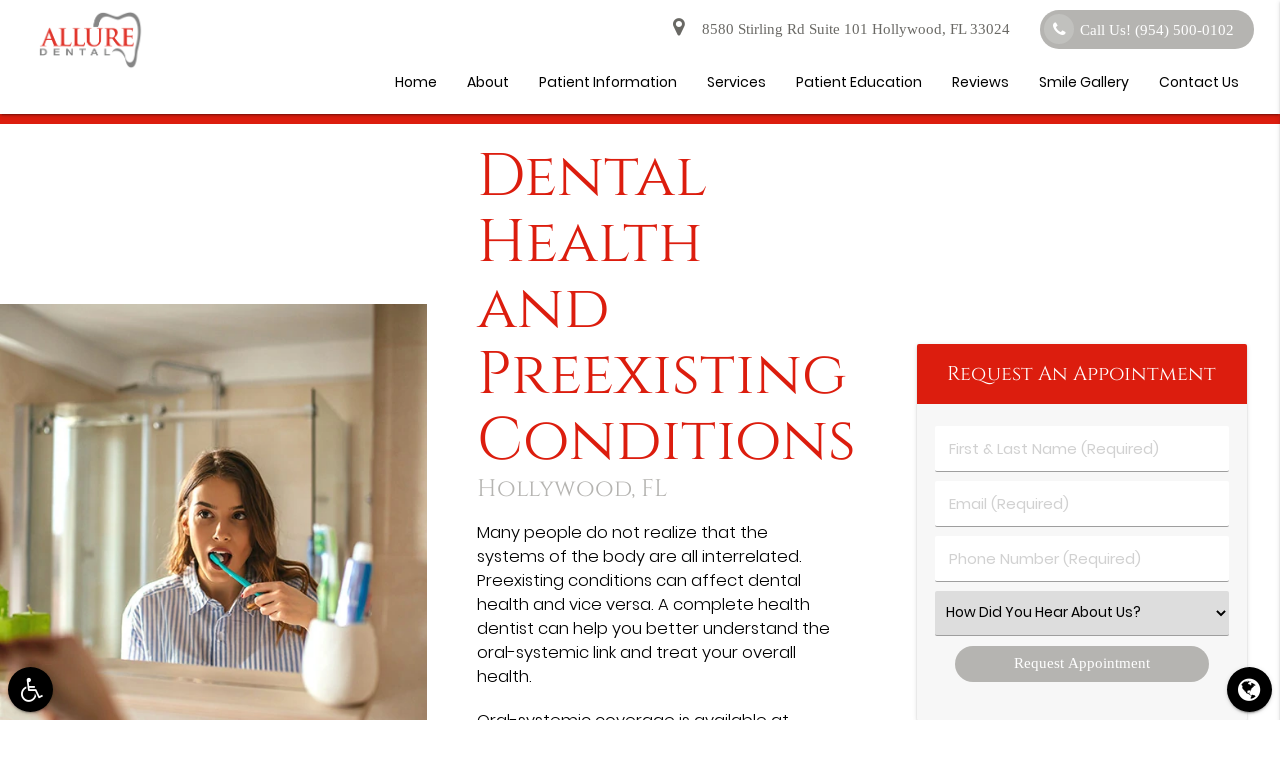

--- FILE ---
content_type: text/html; charset=UTF-8
request_url: https://www.alluredentalhollywood.com/hollywood-fl/dental-health-and-preexisting-conditions/
body_size: 65131
content:

<!-- header.php version: 2.5.1  --><!DOCTYPE html>
<html lang="en-US">

<head>
    <meta name="viewport" content="width=device-width, initial-scale=1.0"/>
    <meta charset="UTF-8">
        <!-- wp_head BEGIN --><meta name='robots' content='index, follow, max-image-preview:large, max-snippet:-1, max-video-preview:-1' />

	<!-- This site is optimized with the Yoast SEO plugin v21.6 - https://yoast.com/wordpress/plugins/seo/ -->
	<title>Dental Health and Preexisting Conditions Hollywood, FL | Allure Dental of Hollywood</title>
	<meta name="description" content="Many people do not realize that the systems of the body are all interrelated. Preexisting conditions can affect dental health and vice versa." />
	<link rel="canonical" href="https://www.alluredentalhollywood.com/hollywood-fl/dental-health-and-preexisting-conditions/" />
	<meta property="og:locale" content="en_US" />
	<meta property="og:type" content="article" />
	<meta property="og:title" content="Many people do not realize that the systems of the body are all interrelated. Preexisting conditions can affect dental health and vice versa." />
	<meta property="og:description" content="Dental Health and Preexisting Conditions Hollywood, FL" />
	<meta property="og:url" content="https://www.alluredentalhollywood.com/hollywood-fl/dental-health-and-preexisting-conditions/" />
	<meta property="og:site_name" content="Allure Dental of Hollywood Hollywood Florida" />
	<meta property="og:image" content="https://www.alluredentalhollywood.com/wp-content/uploads/dental-health-and-preexisting-conditions.jpg" />
	<meta name="twitter:card" content="summary_large_image" />
	<script type="application/ld+json" class="yoast-schema-graph">{"@context":"https://schema.org","@graph":[{"@type":"WebPage","@id":"https://www.alluredentalhollywood.com/hollywood-fl/dental-health-and-preexisting-conditions/","url":"https://www.alluredentalhollywood.com/hollywood-fl/dental-health-and-preexisting-conditions/","name":"Dental Health and Preexisting Conditions Hollywood, FL | Allure Dental of Hollywood","isPartOf":{"@id":"https://www.alluredentalhollywood.com/#website"},"datePublished":"2023-11-17T09:20:12+00:00","dateModified":"2023-11-17T09:20:12+00:00","description":"Many people do not realize that the systems of the body are all interrelated. Preexisting conditions can affect dental health and vice versa.","breadcrumb":{"@id":"https://www.alluredentalhollywood.com/hollywood-fl/dental-health-and-preexisting-conditions/#breadcrumb"},"inLanguage":"en-US","potentialAction":[{"@type":"ReadAction","target":["https://www.alluredentalhollywood.com/hollywood-fl/dental-health-and-preexisting-conditions/"]}]},{"@type":"BreadcrumbList","@id":"https://www.alluredentalhollywood.com/hollywood-fl/dental-health-and-preexisting-conditions/#breadcrumb","itemListElement":[{"@type":"ListItem","position":1,"name":"Home","item":"https://www.alluredentalhollywood.com/"},{"@type":"ListItem","position":2,"name":"Hollywood FL","item":"https://www.alluredentalhollywood.com/hollywood-fl/"},{"@type":"ListItem","position":3,"name":"Dental Health and Preexisting Conditions"}]},{"@type":"WebSite","@id":"https://www.alluredentalhollywood.com/#website","url":"https://www.alluredentalhollywood.com/","name":"Allure Dental of Hollywood Hollywood Florida","description":"Get a healthy gorgeous smile at Allure Dental of Hollywood","potentialAction":[{"@type":"SearchAction","target":{"@type":"EntryPoint","urlTemplate":"https://www.alluredentalhollywood.com/?s={search_term_string}"},"query-input":"required name=search_term_string"}],"inLanguage":"en-US"}]}</script>
	<!-- / Yoast SEO plugin. -->


<link rel='dns-prefetch' href='//translate.google.com' />
<link rel='stylesheet' id='wp-block-library-css' href='/wp-includes/css/dist/block-library/style.min.css?ver=6.5.7' type='text/css' media='all' />
<style id='classic-theme-styles-inline-css' type='text/css'>
/*! This file is auto-generated */
.wp-block-button__link{color:#fff;background-color:#32373c;border-radius:9999px;box-shadow:none;text-decoration:none;padding:calc(.667em + 2px) calc(1.333em + 2px);font-size:1.125em}.wp-block-file__button{background:#32373c;color:#fff;text-decoration:none}
</style>
<style id='global-styles-inline-css' type='text/css'>
body{--wp--preset--color--black: #000000;--wp--preset--color--cyan-bluish-gray: #abb8c3;--wp--preset--color--white: #ffffff;--wp--preset--color--pale-pink: #f78da7;--wp--preset--color--vivid-red: #cf2e2e;--wp--preset--color--luminous-vivid-orange: #ff6900;--wp--preset--color--luminous-vivid-amber: #fcb900;--wp--preset--color--light-green-cyan: #7bdcb5;--wp--preset--color--vivid-green-cyan: #00d084;--wp--preset--color--pale-cyan-blue: #8ed1fc;--wp--preset--color--vivid-cyan-blue: #0693e3;--wp--preset--color--vivid-purple: #9b51e0;--wp--preset--gradient--vivid-cyan-blue-to-vivid-purple: linear-gradient(135deg,rgba(6,147,227,1) 0%,rgb(155,81,224) 100%);--wp--preset--gradient--light-green-cyan-to-vivid-green-cyan: linear-gradient(135deg,rgb(122,220,180) 0%,rgb(0,208,130) 100%);--wp--preset--gradient--luminous-vivid-amber-to-luminous-vivid-orange: linear-gradient(135deg,rgba(252,185,0,1) 0%,rgba(255,105,0,1) 100%);--wp--preset--gradient--luminous-vivid-orange-to-vivid-red: linear-gradient(135deg,rgba(255,105,0,1) 0%,rgb(207,46,46) 100%);--wp--preset--gradient--very-light-gray-to-cyan-bluish-gray: linear-gradient(135deg,rgb(238,238,238) 0%,rgb(169,184,195) 100%);--wp--preset--gradient--cool-to-warm-spectrum: linear-gradient(135deg,rgb(74,234,220) 0%,rgb(151,120,209) 20%,rgb(207,42,186) 40%,rgb(238,44,130) 60%,rgb(251,105,98) 80%,rgb(254,248,76) 100%);--wp--preset--gradient--blush-light-purple: linear-gradient(135deg,rgb(255,206,236) 0%,rgb(152,150,240) 100%);--wp--preset--gradient--blush-bordeaux: linear-gradient(135deg,rgb(254,205,165) 0%,rgb(254,45,45) 50%,rgb(107,0,62) 100%);--wp--preset--gradient--luminous-dusk: linear-gradient(135deg,rgb(255,203,112) 0%,rgb(199,81,192) 50%,rgb(65,88,208) 100%);--wp--preset--gradient--pale-ocean: linear-gradient(135deg,rgb(255,245,203) 0%,rgb(182,227,212) 50%,rgb(51,167,181) 100%);--wp--preset--gradient--electric-grass: linear-gradient(135deg,rgb(202,248,128) 0%,rgb(113,206,126) 100%);--wp--preset--gradient--midnight: linear-gradient(135deg,rgb(2,3,129) 0%,rgb(40,116,252) 100%);--wp--preset--font-size--small: 13px;--wp--preset--font-size--medium: 20px;--wp--preset--font-size--large: 36px;--wp--preset--font-size--x-large: 42px;--wp--preset--spacing--20: 0.44rem;--wp--preset--spacing--30: 0.67rem;--wp--preset--spacing--40: 1rem;--wp--preset--spacing--50: 1.5rem;--wp--preset--spacing--60: 2.25rem;--wp--preset--spacing--70: 3.38rem;--wp--preset--spacing--80: 5.06rem;--wp--preset--shadow--natural: 6px 6px 9px rgba(0, 0, 0, 0.2);--wp--preset--shadow--deep: 12px 12px 50px rgba(0, 0, 0, 0.4);--wp--preset--shadow--sharp: 6px 6px 0px rgba(0, 0, 0, 0.2);--wp--preset--shadow--outlined: 6px 6px 0px -3px rgba(255, 255, 255, 1), 6px 6px rgba(0, 0, 0, 1);--wp--preset--shadow--crisp: 6px 6px 0px rgba(0, 0, 0, 1);}:where(.is-layout-flex){gap: 0.5em;}:where(.is-layout-grid){gap: 0.5em;}body .is-layout-flex{display: flex;}body .is-layout-flex{flex-wrap: wrap;align-items: center;}body .is-layout-flex > *{margin: 0;}body .is-layout-grid{display: grid;}body .is-layout-grid > *{margin: 0;}:where(.wp-block-columns.is-layout-flex){gap: 2em;}:where(.wp-block-columns.is-layout-grid){gap: 2em;}:where(.wp-block-post-template.is-layout-flex){gap: 1.25em;}:where(.wp-block-post-template.is-layout-grid){gap: 1.25em;}.has-black-color{color: var(--wp--preset--color--black) !important;}.has-cyan-bluish-gray-color{color: var(--wp--preset--color--cyan-bluish-gray) !important;}.has-white-color{color: var(--wp--preset--color--white) !important;}.has-pale-pink-color{color: var(--wp--preset--color--pale-pink) !important;}.has-vivid-red-color{color: var(--wp--preset--color--vivid-red) !important;}.has-luminous-vivid-orange-color{color: var(--wp--preset--color--luminous-vivid-orange) !important;}.has-luminous-vivid-amber-color{color: var(--wp--preset--color--luminous-vivid-amber) !important;}.has-light-green-cyan-color{color: var(--wp--preset--color--light-green-cyan) !important;}.has-vivid-green-cyan-color{color: var(--wp--preset--color--vivid-green-cyan) !important;}.has-pale-cyan-blue-color{color: var(--wp--preset--color--pale-cyan-blue) !important;}.has-vivid-cyan-blue-color{color: var(--wp--preset--color--vivid-cyan-blue) !important;}.has-vivid-purple-color{color: var(--wp--preset--color--vivid-purple) !important;}.has-black-background-color{background-color: var(--wp--preset--color--black) !important;}.has-cyan-bluish-gray-background-color{background-color: var(--wp--preset--color--cyan-bluish-gray) !important;}.has-white-background-color{background-color: var(--wp--preset--color--white) !important;}.has-pale-pink-background-color{background-color: var(--wp--preset--color--pale-pink) !important;}.has-vivid-red-background-color{background-color: var(--wp--preset--color--vivid-red) !important;}.has-luminous-vivid-orange-background-color{background-color: var(--wp--preset--color--luminous-vivid-orange) !important;}.has-luminous-vivid-amber-background-color{background-color: var(--wp--preset--color--luminous-vivid-amber) !important;}.has-light-green-cyan-background-color{background-color: var(--wp--preset--color--light-green-cyan) !important;}.has-vivid-green-cyan-background-color{background-color: var(--wp--preset--color--vivid-green-cyan) !important;}.has-pale-cyan-blue-background-color{background-color: var(--wp--preset--color--pale-cyan-blue) !important;}.has-vivid-cyan-blue-background-color{background-color: var(--wp--preset--color--vivid-cyan-blue) !important;}.has-vivid-purple-background-color{background-color: var(--wp--preset--color--vivid-purple) !important;}.has-black-border-color{border-color: var(--wp--preset--color--black) !important;}.has-cyan-bluish-gray-border-color{border-color: var(--wp--preset--color--cyan-bluish-gray) !important;}.has-white-border-color{border-color: var(--wp--preset--color--white) !important;}.has-pale-pink-border-color{border-color: var(--wp--preset--color--pale-pink) !important;}.has-vivid-red-border-color{border-color: var(--wp--preset--color--vivid-red) !important;}.has-luminous-vivid-orange-border-color{border-color: var(--wp--preset--color--luminous-vivid-orange) !important;}.has-luminous-vivid-amber-border-color{border-color: var(--wp--preset--color--luminous-vivid-amber) !important;}.has-light-green-cyan-border-color{border-color: var(--wp--preset--color--light-green-cyan) !important;}.has-vivid-green-cyan-border-color{border-color: var(--wp--preset--color--vivid-green-cyan) !important;}.has-pale-cyan-blue-border-color{border-color: var(--wp--preset--color--pale-cyan-blue) !important;}.has-vivid-cyan-blue-border-color{border-color: var(--wp--preset--color--vivid-cyan-blue) !important;}.has-vivid-purple-border-color{border-color: var(--wp--preset--color--vivid-purple) !important;}.has-vivid-cyan-blue-to-vivid-purple-gradient-background{background: var(--wp--preset--gradient--vivid-cyan-blue-to-vivid-purple) !important;}.has-light-green-cyan-to-vivid-green-cyan-gradient-background{background: var(--wp--preset--gradient--light-green-cyan-to-vivid-green-cyan) !important;}.has-luminous-vivid-amber-to-luminous-vivid-orange-gradient-background{background: var(--wp--preset--gradient--luminous-vivid-amber-to-luminous-vivid-orange) !important;}.has-luminous-vivid-orange-to-vivid-red-gradient-background{background: var(--wp--preset--gradient--luminous-vivid-orange-to-vivid-red) !important;}.has-very-light-gray-to-cyan-bluish-gray-gradient-background{background: var(--wp--preset--gradient--very-light-gray-to-cyan-bluish-gray) !important;}.has-cool-to-warm-spectrum-gradient-background{background: var(--wp--preset--gradient--cool-to-warm-spectrum) !important;}.has-blush-light-purple-gradient-background{background: var(--wp--preset--gradient--blush-light-purple) !important;}.has-blush-bordeaux-gradient-background{background: var(--wp--preset--gradient--blush-bordeaux) !important;}.has-luminous-dusk-gradient-background{background: var(--wp--preset--gradient--luminous-dusk) !important;}.has-pale-ocean-gradient-background{background: var(--wp--preset--gradient--pale-ocean) !important;}.has-electric-grass-gradient-background{background: var(--wp--preset--gradient--electric-grass) !important;}.has-midnight-gradient-background{background: var(--wp--preset--gradient--midnight) !important;}.has-small-font-size{font-size: var(--wp--preset--font-size--small) !important;}.has-medium-font-size{font-size: var(--wp--preset--font-size--medium) !important;}.has-large-font-size{font-size: var(--wp--preset--font-size--large) !important;}.has-x-large-font-size{font-size: var(--wp--preset--font-size--x-large) !important;}
.wp-block-navigation a:where(:not(.wp-element-button)){color: inherit;}
:where(.wp-block-post-template.is-layout-flex){gap: 1.25em;}:where(.wp-block-post-template.is-layout-grid){gap: 1.25em;}
:where(.wp-block-columns.is-layout-flex){gap: 2em;}:where(.wp-block-columns.is-layout-grid){gap: 2em;}
.wp-block-pullquote{font-size: 1.5em;line-height: 1.6;}
</style>
<link rel='stylesheet' id='contact-form-7-css' href='/wp-content/plugins/contact-form-7/includes/css/styles.css?ver=5.9.8' type='text/css' media='all' />
<link rel="preload" as="style" onload="this.onload=null;this.rel='stylesheet'" id='dg_stylesheet-css' href='/wp-content/themes/doctorgenius-framework/css/non-inline-dg-stylesheet.css?ver=6.5.7' type='text/css' media='all' />
<link rel="preload" as="style" onload="this.onload=null;this.rel='stylesheet'" id='child-style-css' href='/wp-content/themes/alluredentalhollywood-dg14490-child-theme/style.css?ver=6.5.7' type='text/css' media='all' />
<link rel='stylesheet' id='dg_colors-css' href='/wp-content/themes/alluredentalhollywood-dg14490-child-theme/css/dg-colors.css?ver=6.5.7' type='text/css' media='all' />
<link rel="stylesheet" rel="preload" as="style" onload="this.onload=null;" id='font_local_heading-css' href='/wp-content/themes/doctorgenius-framework/fonts/cinzel.css' type='text/css' media='all' />
<link rel="stylesheet" rel="preload" as="style" onload="this.onload=null;" id='font_local_button-css' href='/wp-content/themes/doctorgenius-framework/fonts/tinos.css' type='text/css' media='all' />
<link rel="stylesheet" rel="preload" as="style" onload="this.onload=null;" id='font_local_body-css' href='/wp-content/themes/doctorgenius-framework/fonts/poppins.css' type='text/css' media='all' />
<link rel="https://api.w.org/" href="https://www.alluredentalhollywood.com/wp-json/" /><link rel="alternate" type="application/json" href="https://www.alluredentalhollywood.com/wp-json/wp/v2/pages/10000" /><link rel="EditURI" type="application/rsd+xml" title="RSD" href="https://www.alluredentalhollywood.com/xmlrpc.php?rsd" />
<meta name="generator" content="WordPress 6.5.7" />
<link rel='shortlink' href='https://www.alluredentalhollywood.com/?p=10000' />
<link rel="alternate" type="application/json+oembed" href="https://www.alluredentalhollywood.com/wp-json/oembed/1.0/embed?url=https%3A%2F%2Fwww.alluredentalhollywood.com%2Fhollywood-fl%2Fdental-health-and-preexisting-conditions%2F" />
<link rel="alternate" type="text/xml+oembed" href="https://www.alluredentalhollywood.com/wp-json/oembed/1.0/embed?url=https%3A%2F%2Fwww.alluredentalhollywood.com%2Fhollywood-fl%2Fdental-health-and-preexisting-conditions%2F&#038;format=xml" />
<!-- Google Tag Manager -->
<script>(function(w,d,s,l,i){w[l]=w[l]||[];w[l].push({'gtm.start':
new Date().getTime(),event:'gtm.js'});var f=d.getElementsByTagName(s)[0],
j=d.createElement(s),dl=l!='dataLayer'?'&l='+l:'';j.async=true;j.src=
'https://www.googletagmanager.com/gtm.js?id='+i+dl;f.parentNode.insertBefore(j,f);
})(window,document,'script','dataLayer','GTM-N4SFTJV2');</script>
<!-- End Google Tag Manager -->
<!-- layout.css.min --><style>@charset "UTF-8";/*!* IE10+ CSS styles go here *!*/.black{background-color:#000!important;}.black-text{color:#000!important;}.white{background-color:#FFF!important;}.white-text{color:#FFF!important;}.transparent{background-color:transparent!important;}.transparent-text{color:transparent!important;}html{font-family:sans-serif;-ms-text-size-adjust:100%;-webkit-text-size-adjust:100%;}body{margin:0;}article,aside,details,figcaption,figure,footer,header,hgroup,main,menu,nav,section,summary{display:block;}audio,canvas,progress,video{display:inline-block;vertical-align:baseline;}audio:not([controls]){display:none;height:0;}[hidden],template{display:none;}a{background-color:transparent;}a:active,a:hover{outline:0;}abbr[title]{border-bottom:1px dotted;}b,strong{font-weight:700;}dfn{font-style:italic;}h1{font-size:2em;margin:.67em 0;}mark{background:#ff0;color:#000;}small{font-size:80%;}sub,sup{font-size:75%;line-height:0;position:relative;vertical-align:baseline;}sup{top:-.5em;}sub{bottom:-.25em;}img{border:0;}svg:not(:root){overflow:hidden;}figure{margin:1em 40px;}hr{box-sizing:content-box;height:0;}pre{overflow:auto;}code,kbd,pre,samp{font-family:monospace,monospace;font-size:1em;}button,input,optgroup,select,textarea{font:inherit;margin:0;}button{overflow:visible;}button,select{text-transform:none;}button,html input[type="button"],input[type="reset"],input[type="submit"]{-webkit-appearance:button;cursor:pointer;}button[disabled],html input[disabled]{cursor:default;}button::-moz-focus-inner,input::-moz-focus-inner{border:0;padding:0;}input{line-height:normal;}input[type="checkbox"],input[type="radio"]{box-sizing:border-box;padding:0;}input[type="number"]::-webkit-inner-spin-button,input[type="number"]::-webkit-outer-spin-button{height:auto;}input[type="search"]{-webkit-appearance:textfield;box-sizing:content-box;}input[type="search"]::-webkit-search-cancel-button,input[type="search"]::-webkit-search-decoration{-webkit-appearance:none;}fieldset{border:1px solid silver;margin:0 2px;padding:.35em .625em .75em;}legend{border:0;padding:0;}textarea{overflow:auto;}optgroup{font-weight:700;}table{border-collapse:collapse;border-spacing:0;}td,th{padding:0;}html{box-sizing:border-box;}*,:before,:after{box-sizing:inherit;}ul:not(.browser-default){padding-left:0;list-style-type:none;}ul:not(.browser-default) li{list-style-type:none;}a{text-decoration:none;-webkit-tap-highlight-color:transparent;}.valign-wrapper{display:-webkit-flex;display:-ms-flexbox;display:flex;-webkit-align-items:center;-ms-flex-align:center;align-items:center;}.valign-wrapper .valign{display:block;}.clearfix{clear:both;}.z-depth-0{box-shadow:none!important;}.z-depth-1,nav,.card-panel,.card,.toast,.btn,.btn-large,.btn-floating,.dropdown-content,.collapsible,.side-nav{box-shadow:0 2px 2px 0 rgba(0,0,0,0.14),0 1px 5px 0 rgba(0,0,0,0.12),0 3px 1px -2px rgba(0,0,0,0.2);}.z-depth-1-half,.btn:hover,.btn-large:hover,.btn-floating:hover{box-shadow:0 3px 3px 0 rgba(0,0,0,0.14),0 1px 7px 0 rgba(0,0,0,0.12),0 3px 1px -1px rgba(0,0,0,0.2);}.z-depth-2{box-shadow:0 4px 5px 0 rgba(0,0,0,0.14),0 1px 10px 0 rgba(0,0,0,0.12),0 2px 4px -1px rgba(0,0,0,0.3);}.z-depth-3{box-shadow:0 6px 10px 0 rgba(0,0,0,0.14),0 1px 18px 0 rgba(0,0,0,0.12),0 3px 5px -1px rgba(0,0,0,0.3);}.z-depth-4,.modal{box-shadow:0 8px 10px 1px rgba(0,0,0,0.14),0 3px 14px 2px rgba(0,0,0,0.12),0 5px 5px -3px rgba(0,0,0,0.3);}.z-depth-5{box-shadow:0 16px 24px 2px rgba(0,0,0,0.14),0 6px 30px 5px rgba(0,0,0,0.12),0 8px 10px -5px rgba(0,0,0,0.3);}.hoverable{transition:box-shadow .25s;box-shadow:0;}.hoverable:hover{transition:box-shadow .25s;box-shadow:0 8px 17px 0 rgba(0,0,0,0.2),0 6px 20px 0 rgba(0,0,0,0.19);}.divider{height:1px;overflow:hidden;}blockquote{margin:20px 0;padding-left:1.5rem;}i{line-height:inherit;}i.left{float:left;margin-right:15px;}i.right{float:right;margin-left:15px;}i.tiny{font-size:1rem;}i.small{font-size:2rem;}i.medium{font-size:4rem;}i.large{font-size:6rem;}img.responsive-img,video.responsive-video{max-width:100%;height:auto;}.pagination li{display:inline-block;border-radius:2px;text-align:center;vertical-align:top;height:30px;}.pagination li a{color:#444;display:inline-block;font-size:1.2rem;padding:0 10px;line-height:30px;}.pagination li.disabled a{cursor:default;color:#999;}.pagination li i{font-size:2rem;}.pagination li.pages ul li{display:inline-block;float:none;}@media only screen and (max-width: 992px) {.pagination{width:100%;}.pagination li.prev,.pagination li.next{width:10%;}.pagination li.pages{width:80%;overflow:hidden;white-space:nowrap;}}.breadcrumb{font-size:18px;}.breadcrumb i,.breadcrumb [class^="mdi-"],.breadcrumb [class*="mdi-"],.breadcrumb i.material-icons{display:inline-block;float:left;font-size:24px;}.breadcrumb:before{content:'\F054';vertical-align:middle;display:inline-block;font-family:'FontAwesome';font-weight:400;font-style:normal;font-size:25px;margin:0 10px 0 8px;-webkit-font-smoothing:antialiased;}.breadcrumb:first-child:before{display:none;}.parallax-container{position:relative;overflow:hidden;height:500px;}.parallax{position:absolute;top:0;left:0;right:0;bottom:0;z-index:-1;}.parallax img{display:none;position:absolute;left:50%;bottom:0;min-width:100%;min-height:100%;-webkit-transform:translate3d(0,0,0);transform:translate3d(0,0,0);-webkit-transform:translateX(-50%);transform:translateX(-50%);}.pin-top,.pin-bottom{position:relative;}.pinned{position:fixed!important;}ul.staggered-list li{opacity:0;}.fade-in{opacity:0;-webkit-transform-origin:0 50%;transform-origin:0 50%;}@media only screen and (max-width: 600px) {.hide-on-small-only,.hide-on-small-and-down{display:none!important;}}@media only screen and (max-width: 992px) {.hide-on-med-and-down{display:none!important;}}@media only screen and (min-width: 601px) {.hide-on-med-and-up{display:none!important;}}@media only screen and (min-width: 600px) and (max-width: 992px) {.hide-on-med-only{display:none!important;}}@media only screen and (min-width: 993px) {.hide-on-large-only{display:none!important;}.show-on-large{display:block!important;}}@media only screen and (min-width: 600px) and (max-width: 992px) {.show-on-medium{display:block!important;}}@media only screen and (max-width: 600px) {.show-on-small{display:block!important;}}@media only screen and (min-width: 601px) {.show-on-medium-and-up{display:block!important;}}@media only screen and (max-width: 992px) {.show-on-medium-and-down{display:block!important;}}@media only screen and (max-width: 600px) {.center-on-small-only{text-align:center;}}footer.page-footer{padding-top:20px;background-color:#ee6e73;}footer.page-footer .footer-copyright{overflow:hidden;min-height:50px;display:-webkit-flex;display:-ms-flexbox;display:flex;-webkit-align-items:center;-ms-flex-align:center;align-items:center;padding:10px 0;color:rgba(255,255,255,0.8);background-color:rgba(51,51,51,0.08);}table,th,td{border:none;}table{width:100%;display:table;}table.bordered > thead > tr,table.bordered > tbody > tr{border-bottom:1px solid #d0d0d0;}table.striped > tbody > tr:nth-child(odd){background-color:#f2f2f2;}table.striped > tbody > tr > td{border-radius:0;}table.highlight > tbody > tr{transition:background-color .25s ease;}table.highlight > tbody > tr:hover{background-color:#f2f2f2;}table.centered thead tr th,table.centered tbody tr td{text-align:center;}thead{border-bottom:1px solid #d0d0d0;}td,th{padding:15px 5px;display:table-cell;text-align:left;vertical-align:middle;border-radius:2px;}@media only screen and (max-width: 992px) {table.responsive-table{width:100%;border-collapse:collapse;border-spacing:0;display:block;position:relative;}table.responsive-table td:empty:before{content:'\00a0';}table.responsive-table th,table.responsive-table td{margin:0;vertical-align:top;}table.responsive-table th{text-align:left;}table.responsive-table thead{display:block;float:left;}table.responsive-table thead tr{display:block;padding:0 10px 0 0;}table.responsive-table thead tr th::before{content:"\00a0";}table.responsive-table tbody{display:block;width:auto;position:relative;overflow-x:auto;white-space:nowrap;}table.responsive-table tbody tr{display:inline-block;vertical-align:top;}table.responsive-table th{display:block;text-align:right;}table.responsive-table td{display:block;min-height:1.25em;text-align:left;}table.responsive-table tr{padding:0 10px;}table.responsive-table thead{border:0;border-right:1px solid #d0d0d0;}table.responsive-table.bordered th{border-bottom:0;border-left:0;}table.responsive-table.bordered td{border-left:0;border-right:0;border-bottom:0;}table.responsive-table.bordered tr{border:0;}table.responsive-table.bordered tbody tr{border-right:1px solid #d0d0d0;}}.collection{margin:.5rem 0 1rem;border:1px solid #e0e0e0;border-radius:2px;overflow:hidden;position:relative;}.collection .collection-item{background-color:#fff;line-height:1.5rem;padding:10px 20px;margin:0;border-bottom:1px solid #e0e0e0;}.collection .collection-item.avatar{min-height:84px;padding-left:72px;position:relative;}.collection .collection-item.avatar .circle{position:absolute;width:42px;height:42px;overflow:hidden;left:15px;display:inline-block;vertical-align:middle;}.collection .collection-item.avatar i.circle{font-size:18px;line-height:42px;color:#fff;background-color:#999;text-align:center;}.collection .collection-item.avatar .title{font-size:16px;}.collection .collection-item.avatar p{margin:0;}.collection .collection-item.avatar .secondary-content{position:absolute;top:16px;right:16px;}.collection .collection-item:last-child{border-bottom:none;}.collection .collection-item.active{color:#eafaf9;}.collection .collection-item.active .secondary-content{color:#fff;}.collection a.collection-item{display:block;transition:.25s;}.collection a.collection-item:not(.active):hover{background-color:#ddd;}.collection.with-header .collection-header{background-color:#fff;border-bottom:1px solid #e0e0e0;padding:10px 20px;}.collection.with-header .collection-item{padding-left:30px;}.collection.with-header .collection-item.avatar{padding-left:72px;}.secondary-content{float:right;}.collapsible .collection{margin:0;border:none;}.video-container{position:relative;padding-bottom:56.25%;height:0;overflow:hidden;}.video-container iframe,.video-container object,.video-container embed{position:absolute;top:0;left:0;width:100%;height:100%;}.progress{position:relative;height:4px;display:block;width:100%;background-color:#acece6;border-radius:2px;margin:.5rem 0 1rem;overflow:hidden;}.progress .determinate{position:absolute;top:0;left:0;bottom:0;transition:width .3s linear;}.progress .indeterminate:before{content:'';position:absolute;background-color:inherit;top:0;left:0;bottom:0;will-change:left,right;-webkit-animation:indeterminate 2.1s cubic-bezier(0.65,0.815,0.735,0.395) infinite;animation:indeterminate 2.1s cubic-bezier(0.65,0.815,0.735,0.395) infinite;}.progress .indeterminate:after{content:'';position:absolute;background-color:inherit;top:0;left:0;bottom:0;will-change:left,right;-webkit-animation:indeterminate-short 2.1s cubic-bezier(0.165,0.84,0.44,1) infinite;animation:indeterminate-short 2.1s cubic-bezier(0.165,0.84,0.44,1) infinite;-webkit-animation-delay:1.15s;animation-delay:1.15s;}@-webkit-keyframes indeterminate {0%{left:-35%;right:100%;}60%{left:100%;right:-90%;}100%{left:100%;right:-90%;}}@keyframes indeterminate {0%{left:-35%;right:100%;}60%{left:100%;right:-90%;}100%{left:100%;right:-90%;}}@-webkit-keyframes indeterminate-short {0%{left:-200%;right:100%;}60%{left:107%;right:-8%;}100%{left:107%;right:-8%;}}@keyframes indeterminate-short {0%{left:-200%;right:100%;}60%{left:107%;right:-8%;}100%{left:107%;right:-8%;}}.hide{display:none!important;}.left-align{text-align:left;}.right-align{text-align:right;}.center,.center-align{text-align:center;}.left{float:left!important;}.right{float:right!important;}.no-select,input[type=range],input[type=range] + .thumb{-webkit-touch-callout:none;-webkit-user-select:none;-moz-user-select:none;-ms-user-select:none;user-select:none;}.circle{border-radius:50%;}.center-block{display:block;margin-left:auto;margin-right:auto;}.truncate{display:block;white-space:nowrap;overflow:hidden;text-overflow:ellipsis;}.no-padding{padding:0!important;}span.badge{min-width:3rem;padding:0 6px;margin-left:14px;text-align:center;font-size:1rem;line-height:22px;height:22px;color:#757575;float:right;box-sizing:border-box;}span.badge.new{font-weight:300;font-size:.8rem;color:#fff;border-radius:2px;}span.badge.new:after{content:" new";}span.badge[data-badge-caption]::after{content:" " attr(data-badge-caption);}nav ul a span.badge{display:inline-block;float:none;margin-left:4px;line-height:22px;height:22px;}.collection-item span.badge{margin-top:calc(0.75rem - 11px);}.collapsible span.badge{margin-top:calc(1.5rem - 11px);}.side-nav span.badge{margin-top:calc(24px - 11px);}.material-icons{text-rendering:optimizeLegibility;-webkit-font-feature-settings:liga;-moz-font-feature-settings:liga;font-feature-settings:liga;}.container{margin:0 auto;max-width:1280px;width:90%;}@media only screen and (min-width: 601px) {.container{width:85%;}}@media only screen and (min-width: 993px) {.container{width:70%;}}.container .row{margin-left:-.75rem;margin-right:-.75rem;}.section{padding-top:1rem;padding-bottom:1rem;}.section.no-pad{padding:0;}.section.no-pad-bot{padding-bottom:0;}.section.no-pad-top{padding-top:0;}.row{margin-left:auto;margin-right:auto;margin-bottom:20px;}.row:after{content:"";display:table;clear:both;}.row .col{float:left;box-sizing:border-box;padding:0 .75rem;min-height:1px;}.row .col[class*="push-"],.row .col[class*="pull-"]{position:relative;}.row .col.s1{width:8.3333333333%;margin-left:auto;left:auto;right:auto;}.row .col.s2{width:16.6666666667%;margin-left:auto;left:auto;right:auto;}.row .col.s3{width:25%;margin-left:auto;left:auto;right:auto;}.row .col.s4{width:33.3333333333%;margin-left:auto;left:auto;right:auto;}.row .col.s5{width:41.6666666667%;margin-left:auto;left:auto;right:auto;}.row .col.s6{width:50%;margin-left:auto;left:auto;right:auto;}.row .col.s7{width:58.3333333333%;margin-left:auto;left:auto;right:auto;}.row .col.s8{width:66.6666666667%;margin-left:auto;left:auto;right:auto;}.row .col.s9{width:75%;margin-left:auto;left:auto;right:auto;}.row .col.s10{width:83.3333333333%;margin-left:auto;left:auto;right:auto;}.row .col.s11{width:91.6666666667%;margin-left:auto;left:auto;right:auto;}.row .col.s12{width:100%;margin-left:auto;left:auto;right:auto;}.row .col.offset-s1{margin-left:8.3333333333%;}.row .col.pull-s1{right:8.3333333333%;}.row .col.push-s1{left:8.3333333333%;}.row .col.offset-s2{margin-left:16.6666666667%;}.row .col.pull-s2{right:16.6666666667%;}.row .col.push-s2{left:16.6666666667%;}.row .col.offset-s3{margin-left:25%;}.row .col.pull-s3{right:25%;}.row .col.push-s3{left:25%;}.row .col.offset-s4{margin-left:33.3333333333%;}.row .col.pull-s4{right:33.3333333333%;}.row .col.push-s4{left:33.3333333333%;}.row .col.offset-s5{margin-left:41.6666666667%;}.row .col.pull-s5{right:41.6666666667%;}.row .col.push-s5{left:41.6666666667%;}.row .col.offset-s6{margin-left:50%;}.row .col.pull-s6{right:50%;}.row .col.push-s6{left:50%;}.row .col.offset-s7{margin-left:58.3333333333%;}.row .col.pull-s7{right:58.3333333333%;}.row .col.push-s7{left:58.3333333333%;}.row .col.offset-s8{margin-left:66.6666666667%;}.row .col.pull-s8{right:66.6666666667%;}.row .col.push-s8{left:66.6666666667%;}.row .col.offset-s9{margin-left:75%;}.row .col.pull-s9{right:75%;}.row .col.push-s9{left:75%;}.row .col.offset-s10{margin-left:83.3333333333%;}.row .col.pull-s10{right:83.3333333333%;}.row .col.push-s10{left:83.3333333333%;}.row .col.offset-s11{margin-left:91.6666666667%;}.row .col.pull-s11{right:91.6666666667%;}.row .col.push-s11{left:91.6666666667%;}.row .col.offset-s12{margin-left:100%;}.row .col.pull-s12{right:100%;}.row .col.push-s12{left:100%;}@media only screen and (min-width: 601px) {.row .col.m1{width:8.3333333333%;margin-left:auto;left:auto;right:auto;}.row .col.m2{width:16.6666666667%;margin-left:auto;left:auto;right:auto;}.row .col.m3{width:25%;margin-left:auto;left:auto;right:auto;}.row .col.m4{width:33.3333333333%;margin-left:auto;left:auto;right:auto;}.row .col.m5{width:41.6666666667%;margin-left:auto;left:auto;right:auto;}.row .col.m6{width:50%;margin-left:auto;left:auto;right:auto;}.row .col.m7{width:58.3333333333%;margin-left:auto;left:auto;right:auto;}.row .col.m8{width:66.6666666667%;margin-left:auto;left:auto;right:auto;}.row .col.m9{width:75%;margin-left:auto;left:auto;right:auto;}.row .col.m10{width:83.3333333333%;margin-left:auto;left:auto;right:auto;}.row .col.m11{width:91.6666666667%;margin-left:auto;left:auto;right:auto;}.row .col.m12{width:100%;margin-left:auto;left:auto;right:auto;}.row .col.offset-m1{margin-left:8.3333333333%;}.row .col.pull-m1{right:8.3333333333%;}.row .col.push-m1{left:8.3333333333%;}.row .col.offset-m2{margin-left:16.6666666667%;}.row .col.pull-m2{right:16.6666666667%;}.row .col.push-m2{left:16.6666666667%;}.row .col.offset-m3{margin-left:25%;}.row .col.pull-m3{right:25%;}.row .col.push-m3{left:25%;}.row .col.offset-m4{margin-left:33.3333333333%;}.row .col.pull-m4{right:33.3333333333%;}.row .col.push-m4{left:33.3333333333%;}.row .col.offset-m5{margin-left:41.6666666667%;}.row .col.pull-m5{right:41.6666666667%;}.row .col.push-m5{left:41.6666666667%;}.row .col.offset-m6{margin-left:50%;}.row .col.pull-m6{right:50%;}.row .col.push-m6{left:50%;}.row .col.offset-m7{margin-left:58.3333333333%;}.row .col.pull-m7{right:58.3333333333%;}.row .col.push-m7{left:58.3333333333%;}.row .col.offset-m8{margin-left:66.6666666667%;}.row .col.pull-m8{right:66.6666666667%;}.row .col.push-m8{left:66.6666666667%;}.row .col.offset-m9{margin-left:75%;}.row .col.pull-m9{right:75%;}.row .col.push-m9{left:75%;}.row .col.offset-m10{margin-left:83.3333333333%;}.row .col.pull-m10{right:83.3333333333%;}.row .col.push-m10{left:83.3333333333%;}.row .col.offset-m11{margin-left:91.6666666667%;}.row .col.pull-m11{right:91.6666666667%;}.row .col.push-m11{left:91.6666666667%;}.row .col.offset-m12{margin-left:100%;}.row .col.pull-m12{right:100%;}.row .col.push-m12{left:100%;}}@media only screen and (min-width: 993px) {.row .col.l1{width:8.3333333333%;margin-left:auto;left:auto;right:auto;}.row .col.l2{width:16.6666666667%;margin-left:auto;left:auto;right:auto;}.row .col.l3{width:25%;margin-left:auto;left:auto;right:auto;}.row .col.l4{width:33.3333333333%;margin-left:auto;left:auto;right:auto;}.row .col.l5{width:41.6666666667%;margin-left:auto;left:auto;right:auto;}.row .col.l6{width:50%;margin-left:auto;left:auto;right:auto;}.row .col.l7{width:58.3333333333%;margin-left:auto;left:auto;right:auto;}.row .col.l8{width:66.6666666667%;margin-left:auto;left:auto;right:auto;}.row .col.l9{width:75%;margin-left:auto;left:auto;right:auto;}.row .col.l10{width:83.3333333333%;margin-left:auto;left:auto;right:auto;}.row .col.l11{width:91.6666666667%;margin-left:auto;margin-right:auto;left:auto;right:auto;}.row .col.l12{width:100%;margin-left:auto;left:auto;right:auto;}.row .col.offset-l1{margin-left:8.3333333333%;}.row .col.pull-l1{right:8.3333333333%;}.row .col.push-l1{left:8.3333333333%;}.row .col.offset-l2{margin-left:16.6666666667%;}.row .col.pull-l2{right:16.6666666667%;}.row .col.push-l2{left:16.6666666667%;}.row .col.offset-l3{margin-left:25%;}.row .col.pull-l3{right:25%;}.row .col.push-l3{left:25%;}.row .col.offset-l4{margin-left:33.3333333333%;}.row .col.pull-l4{right:33.3333333333%;}.row .col.push-l4{left:33.3333333333%;}.row .col.offset-l5{margin-left:41.6666666667%;}.row .col.pull-l5{right:41.6666666667%;}.row .col.push-l5{left:41.6666666667%;}.row .col.offset-l6{margin-left:50%;}.row .col.pull-l6{right:50%;}.row .col.push-l6{left:50%;}.row .col.offset-l7{margin-left:58.3333333333%;}.row .col.pull-l7{right:58.3333333333%;}.row .col.push-l7{left:58.3333333333%;}.row .col.offset-l8{margin-left:66.6666666667%;}.row .col.pull-l8{right:66.6666666667%;}.row .col.push-l8{left:66.6666666667%;}.row .col.offset-l9{margin-left:75%;}.row .col.pull-l9{right:75%;}.row .col.push-l9{left:75%;}.row .col.offset-l10{margin-left:83.3333333333%;}.row .col.pull-l10{right:83.3333333333%;}.row .col.push-l10{left:83.3333333333%;}.row .col.offset-l11{margin-left:91.6666666667%;}.row .col.pull-l11{right:91.6666666667%;}.row .col.push-l11{left:91.6666666667%;}.row .col.offset-l12{margin-left:100%;}.row .col.pull-l12{right:100%;}.row .col.push-l12{left:100%;}}nav{width:100%;height:56px;line-height:56px;}nav.nav-extended{height:auto;}nav.nav-extended .nav-wrapper{min-height:56px;height:auto;}nav.nav-extended .nav-content{position:relative;line-height:normal;}nav i,nav [class^="mdi-"],nav [class*="mdi-"],nav i.material-icons{display:block;font-size:24px;height:56px;line-height:56px;}nav .nav-wrapper{position:relative;height:100%;}@media only screen and (min-width: 993px) {nav a.button-collapse{display:none;}}nav .button-collapse{float:left;position:relative;z-index:1;height:56px;margin:0 18px;}nav .button-collapse i{height:56px;line-height:56px;}nav .brand-logo{position:absolute;color:#fff;display:inline-block;font-size:2.1rem;padding:0;white-space:nowrap;}nav .brand-logo.center{left:50%;-webkit-transform:translateX(-50%);transform:translateX(-50%);}@media only screen and (max-width: 992px) {nav .brand-logo{left:50%;-webkit-transform:translateX(-50%);transform:translateX(-50%);}nav .brand-logo.left,nav .brand-logo.right{padding:0;-webkit-transform:none;transform:none;}nav .brand-logo.left{left:.5rem;}nav .brand-logo.right{right:.5rem;left:auto;}}nav .brand-logo.right{right:.5rem;padding:0;}nav .brand-logo i,nav .brand-logo [class^="mdi-"],nav .brand-logo [class*="mdi-"],nav .brand-logo i.material-icons{float:left;margin-right:15px;}nav .nav-title{display:inline-block;font-size:32px;padding:28px 0;}nav ul{margin:0;}nav ul li{transition:background-color .3s;float:left;padding:0;}nav ul a{transition:background-color .3s;font-size:1rem;display:block;padding:0 15px;cursor:pointer;}nav ul a.btn,nav ul a.btn-large,nav ul a.btn-large,nav ul a.btn-flat,nav ul a.btn-floating{margin-top:-2px;margin-left:15px;margin-right:15px;}nav ul a.btn > .material-icons,nav ul a.btn-large > .material-icons,nav ul a.btn-large > .material-icons,nav ul a.btn-flat > .material-icons,nav ul a.btn-floating > .material-icons{height:inherit;line-height:inherit;}nav ul.left{float:left;}nav form{height:100%;}nav .input-field{margin:0;height:100%;}nav .input-field input{height:100%;font-size:1.2rem;border:none;padding-left:2rem;}nav .input-field input:focus,nav .input-field input[type=text]:valid,nav .input-field input[type=password]:valid,nav .input-field input[type=email]:valid,nav .input-field input[type=url]:valid,nav .input-field input[type=date]:valid{border:none;box-shadow:none;}nav .input-field label{top:0;left:0;}nav .input-field label i{color:rgba(255,255,255,0.7);transition:color .3s;}nav .input-field label.active i{color:#fff;}.navbar-fixed{position:relative;height:56px;z-index:997;}.navbar-fixed nav{position:fixed;}@media only screen and (min-width: 601px) {nav.nav-extended .nav-wrapper{min-height:64px;}nav,nav .nav-wrapper i,nav a.button-collapse,nav a.button-collapse i{height:64px;line-height:64px;}.navbar-fixed{height:64px;}}a{text-decoration:none;}html{line-height:1.5;font-weight:400;}@media only screen and (min-width: 0) {html{font-size:14px;}}@media only screen and (min-width: 992px) {html{font-size:14.5px;}}@media only screen and (min-width: 1200px) {html{font-size:15px;}}h1,h2,h3,h4,h5,h6{font-weight:400;line-height:1.1;}h1 a,h2 a,h3 a,h4 a,h5 a,h6 a{font-weight:inherit;}h1{font-size:4.2rem;line-height:110%;margin:2.1rem 0 1.68rem;}h2{font-size:3.56rem;line-height:110%;margin:1.78rem 0 1.424rem;}h3{font-size:2.92rem;line-height:110%;margin:1.46rem 0 1.168rem;}h4{font-size:2.28rem;line-height:110%;margin:1.14rem 0 .912rem;}h5{font-size:1.64rem;line-height:110%;margin:.82rem 0 .656rem;}h6{font-size:1rem;line-height:110%;margin:.5rem 0 .4rem;}em{font-style:italic;}strong{font-weight:500;}small{font-size:75%;}.light,footer.page-footer .footer-copyright{font-weight:300;}.thin{font-weight:200;}.flow-text{font-weight:300;}@media only screen and (min-width: 360px) {.flow-text{font-size:1.2rem;}}@media only screen and (min-width: 390px) {.flow-text{font-size:1.224rem;}}@media only screen and (min-width: 420px) {.flow-text{font-size:1.248rem;}}@media only screen and (min-width: 450px) {.flow-text{font-size:1.272rem;}}@media only screen and (min-width: 480px) {.flow-text{font-size:1.296rem;}}@media only screen and (min-width: 510px) {.flow-text{font-size:1.32rem;}}@media only screen and (min-width: 540px) {.flow-text{font-size:1.344rem;}}@media only screen and (min-width: 570px) {.flow-text{font-size:1.368rem;}}@media only screen and (min-width: 600px) {.flow-text{font-size:1.392rem;}}@media only screen and (min-width: 630px) {.flow-text{font-size:1.416rem;}}@media only screen and (min-width: 660px) {.flow-text{font-size:1.44rem;}}@media only screen and (min-width: 690px) {.flow-text{font-size:1.464rem;}}@media only screen and (min-width: 720px) {.flow-text{font-size:1.488rem;}}@media only screen and (min-width: 750px) {.flow-text{font-size:1.512rem;}}@media only screen and (min-width: 780px) {.flow-text{font-size:1.536rem;}}@media only screen and (min-width: 810px) {.flow-text{font-size:1.56rem;}}@media only screen and (min-width: 840px) {.flow-text{font-size:1.584rem;}}@media only screen and (min-width: 870px) {.flow-text{font-size:1.608rem;}}@media only screen and (min-width: 900px) {.flow-text{font-size:1.632rem;}}@media only screen and (min-width: 930px) {.flow-text{font-size:1.656rem;}}@media only screen and (min-width: 960px) {.flow-text{font-size:1.68rem;}}@media only screen and (max-width: 360px) {.flow-text{font-size:1.2rem;}}.scale-transition{transition:-webkit-transform .3s cubic-bezier(0.53,0.01,0.36,1.63)!important;transition:transform .3s cubic-bezier(0.53,0.01,0.36,1.63)!important;transition:transform .3s cubic-bezier(0.53,0.01,0.36,1.63),-webkit-transform .3s cubic-bezier(0.53,0.01,0.36,1.63)!important;}.scale-transition.scale-out{-webkit-transform:scale(0);transform:scale(0);transition:-webkit-transform .2s!important;transition:transform .2s!important;transition:transform .2s,-webkit-transform .2s!important;}.scale-transition.scale-in{-webkit-transform:scale(1);transform:scale(1);}.card-panel{transition:box-shadow .25s;padding:24px;margin:.5rem 0 1rem;border-radius:2px;background-color:#fff;}.card{background:#fff;position:relative;margin:.5rem 0 1rem;transition:box-shadow .25s;border-radius:2px;}.card .card-title{font-size:24px;font-weight:300;}.card .card-title.activator{cursor:pointer;}.card.small,.card.medium,.card.large{position:relative;}.card.small .card-image,.card.medium .card-image,.card.large .card-image{max-height:60%;overflow:hidden;}.card.small .card-image + .card-content,.card.medium .card-image + .card-content,.card.large .card-image + .card-content{max-height:40%;}.card.small .card-content,.card.medium .card-content,.card.large .card-content{max-height:100%;overflow:hidden;}.card.small .card-action,.card.medium .card-action,.card.large .card-action{position:absolute;bottom:0;left:0;right:0;}.card.small{height:300px;}.card.medium{height:400px;}.card.large{height:500px;}.card.horizontal{display:-webkit-flex;display:-ms-flexbox;display:flex;}.card.horizontal.small .card-image,.card.horizontal.medium .card-image,.card.horizontal.large .card-image{height:100%;max-height:none;overflow:visible;}.card.horizontal.small .card-image img,.card.horizontal.medium .card-image img,.card.horizontal.large .card-image img{height:100%;}.card.horizontal .card-image{max-width:50%;}.card.horizontal .card-image img{border-radius:2px 0 0 2px;max-width:100%;width:auto;}.card.horizontal .card-stacked{display:-webkit-flex;display:-ms-flexbox;display:flex;-webkit-flex-direction:column;-ms-flex-direction:column;flex-direction:column;-webkit-flex:1;-ms-flex:1;flex:1;position:relative;}.card.horizontal .card-stacked .card-content{-webkit-flex-grow:1;-ms-flex-positive:1;flex-grow:1;}.card.sticky-action .card-action{z-index:2;}.card.sticky-action .card-reveal{z-index:1;padding-bottom:64px;}.card .card-image{position:relative;}.card .card-image img{display:block;border-radius:2px 2px 0 0;position:relative;left:0;right:0;top:0;bottom:0;width:100%;}.card .card-image .card-title{color:#fff;position:absolute;bottom:0;left:0;max-width:100%;padding:24px;}.card .card-content{padding:24px;border-radius:0 0 2px 2px;}.card .card-content p{margin:0;color:inherit;}.card .card-content .card-title{display:block;line-height:32px;margin-bottom:8px;}.card .card-content .card-title i{line-height:32px;}.card .card-action{position:relative;background-color:inherit;border-top:1px solid rgba(160,160,160,0.2);padding:16px 24px;}.card .card-action a:not(.btn):not(.btn-large):not(.btn-large):not(.btn-floating){margin-right:24px;transition:color .3s ease;text-transform:uppercase;}.card .card-reveal{padding:24px;position:absolute;background-color:#fff;width:100%;overflow-y:auto;left:0;top:100%;height:100%;z-index:3;display:none;}.card .card-reveal .card-title{cursor:pointer;display:block;}#toast-container{display:block;position:fixed;z-index:10000;}@media only screen and (max-width: 600px) {#toast-container{min-width:100%;bottom:0;}}@media only screen and (min-width: 601px) and (max-width: 992px) {#toast-container{left:5%;bottom:7%;max-width:90%;}}@media only screen and (min-width: 993px) {#toast-container{top:10%;right:7%;max-width:86%;}}.toast{border-radius:2px;top:35px;width:auto;clear:both;margin-top:10px;position:relative;max-width:100%;height:auto;min-height:48px;line-height:1.5em;word-break:break-all;background-color:#323232;padding:10px 25px;font-size:1.1rem;font-weight:300;color:#fff;display:-webkit-flex;display:-ms-flexbox;display:flex;-webkit-align-items:center;-ms-flex-align:center;align-items:center;-webkit-justify-content:space-between;-ms-flex-pack:justify;justify-content:space-between;}.toast .btn,.toast .btn-large,.toast .btn-flat{margin:0;margin-left:3rem;}.toast.rounded{border-radius:24px;}@media only screen and (max-width: 600px) {.toast{width:100%;border-radius:0;}}@media only screen and (min-width: 601px) and (max-width: 992px) {.toast{float:left;}}@media only screen and (min-width: 993px) {.toast{float:right;}}.tabs{position:relative;overflow-x:auto;overflow-y:hidden;height:48px;width:100%;background-color:#fff;margin:0 auto;white-space:nowrap;}.tabs.tabs-transparent{background-color:transparent;}.tabs.tabs-transparent .tab a,.tabs.tabs-transparent .tab.disabled a,.tabs.tabs-transparent .tab.disabled a:hover{color:rgba(255,255,255,0.7);}.tabs.tabs-transparent .tab a:hover,.tabs.tabs-transparent .tab a.active{color:#fff;}.tabs.tabs-fixed-width{display:-webkit-flex;display:-ms-flexbox;display:flex;}.tabs.tabs-fixed-width .tab{-webkit-flex-grow:1;-ms-flex-positive:1;flex-grow:1;}.tabs .tab{display:inline-block;text-align:center;line-height:48px;height:48px;padding:0;margin:0;text-transform:uppercase;}.tabs .tab a{display:block;width:100%;height:100%;padding:0 24px;font-size:14px;text-overflow:ellipsis;overflow:hidden;transition:color .28s ease;}.tabs .tab a:hover,.tabs .tab a.active{background-color:transparent;}.tabs .tab.disabled a,.tabs .tab.disabled a:hover{cursor:default;}.tabs .indicator{position:absolute;bottom:0;height:2px;will-change:left,right;}@media only screen and (max-width: 992px) {.tabs{display:-webkit-flex;display:-ms-flexbox;display:flex;}.tabs .tab{-webkit-flex-grow:1;-ms-flex-positive:1;flex-grow:1;}.tabs .tab a{padding:0 12px;}}.material-tooltip{padding:10px 8px;font-size:1rem;z-index:2000;background-color:transparent;border-radius:2px;color:#fff;min-height:36px;line-height:120%;opacity:0;position:absolute;text-align:center;max-width:calc(100% - 4px);overflow:hidden;left:0;top:0;pointer-events:none;visibility:hidden;}.backdrop{position:absolute;opacity:0;height:7px;width:14px;border-radius:0 0 50% 50%;background-color:#323232;z-index:-1;-webkit-transform-origin:50% 0;transform-origin:50% 0;visibility:hidden;}.btn,.btn-large,.btn-flat{border:none;border-radius:2px;display:inline-block;height:36px;line-height:36px;padding:0 2rem;text-transform:uppercase;vertical-align:middle;-webkit-tap-highlight-color:transparent;}.btn.disabled,.disabled.btn-large,.btn-floating.disabled,.btn-large.disabled,.btn-flat.disabled,.btn:disabled,.btn-large:disabled,.btn-floating:disabled,.btn-large:disabled,.btn-flat:disabled,.btn[disabled],[disabled].btn-large,.btn-floating[disabled],.btn-large[disabled],.btn-flat[disabled]{pointer-events:none;background-color:#DFDFDF!important;box-shadow:none;color:#9F9F9F!important;cursor:default;}.btn.disabled:hover,.disabled.btn-large:hover,.btn-floating.disabled:hover,.btn-large.disabled:hover,.btn-flat.disabled:hover,.btn:disabled:hover,.btn-large:disabled:hover,.btn-floating:disabled:hover,.btn-large:disabled:hover,.btn-flat:disabled:hover,.btn[disabled]:hover,[disabled].btn-large:hover,.btn-floating[disabled]:hover,.btn-large[disabled]:hover,.btn-flat[disabled]:hover{background-color:#DFDFDF!important;color:#9F9F9F!important;}.btn,.btn-large,.btn-floating,.btn-large,.btn-flat{outline:0;}.btn i,.btn-large i,.btn-floating i,.btn-large i,.btn-flat i{font-size:1.3rem;line-height:inherit;}.btn,.btn-large{text-decoration:none;text-align:center;letter-spacing:.5px;transition:.2s ease-out;cursor:pointer;}.btn-floating{display:inline-block;position:relative;overflow:hidden;z-index:1;width:40px;height:40px;line-height:40px;padding:0;border-radius:50%;transition:.3s;cursor:pointer;vertical-align:middle;}.btn-floating:before{border-radius:0;}.btn-floating.btn-large{width:56px;height:56px;}.btn-floating.btn-large i{line-height:56px;}.btn-floating.halfway-fab{position:absolute;right:24px;bottom:0;-webkit-transform:translateY(50%);transform:translateY(50%);}.btn-floating.halfway-fab.left{right:auto;left:24px;}.btn-floating i{width:inherit;display:inline-block;text-align:center;font-size:1.6rem;line-height:40px;}button.btn-floating{border:none;}.fixed-action-btn{position:fixed;right:23px;bottom:23px;padding-top:15px;margin-bottom:0;z-index:998;}.fixed-action-btn.active ul{visibility:visible;}.fixed-action-btn.horizontal{padding:0 0 0 15px;}.fixed-action-btn.horizontal ul{text-align:right;right:64px;top:50%;-webkit-transform:translateY(-50%);transform:translateY(-50%);height:100%;left:auto;width:500px;}.fixed-action-btn.horizontal ul li{display:inline-block;margin:15px 15px 0 0;}.fixed-action-btn.toolbar{padding:0;height:56px;}.fixed-action-btn.toolbar.active > a i{opacity:0;}.fixed-action-btn.toolbar ul{display:-webkit-flex;display:-ms-flexbox;display:flex;top:0;bottom:0;}.fixed-action-btn.toolbar ul li{-webkit-flex:1;-ms-flex:1;flex:1;display:inline-block;margin:0;height:100%;transition:none;}.fixed-action-btn.toolbar ul li a{display:block;overflow:hidden;position:relative;width:100%;height:100%;background-color:transparent;box-shadow:none;line-height:56px;z-index:1;}.fixed-action-btn.toolbar ul li a i{line-height:inherit;}.fixed-action-btn ul{left:0;right:0;text-align:center;position:absolute;bottom:64px;margin:0;visibility:hidden;}.fixed-action-btn ul li{margin-bottom:15px;}.fixed-action-btn ul a.btn-floating{opacity:0;}.fixed-action-btn .fab-backdrop{position:absolute;top:0;left:0;z-index:-1;width:40px;height:40px;border-radius:50%;-webkit-transform:scale(0);transform:scale(0);}.btn-flat{box-shadow:none;background-color:transparent;color:#343434;cursor:pointer;transition:background-color .2s;}.btn-flat:focus,.btn-flat:active{background-color:transparent;}.btn-flat:focus,.btn-flat:hover{background-color:rgba(0,0,0,0.1);box-shadow:none;}.btn-flat:active{background-color:rgba(0,0,0,0.2);}.btn-flat.disabled{background-color:transparent!important;color:#b3b3b3!important;cursor:default;}.btn-large{height:54px;line-height:54px;}.btn-large i{font-size:1.6rem;}.btn-block{display:block;}.dropdown-content{margin:0;display:none;min-width:100px;max-height:650px;overflow-y:auto;opacity:0;position:absolute;z-index:999;will-change:width,height;}.dropdown-content li{clear:both;cursor:pointer;min-height:50px;line-height:1.5rem;width:100%;text-align:left;text-transform:none;}.dropdown-content li.divider{min-height:0;height:1px;}.dropdown-content li > a,.dropdown-content li > span{font-size:16px;display:block;line-height:22px;padding:14px 16px;}.dropdown-content li > span > label{top:1px;left:0;height:18px;}.dropdown-content li > a > i{height:inherit;line-height:inherit;}.input-field.col .dropdown-content [type="checkbox"] + label{top:1px;left:0;height:18px;}.waves-effect{position:relative;cursor:pointer;display:inline-block;overflow:hidden;-webkit-user-select:none;-moz-user-select:none;-ms-user-select:none;user-select:none;-webkit-tap-highlight-color:transparent;vertical-align:middle;z-index:1;transition:.3s ease-out;}.waves-effect .waves-ripple{position:absolute;border-radius:50%;width:20px;height:20px;margin-top:-10px;margin-left:-10px;opacity:0;background:rgba(0,0,0,0.2);transition:all .7s ease-out;transition-property:opacity,-webkit-transform;transition-property:transform,opacity;transition-property:transform,opacity,-webkit-transform;-webkit-transform:scale(0);transform:scale(0);pointer-events:none;}.waves-effect.waves-light .waves-ripple{background-color:rgba(255,255,255,0.45);}.waves-effect.waves-red .waves-ripple{background-color:rgba(244,67,54,0.7);}.waves-effect.waves-yellow .waves-ripple{background-color:rgba(255,235,59,0.7);}.waves-effect.waves-orange .waves-ripple{background-color:rgba(255,152,0,0.7);}.waves-effect.waves-purple .waves-ripple{background-color:rgba(156,39,176,0.7);}.waves-effect.waves-green .waves-ripple{background-color:rgba(76,175,80,0.7);}.waves-effect.waves-teal .waves-ripple{background-color:rgba(0,150,136,0.7);}.waves-effect input[type="button"],.waves-effect input[type="reset"],.waves-effect input[type="submit"]{border:0;font-style:normal;font-size:inherit;text-transform:inherit;background:none;}.waves-effect img{position:relative;z-index:-1;}.waves-notransition{transition:none!important;}.waves-circle{-webkit-transform:translateZ(0);transform:translateZ(0);-webkit-mask-image:-webkit-radial-gradient(circle,white 100%,black 100%);}.waves-input-wrapper{border-radius:.2em;vertical-align:bottom;}.waves-input-wrapper .waves-button-input{position:relative;top:0;left:0;z-index:1;}.waves-circle{text-align:center;width:2.5em;height:2.5em;line-height:2.5em;border-radius:50%;-webkit-mask-image:none;}.waves-block{display:block;}.waves-effect .waves-ripple{z-index:-1;}.modal{display:none;position:fixed;left:0;right:0;background-color:#fafafa;padding:0;max-height:70%;width:55%;margin:auto;overflow-y:auto;border-radius:2px;will-change:top,opacity;}@media only screen and (max-width: 992px) {.modal{width:80%;}}.modal h1,.modal h2,.modal h3,.modal h4{margin-top:0;}.modal .modal-content{padding:24px;}.modal .modal-close{cursor:pointer;}.modal .modal-footer{border-radius:0 0 2px 2px;background-color:#fafafa;padding:4px 6px;height:56px;width:100%;}.modal .modal-footer .btn,.modal .modal-footer .btn-large,.modal .modal-footer .btn-flat{float:right;margin:6px 0;}.modal-overlay{position:fixed;z-index:999;top:-100px;left:0;bottom:0;right:0;height:125%;width:100%;background:#000;display:none;will-change:opacity;}.modal.modal-fixed-footer{padding:0;height:70%;}.modal.modal-fixed-footer .modal-content{position:absolute;height:calc(100% - 56px);max-height:100%;width:100%;overflow-y:auto;}.modal.modal-fixed-footer .modal-footer{border-top:1px solid rgba(0,0,0,0.1);position:absolute;bottom:0;}.modal.bottom-sheet{top:auto;bottom:-100%;margin:0;width:100%;max-height:45%;border-radius:0;will-change:bottom,opacity;}.collapsible{border-top:1px solid #ddd;border-right:1px solid #ddd;border-left:1px solid #ddd;margin:.5rem 0 1rem;}.collapsible-header{display:block;cursor:pointer;min-height:3rem;line-height:3rem;padding:0 1rem;border-bottom:1px solid #ddd;}.collapsible-header i{width:2rem;font-size:1.6rem;line-height:3rem;display:block;float:left;text-align:center;margin-right:1rem;}.collapsible-body{display:none;border-bottom:1px solid #ddd;box-sizing:border-box;padding:2rem;}.side-nav .collapsible,.side-nav.fixed .collapsible{border:none;box-shadow:none;}.side-nav .collapsible li,.side-nav.fixed .collapsible li{padding:0;}.side-nav .collapsible-header,.side-nav.fixed .collapsible-header{background-color:transparent;border:none;line-height:inherit;height:inherit;padding:0 16px;}.side-nav .collapsible-header:hover,.side-nav.fixed .collapsible-header:hover{background-color:rgba(0,0,0,0.05);}.side-nav .collapsible-header i,.side-nav.fixed .collapsible-header i{line-height:inherit;}.side-nav .collapsible-body,.side-nav.fixed .collapsible-body{border:0;}.side-nav .collapsible-body li a,.side-nav.fixed .collapsible-body li a{padding:0 23.5px 0 31px;}.collapsible.popout{border:none;box-shadow:none;}.collapsible.popout > li{box-shadow:0 2px 5px 0 rgba(0,0,0,0.16),0 2px 10px 0 rgba(0,0,0,0.12);margin:0 24px;transition:margin .35s cubic-bezier(0.25,0.46,0.45,0.94);}.collapsible.popout > li.active{box-shadow:0 5px 11px 0 rgba(0,0,0,0.18),0 4px 15px 0 rgba(0,0,0,0.15);margin:16px 0;}.chip{display:inline-block;height:32px;font-size:13px;font-weight:500;color:rgba(0,0,0,0.6);line-height:32px;padding:0 12px;border-radius:16px;background-color:#e4e4e4;margin-bottom:5px;margin-right:5px;}.chip img{float:left;margin:0 8px 0 -12px;height:32px;width:32px;border-radius:50%;}.chip .close{cursor:pointer;float:right;font-size:16px;line-height:32px;padding-left:8px;}.chips{border:none;border-bottom:1px solid #9e9e9e;box-shadow:none;margin:0 0 20px;min-height:45px;outline:none;transition:all .3s;}.chips:hover{cursor:text;}.chips .input{background:none;border:0;color:rgba(0,0,0,0.6);display:inline-block;font-size:1rem;height:3rem;line-height:32px;outline:0;margin:0;padding:0!important;width:120px!important;}.chips .input:focus{border:0!important;box-shadow:none!important;}.prefix ~ .chips{margin-left:3rem;width:92%;width:calc(100% - 3rem);}.chips:empty ~ label{font-size:.8rem;-webkit-transform:translateY(-140%);transform:translateY(-140%);}.materialboxed{display:block;cursor:-webkit-zoom-in;cursor:zoom-in;position:relative;transition:opacity .4s;-webkit-backface-visibility:hidden;}.materialboxed:hover:not(.active){opacity:.8;}.materialboxed.active{cursor:-webkit-zoom-out;cursor:zoom-out;}#materialbox-overlay{position:fixed;top:0;right:0;bottom:0;left:0;z-index:1000;will-change:opacity;}.materialbox-caption{position:fixed;display:none;line-height:50px;bottom:0;left:0;width:100%;text-align:center;padding:0 15%;height:50px;z-index:1000;-webkit-font-smoothing:antialiased;}select:focus{outline:none;}button:focus{outline:none;}label{font-size:.8rem;color:#9e9e9e;}::-webkit-input-placeholder{color:#d1d1d1;}:-moz-placeholder{color:#d1d1d1;}::-moz-placeholder{color:#d1d1d1;}:-ms-input-placeholder{color:#d1d1d1;}input:not([type]),input[type=text],input[type=password],input[type=email],input[type=url],input[type=time],input[type=date],input[type=datetime],input[type=datetime-local],input[type=tel],input[type=number],input[type=search],textarea.materialize-textarea{border:none;border-bottom:1px solid #9e9e9e;border-radius:0;outline:none;height:3rem;width:100%;font-size:1rem;margin:0 0 10px;padding:0;box-shadow:none;box-sizing:content-box;transition:all .3s;}.contact-form .input-field{margin-bottom:0!important;}select{border-bottom:1px solid #9e9e9e;}input:not([type]):disabled,input:not([type])[readonly="readonly"],input[type=text]:disabled,input[type=text][readonly="readonly"],input[type=password]:disabled,input[type=password][readonly="readonly"],input[type=email]:disabled,input[type=email][readonly="readonly"],input[type=url]:disabled,input[type=url][readonly="readonly"],input[type=time]:disabled,input[type=time][readonly="readonly"],input[type=date]:disabled,input[type=date][readonly="readonly"],input[type=datetime]:disabled,input[type=datetime][readonly="readonly"],input[type=datetime-local]:disabled,input[type=datetime-local][readonly="readonly"],input[type=tel]:disabled,input[type=tel][readonly="readonly"],input[type=number]:disabled,input[type=number][readonly="readonly"],input[type=search]:disabled,input[type=search][readonly="readonly"],textarea.materialize-textarea:disabled,textarea.materialize-textarea[readonly="readonly"]{color:rgba(0,0,0,0.26);border-bottom:1px dotted rgba(0,0,0,0.26);}input:not([type]):disabled + label,input:not([type])[readonly="readonly"] + label,input[type=text]:disabled + label,input[type=text][readonly="readonly"] + label,input[type=password]:disabled + label,input[type=password][readonly="readonly"] + label,input[type=email]:disabled + label,input[type=email][readonly="readonly"] + label,input[type=url]:disabled + label,input[type=url][readonly="readonly"] + label,input[type=time]:disabled + label,input[type=time][readonly="readonly"] + label,input[type=date]:disabled + label,input[type=date][readonly="readonly"] + label,input[type=datetime]:disabled + label,input[type=datetime][readonly="readonly"] + label,input[type=datetime-local]:disabled + label,input[type=datetime-local][readonly="readonly"] + label,input[type=tel]:disabled + label,input[type=tel][readonly="readonly"] + label,input[type=number]:disabled + label,input[type=number][readonly="readonly"] + label,input[type=search]:disabled + label,input[type=search][readonly="readonly"] + label,textarea.materialize-textarea:disabled + label,textarea.materialize-textarea[readonly="readonly"] + label{color:rgba(0,0,0,0.26);}input:not([type]).valid,input:not([type]):focus.valid,input[type=text].valid,input[type=text]:focus.valid,input[type=password].valid,input[type=password]:focus.valid,input[type=email].valid,input[type=email]:focus.valid,input[type=url].valid,input[type=url]:focus.valid,input[type=time].valid,input[type=time]:focus.valid,input[type=date].valid,input[type=date]:focus.valid,input[type=datetime].valid,input[type=datetime]:focus.valid,input[type=datetime-local].valid,input[type=datetime-local]:focus.valid,input[type=tel].valid,input[type=tel]:focus.valid,input[type=number].valid,input[type=number]:focus.valid,input[type=search].valid,input[type=search]:focus.valid,textarea.materialize-textarea.valid,textarea.materialize-textarea:focus.valid{border-bottom:1px solid #4CAF50;box-shadow:0 1px 0 0 #4CAF50;}input:not([type]).valid + label:after,input:not([type]):focus.valid + label:after,input[type=text].valid + label:after,input[type=text]:focus.valid + label:after,input[type=password].valid + label:after,input[type=password]:focus.valid + label:after,input[type=email].valid + label:after,input[type=email]:focus.valid + label:after,input[type=url].valid + label:after,input[type=url]:focus.valid + label:after,input[type=time].valid + label:after,input[type=time]:focus.valid + label:after,input[type=date].valid + label:after,input[type=date]:focus.valid + label:after,input[type=datetime].valid + label:after,input[type=datetime]:focus.valid + label:after,input[type=datetime-local].valid + label:after,input[type=datetime-local]:focus.valid + label:after,input[type=tel].valid + label:after,input[type=tel]:focus.valid + label:after,input[type=number].valid + label:after,input[type=number]:focus.valid + label:after,input[type=search].valid + label:after,input[type=search]:focus.valid + label:after,textarea.materialize-textarea.valid + label:after,textarea.materialize-textarea:focus.valid + label:after{content:attr(data-success);color:#4CAF50;opacity:1;}input:not([type]).invalid,input:not([type]):focus.invalid,input[type=text].invalid,input[type=text]:focus.invalid,input[type=password].invalid,input[type=password]:focus.invalid,input[type=email].invalid,input[type=email]:focus.invalid,input[type=url].invalid,input[type=url]:focus.invalid,input[type=time].invalid,input[type=time]:focus.invalid,input[type=date].invalid,input[type=date]:focus.invalid,input[type=datetime].invalid,input[type=datetime]:focus.invalid,input[type=datetime-local].invalid,input[type=datetime-local]:focus.invalid,input[type=tel].invalid,input[type=tel]:focus.invalid,input[type=number].invalid,input[type=number]:focus.invalid,input[type=search].invalid,input[type=search]:focus.invalid,textarea.materialize-textarea.invalid,textarea.materialize-textarea:focus.invalid{border-bottom:1px solid #F44336;box-shadow:0 1px 0 0 #F44336;}input:not([type]).invalid + label:after,input:not([type]):focus.invalid + label:after,input[type=text].invalid + label:after,input[type=text]:focus.invalid + label:after,input[type=password].invalid + label:after,input[type=password]:focus.invalid + label:after,input[type=email].invalid + label:after,input[type=email]:focus.invalid + label:after,input[type=url].invalid + label:after,input[type=url]:focus.invalid + label:after,input[type=time].invalid + label:after,input[type=time]:focus.invalid + label:after,input[type=date].invalid + label:after,input[type=date]:focus.invalid + label:after,input[type=datetime].invalid + label:after,input[type=datetime]:focus.invalid + label:after,input[type=datetime-local].invalid + label:after,input[type=datetime-local]:focus.invalid + label:after,input[type=tel].invalid + label:after,input[type=tel]:focus.invalid + label:after,input[type=number].invalid + label:after,input[type=number]:focus.invalid + label:after,input[type=search].invalid + label:after,input[type=search]:focus.invalid + label:after,textarea.materialize-textarea.invalid + label:after,textarea.materialize-textarea:focus.invalid + label:after{content:attr(data-error);color:#F44336;opacity:1;}input:not([type]).validate + label,input[type=text].validate + label,input[type=password].validate + label,input[type=email].validate + label,input[type=url].validate + label,input[type=time].validate + label,input[type=date].validate + label,input[type=datetime].validate + label,input[type=datetime-local].validate + label,input[type=tel].validate + label,input[type=number].validate + label,input[type=search].validate + label,textarea.materialize-textarea.validate + label{width:100%;pointer-events:none;}input:not([type]) + label:after,input[type=text] + label:after,input[type=password] + label:after,input[type=email] + label:after,input[type=url] + label:after,input[type=time] + label:after,input[type=date] + label:after,input[type=datetime] + label:after,input[type=datetime-local] + label:after,input[type=tel] + label:after,input[type=number] + label:after,input[type=search] + label:after,textarea.materialize-textarea + label:after{display:block;content:"";position:absolute;top:60px;opacity:0;transition:.2s opacity ease-out,.2s color ease-out;}.input-field{position:relative;margin-top:1rem;}.input-field.inline{display:inline-block;vertical-align:middle;margin-left:5px;}.input-field.inline input,.input-field.inline .select-dropdown{margin-bottom:1rem;}.input-field.col label{left:.75rem;}.input-field.col .prefix ~ label,.input-field.col .prefix ~ .validate ~ label{width:calc(100% - 3rem - 1.5rem);}.input-field label{color:#9e9e9e;position:absolute;top:.8rem;left:0;font-size:1rem;cursor:text;transition:.2s ease-out;}.input-field label:not(.label-icon).active{font-size:.8rem;-webkit-transform:translateY(-140%);transform:translateY(-140%);}.input-field .prefix{position:absolute;width:3rem;transition:color .2s;font-size:2rem;}.input-field .prefix ~ span input,.input-field .prefix ~ input,.input-field .prefix ~ span textarea,.input-field .prefix ~ textarea,.input-field .prefix ~ span label,.input-field .prefix ~ label,.input-field .prefix ~ .validate ~ label,.input-field .prefix ~ .validate ~ span label,.input-field .prefix ~ .autocomplete-content{margin-left:3rem;width:92%;width:calc(100% - 3rem);}.input-field .prefix ~ label,.input-field .prefix ~ span label{margin-left:3rem;}@media only screen and (max-width: 992px) {.input-field .prefix ~ input,.input-field .prefix ~ span input{width:86%;width:calc(100% - 3rem);}}@media only screen and (max-width: 600px) {.input-field .prefix ~ input,.input-field .prefix ~ span input{width:80%;width:calc(100% - 3rem);}}.input-field input[type=search]{display:block;line-height:inherit;padding-left:4rem;width:calc(100% - 4rem);}.input-field input[type=search]:focus{border:0;box-shadow:none;color:#444;}.input-field input[type=search]:focus + label i,.input-field input[type=search]:focus ~ .mdi-navigation-close,.input-field input[type=search]:focus ~ .material-icons{color:#444;}.input-field input[type=search] + label{left:1rem;}.input-field input[type=search] ~ .mdi-navigation-close,.input-field input[type=search] ~ .material-icons{position:absolute;top:0;right:1rem;color:transparent;cursor:pointer;font-size:2rem;transition:.3s color;}textarea{width:100%;height:3rem;background-color:transparent;}textarea.materialize-textarea{overflow-y:hidden;padding:.8rem 0 1.6rem;resize:none;min-height:3rem;}.hiddendiv{display:none;white-space:pre-wrap;word-wrap:break-word;overflow-wrap:break-word;padding-top:1.2rem;}.autocomplete-content{margin-top:-15px;display:block;opacity:1;position:static;}.autocomplete-content li .highlight{color:#444;}.autocomplete-content li img{height:40px;width:40px;margin:5px 15px;}[type="radio"]:not(:checked),[type="radio"]:checked{position:absolute;left:-9999px;opacity:0;}[type="radio"]:not(:checked) + label,[type="radio"]:checked + label{position:relative;padding-left:35px;cursor:pointer;display:inline-block;height:25px;line-height:25px;font-size:1rem;transition:.28s ease;-webkit-user-select:none;-moz-user-select:none;-ms-user-select:none;user-select:none;}[type="radio"] + label:before,[type="radio"] + label:after{content:'';position:absolute;left:0;top:0;margin:4px;width:16px;height:16px;z-index:0;transition:.28s ease;}[type="radio"]:not(:checked) + label:before,[type="radio"]:not(:checked) + label:after,[type="radio"]:checked + label:before,[type="radio"]:checked + label:after,[type="radio"].with-gap:checked + label:before,[type="radio"].with-gap:checked + label:after{border-radius:50%;}[type="radio"]:not(:checked) + label:before,[type="radio"]:not(:checked) + label:after{border:2px solid #5a5a5a;}[type="radio"]:not(:checked) + label:after{-webkit-transform:scale(0);transform:scale(0);}[type="radio"]:checked + label:before{border:2px solid transparent;}[type="radio"]:checked + label:after{-webkit-transform:scale(1.02);transform:scale(1.02);}[type="radio"].with-gap:checked + label:after{-webkit-transform:scale(0.5);transform:scale(0.5);}[type="radio"].tabbed:focus + label:before{box-shadow:0 0 0 10px rgba(0,0,0,0.1);}[type="radio"].with-gap:disabled:checked + label:before{border:2px solid rgba(0,0,0,0.26);}[type="radio"].with-gap:disabled:checked + label:after{border:none;background-color:rgba(0,0,0,0.26);}[type="radio"]:disabled:not(:checked) + label:before,[type="radio"]:disabled:checked + label:before{background-color:transparent;border-color:rgba(0,0,0,0.26);}[type="radio"]:disabled + label{color:rgba(0,0,0,0.26);}[type="radio"]:disabled:not(:checked) + label:before{border-color:rgba(0,0,0,0.26);}[type="radio"]:disabled:checked + label:after{background-color:rgba(0,0,0,0.26);border-color:#BDBDBD;}form p{margin-bottom:10px;text-align:left;}form p:last-child{margin-bottom:0;}[type="checkbox"]:not(:checked),[type="checkbox"]:checked{position:absolute;left:-9999px;opacity:0;}[type="checkbox"] + label{position:relative;padding-left:35px;cursor:pointer;display:inline-block;height:25px;line-height:25px;font-size:1rem;-webkit-user-select:none;-moz-user-select:none;-khtml-user-select:none;-ms-user-select:none;}[type="checkbox"] + label:before,[type="checkbox"]:not(.filled-in) + label:after{content:'';position:absolute;top:0;left:0;width:18px;height:18px;z-index:0;border:2px solid #5a5a5a;border-radius:1px;margin-top:2px;transition:.2s;}[type="checkbox"]:not(.filled-in) + label:after{border:0;-webkit-transform:scale(0);transform:scale(0);}[type="checkbox"]:not(:checked):disabled + label:before{border:none;background-color:rgba(0,0,0,0.26);}[type="checkbox"].tabbed:focus + label:after{-webkit-transform:scale(1);transform:scale(1);border:0;border-radius:50%;box-shadow:0 0 0 10px rgba(0,0,0,0.1);background-color:rgba(0,0,0,0.1);}[type="checkbox"]:checked + label:before{top:-4px;left:-5px;width:12px;height:22px;border-top:2px solid transparent;border-left:2px solid transparent;-webkit-transform:rotate(40deg);transform:rotate(40deg);-webkit-backface-visibility:hidden;backface-visibility:hidden;-webkit-transform-origin:100% 100%;transform-origin:100% 100%;}[type="checkbox"]:checked:disabled + label:before{border-right:2px solid rgba(0,0,0,0.26);border-bottom:2px solid rgba(0,0,0,0.26);}[type="checkbox"]:indeterminate + label:before{top:-11px;left:-12px;width:10px;height:22px;border-top:none;border-left:none;border-bottom:none;-webkit-transform:rotate(90deg);transform:rotate(90deg);-webkit-backface-visibility:hidden;backface-visibility:hidden;-webkit-transform-origin:100% 100%;transform-origin:100% 100%;}[type="checkbox"]:indeterminate:disabled + label:before{border-right:2px solid rgba(0,0,0,0.26);background-color:transparent;}[type="checkbox"].filled-in + label:after{border-radius:2px;}[type="checkbox"].filled-in + label:before,[type="checkbox"].filled-in + label:after{content:'';left:0;position:absolute;transition:border .25s,background-color .25s,width .2s .1s,height .2s .1s,top .2s .1s,left .2s .1s;z-index:1;}[type="checkbox"].filled-in:not(:checked) + label:before{width:0;height:0;border:3px solid transparent;left:6px;top:10px;-webkit-transform:rotateZ(37deg);transform:rotateZ(37deg);-webkit-transform-origin:20% 40%;transform-origin:100% 100%;}[type="checkbox"].filled-in:not(:checked) + label:after{height:20px;width:20px;background-color:transparent;border:2px solid #5a5a5a;top:0;z-index:0;}[type="checkbox"].filled-in:checked + label:before{top:0;left:1px;width:8px;height:13px;border-top:2px solid transparent;border-left:2px solid transparent;border-right:2px solid #fff;border-bottom:2px solid #fff;-webkit-transform:rotateZ(37deg);transform:rotateZ(37deg);-webkit-transform-origin:100% 100%;transform-origin:100% 100%;}[type="checkbox"].filled-in:checked + label:after{top:0;width:20px;height:20px;z-index:0;}[type="checkbox"].filled-in.tabbed:focus + label:after{border-radius:2px;border-color:#5a5a5a;background-color:rgba(0,0,0,0.1);}[type="checkbox"].filled-in.tabbed:checked:focus + label:after{border-radius:2px;}[type="checkbox"].filled-in:disabled:not(:checked) + label:before{background-color:transparent;border:2px solid transparent;}[type="checkbox"].filled-in:disabled:not(:checked) + label:after{border-color:transparent;background-color:#BDBDBD;}[type="checkbox"].filled-in:disabled:checked + label:before{background-color:transparent;}[type="checkbox"].filled-in:disabled:checked + label:after{background-color:#BDBDBD;border-color:#BDBDBD;}.switch,.switch *{-webkit-user-select:none;-moz-user-select:none;-khtml-user-select:none;-ms-user-select:none;}.switch label{cursor:pointer;}.switch label input[type=checkbox]{opacity:0;width:0;height:0;}.switch label input[type=checkbox]:checked + .lever:after{left:24px;}.switch label .lever{content:"";display:inline-block;position:relative;width:40px;height:15px;background-color:#818181;border-radius:15px;margin-right:10px;transition:background .3s ease;vertical-align:middle;margin:0 16px;}.switch label .lever:after{content:"";position:absolute;display:inline-block;width:21px;height:21px;background-color:#F1F1F1;border-radius:21px;box-shadow:0 1px 3px 1px rgba(0,0,0,0.4);left:-5px;top:-3px;transition:left .3s ease,background .3s ease,box-shadow .1s ease;}input[type=checkbox]:checked:not(:disabled) ~ .lever:active::after,input[type=checkbox]:checked:not(:disabled).tabbed:focus ~ .lever::after{box-shadow:0 1px 3px 1px rgba(0,0,0,0.4),0 0 0 15px rgba(38,166,154,0.1);}input[type=checkbox]:not(:disabled) ~ .lever:active:after,input[type=checkbox]:not(:disabled).tabbed:focus ~ .lever::after{box-shadow:0 1px 3px 1px rgba(0,0,0,0.4),0 0 0 15px rgba(0,0,0,0.08);}.switch input[type=checkbox][disabled] + .lever{cursor:default;}.switch label input[type=checkbox][disabled] + .lever:after,.switch label input[type=checkbox][disabled]:checked + .lever:after{background-color:#BDBDBD;}select.browser-default{display:block;}select{width:100%;padding:5px;border-top:none;border-left:none;border-right:none;border-radius:2px;height:3rem;}.select-label{position:absolute;}.select-wrapper{position:relative;}.select-wrapper input.select-dropdown{position:relative;cursor:pointer;background-color:transparent;border:none;border-bottom:1px solid #9e9e9e;outline:none;height:3rem;line-height:3rem;width:100%;font-size:1rem;margin:0 0 20px;padding:0;display:block;}.select-wrapper span.caret{color:initial;position:absolute;right:0;top:0;bottom:0;height:10px;margin:auto 0;font-size:10px;line-height:10px;}.select-wrapper span.caret.disabled{color:rgba(0,0,0,0.26);}.select-wrapper + label{position:absolute;top:-14px;font-size:.8rem;}select:disabled{color:rgba(0,0,0,0.3);}.select-wrapper input.select-dropdown:disabled{color:rgba(0,0,0,0.3);cursor:default;-webkit-user-select:none;-moz-user-select:none;-ms-user-select:none;border-bottom:1px solid rgba(0,0,0,0.3);}.select-wrapper i{color:rgba(0,0,0,0.3);}.select-dropdown li.disabled,.select-dropdown li.disabled > span,.select-dropdown li.optgroup{color:rgba(0,0,0,0.3);background-color:transparent;}.prefix ~ .select-wrapper{margin-left:3rem;width:92%;width:calc(100% - 3rem);}.prefix ~ label{margin-left:3rem;}.select-dropdown li img{height:40px;width:40px;margin:5px 15px;float:right;}.select-dropdown li.optgroup{border-top:1px solid #eee;}.select-dropdown li.optgroup.selected > span{color:rgba(0,0,0,0.7);}.select-dropdown li.optgroup > span{color:rgba(0,0,0,0.4);}.select-dropdown li.optgroup ~ li.optgroup-option{padding-left:1rem;}.file-field{position:relative;}.file-field .file-path-wrapper{overflow:hidden;padding-left:10px;}.file-field input.file-path{width:100%;}.file-field .btn,.file-field .btn-large{float:left;height:3rem;line-height:3rem;}.file-field span{cursor:pointer;}.file-field input[type=file]{position:absolute;top:0;right:0;left:0;bottom:0;width:100%;margin:0;padding:0;font-size:20px;cursor:pointer;opacity:0;filter:alpha(opacity=0);}.range-field{position:relative;}input[type=range],input[type=range] + .thumb{cursor:pointer;}input[type=range]{position:relative;background-color:transparent;border:none;outline:none;width:100%;margin:15px 0;padding:0;}input[type=range]:focus{outline:none;}input[type=range] + .thumb{position:absolute;border:none;height:0;width:0;border-radius:50%;top:10px;margin-left:-6px;-webkit-transform-origin:50% 50%;transform-origin:50% 50%;-webkit-transform:rotate(-45deg);transform:rotate(-45deg);}input[type=range] + .thumb .value{display:block;width:30px;text-align:center;font-size:0;-webkit-transform:rotate(45deg);transform:rotate(45deg);}input[type=range] + .thumb.active{border-radius:50% 50% 50% 0;}input[type=range] + .thumb.active .value{color:#fff;margin-left:-1px;margin-top:8px;font-size:10px;}input[type=range]{-webkit-appearance:none;}input[type=range]::-webkit-slider-runnable-track{height:3px;background:#c2c0c2;border:none;}input[type=range]::-webkit-slider-thumb{-webkit-appearance:none;border:none;height:14px;width:14px;border-radius:50%;-webkit-transform-origin:50% 50%;transform-origin:50% 50%;margin:-5px 0 0;transition:.3s;}input[type=range]:focus::-webkit-slider-runnable-track{background:#ccc;}input[type=range]{border:1px solid #fff;}input[type=range]::-moz-range-track{height:3px;background:#ddd;border:none;}input[type=range]::-moz-range-thumb{border:none;height:14px;width:14px;border-radius:50%;margin-top:-5px;}input[type=range]:-moz-focusring{outline:1px solid #fff;outline-offset:-1px;}input[type=range]:focus::-moz-range-track{background:#ccc;}input[type=range]::-ms-track{height:3px;background:transparent;border-color:transparent;border-width:6px 0;color:transparent;}input[type=range]::-ms-fill-lower{background:#777;}input[type=range]::-ms-fill-upper{background:#ddd;}input[type=range]::-ms-thumb{border:none;height:14px;width:14px;border-radius:50%;}input[type=range]:focus::-ms-fill-lower{background:#888;}input[type=range]:focus::-ms-fill-upper{background:#ccc;}.table-of-contents.fixed{position:fixed;}.table-of-contents li{padding:2px 0;}.table-of-contents a{display:inline-block;font-weight:300;color:#757575;padding-left:20px;height:1.5rem;line-height:1.5rem;letter-spacing:.4px;display:inline-block;}.table-of-contents a:hover{color:#a8a8a8;padding-left:19px;}.table-of-contents a.active{font-weight:500;padding-left:18px;}.side-nav{position:fixed;width:300px;left:0;top:0;margin:0;-webkit-transform:translateX(-100%);transform:translateX(-100%);height:100%;height:calc(100% + 60px);height:-moz-calc(100%);padding-bottom:60px;z-index:999;overflow-y:auto;will-change:transform;-webkit-backface-visibility:hidden;backface-visibility:hidden;-webkit-transform:translateX(-105%);transform:translateX(-105%);}.side-nav.right-aligned{right:0;-webkit-transform:translateX(105%);transform:translateX(105%);left:auto;-webkit-transform:translateX(100%);transform:translateX(100%);}.side-nav .collapsible{margin:0;}.side-nav li{float:none;line-height:48px;}.side-nav li.active{background-color:rgba(0,0,0,0.05);}.side-nav a{color:rgba(0,0,0,0.87);display:block;font-size:14px;font-weight:500;height:48px;line-height:48px;padding:0 32px;}.side-nav a:hover{background-color:rgba(0,0,0,0.05);}.side-nav a.btn,.side-nav a.btn-large,.side-nav a.btn-large,.side-nav a.btn-flat,.side-nav a.btn-floating{margin:10px 15px;}.side-nav a.btn-flat{color:#343434;}.side-nav li > a > i,.side-nav li > a > [class^="mdi-"],.side-nav li > a > [class*="mdi-"],.side-nav li > a > i.material-icons{float:left;height:48px;line-height:48px;margin:0 32px 0 0;width:24px;color:rgba(0,0,0,0.54);}.side-nav .divider{margin:8px 0 0;}.side-nav .subheader{cursor:initial;pointer-events:none;color:rgba(0,0,0,0.54);font-size:14px;font-weight:500;line-height:48px;}.side-nav .subheader:hover{background-color:transparent;}.side-nav .userView{position:relative;padding:32px 32px 0;margin-bottom:8px;}.side-nav .userView > a{height:auto;padding:0;}.side-nav .userView > a:hover{background-color:transparent;}.side-nav .userView .background{overflow:hidden;position:absolute;top:0;right:0;bottom:0;left:0;z-index:-1;}.side-nav .userView .circle,.side-nav .userView .name,.side-nav .userView .email{display:block;}.side-nav .userView .circle{height:64px;width:64px;}.side-nav .userView .name,.side-nav .userView .email{font-size:14px;line-height:24px;}.side-nav .userView .name{margin-top:16px;font-weight:500;}.side-nav .userView .email{padding-bottom:16px;font-weight:400;}.drag-target{height:100%;width:10px;position:fixed;top:0;z-index:998;}.side-nav.fixed{left:0;-webkit-transform:translateX(0);transform:translateX(0);position:fixed;}.side-nav.fixed.right-aligned{right:0;left:auto;}@media only screen and (max-width: 992px) {.side-nav.fixed{-webkit-transform:translateX(-105%);transform:translateX(-105%);}.side-nav.fixed.right-aligned{-webkit-transform:translateX(105%);transform:translateX(105%);}.side-nav a{padding:0 16px;}.side-nav .userView{padding:16px 16px 0;}}#sidenav-overlay{position:fixed;top:0;left:0;right:0;height:120vh;background-color:rgba(0,0,0,0.5);z-index:997;will-change:opacity;}.preloader-wrapper{display:inline-block;position:relative;width:48px;height:48px;}.preloader-wrapper.small{width:36px;height:36px;}.preloader-wrapper.big{width:64px;height:64px;}.preloader-wrapper.active{-webkit-animation:container-rotate 1568ms linear infinite;animation:container-rotate 1568ms linear infinite;}@-webkit-keyframes container-rotate {to{-webkit-transform:rotate(360deg);}}@keyframes container-rotate {to{-webkit-transform:rotate(360deg);transform:rotate(360deg);}}.spinner-layer{position:absolute;width:100%;height:100%;opacity:0;}.active .spinner-layer.spinner-blue{-webkit-animation:fill-unfill-rotate 5332ms cubic-bezier(0.4,0,0.2,1) infinite both,blue-fade-in-out 5332ms cubic-bezier(0.4,0,0.2,1) infinite both;animation:fill-unfill-rotate 5332ms cubic-bezier(0.4,0,0.2,1) infinite both,blue-fade-in-out 5332ms cubic-bezier(0.4,0,0.2,1) infinite both;}.active .spinner-layer.spinner-red{-webkit-animation:fill-unfill-rotate 5332ms cubic-bezier(0.4,0,0.2,1) infinite both,red-fade-in-out 5332ms cubic-bezier(0.4,0,0.2,1) infinite both;animation:fill-unfill-rotate 5332ms cubic-bezier(0.4,0,0.2,1) infinite both,red-fade-in-out 5332ms cubic-bezier(0.4,0,0.2,1) infinite both;}.active .spinner-layer.spinner-yellow{-webkit-animation:fill-unfill-rotate 5332ms cubic-bezier(0.4,0,0.2,1) infinite both,yellow-fade-in-out 5332ms cubic-bezier(0.4,0,0.2,1) infinite both;animation:fill-unfill-rotate 5332ms cubic-bezier(0.4,0,0.2,1) infinite both,yellow-fade-in-out 5332ms cubic-bezier(0.4,0,0.2,1) infinite both;}.active .spinner-layer.spinner-green{-webkit-animation:fill-unfill-rotate 5332ms cubic-bezier(0.4,0,0.2,1) infinite both,green-fade-in-out 5332ms cubic-bezier(0.4,0,0.2,1) infinite both;animation:fill-unfill-rotate 5332ms cubic-bezier(0.4,0,0.2,1) infinite both,green-fade-in-out 5332ms cubic-bezier(0.4,0,0.2,1) infinite both;}.active .spinner-layer,.active .spinner-layer.spinner-blue-only,.active .spinner-layer.spinner-red-only,.active .spinner-layer.spinner-yellow-only,.active .spinner-layer.spinner-green-only{opacity:1;-webkit-animation:fill-unfill-rotate 5332ms cubic-bezier(0.4,0,0.2,1) infinite both;animation:fill-unfill-rotate 5332ms cubic-bezier(0.4,0,0.2,1) infinite both;}@-webkit-keyframes fill-unfill-rotate {12.5%{-webkit-transform:rotate(135deg);}25%{-webkit-transform:rotate(270deg);}37.5%{-webkit-transform:rotate(405deg);}50%{-webkit-transform:rotate(540deg);}62.5%{-webkit-transform:rotate(675deg);}75%{-webkit-transform:rotate(810deg);}87.5%{-webkit-transform:rotate(945deg);}to{-webkit-transform:rotate(1080deg);}}@keyframes fill-unfill-rotate {12.5%{-webkit-transform:rotate(135deg);transform:rotate(135deg);}25%{-webkit-transform:rotate(270deg);transform:rotate(270deg);}37.5%{-webkit-transform:rotate(405deg);transform:rotate(405deg);}50%{-webkit-transform:rotate(540deg);transform:rotate(540deg);}62.5%{-webkit-transform:rotate(675deg);transform:rotate(675deg);}75%{-webkit-transform:rotate(810deg);transform:rotate(810deg);}87.5%{-webkit-transform:rotate(945deg);transform:rotate(945deg);}to{-webkit-transform:rotate(1080deg);transform:rotate(1080deg);}}@-webkit-keyframes blue-fade-in-out {from{opacity:1;}25%{opacity:1;}26%{opacity:0;}89%{opacity:0;}90%{opacity:1;}100%{opacity:1;}}@keyframes blue-fade-in-out {from{opacity:1;}25%{opacity:1;}26%{opacity:0;}89%{opacity:0;}90%{opacity:1;}100%{opacity:1;}}@-webkit-keyframes red-fade-in-out {from{opacity:0;}15%{opacity:0;}25%{opacity:1;}50%{opacity:1;}51%{opacity:0;}}@keyframes red-fade-in-out {from{opacity:0;}15%{opacity:0;}25%{opacity:1;}50%{opacity:1;}51%{opacity:0;}}@-webkit-keyframes yellow-fade-in-out {from{opacity:0;}40%{opacity:0;}50%{opacity:1;}75%{opacity:1;}76%{opacity:0;}}@keyframes yellow-fade-in-out {from{opacity:0;}40%{opacity:0;}50%{opacity:1;}75%{opacity:1;}76%{opacity:0;}}@-webkit-keyframes green-fade-in-out {from{opacity:0;}65%{opacity:0;}75%{opacity:1;}90%{opacity:1;}100%{opacity:0;}}@keyframes green-fade-in-out {from{opacity:0;}65%{opacity:0;}75%{opacity:1;}90%{opacity:1;}100%{opacity:0;}}.gap-patch{position:absolute;top:0;left:45%;width:10%;height:100%;overflow:hidden;border-color:inherit;}.gap-patch .circle{width:1000%;left:-450%;}.circle-clipper{display:inline-block;position:relative;width:50%;height:100%;overflow:hidden;border-color:inherit;}.circle-clipper .circle{width:200%;height:100%;border-width:3px;border-style:solid;border-color:inherit;border-bottom-color:transparent!important;border-radius:50%;-webkit-animation:none;animation:none;position:absolute;top:0;right:0;bottom:0;}.circle-clipper.left .circle{left:0;border-right-color:transparent!important;-webkit-transform:rotate(129deg);transform:rotate(129deg);}.circle-clipper.right .circle{left:-100%;border-left-color:transparent!important;-webkit-transform:rotate(-129deg);transform:rotate(-129deg);}.active .circle-clipper.left .circle{-webkit-animation:left-spin 1333ms cubic-bezier(0.4,0,0.2,1) infinite both;animation:left-spin 1333ms cubic-bezier(0.4,0,0.2,1) infinite both;}.active .circle-clipper.right .circle{-webkit-animation:right-spin 1333ms cubic-bezier(0.4,0,0.2,1) infinite both;animation:right-spin 1333ms cubic-bezier(0.4,0,0.2,1) infinite both;}@-webkit-keyframes left-spin {from{-webkit-transform:rotate(130deg);}50%{-webkit-transform:rotate(-5deg);}to{-webkit-transform:rotate(130deg);}}@keyframes left-spin {from{-webkit-transform:rotate(130deg);transform:rotate(130deg);}50%{-webkit-transform:rotate(-5deg);transform:rotate(-5deg);}to{-webkit-transform:rotate(130deg);transform:rotate(130deg);}}@-webkit-keyframes right-spin {from{-webkit-transform:rotate(-130deg);}50%{-webkit-transform:rotate(5deg);}to{-webkit-transform:rotate(-130deg);}}@keyframes right-spin {from{-webkit-transform:rotate(-130deg);transform:rotate(-130deg);}50%{-webkit-transform:rotate(5deg);transform:rotate(5deg);}to{-webkit-transform:rotate(-130deg);transform:rotate(-130deg);}}#spinnerContainer.cooldown{-webkit-animation:container-rotate 1568ms linear infinite,fade-out 400ms cubic-bezier(0.4,0,0.2,1);animation:container-rotate 1568ms linear infinite,fade-out 400ms cubic-bezier(0.4,0,0.2,1);}@-webkit-keyframes fade-out {from{opacity:1;}to{opacity:0;}}@keyframes fade-out {from{opacity:1;}to{opacity:0;}}.slider{position:relative;width:100%;}.slider.fullscreen{height:100%;width:100%;position:absolute;top:0;left:0;right:0;bottom:0;}.slider.fullscreen ul.slides{height:100%;}.slider.fullscreen ul.indicators{z-index:2;bottom:30px;}.slider .slides{background-color:#9e9e9e;margin:0;}.slider .slides li{opacity:0;position:absolute;top:0;left:0;z-index:1;width:100%;height:inherit;overflow:hidden;}.slider .slides li img{height:100%;width:100%;background-size:cover;background-position:center;}.slider .slides li .caption{color:#fff;position:absolute;top:15%;left:15%;width:70%;opacity:0;}.slider .slides li.active{z-index:2;}.slider .indicators{position:absolute;text-align:center;left:0;right:0;bottom:0;margin:0;}.slider .indicators .indicator-item{display:inline-block;position:relative;cursor:pointer;height:16px;width:16px;margin:0 12px;border-radius:50%;}.carousel{overflow:hidden;position:relative;width:100%;height:400px;-webkit-perspective:500px;perspective:500px;-webkit-transform-style:preserve-3d;transform-style:preserve-3d;-webkit-transform-origin:0 50%;transform-origin:0 50%;}.carousel.carousel-slider{top:0;left:0;height:0;}.carousel.carousel-slider .carousel-fixed-item{position:absolute;left:0;right:0;bottom:20px;z-index:1;}.carousel.carousel-slider .carousel-fixed-item.with-indicators{bottom:68px;}.carousel.carousel-slider .carousel-item{width:100%;height:100%;min-height:400px;position:absolute;top:0;left:0;}.carousel.carousel-slider .carousel-item h2{font-size:24px;font-weight:500;line-height:32px;}.carousel.carousel-slider .carousel-item p{font-size:15px;}.carousel .carousel-item{display:none;width:200px;height:200px;position:absolute;top:0;left:0;}.carousel .carousel-item img{width:100%;}.carousel .indicators{position:absolute;text-align:center;left:0;right:0;bottom:0;margin:0;}.carousel .indicators .indicator-item{display:inline-block;position:relative;cursor:pointer;height:8px;width:8px;margin:24px 4px;background-color:rgba(255,255,255,0.5);border-radius:50%;}.carousel .indicators .indicator-item.active{background-color:#fff;}*,:after,:before{-webkit-box-sizing:border-box;box-sizing:border-box;}.clearfix:before,.clearfix:after{display:table;content:'';}.clearfix:after{clear:both;}html,body{overflow-x:hidden!important;}img{max-width:100%;}section{overflow:hidden;}address{font-style:normal;}h1,.h1{font-size:3em;}h2,.h2{font-size:2.5em;}h3,.h3{font-size:2em;}h4,.h4{font-size:1.75em;}h5,.h5{font-size:1.5em;}h6,.h6{font-size:1.5em;}h1,h2,h3,h4,h5,.h1,.h2,.h3,.h4,.h5{font-weight:400;display:block;margin:0;}.wp-pg-tmplt-patient-info h4,.page-template-page-patientinfo-php h4{font-size:1em;}p,.bullet-list li,.no-bullet-list,.authority-list li,.definitions{font-size:16px;font-weight:300;}b{font-weight:600;}p,dd{margin-bottom:20px;}dt{margin-top:16px;}a{text-decoration:underline;}a:hover{text-decoration:none;}a.no-underline,.no-underline > *,h1 a{text-decoration:none;}a.no-underline:hover,.no-underline > :hover{text-decoration:none;}.subtle-link a,a.subtle-link,.subtle-link > span > a{text-decoration:none;}.subtle-link a:hover,a.subtle-link:hover,.subtle-link > span > a:hover{text-decoration:underline;}button{border-radius:30px;border:none;padding:8px 40px;font-size:1em;}button a{text-decoration:none;}button a:hover{text-decoration:none;}nav .nav-wrapper a{text-decoration:none;}a.TLBC{background-position:0 1em;background-repeat:repeat-x;background-size:2px 1px;text-decoration:none;}.divider{display:block;margin:12px auto;}.divider-dotted{border-top:5px dotted;max-width:65px;}.divider-solid{border-top:1px solid;}.divider-thin{border-bottom:1px dotted;}.divider.placeholder{display:block;max-width:65px;margin:10px auto;height:5px;border:0;}.no-underline li a{text-decoration:none;}.no-underline li a:hover{text-decoration:underline;}.border-left{border-left:1px dotted;}.border-right{border-right:1px dotted;}nav,a,img{transition:.1s all;-moz-transition:.1s all;-webkit-transition:.1s all;-o-transition:.1s all;}.container{max-width:1500px;}.inner-section .container{max-width:1500px;}.row{margin-bottom:0;}.section-block{margin:30px 0;padding:30px;border-radius:2px;}.inner-topbar{display:block;width:100%;height:10px;}.inner-intro .cta,.inner-intro .cta > p{font-size:28px;font-weight:500;line-height:1.1em;padding:20px;}.btn{display:inline-block;border:none;border-radius:30px;text-transform:capitalize;font-weight:500;box-shadow:none;max-width:100%;}.form-btn input[type=submit]{font-weight:500;}.form-btn{padding:0;margin:0 20px auto;display:block;}.search-form input[type=submit]{text-align:center;font-size:1em;border:none;display:block;border-radius:30px;margin-left:auto;padding-top:0;}#static-replacement-submit.btn{text-decoration:none;padding:8px 40px;}.btn-centered{display:block;margin:auto;max-width:66%;}ul:not(.browser-default),ol:not(.browser-default){padding-left:0;list-style-type:none;}.bullet-list,.no-bullet-list{padding-right:4%;}.bullet-list li,.no-bullet-list li,.bullet-list hr,.no-bullet-list hr{line-height:1.3;margin-bottom:15px;}.bullet-list li{margin-left:18px;}.no-bullet-list li{margin-left:0;}ul.bullet-list li{list-style-type:square;}ul.bullet-list.disc li{list-style-type:disc;}ul.bullet-list.circle li{list-style-type:circle;}ol.bullet-list li{list-style-type:decimal;}ol.bullet-list.letters li{list-style-type:lower-alpha;}ol.uppercase.letters li{list-style-type:upper-alpha;}.video-block{position:relative;padding-bottom:56.25%;padding-top:25px;height:0;margin:20px auto;}.video-block iframe{position:absolute;top:0;left:0;width:100%;height:100%;}.block-quotes{padding:2% 5%;}.block-quotes .row{margin:0;}.block-quotes p{font-size:1.2em;font-weight:300;font-style:italic;padding:0;}.modal{background:transparent;box-shadow:none;overflow:visible;}.modal:not(#announcements-modal){max-width:360px;}.modal .form-wrapper,.modal .modal-wrapper{float:none;}.modal-close{position:relative;display:block;height:30px;width:30px;text-align:center;border-radius:100px;line-height:30px;top:-10px;float:right;left:10px;}.button-wrap a{text-decoration:none;}.contact-form p{margin-top:5px;margin-bottom:0;padding:0 18px;text-align:center;}#announcements-modal.modal{max-width:50%;width:50%;max-height:90%;overflow:auto;max-width:50%;width:50%;max-height:90%;overflow-y:auto;border-radius:0;}#announcements-modal.modal .modal-close{top:5px;left:-5px;}#announcements-modal.modal .modal-title{padding:20px;}@media screen and ( max-width: 1200px ) and ( min-width: 991px ) {#announcements-modal.modal{max-width:66%;width:66%;}#announcements-modal.modal .modal-title{font-size:1.66em;}}@media screen and ( max-width: 992px ) and ( min-width: 764px ) {#announcements-modal.modal{max-width:75%;width:75%;}#announcements-modal.modal .modal-title{font-size:1.5em;}}@media screen and ( max-width: 763px ) and ( min-width: 300px ) {#announcements-modal.modal{max-width:87.5%;width:87.5%;}#announcements-modal.modal .modal-title{font-size:1.25em;}}#contact-form-modal{overflow:visible;}#blog-modal{max-width:380px;}#contact-form-modal .modal-content,#blog-modal .modal-content,#announcements-modal .modal-content{padding:0;}.modal .form-wrapper,.modal .modal-wrapper{max-width:inherit;top:0;}#blog-modal .modal-close{top:17px;right:10px;left:initial;}#blog-modal .modal-close.close-modal-text.text-default{text-decoration:none;display:block;text-align:center;float:none;width:auto;height:auto;position:static;}#blog-modal .inner-form-wrapper{padding-bottom:10px;}#announcements-modal .modal-body{padding:12px;}#announcements-modal .modal-footer{background:inherit;line-height:3;text-align:center;}nav ul.top-nav{font-weight:300;}.navbar-fixed{height:114px;}nav .nav-wrapper{margin:0 auto;padding:0;}nav .phone{border:1px solid;}nav .nav-wrapper i{line-height:40px;height:40px;margin-right:10px;font-size:20px;}nav .nav-wrapper .nav-logo{float:left;clear:both;display:block;}nav ul.top-nav{display:block;float:right;clear:both;padding-right:2%;}nav ul.top-nav .address:hover{border-radius:60px;}nav ul.main-nav{display:block;float:right;clear:both;padding-right:2%;}nav ul.main-nav li > a,nav ul.side-nav li > a{position:relative;-o-transition:.5s ease;-moz-transition:.5s ease;-webkit-transition:.5s ease;transition:.5s ease;white-space:nowrap;}nav ul.main-nav li > a:before,nav ul.side-nav li > a:before{content:"";position:absolute;width:0;height:3px;bottom:0;left:0;visibility:hidden;-webkit-transition:all .5s;transition:all .5s;}nav ul.main-nav li > a:hover:before,nav ul.side-nav li > a:hover:before{visibility:visible;width:100%;}.dropdown-main-nav{width:100%!important;}.navbar-fixed .large .dropdown-main-nav{top:114px!important;}.navbar-fixed .small .dropdown-main-nav{top:90px!important;}nav .button-collapse{float:right;margin:0;padding:0 15px;line-height:64px;}nav a.button-collapse i{margin-right:0;font-size:32px;width:32px;}nav .side-nav a{font-size:16px;}nav ul.main-nav li a{font-size:16px;font-weight:400;}nav ul.main-nav .dropdown-content li a{font-weight:500;}nav.large ul.top-nav{padding-top:10px;}nav.large{height:114px;}nav.large .nav-logo img{max-width:100%;height:85px;position:absolute;top:15%;left:3%;}nav.large .address,nav.large .multilocation-phones-dropdown{margin:0;margin:0;}nav.large li.multilocation-pages-dropdown > a{border-radius:60px;padding:0 20px;margin:0 10px;height:40px;line-height:40px;}nav.large li.multilocation-pages-dropdown .multi-location-nav-dropdown a{line-height:50px;height:50px;}nav.large li.address a{border-radius:60px;padding:0 20px;margin:0 10px;height:40px;line-height:40px;}nav.large .nav-wrapper li.phone,nav.large .multilocation-phones-dropdown{line-height:36px;border:none;border-radius:60px;transition:.2s ease-out;}nav.large .nav-wrapper li.phone:hover{box-shadow:0 3px 3px 0 rgba(0,0,0,0.14),0 1px 7px 0 rgba(0,0,0,0.12),0 3px 1px -1px rgba(0,0,0,0.2);}nav.large .nav-wrapper li.phone a,nav.large .multilocation-phones-dropdown a{display:block;margin:0;padding:0 20px 0 0;}nav.large .nav-wrapper li.phone i{height:30px;line-height:30px;padding:0;border-radius:60px;width:30px;text-align:center;margin:4px 6px 0 4px;font-size:16px;}nav.large .multilocation-phones-dropdown i{height:30px;line-height:30px;padding:0;border-radius:60px;width:30px;text-align:center;margin:4px 6px 4px 4px;font-size:16px;}nav.large .side-nav li a{padding:0 30px;}nav.large .multi-location-nav{padding:0 30px;line-height:38px;font-weight:300;}nav.large a.multi-location-nav{display:block;margin-top:10px;margin-right:15px;padding:0 18px;}nav.large .nav-wrapper i.fa-map-marker{line-height:30px;height:34px;margin-right:10px;font-size:20px;}a.multi-location-nav{transition:background-color .3s;}nav.small{height:90px;line-height:60px;}nav.small .nav-logo img{max-width:100%;height:45px;position:absolute;top:38px;left:3%;}nav.small .nav-wrapper li{font-size:15px;}nav.small .nav-wrapper .top-nav-wrapper{width:100%;height:30px;}nav.small .nav-wrapper .top-nav-wrapper ul.top-nav{line-height:15px;padding-right:0;}nav.small .nav-wrapper li.address{padding:0;margin-right:0;}nav.small li.address i{line-height:30px;height:30px;}nav.small .nav-wrapper li.phone{border:none;padding:0;}nav.small .nav-wrapper li.phone a{padding-right:10px;padding-left:0;}nav.small .nav-wrapper li.phone i{line-height:30px;height:30px;padding:0 15px;font-size:18px;}nav.small .nav-wrapper .main-nav > li > a{padding:0 15px;}nav.small .side-nav li a{padding:0 30px;}nav.small .multi-location-nav{padding:0 20px!important;font-weight:300;}nav.small .multi-location-nav:hover{padding:0 18px;}nav.small .nav-wrapper i.fa-map-marker{line-height:30px;height:30px;margin-right:10px;font-size:20px;}nav.small .nav-wrapper .side-nav-wrapper li{min-height:initial;}li.multilocation-phones-dropdown{position:relative;}nav .side-nav li{border-bottom:1px solid;}#sidenav-overlay{z-index:996;}.side-nav{width:300px!important;}nav .side-nav .dropdown-side-nav{color:#000;}nav .side-nav .nav-flex-dropdown li{line-height:35px;}nav .side-nav li a{padding:0 0 0 30px!important;}nav .side-nav .nav-flex-dropdown li a{line-height:35px;height:35px;font-size:.9rem;}nav .side-nav .dropdown-content.dropdown-side-nav{position:relative!important;top:0!important;max-height:none;background-color:#fff;}nav .side-nav .dropdown-content.dropdown-side-nav .menu-item .sub-menu-item{color:#000!important;}nav .side-nav li > a.dropdown-button > i.material-icons{margin:0;color:#fff;width:50%;padding-right:30px;text-align:right;}nav .side-nav .nav-flex-dropdown li{flex-basis:auto;}.dropdown-side-nav.dropdown-content li{border-color:#fff;}i.material-icons.fa-sort-desc{font-style:normal;}.side-nav li>a>i,.side-nav li>a>i.material-icon{line-height:38px!important;}.side-nav::-webkit-scrollbar{width:3px;}.side-nav::-webkit-scrollbar-track{background:#f1f1f1;border-radius:10px;}.side-nav::-webkit-scrollbar-thumb{background:#999;border-radius:10px;}.side-nav::-webkit-scrollbar-thumb:hover{background:#555;}nav .nav-flex-dropdown{display:flex;flex-wrap:wrap;}.nav-flex-dropdown li{flex-basis:33%;}.nav-flex-dropdown .divider{flex-basis:100%;}.nav-flex-dropdown .divider a:before{display:none;}.main-nav-wrapper .dropdown-content .divider{min-height:initial;height:auto;margin:0;width:100%;cursor:initial;}.main-nav-wrapper .dropdown-content .divider a{padding:0;}.main-nav-wrapper .dropdown-content .divider a hr{border-top:0;}.main-nav .dropdown-content{width:100%;left:0!important;z-index:999;}.main-nav .dropdown-content .container{max-width:1000px;}.main-nav .dropdown-content .row{padding:30px 0;}.main-nav-wrapper .nav-flex-dropdown li.menu-heading a{font-weight:300;padding-bottom:10px;margin-bottom:10px;font-size:1.6em;}.main-nav-wrapper .nav-flex-dropdown li.menu-heading{flex-basis:100%;border-bottom:1px solid;}nav.large .multi-location-nav{border-radius:60px;}nav.large .multi-location-nav.active,nav.large .multi-phone.active{border-radius:10px 10px 0 0;border-bottom:1px solid #fff;}#multi-location-nav-dropdown,#multi-location-phone-dropdown{border-radius:5px 0 5px 5px;}#multi-location-nav-dropdown li:last-child a,#multi-location-phone-dropdown li:last-child a{border-radius:0 0 5px 5px;}.dropdown-content:not(.dropdown-main-nav) li:first-child{border-top:0;}#multi-location-nav-dropdown li:last-child,#multi-location-phone-dropdown li:last-child{border-radius:0 0 5px 5px;}nav.small a.multi-location-nav{height:30px;}nav.small .dropdown-content:not(.dropdown-main-nav){top:31px!important;left:-38px!important;}nav.small #multi-location-nav-dropdown{margin-left:-120px;}nav.small #multi-location-nav-dropdown li a{padding-left:15px;}nav.small .multi-phone i{border-left:1px solid;}#multi-location-nav-dropdown li a{text-align:left;}li.multilocation-pages-dropdown{position:relative;}#multi-location-phone-dropdown{min-width:200px;}li.multi-phone a{display:block;margin-top:20px;}nav.large a.multi-phone{line-height:initial;border:none;border-radius:60px;}nav.small li a.multi-phone{padding-right:10px;padding-left:0;}nav.small a.multi-phone i{line-height:30px;height:30px;padding:0 15px;font-size:18px;border-right:1px solid;}nav.small li span{width:85%;margin:0 auto;}#multi-location-phone-dropdown{display:none;min-width:200px;position:relative;}#multi-location-phone-dropdown li{clear:both;cursor:pointer;line-height:1.9em;width:100%;text-align:center;text-transform:none;padding:12px 0;}#multi-location-phone-dropdown li span{font-size:16px;font-weight:300;width:100%;display:block;text-align:center;margin-bottom:4px;}.dropdown-content:not(.dropdown-main-nav) li{border-top:1px solid;}.dropdown-content:not(.dropdown-main-nav) li a,.dropdown-content:not(.dropdown-main-nav) li span{text-decoration:none;}.dropdown-content:not(.dropdown-main-nav) li a{font-size:1rem;}.dropdown-content{z-index:900;}.dropdown-content:not(.dropdown-main-nav) .dlist li,.dropdown-content .dlist-01 li{font-weight:300;height:auto;line-height:2.4em!important;}.dropdown-content:not(.dropdown-main-nav) .dlist li:hover{font-weight:500;}.dropdown-content:not(.dropdown-main-nav) .dlist-01 li:hover{font-weight:500;}.dropdown-content:not(.dropdown-main-nav) img{border-radius:10px;}.dropdown-content:not(.dropdown-main-nav) li > a{text-transform:capitalize;font-weight:300;padding:0 15px;line-height:inherit;text-decoration:none;}#multi-location-phone-dropdown li a,#footer-multi-location-nav-dropdown li a,#footer-multi-location-phone-dropdown li a,#home-cta-multi-location-phone-dropdown li a{text-align:center;}i.material-icons{font-style:normal;}.material-icons{font-family:"FontAwesome"!important;font-style:normal;visibility:collapse;}.material-icons:before{visibility:visible;}.nav-wrapper .button-collapse .material-icons:before{content:"\f0c9";opacity:.75;}.wp-pg-tmplt-contact .contact-form form .input-field:first-of-type i.material-icons.prefix:before,.page-template-page-contact .contact-form form .input-field:first-of-type i.material-icons.prefix:before{content:"\f2bd";font-size:95%;}.wp-pg-tmplt-contact .contact-form form .input-field:nth-of-type(2) i.material-icons.prefix:before,.page-template-page-contact .contact-form form .input-field:nth-of-type(2) i.material-icons.prefix:before{content:"\f095";}.wp-pg-tmplt-contact .contact-form form .input-field:nth-of-type(3) i.material-icons.prefix:before,.page-template-page-contact .contact-form form .input-field:nth-of-type(3) i.material-icons.prefix:before{content:"\f0e0";}.wp-pg-tmplt-contact .contact-form form .input-field:nth-of-type(4) i.material-icons.prefix:before,.page-template-page-contact .contact-form form .input-field:nth-of-type(4) i.material-icons.prefix:before{content:"\f27a";}.nav-wrapper .fa-bars{font-size:167%;opacity:.7;}nav .side-nav li>a.dropdown-button>i.material-icons{margin-right:0;width:45px;padding-right:0;}nav .side-nav li>a.dropdown-button>i.material-icons:before{padding-left:15px;padding-right:15px;height:100%;display:inline-block;transition:.4s;}nav .side-nav li>a.dropdown-button.active>i.material-icons:before{transform:rotate(180deg);}#multi-location-nav-dropdown{display:none;min-width:250px;position:relative;will-change:width,height;}nav.large #multi-location-nav-dropdown{margin-left:-110px;}nav.small #multi-location-nav-dropdown{margin-left:-80px;}#multi-location-nav-dropdown li{clear:both;cursor:pointer;line-height:3rem;width:100%;text-align:left;text-transform:none;}a span.icon-text{display:none;}.sticky-footer-hide{display:none;opacity:0;}footer{padding:5% 0 4%;}footer .row .col{padding:0 3%;}footer .img-wrap{display:block;margin:0 auto;text-align:center;}footer img{max-width:100%;height:auto;display:block;margin:auto;padding:0;}footer h5{font-size:1.3em;font-weight:500;margin:10px 0;text-align:left;}footer p{font-size:16px;margin:0;font-weight:300;line-height:1.3em;}footer .divider-column{margin-top:5px;}footer .navigate-wrap{margin-left:20%;}footer .address{font-size:16px;line-height:1.3em;font-weight:300;}footer .numbers-wrap,footer .office-heading + p{margin-top:10px;}footer .phone,footer .fax,footer .email{font-size:16px;line-height:1.5em;font-weight:300;}footer .date{font-size:1em;font-weight:300;margin-top:5px;}footer .office-column p{line-height:1.5;}footer .office-column address{line-height:1.6;}footer .blog-title{font-size:16px;font-weight:400;margin-top:5px;line-height:1.2em;}footer .divider{margin:15px 0;}footer ul.social{margin:10px 0 0;}footer ul.social li a{line-height:1.7em;font-weight:300;display:inline-block;}footer .fa-lg{padding:0 10px;}footer .website{margin:10px 0 0;font-weight:300;}footer a{text-decoration:none;}.multi-location-wrapper{display:block;}.multi-location-wrapper p{font-size:16px;}#SubFooter{padding:1% 0;margin:0;}#SubFooter .copyright{font-size:.8em;}#SubFooter ul{margin:0;padding:0;}#SubFooter ul li{display:inline-block;font-size:.8em;}#SubFooter .social-wrap{text-align:right;}.social-wrap .divider{border-bottom:1px dotted #e6e6e6;margin:10px 0;width:100%;background:none;}#SubFooter .fa-lg{padding:0 10px;font-size:2em;line-height:1.5em;}#SubFooter .container{height:100px;margin:0 auto;}.sticky-footer .btn,.sticky-footer .text{display:none;}.sticky-footer .row{margin:0;}.sticky-footer i.fa{margin-right:10px;font-size:15px;}.sticky-footer{z-index:900;height:0;position:fixed;bottom:0;width:100%;-moz-transition:all .2s ease-in-out;-o-transition:all .2s ease-in-out;transition:all .2s ease-in-out;-webkit-transition:all .2s ease-in-out;}.sticky-footer.show{min-height:60px;height:auto;padding-bottom:2px;-moz-transition:all .2s ease-in-out;-o-transition:all .2s ease-in-out;transition:all .2s ease-in-out;-webkit-transition:all .2s ease-in-out;}.sticky-footer.show .btn{display:inline-block;}.sticky-footer.show .text{display:inline-block;margin:0 20px;vertical-align:middle;font-size:24px;font-weight:300;}.google-translator-sticky .black{color:#fff!important;}.form-wrapper-default{max-width:330px;margin:0 auto;border-radius:2px;}.form-wrapper{z-index:899;right:0;position:relative;max-width:330px;float:right;border-radius:2px;padding-bottom:15px;}body:not(.multilocation) .form-wrapper{top:90px;}body.multilocation .form-wrapper{top:70px;}body.multilocation.office-required .form-wrapper{top:70px;}.input-field select{margin-bottom:20px;}.form-wrapper .form-title,.form-wrapper-default .form-title,.modal-wrapper .modal-title{font-size:24px;font-weight:500;text-align:center;padding:15px;border-radius:2px 2px 0 0;}.form-wrapper form .container,.form-wrapper-default form .container{margin-top:20px;margin-bottom:30px;padding:0 20px;width:100%;}.form-wrapper form > .row > .container > p{font-size:100%;padding-left:15px;padding-right:15px;}.inner-form-wrapper{padding:22px 0 20px;}.inner-form-wrapper .row{margin:0;}.contact-form input:not([type=submit]){text-indent:5%;}.contact-form input[type=submit]{text-indent:0;}.inner-form-wrapper .input-field,.inner-block .inner-form-wrapper .input-field{padding:0 18px;}.inner-form-wrapper .location-selector{padding:0 20px 10px;}.select-wrapper input.select-dropdown{padding-left:10px;width:96%;}.select-wrapper input.select-dropdown ul li{margin-right:0;}.select-wrapper span.caret{z-index:1;right:10px;font-size:12px;}.input-field label,.input-field select,.location-selector select{font-size:14px;padding-left:7px;}input:not([type]),input[type=text],input[type=password],input[type=email],input[type=url],input[type=time],input[type=date],input[type=datetime],input[type=datetime-local],input[type=tel],input[type=number],input[type=search],textarea.materialize-textarea{border-radius:2px;width:100%;}.input-field{margin-top:0;}.input-field label:not(.label-icon).active{display:none;}input:not([type]):focus:not([readonly]) + label,input[type=text]:focus:not([readonly]) + label,input[type=password]:focus:not([readonly]) + label,input[type=email]:focus:not([readonly]) + label,input[type=url]:focus:not([readonly]) + label,input[type=time]:focus:not([readonly]) + label,input[type=date]:focus:not([readonly]) + label,input[type=datetime]:focus:not([readonly]) + label,input[type=datetime-local]:focus:not([readonly]) + label,input[type=tel]:focus:not([readonly]) + label,input[type=number]:focus:not([readonly]) + label,input[type=search]:focus:not([readonly]) + label,textarea.materialize-textarea:focus:not([readonly]) + label{color:#fff;}.wpcf7 .ajax-loader{position:absolute;top:25%;left:10px;}.input-field.col label{left:2em;}.select-wrapper .caret{display:none;}.select-wrapper input[class='select-dropdown']{display:none;}.multilocation-contact-form select{display:block;}.multilocation-contact-form form .form-title{display:none;}.location-selector{padding-bottom:20px;}label.active{color:#fff;}.label-icon{padding-left:7px;color:#9e9e9e;position:absolute;top:.8rem;left:0;cursor:text;transition:.2s ease-out;}.search-form .label-icon{padding-left:15px;}.input-field .prefix ~ span input,.input-field .prefix ~ span select,.input-field .prefix ~ input,.input-field .prefix ~ span textarea,.input-field .prefix ~ textarea,.input-field .prefix ~ span label,.input-field .prefix ~ label,.input-field .prefix ~ .validate ~ label,.input-field .prefix ~ .validate ~ span label,.input-field .prefix ~ .autocomplete-content{margin-left:3rem;width:calc(100% - 3rem);}.input-field .prefix ~ span input.wpcf7-email{text-indent:2%;}textarea.materialize-textarea{padding-left:15px;}h1 span{display:block;font-size:24px;height:30px;line-height:30px;}.inner-section img{width:100%;}.intro-welcome{display:block;position:relative;top:-45px;z-index:2;}.intro-welcome .col{padding:60px;border-radius:8px;}.intro-welcome h2{font-size:2em;font-weight:200;}.intro-welcome h3{font-size:2.5em;font-weight:300;}.inner-intro > .row > .col{padding:0;}.inner-intro img.intro-image-fit,.inner-intro div.intro-image-fit img{object-fit:cover;object-position:50% 10%;height:550px;width:100%;margin:0;padding:0;}.inner-image-container{overflow:hidden;height:550px;}.inner-intro .content-block{max-width:800px;padding:20px 20px 20px 50px;}.inner-intro .container .content-block{padding:50px;}.inner-intro .content-block h2{font-size:1.5em;font-weight:300;padding:0;}.inner-intro h1{font-size:4em;font-weight:200;margin:0;padding:0;}.inner-intro h2{font-size:2em;font-weight:500;margin:0;padding:0;}.inner-intro h3{font-size:1.5em;font-weight:500;margin:0;padding:0;}.inner-intro p{font-size:1.1em;font-weight:300;padding:0;}.inner-intro ul li{display:inline-block;}.inner-intro .yelp-review{border-left:4px solid;padding-left:15px;font-style:italic;}.inner-intro .yelp-review span.author{font-size:1.2em;display:inline-block;width:100%;font-weight:300;text-align:right;margin-top:10px;padding-right:20px;}.inner-intro .big{position:relative;top:-30px;font-size:1.5em;font-weight:500;padding:5px 40px;height:auto;}.inner-intro .bullet-list ul{list-style-type:square;}.inner-intro .bullet-list li{display:block;font-size:1.3em;list-style-type:square;}.inner-intro .bullet-list li span.square{display:inline-block;margin-right:10px;}.inner-intro .bullet-list li span.square:before{content:"\25A0";color:inherit;}.inner-block{padding:50px 0;}.inner-block h3{margin-bottom:0;}.inner-block ul{margin-left:60px;}.inner-block ul li{font-size:1.2em;font-weight:300;line-height:1.9em;list-style-type:none;}.inner-block ul li a{text-decoration:none;}.inner-block ul li a:hover{text-decoration:underline;}.inner-block ul.slick-dots{margin:0 auto;}.inner-block-short{padding:50px 0;}.inner-block-short .patient-forms .btn{display:block;min-width:80%;margin:10px auto;height:auto;padding:3% 4%;line-height:1.5;}.inner-block-short .patient-forms p{margin:5px 0;}.inner-block-short ul li{display:inline-block;margin-right:15px;}.inner-block-short h4{font-size:1.5em;letter-spacing:0;margin-bottom:30px;margin-left:10px;}.inner-block-short h5{font-size:1em;letter-spacing:0;margin-top:30px;}.inner-block .intro-col,.inner-block-services .intro-col{margin:30px;}.slider{height:600px!important;width:100%;margin:0 auto;}#home-slider.slider .caption{top:0;right:0;left:0;bottom:0;width:90%;padding-right:calc(330px + 2%);max-width:1500px;margin:5vh auto;}#home-slider.slider .caption-no-cf{padding-right:calc(50px + 2%);}#home-slider > .container{height:0;}.slider .slides{height:600px!important;}.slider .slides li img{background-position:100% 45%;}.slider .slides li .caption{left:initial;}.slider .slides .slide-title{text-align:right;}.slider .caption .caption-aligner{position:relative;top:0;bottom:0;right:0;left:0;height:100%;}.slider .caption .snap{position:absolute;width:45%;}.slider .caption .snap-1{top:0;left:0;}.slider .caption .snap-2{top:0;left:50%;transform:translateX(-50%);}.slider .caption .snap-3{top:0;right:0;}.slider .caption .snap-4{top:50%;left:0;transform:translateY(-50%);}.slider .caption .snap-5{top:50%;left:50%;transform:translateY(-50%) translateX(-50%);}.slider .caption .snap-6{top:50%;right:0;transform:translateY(-50%);}.slider .caption .snap-7{bottom:0;left:0;}.slider .caption .snap-8{bottom:0;left:50%;transform:translateX(-50%);}.slider .caption .snap-9{bottom:0;right:0;}.slider .caption .snap-1 *,.slider .caption .snap-4 *,.slider .caption .snap-7 *{text-align:left;}.slider .caption .snap-2 *,.slider .caption .snap-5 *,.slider .caption .snap-8 *{text-align:center;}.slider .caption .snap-3 *,.slider .caption .snap-6 *,.slider .caption .snap-9 *{text-align:right;}.slider .slides .btn{float:right;}.slider .slide-title{text-align:right;margin:0 auto;line-height:1em;}.slider .caption-body *,.slider .caption-body{font-weight:300;line-height:1.2em;}.slider .indicators{z-index:98;bottom:10px;}.reviews-callout{padding:10px 0 20px;}.reviews-callout .container{max-width:1400px;}.reviews-callout .speech-bubble{max-width:250px;text-align:center;margin:15px auto;}.reviews-callout h6{font-style:italic;line-height:.8em;margin-bottom:0;}.reviews-callout .speech-bubble{position:relative;border-radius:.4em;padding:15px;}.reviews-callout .speech-bubble:after{content:'';position:absolute;bottom:0;left:50%;width:0;height:0;border:20px solid transparent;border-bottom:0;border-left:0;margin-left:-100px;margin-bottom:-20px;}.reviews-callout-text p{font-size:120%;}.reviews-callout span{font-size:14px;font-weight:200;font-style:normal;margin:0;}.reviews-callout-text span{font-weight:700;font-style:normal;margin:0;font-size:125%;text-align:right;margin-right:5%;float:right;}.main-section{padding:50px 0;}.main-section .col{padding:0;}.main-section h2{text-align:center;line-height:1em;margin:0;font-size:3rem;}.main-section h2 span{text-align:center;line-height:1em;margin:0 0 5px;font-size:1.5rem;display:block;}.main-section p{margin:5px 20px 10px;}.main-section .welcome-wrap{border-right:1px solid;}.main-section .intro{padding:0 30px;}.footer-content-dropdown{display:none;width:250px;position:relative;margin:0;}.footer-content-dropdown li{clear:both;padding:10px 0;min-height:initial;}.footer-content-dropdown li span{font-size:16px;font-weight:300;border-radius:2px;width:80%;margin:0 auto;padding:5px 0;display:block;text-align:center;margin-bottom:4px;}.footer-content-dropdown li:first-child{border-top:1px;border-right:1px;border-left:1px;}.footer-content-dropdown li:last-child{border-bottom:none;}.google-maps-wrapper{padding:0;}.google-maps-wrapper.single-location-map{height:auto;margin:0;padding:0;}.google-maps-wrapper.single-location-map iframe{width:100%;display:block;position:relative;}.google-maps-wrapper.single-location-map iframe.clicked{pointer-events:auto;}.wp-pg-tmplt-home .google-maps-wrapper.multi-map,.wp-pg-tmplt-home #multiple-locations-map,.page-template-page-home .google-maps-wrapper.multi-map,.page-template-page-home #multiple-locations-map{display:block;width:100%;height:400px;}section.location .col{padding:60px 0 45px;}section.services .col{padding:60px 0 45px;}.services{padding:0 0 120px;}.services h3{font-size:3em;text-align:center;}section.location h4{font-size:3em;text-align:center;}.services{padding:30px 0 90px;}.services .container{max-width:1200px;}.services .row .col.l4{padding:0;}.services h3{font-size:4em;text-align:center;}.services p{padding:0 10%;text-align:center;margin-bottom:30px;}.cta{padding:110px 0;}.cta .btn{min-width:244px;height:40px;line-height:40px;}.cta p{max-width:700px;width:100%;font-weight:200;margin:0 auto 20px;}.cta span:not(.client-phone):not(.client-address){font-size:2em;font-weight:500;padding:10px 20px 0;position:relative;top:5px;}.cta .border{margin:10px auto;}.profile-wrap{padding:10px;border-right:1px dotted;}.profile-wrap .profile-image img{display:block;max-width:100%;height:auto;margin:0 auto;padding:0 30px;border-radius:50%;}.profile-wrap h3{font-size:24px;margin-top:20px;font-weight:500;text-align:center;}.profile-wrap p{margin-top:5px;}.profile-wrap .btn{display:block;max-width:100%;margin:20px 20px 0;}.profile-wrap.square-crop .profile-image img{border-radius:0;}.grid{position:relative;margin:0 auto;padding:0;max-width:1000px;list-style:none;text-align:center;}.grid figure{position:relative;float:left;overflow:hidden;margin:0;width:100%;background:#313131;text-align:center;cursor:pointer;padding:0;}.grid figure img{position:relative;display:block;max-width:100%;height:auto;opacity:.6;}.grid figure figcaption{padding:2em;text-transform:uppercase;font-size:1.25em;-webkit-backface-visibility:hidden;backface-visibility:hidden;}.grid figure figcaption::before,.grid figure figcaption::after{pointer-events:none;}.grid figure figcaption,.grid figure figcaption > a{position:absolute;top:0;left:0;width:100%;height:100%;}.grid figure figcaption > a{z-index:100;text-indent:200%;white-space:nowrap;font-size:0;opacity:0;}.grid figure h2{word-spacing:-.15em;font-weight:300;}.grid figure h2 span{font-weight:800;}.grid figure h2,.grid figure p{margin:0;}.grid figure p{letter-spacing:1px;font-size:68.5%;}figure.effect-sadie figcaption::before{position:absolute;top:0;left:0;width:100%;height:100%;content:'';opacity:0;-webkit-transform:translate3d(0,50%,0);transform:translate3d(0,50%,0);}figure.effect-sadie h2{font-size:2em;color:#fff;position:absolute;top:50%;left:0;width:100%;-webkit-transition:-webkit-transform 0.35s,color .35s;transition:transform 0.35s,color .35s;-webkit-transform:translate3d(0,-50%,0);transform:translate3d(0,-50%,0);}figure.effect-sadie figcaption::before,figure.effect-sadie p{-webkit-transition:opacity 0.35s,-webkit-transform .35s;transition:opacity 0.35s,transform .35s;}figure.effect-sadie p{font-size:.8em;position:absolute;text-transform:lowercase;bottom:0;left:0;padding:2em;width:100%;opacity:0;-webkit-transform:translate3d(0,10px,0);transform:translate3d(0,10px,0);}figure.effect-sadie:hover h2{font-size:2em;-webkit-transform:translate3d(0,-50%,0) translate3d(0,-40px,0);transform:translate3d(0,-50%,0) translate3d(0,-40px,0);}figure.effect-sadie:hover figcaption::before,figure.effect-sadie:hover p{opacity:1;-webkit-transform:translate3d(0,0,0);transform:translate3d(0,0,0);}.wp-pg-tmplt-about .staff,.page-template-page-about .staff{display:flex;flex-direction:row;align-items:center;justify-content:center;flex-wrap:wrap;}.wp-pg-tmplt-about .staff > .profile-container,.page-template-page-about .staff > .profile-container{margin:auto;padding-bottom:20px;}.inner-block .staff .staff-image{margin-bottom:10px;}.inner-block .staff img,.inner-block .staff .image-border,.inner-block .staff-image img,.inner-block .staff-image .image-border{width:100%;max-width:240px;margin:auto;}.inner-block .staff .staff-image{margin-bottom:20px;}.profile-container .image-wrapper{position:relative;margin:auto;}.inner-block .profile-container img{display:block;margin:0 auto;}.profile-container .image-border{position:absolute;top:0;bottom:0;left:0;right:0;content:"";}.profile-container .image-wrapper.border-circular img{border-radius:50%;}.profile-container .image-wrapper.border-thin-black .image-border{border:2px solid rgba(0,0,0,.65);}.profile-container .image-wrapper.border-box-shadow .image-border{box-shadow:5px 5px 5px rgba(102,102,102,.75);}.profile-container .image-wrapper.border-inner-shadow .image-border{box-shadow:inset 0 0 10px #000;}.profile-container .border-none img{border:0;}.inner-block .title{font-size:4em;font-weight:200;line-height:1em;}.inner-block .title-02{font-size:2.2em;font-weight:300;line-height:1em;}.inner-block .img-label{font-size:1.8em;font-weight:300;line-height:1em;margin:10px 0;}.inner-block .sub-title{font-size:1.2em;font-weight:300;line-height:1em;max-width:850px;margin:15px auto 0;}.inner-block .position-title{font-size:1em;font-weight:300;}.inner-block-no-padding .container{max-width:2000px;width:100%;padding:0;}.inner-block-no-padding .wrap{padding:5% 5% 5% 12%;}.inner-block-no-padding .inner-image-container{overflow:hidden;height:240px;}.inner-block-no-padding .intro-image-fit{object-fit:cover;object-position:50% 60%;height:240px;width:100%;margin:0;padding:0;overflow:hidden;}.contact-cta{border-bottom:0;}.contact-cta .container{width:100%;max-width:100%;}.contact-cta .box-wrap-first{border-right:1px solid #fff;padding:8% 0;}.contact-cta .box-wrap{border-right:1px solid #fff;padding:8% 0;}.contact-cta .box-wrap-last{border-right:none;padding:8% 0;}.contact-cta .box-wrap-first .text-link,.contact-cta .box-wrap .text-link,.contact-cta .box-wrap-last .text-link{margin-bottom:20px;}.contact-cta .btn{max-width:275px;width:100%;padding:0;}.contact-cta .text-link{margin:0 auto;font-size:1.4em;font-weight:300;}.associations-banner{display:-ms-flexbox;display:-webkit-flex;display:flex;-webkit-flex-direction:row;-ms-flex-direction:row;flex-direction:row;-webkit-flex-wrap:wrap;-ms-flex-wrap:wrap;flex-wrap:wrap;-webkit-justify-content:space-around;-ms-flex-pack:center;justify-content:space-around;-webkit-align-content:space-around;-ms-flex-line-pack:distribute;align-content:space-around;-webkit-align-items:flex-start;-ms-flex-align:start;align-items:flex-start;}.associations-banner .assoc-logo-holder{-webkit-order:0;-ms-flex-order:0;order:0;-webkit-flex:0 1 auto;-ms-flex:0 1 auto;flex:0 1 auto;-webkit-align-self:auto;-ms-flex-item-align:auto;align-self:center;padding:10px 0;}.associations-banner .associations-image{max-width:11vw;}.associations-banner img{max-width:100%;height:auto;}@media only screen and (max-width:600px) {.associations-banner .associations-image{max-width:40vw;}}.hero-wrap{position:absolute;height:500px;width:100%;margin:0;padding:0;}.hero-wrap .contact-title{position:relative;top:80px;}.hero-wrap h1{font-size:4em;}.hero-wrap p{max-width:600px;}.contact-wrap{position:relative;display:block;margin:50px auto 100px;max-width:1300px;}.contact-block .row{margin:0;}.contact-wrap .inner-form-wrapper{padding:0;}.contact-block .contact-form{padding:30px 50px;}.contact-block .input-field{margin-top:50px;}.contact-block .form-title{float:left;font-size:2em;margin-top:30px;margin-bottom:40px;}.contact-block .message-icon{float:right;margin-top:30px;}.location-info-panel{min-height:600px;display:block;margin:0 auto;}.location-info-panel.single-location{padding:50px 35px;}.location-info-panel.multi-location{padding:30px;}.location-info-panel .divider{border-bottom:1px dotted;width:100%;margin:20px 0;}.location-info-panel h3{font-size:1.9em;margin-bottom:20px;font-weight:300;text-align:center;}.location-info-panel p{line-height:1.2em;margin:0;font-size:18px;}.location-info-panel a.btn-location{display:block;border:2px solid;text-decoration:none;padding:4px 10px;max-width:145px;text-align:center;border-radius:100px;margin-top:10px;line-height:1.5;}.location-info-panel .number{border-radius:100px;text-align:center;width:30px;height:30px;line-height:30px;}.location-info-panel i{float:left;margin-right:25px;margin-top:2px;}.location-info-panel ul{margin:0;}.location-info-panel .days{text-align:left;margin-right:10px;float:left;}.location-info-panel .time{text-align:right;float:left;}.location-info-panel .hours-additional-message{margin-top:5px;}.location-info-panel .address,.location-info-panel .phone,.location-info-panel .hours ul li{font-size:14.5px;}@media only screen and (min-width:1151px) and (max-width:1289px) {.location-info-panel .address,.location-info-panel .phone,.location-info-panel .hours ul li{font-size:13px;}}@media only screen and (min-width:1024px) and (max-width:1150px) {.location-info-panel .address,.location-info-panel .phone,.location-info-panel .hours ul li{font-size:11px;}}@media only screen and (min-width:993px) and (max-width:1023px) {.location-info-panel .address,.location-info-panel .phone,.location-info-panel .hours ul li{font-size:10.4px;}}@media only screen and (min-width:361px) and (max-width:411px) {.location-info-panel .address,.location-info-panel .phone,.location-info-panel .hours ul li{font-size:11.7px;}}@media only screen and (max-width:350px) {.location-info-panel .address,.location-info-panel .phone,.location-info-panel .hours ul li{font-size:12.8px;}}.contact-block .contact-image{object-fit:cover;}.contact-image{margin-bottom:-6px;}.contact-image img{width:100%;}.wp-pst-template-archive-locations .multi-map,.wp-pst-template-archive-locations #multiple-locations-map,.post-type-archive-locations .multi-map,.post-type-archive-locations #multiple-locations-map{display:block;width:100%;height:300px;}.multi-category{display:block;padding:25px 0;}.multi-category a{text-decoration:none;color:initial;}.multi-category .intro-text{padding:20px;}.multi-category .border-top{display:block;width:100%;height:4px;}.multi-category .location-image{display:block;width:100%;height:358px;margin-top:20px;padding:0;overflow:hidden;}.multi-category .location-image img{display:block;width:100%;}.multi-category .location-image .object-fit{object-fit:cover;width:100%;height:200px;}.multi-category .location-block{padding:20px 30px 30px;margin-bottom:50px;}.multi-category .title-connect{font-size:26px;font-weight:500;margin-top:20px;}.multi-category .location-block .divider{border-bottom:1px dotted;margin:0 0 10px;width:100%;background:none;}.multi-category .location-block .social-wrap .fa{font-size:28px;margin:10px 5px;}.multi-category .fa{font-size:20px;}.multi-category .office{font-size:24px;font-weight:500;margin-left:10px;margin-top:40px;}.multi-category .location-block p{font-size:28px;font-weight:300;display:inline-block;vertical-align:middle;line-height:1em;margin-left:15px;}.multi-category .location-block .address p{font-size:22px;}.multi-category .location-block .title-doctor,.multi-category .location-block .title-hours,.multi-category .location-block .title-service{font-size:26px;font-weight:500;margin:20px 0 0;}.multi-category .location-block ul.list-doctor{margin:0;}.multi-category .location-block ul.list-date,.multi-category .location-block ul.list-hours{display:inline-block;margin:0;}.multi-category .location-block ul.list-hours{margin-left:15px;}.multi-category .location-block ul.list-services{margin:0;}.location-services-markup ul li{list-style-type:disc;}.location-services-markup ul{display:flex;flex-wrap:wrap;}.location-services-markup ul li{width:45%;margin-left:5%;}.single-location .location-block ul.list-services{margin-top:10px;font-size:20px;font-weight:300;line-height:2em;}.single-location-wrapper .container{padding:50px;}.single-location .location-services .divider{width:100%;}.single-location-wrapper .social-wrap{width:100%;text-align:center;margin-top:30px;}.single-location-wrapper .social-wrap .fa{font-size:35px;margin:10px;}.single-location .title-doctor{margin-top:0;}.single-location .btn-floating{width:60px;height:60px;margin:15px 0;}.single-location .btn-floating i{line-height:60px;}.single-location .intro-text{padding:20px;}.single-location .office-image img{max-width:100%;}.single-location .location-block p{font-size:26px;font-weight:300;display:inline-block;vertical-align:middle;line-height:1.2em;margin-left:22px;}.single-location .location-block .title-doctor,.single-location .location-block .title-hours,.location-block .title-service{font-size:28px;font-weight:500;margin:20px 0 0;}.single-location .location-block ul.list-doctor{margin:0;}.single-location .location-block .list-doctor li{font-size:22px;font-weight:300;}.single-location .location-block ul.list-date,.single-location .location-block ul.list-hours{display:inline-block;margin:0;font-size:18px;font-weight:300;margin-top:10px;}.single-location .location-block ul.list-hours{margin-left:15px;}.single-location .location-block .location-services{margin-top:10px;font-size:20px;font-weight:300;line-height:2em;}.single-location .location-block .location-services ul li{list-style-type:disc;}#search-results-map{height:300px!important;}.fa.fa-map-marker{font-family:"FontAwesome"!important;}.services-search-field{margin-top:20px;}.inner-block-services{padding:50px 0;}.inner-block-services .title,.inner-block-services h1{text-align:center;font-size:4em;font-weight:200;line-height:1em;}.inner-block-services .sub-title{font-size:1.2em;font-weight:300;line-height:1.3em;max-width:800px;margin:15px auto 0;}.inner-block-services .service-wrapper{padding:25px;border-radius:2px;margin:35px 10px;}.inner-block-services .service-wrapper:hover > img{-webkit-animation:zoomin .5s ease-in-out infinite alternate;}.inner-block-services .service-wrapper .col{padding:5px;}.inner-block-services .service-wrapper img{display:block;width:100px;margin:0 auto;border-radius:50%;border:2px solid;}.inner-block-services .service-wrapper h4{font-size:1.6em;font-weight:500;display:block;margin:20px auto 0;bottom:30px;text-align:center;}.inner-block-services .service-wrapper p{font-size:1.1em;display:block;margin:0 auto;position:relative;bottom:10px;}.inner-block-services .service-wrapper .btn{width:100%;max-width:200px;display:block;margin:20px auto 10px;}.patient-info-container{max-width:1200px;}ul.service-list{display:block;margin:20px auto;}ul.service-list li{list-style-type:square;margin-left:25px;line-height:2em;}ul.service-list li a{transition:.3s ease-out;text-decoration:none;}ul.service-list li a:hover{transition:.3s ease-in;text-decoration:underline;}.services-page .main-service-content{padding-top:40px;}.services-page a[name]{display:block;position:relative;top:-100px;}.policy-wrapper{max-width:375px;border-radius:2px;margin:0 auto 20px;}.policy-wrapper img{display:block;margin:0 auto;object-fit:cover;height:250px;width:100%;margin-bottom:20px;}.policy-wrapper h4{font-size:1.5em;font-weight:500;display:block;margin:0 auto;padding:0 30px;}.policy-wrapper p{font-size:1em;display:block;margin:0 auto;padding:15px 30px 30px;}.policy-wrapper button{display:block;margin:0 auto;}.payments-column li{font-size:16px;font-weight:300;}.testimonials-wrap.slick-slide{position:relative;padding:30px;margin:40px 20px 90px;border-radius:5px;}.testimonials-wrap:before{content:"";position:absolute;bottom:-20px;left:100px;border-width:20px 20px 0;border-style:solid;width:0;}.testimonials-wrap .title{font-size:1.5em;}.testimonials-wrap .paragraph{margin-top:10px;}.testimonials-wrap .author{float:right;font-style:italic;font-size:120%;padding-right:10%;}.testimonials-wrap .stars-review{display:inline-block;width:40%;}.testimonials-wrap .date{width:60%;float:right;}.testimonials-wrap ul{margin:0;}.testimonials-wrap ul li{display:inline-block;}.slick-slide{margin:0;}.slick-slide img{max-width:100%;margin:0 auto;}.slick-prev:before,.slick-next:before{color:#000;}.slick-next{right:0;}.slick-prev{left:0;}ul.slick-dots li button:before{font-size:16px;}.center .slick-dots{bottom:-35px;}.testimonials-wrap .paragraph *{max-width:100%;}.coupon-wrapper{position:relative;border-radius:10px;}.coupons-section .coupon-wrapper{margin-bottom:30px;}.promo-wrap{padding:10px 50px 50px;}.promo-image-wrapper{padding:10px;border-radius:10px;}.promo-image-wrapper img{border:1px dashed;}.promo-wrap .title{font-size:3em;vertical-align:bottom;display:inline-block;float:left;margin-top:60px;}.promo-wrap .price{font-size:6em;vertical-align:middle;display:inline;float:right;margin:0;}.promo-wrap sup{font-size:.5em;}.promo-wrap p{padding:0;margin:0;}.promo-wrap .headline{display:inline-block;width:100%;}.promo-wrap .fine-print{font-style:italic;margin-top:10px;font-size:.85em;}.blog-hero{height:300px;text-align:center;padding:60px 0;}.recent-blogs-content > a:hover{text-decoration:none;color:inherit;}div.recent-blogs-content .read-more,div.recent-blogs-content .read-more a:hover{text-decoration:underline;}.post-box-wrap{border-radius:5px;margin-bottom:30px;}.post-box-wrap img{vertical-align:middle;}.post-text-box{padding:30px;}.post-text-box h3{margin-bottom:10px;text-align:left;font-size:1.5em;}.post-text-box p{margin:5px 0;}.post-text-box .date,.post-text-box .author{display:inline;font-size:14px;}.blog-post-left{margin-top:30px;}.blog-post-left img{max-width:375px;width:100%;float:left;margin:0 30px 10px 0;}.blog-post-left h1{font-size:2em;}.blog-post-left li{font-size:16px;font-weight:300;list-style-type:decimal;}.blogs-pagination,.search-pagination{position:relative;display:flex;justify-content:space-between;}.blogs-pagination a{margin-bottom:5px;}.post-box-wrap .img-holder{padding-bottom:66.6666667%;height:0;background-size:cover;background-repeat:no-repeat;background-position:top center;}.blogs-pagination .navigation li{display:inline-block;margin-left:10px;margin-right:10px;}.blogs-pagination .navigation ul{display:inline-block;margin-left:auto;margin-right:auto;}.blogs-pagination .navigation li a{display:inline-block;padding-left:10px;padding-right:10px;}.blogs-pagination .next-posts-link{text-align:right;}.navigation{text-align:center;}.navigation ul li{position:relative;top:0;-webkit-transition:top .1s;-moz-transition:top .1s;-ms-transition:top .1s;-o-transition:top .3s;transition:top .3s;}.navigation ul li:not(.active):hover{top:5px;text-decoration:none!important;}.navigation ul li{border-radius:35%;padding:0 12px 1px;}.navigation ul li a:hover{text-decoration:none!important;}.blogs-pagination .next-posts-link a:hover,.blogs-pagination .previous-posts-link a:hover{text-decoration:none;font-weight:600;}.blogs-pagination .next-posts-link,.blogs-pagination .previous-posts-link{margin-top:23px;}.blogs-pagination .next-posts-link{text-align:left;}.blogs-pagination .previous-posts-link{text-align:right;}.pagination-controls-container.pagination-controls-top.col{margin-bottom:20px;}.wp-pg-tmplt-archive-post .inner-block .intro-col,.page-template-archive-post .inner-block .intro-col{margin:30px 0;}.pagination-controls-container .navigation ul li{padding:0 5px 5px;}.sm-share-links{display:flex;flex-direction:row;padding-top:1vh;}.sm-share-links a{margin-right:1vw;}.inner-block .intro-col{margin:30px 30px 60px;}.inner-block .blogs-pagination ul li{line-height:2.3rem;}@media only screen and (max-width: 601px) {.inner-block .recent-blogs-content .blogs-pagination.col{padding:0;}.blogs-pagination .navigation.col{padding:0;}.blogs-pagination .navigation li.active{margin-left:0;margin-right:0;padding:1px 9px;}.inner-block ul li{font-size:1em;}.blogs-pagination .navigation ul{line-height:2.5;margin-top:0;}.blogs-pagination .previous-posts-link.subtle-link,.blogs-pagination .next-posts-link.subtle-link{padding-top:0;}.inner-block .recent-blogs-content.col{padding-bottom:0;padding-top:0;}.blogs-pagination .next-posts-link a,.blogs-pagination .previous-posts-link a{font-size:3.3rem;}.blogs-pagination .next-posts-link,.blogs-pagination .previous-posts-link{margin-top:-23px;}.recent-blogs-content .pagination-controls-container.col{padding-top:0;}.pagination-controls-container{margin-bottom:0;}.pagination-controls-container.pagination-controls-top.col{padding-bottom:0;}.inner-block .intro-col{margin:30px;}}.sitemap .title{text-align:left;margin-bottom:30px;margin-top:15px;}.sitemap .sub-title{font-size:1.5em;font-weight:400;}.sitemap ul{margin-left:0;margin-bottom:50px;}.sitemap .search-field{display:block;margin-bottom:5px;margin-top:-20px;}.sitemap.inner-block ul li{line-height:1.5em;}.sitemap .content-block{margin-top:30px;}.wp-pg-tmplt-404 .pagenav ul,.error404 .pagenav ul{display:flex;flex-wrap:wrap;}.wp-pg-tmplt-404 .pagenav ul li,.error404 .pagenav ul li{flex-basis:33%;}.wp-pg-tmplt-404 .section-block,.error404 .section-block{margin-top:0;}.wp-pg-tmplt-404 .page-content p,.error404 .page-content p{font-size:18px;font-family:"Raleway",sans-serif;}.wp-pg-tmplt-404 li.pagenav,.error404 li.pagenav{font-size:20px;font-weight:700;text-align:center;list-style-type:none;padding-top:30px;}.wp-pg-tmplt-404 li.pagenav ul,.error404 li.pagenav ul{text-align:left;padding:0 30px 30px;}.wp-pg-tmplt-404 li.pagenav ul li,.error404 li.pagenav ul li{font-size:18px;}.wp-pg-tmplt-404 .inner-block h1,.wp-pg-tmplt-404 .inner-block small,.wp-pg-tmplt-404 .inner-block p,.error404 .inner-block h1,.error404 .inner-block small,.error404 .inner-block p{text-align:center;display:block;}.wp-pg-tmplt-smile-gallery .gallery-item,.page-template-page-smilegallery .gallery-item{padding-bottom:30px;}.wp-pg-tmplt-smile-gallery .gallery-item img,.page-template-page-smilegallery .gallery-item img{width:100%;height:auto;}.wp-pg-tmplt-smile-gallery .gallery-two-images .image-label,.page-template-page-smilegallery .gallery-two-images .image-label{font-size:1em;padding:5px;}.wp-pg-tmplt-smile-gallery .gallery-single-image .col,.page-template-page-smilegallery .gallery-single-image .col,.wp-pg-tmplt-smile-gallery .gallery-two-images .col,.page-template-page-smilegallery .gallery-two-images .col{padding:0;}.wp-pg-tmplt-smile-gallery .gallery-two-images .col.before,.page-template-page-smilegallery .gallery-two-images .col.before{padding:0 2.5px 0 0;}.wp-pg-tmplt-smile-gallery .gallery-two-images .col.after,.page-template-page-smilegallery .gallery-two-images .col.after{padding:0 0 0 2.5px;}.wp-pg-tmplt-smile-gallery .gallery-single-image .two-labels,.page-template-page-smilegallery .gallery-single-image .two-labels{padding:5px;}.wp-pg-tmplt-smile-gallery .gallery-single-image .image-label,.page-template-page-smilegallery .gallery-single-image .image-label{font-size:1em;line-height:1.5em;}.wp-pg-tmplt-smile-gallery .gallery-single-image .two-labels .image-label,.page-template-page-smilegallery .gallery-single-image .two-labels .image-label{display:inline-block;width:46%;margin:5px;}.wp-pg-tmplt-smile-gallery .gallery-single-image .two-labels .image-label:nth-of-type(2),.page-template-page-smilegallery .gallery-single-image .two-labels .image-label:nth-of-type(2){float:right;}.wp-pg-tmplt-smile-gallery .gallery-set-description,.page-template-page-smilegallery .gallery-set-description{padding:15px 0;}.sg-image-labels{margin-top:15px;}.gallery-two-images{padding:10px;}.gallery .gallery-item img{display:block;margin:auto;}.gallery .gallery-caption{margin:5% 1%;}.main-service-content h2,.main-service-content .h2,.main-service-content h3,.main-service-content .h3,.main-service-content h4,.main-service-content .h4,.main-service-content h5,.main-service-content .h5,.main-service-content h6,.main-service-content .h6{font-size:1.5em;padding-top:15px;}.main-service-content > h2:first-of-type,.main-service-content > .h2:first-of-type,.main-service-content > .row > .col > h2:first-of-type,.main-service-content > .row > .col > .h2:first-of-type,.main-service-content > h3:first-of-type,.main-service-content > .h3:first-of-type,.main-service-content > .row > .col > h3:first-of-type,.main-service-content > .row > .col > .h3:first-of-type,.main-service-content > h4:first-of-type,.main-service-content > .h4:first-of-type,.main-service-content > .row > .col > h4:first-of-type,.main-service-content > .row > .col > .h4:first-of-type,.main-service-content > h5:first-of-type,.main-service-content > .h5:first-of-type,.main-service-content > .row > .col > h5:first-of-type,.main-service-content > .row > .col > .h5:first-of-type,.main-service-content > h6:first-of-type,.main-service-content > .h6:first-of-type,.main-service-content > .row > .col > h6:first-of-type,.main-service-content > .row > .col > .h6:first-of-type{padding-top:0;}.main-service-content li{font-size:16px;font-weight:300;}.related-links h3{font-size:1.75em;}.additional-topics small{margin-bottom:20px;display:block;}.recent-blogs-wrapper.horizontal .flexed .recent-post-image img{max-width:initial;max-height:300px;margin:0 auto!important;display:block;float:none;}.recent-blogs-wrapper.horizontal .recent-posts{margin:0 1%;max-width:350px;}.recent-blogs-wrapper.horizontal .flexed{display:flex;justify-content:center;align-items:flex-start;flex-direction:row;flex-wrap:nowrap;}.recent-blogs-wrapper.horizontal .image-container{background-size:cover;background-repeat:no-repeat;background-position:center center;padding-bottom:66.6667%;overflow:hidden;}.recent-blogs-wrapper.horizontal .recent-post-body{padding:10%;}.recent-blogs-wrapper.horizontal{margin-top:30px;}.recent-blogs-wrapper.horizontal h2{margin-bottom:20px;}.recent-blogs-wrapper.horizontal .recent-posts .time{line-height:15px;width:100%;display:block;}.recent-blogs-wrapper.horizontal .recent-posts .title{font-size:13px;text-transform:none!important;line-height:15px;display:block;margin:0;padding:10px;}.recent-blogs-wrapper.horizontal .time small{font-size:80%;margin-bottom:5px;display:block;}.recent-blogs-wrapper.horizontal .blog-title{font-size:1.2em;}.section-block.recent-posts > .recent-blogs-wrapper{padding:30px;}.section-block.recent-posts{padding:0;}.faq-section{line-height:1.5em;margin-top:30px;margin-bottom:30px;}.faq-section h1{margin-bottom:3%;text-align:center;}p.questions{font-size:1.1em;font-weight:400;margin-bottom:1%;}p.answers{font-size:1em;font-weight:300;padding:0 2%;margin-bottom:30px;}p.questions span,p.answers span{font-size:1em;font-weight:400;}.authority h1,.authority h2,.authority h3,.authority h4,.authority h5{letter-spacing:0;}.authority a.btn{margin-top:20px;}.definitions p span,.related-links p span{display:block;font-size:18px;font-weight:400;}.definitions dt{font-size:18px;font-weight:400;}.definitions dd{margin-left:0;font-weight:300;}ul.authority-list{margin-bottom:5%;}ul.authority-list li{margin-left:25px;line-height:1.3em;padding-bottom:20px;font-weight:400;list-style-type:square;}ul.authority-list li:last-child{padding-bottom:0;}.authority-list li span{font-weight:300;}.authority-list li a{font-weight:300;}.authority-list li a:hover{text-decoration:underline;}.breadcrumb-wrapper{padding-top:10px;padding-bottom:20px;}.breadcrumb,.breadcrumb:before,span.breadcrumb > a{font-size:14px;text-decoration:none;}.breadcrumb:last-child{font-weight:500;}.call-out{max-width:88%;position:relative;border-radius:10px;padding:25px;margin:40px auto;}.call-out:after{content:"";position:absolute;bottom:-20px;left:50px;border-width:20px 0 0 20px;border-style:solid;display:block;width:0;border-top-color:inherit;border-right-color:inherit;border-bottom-color:transparent;border-left-color:transparent;}.call-out p{margin:2%;}.call-out h5{max-width:80%;margin:0 auto 10px;padding:8px 1%;text-align:center;font-size:2em;border-radius:30px;border:2px solid;}.call-out a,.mute-call-out a{margin-left:5px;}.call-out i{margin-right:3px;}.mute-call-out{max-width:88%;position:relative;border-radius:10px;padding:3%;margin:5% auto;}.mute-call-out:after{content:"";position:absolute;bottom:-20px;left:50px;border-width:20px 0 0 20px;border-style:solid;display:block;width:0;}.mute-call-out p{margin:2%;}.call-out > p em{font-style:normal;}.related-links li i{font-style:normal;}.call-out .questions a,.call-out .answers a{text-decoration:none;}.call-out .questions a:hover,.call-out .answers a:hover{text-decoration:underline;}.recent-post-body h4{color:inherit;}.recent-post img{margin:15px 0 10px;}.recent-post h4{margin:10px 0;}.recent-post p.date{font-weight:500;font-size:.9em;margin:0;}.recent-post p{margin:4px 0;font-size:1em;}.recent-post p.readmore{font-weight:500;font-size:.8em;margin:0;}@media screen and (max-width: 600px) {html #wpadminbar{position:fixed;}}#__lpform_FullName{display:none!important;}.no-posts-found-alert{display:none;}body.logged-in .no-posts-found-alert{display:block;}.edit-link{display:none;font-size:.85em;background:transparent;}.edit-link.edit-link-large{font-size:1.5em;}.logged-in .patient-forms .col,.logged-in .multilocation-pages-dropdown,.logged-in .locations-display,.logged-in .multi-location-wrapper{position:relative;}.multilocation-pages-dropdown .edit-link{margin-left:-20px;}.text-shade-text{display:block;padding:10px;}.hidden{display:none;}.text-left{text-align:left;}.text-center{text-align:center;}.text-right{text-align:right;}.row .col-no-pad{padding-left:0;padding-right:0;}.floating,.abs{position:absolute;}.t-l{top:0;left:0;}.m-l{top:50%;left:0;transform:translateY(-50%);}.b-l{bottom:0;left:0;}.t-r{top:0;right:0;}.m-r{top:50%;right:0;transform:translateY(-50%);}.b-r{bottom:0;right:0;}.t-c{top:0;left:50%;transform:translateX(-50%);}.m-c{top:50%;left:50%;transform:translateX(-50%) translateY(-50%);}.b-c{bottom:0;left:50%;transform:translateX(-50%);}#dynamic-single-map{width:65%;margin:auto;}@media only screen and (max-width : 1500px) {.slider .caption .snap{width:45%;}.slider .caption{font-size:1em;}}@media only screen and (max-width : 1395px) {nav.large .nav-logo img{height:60px;top:9%;}nav.small .nav-wrapper .main-nav li a{padding:0 8px;}}@media only screen and (min-width : 1200px) {.container{width:95%;}.slider .slide-title,.slider .slide-title *{font-size:4rem;}.slider .caption-body,.slider .caption-body *{font-size:1.5rem;}}@media only screen and (min-width: 993px) {body.variation-two nav.large .nav-wrapper li.phone i{display:none;}}@media only screen and (min-width : 991px) and (max-width: 1350px) {.form-wrapper{padding-bottom:0;}.form-wrapper .input-field:last-of-type{margin-top:10px;}}@media only screen and (min-width : 1200px) and (max-width: 1350px) {.form-wrapper .form-title,.form-wrapper-default .form-title{font-size:20px;}.contact-form .input-field{height:55px;}.inner-image-container{height:auto;}.inner-intro img.intro-image-fit,.inner-intro div.intro-image-fit img{height:450px;}body:not(.multilocation) .form-wrapper{top:100px;}body.multilocation .form-wrapper{top:80px;}body.multilocation.office-required .form-wrapper{top:70px;}#home-slider.slider .caption{margin:7vh auto;}}@media (max-width: 1199px) {.recent-blogs-wrapper.horizontal .flexed{flex-wrap:wrap;}.recent-blogs-wrapper.horizontal .recent-posts{margin:25px .5% 15px;}.form-wrapper .form-title,.form-wrapper-default .form-title{font-size:18px;}.inner-image-container{height:auto;}.inner-intro img.intro-image-fit,.inner-intro div.intro-image-fit img{height:400px;}.testimonials-wrap .stars-review{width:100%;}nav.small .dropdown-content:not(.dropdown-main-nav){left:-42px!important;}}@media (min-width: 991px) and (max-width: 1199px) {.location-info-panel.single-location{padding:50px 25px;font-size:90%;}.wp-pg-tmplt-empty .inner-block-services .col.l3,.page-template-page-empty .inner-block-services .col.l3{width:33%;}.navbar-fixed .main-nav{display:flex;justify-content:space-around;float:none;}nav ul li{display:block;}nav ul a{padding:0 5px;}.form-btn{margin:0 auto;}.contact-form .input-field{height:50px;}.home .main-section > .container > .row.valign-wrapper{flex-wrap:wrap;}.home .main-section > .container > .row > .intro{flex-basis:100%;margin-bottom:2em;}.home .main-section > .container > .row > .col:not(.intro){flex-basis:33%;}.slider .slide-title,.slider .slide-title *{font-size:3rem;}.slider .caption-body,.slider .caption-body *{font-size:1.15rem;}body:not(.multilocation) .form-wrapper{top:110px;}body.multilocation .form-wrapper{top:90px;}body.multilocation.office-required .form-wrapper{top:210px;}#home-slider.slider .caption{margin:3vh auto;}.navbar-fixed nav.small .main-nav{float:right;}.slider .caption .snap{width:55%;}}@media only screen and (min-width:991px) and (max-width:1245px) {nav.small .nav-logo{width:calc(175px + 3%);}nav.small .nav-wrapper .top-nav-wrapper ul.top-nav{clear:inherit;}nav.small .main-nav-wrapper #menu-primary-navigation{overflow-x:scroll;overflow-y:hidden;display:flex;width:100%;justify-content:space-between;padding-right:0;height:58px;float:none;padding-left:1.5vw;}nav.small #menu-primary-navigation li:last-child{margin-right:30px;}nav.small .nav-logo img{position:relative;top:8px;}nav.small .main-nav-wrapper{width:calc(100% - 175px - 3%);float:right;}#menu-primary-navigation::-webkit-scrollbar{height:4px;width:0;}#menu-primary-navigation::-webkit-scrollbar-track{background:transparent;border-radius:10px;}#menu-primary-navigation::-webkit-scrollbar-thumb{border-radius:10px;}}@media only screen and (max-width: 1395px) {nav.large .nav-logo img{height:60px;top:9%;}}@media (min-width: 769px) and (max-width: 1200px) {.inner-intro h1{font-size:2.5rem;}}@media only screen and (min-width : 992px) {.container{width:90%;}.testimonials-slider.total-slides-1 .slick-track{transform:none!important;}.contact-cta .box-wrap-first .text-link,.contact-cta .box-wrap .text-link,.contact-cta .box-wrap-last .text-link{height:60px;}nav.large #multi-location-phone-dropdown.dropdown-content{top:39px!important;left:-44px!important;}nav.large #multi-location-nav-dropdown.dropdown-content{top:40px!important;left:1px!important;}}@media only screen and (max-width : 992px) {.recent-blogs-wrapper.horizontal .recent-posts{margin:25px .5% 10px;}.recent-blogs-wrapper.horizontal .recent-post-body{padding:5%;}nav.large li.address a,nav.large li.multilocation-pages-dropdown a{height:31px;line-height:31px;}#home-slider.slider .caption{padding-right:0;}.main-section .valign-wrapper,.inner-intro-single .valign-wrapper,.inner-block .valign-wrapper,.inner-block-short .valign-wrapper,.testimonials-wrap .valign-wrapper{display:block;}.main-section{padding:40px 0;}.main-section .intro{padding:0 10px 30px;}.contact-cta .box-wrap,.contact-cta .box-wrap-last{border-bottom:0;}.main-section,.services{padding:8% 0;}.navbar-fixed{height:90px;}nav .nav-wrapper i{height:64px;line-height:64px;}nav ul.top-nav{padding-right:0;}nav.large{height:90px;line-height:60px;}nav.large .nav-logo img{max-width:100%;height:45px;position:absolute;top:38px;left:3%;}nav.large .nav-wrapper li{font-size:14px;min-height:initial;}nav.large .nav-wrapper li a{padding:0 15px 0 0;margin:0;}nav.large ul.top-nav{padding-top:0;}nav.large .nav-wrapper .top-nav-wrapper{width:100%;height:30px;float:right;}nav.large .nav-wrapper .top-nav-wrapper ul.top-nav{line-height:15px;}nav.large .nav-wrapper li.address a /*,nav.large .nav-wrapper li.multilocation-pages-dropdown a{padding:0;margin:initial;line-height:initial;height:initial;}*/nav.large .nav-wrapper li.address i,nav.large .nav-wrapper li.multilocation-pages-dropdown i{line-height:30px;height:30px;}nav.large .nav-wrapper li.phone,nav.large .nav-wrapper li.multilocation-phones-dropdown{border:none;border-radius:0;padding:0;margin:0;line-height:initial;}nav.large .nav-wrapper li.phone a,nav.large .nav-wrapper li.phone a{padding-right:10px;border-radius:0;}nav.large .multi-location-nav.active,nav.large .multi-phone.active{border-bottom:0;border-right:1px solid;}nav.large .nav-wrapper li.phone i,nav.small .nav-wrapper li.phone i,nav.small .nav-wrapper li.phone i,nav.large .nav-wrapper li.multilocation-phones-dropdown i,nav.small .nav-wrapper li.multilocation-phones-dropdown i,nav.small .nav-wrapper li.multilocation-phones-dropdown i{line-height:29px;height:30px;padding:0 15px;width:46px;border-radius:0;margin:0 10px 0 0;font-size:18px;text-align:center;}nav.large .nav-wrapper .main-nav li a{padding:0 15px;}nav.large .side-nav li a{padding:0 30px;}nav.small{height:90px;}nav.small .multi-location-nav{margin-right:0;}nav.large a.multi-phone{padding-right:10px!important;border-radius:0;}nav.large .multi-phone{padding:0 25px 0 0;height:30px;line-height:28px;font-weight:300;margin-right:15px;}nav.large a.multi-phone i{border-radius:0;margin:0 10px 0 0;border-right:1px solid;}nav.large .multi-phone:hover,nav.large a.multi-phone.active{border-radius:0;}nav.large #multi-location-nav-dropdown.dropdown-content{top:30px!important;left:2px!important;}nav.large li span{width:85%;margin:0 auto;}#multi-location-phone-dropdown{top:31px!important;}#multi-location-nav-dropdown{margin-left:-120px;}nav.small #multi-location-nav-dropdown{margin-left:-122px;}#TopHeader{display:none;}.slider .slide-title,.slider .slide-title *{font-size:3rem;}.slider .caption-body,.slider .caption-body *{font-size:1.64rem;}.inner-block-short h2{text-align:center;}.inner-block-short h4{text-align:center;margin:30px 0;}.inner-block-short ul li.care-credit{margin-top:15px;}.inner-block-short .patient-forms{margin-top:30px;}.inner-block-no-padding .wrap{padding:5%;}.inner-intro .content-block{max-width:800px;padding:30px;}.inner-intro .intro-image-fit{object-fit:cover;object-position:50% 10%;height:730px;width:100%;margin:0;padding:0;}.inner-image-container{overflow:hidden;height:730px;}.inner-block-no-padding .valign-wrapper{display:block;}.contact-wrap{margin-top:30px;}.contact-cta .box-wrap-first,.contact-cta .box-wrap,.contact-cta .box-wrap-last{padding:4% 0;}.contact-cta .box-wrap-first{border-right:none;border-left:none;border-top:1px solid #fff;}.contact-cta .box-wrap-last{border-right:none;border-left:none;border-bottom:1px solid #fff;}.contact-cta .box-wrap{border-right:none;border-left:none;border-bottom:1px solid #fff;border-top:1px solid #fff;}.inner-block-short{text-align:center;}footer .container .row{display:block;}nav.large .multi-location-nav{padding:0 20px!important;height:30px!important;line-height:28px!important;font-weight:300;margin-right:15px;}nav.large .multi-location-nav:hover,nav.large .multi-location-nav.active{border-radius:0;}nav.large .nav-wrapper i.fa-map-marker{line-height:30px;height:28px;margin-right:10px;font-size:20px;}nav.large #multi-location-nav-dropdown li a{padding-left:15px;}#multi-location-nav-dropdown{top:31px!important;margin-left:-125px!important;}nav.small #multi-location-nav-dropdown{margin-left:-125px;}.single-location-wrapper .container{margin:50px auto;}.multi-category h1,.single-location h1{text-align:center;}.single-location .title,.single-location .address,.single-location .phone,.single-location .uber{padding:5px 0;}.single-location .location-block p{font-size:22px;}.single-location .location-block ul.list-date,.single-location .location-block ul.list-hours{font-size:16px;}.side-bar{margin-top:40px;}.single-location-wrapper .social-wrap{margin-bottom:50px;}.sitemap .title{font-size:2.7em;}}@media only screen and (min-width: 769px)and (max-width: 992px) {.button-wrap .schedule,.button-wrap .call{display:none;}.slider .slides h1{font-size:2em;}.slider .slides li img{background-position:44% 45%;}.slider .slides li .caption{right:50px;}.button-wrap .address{display:none;}.border-left{border-left:2px dotted;}.profile-wrap{border-right:2px dotted;padding:40px 0;}.main-section p{padding-bottom:20px;}.form-wrapper-default{max-width:initial;}footer .contact-info-heading h5,footer .contact-info-column p{text-align:right;}}@media only screen and (min-width: 769px) {#home-slider .snap .slide-title{background:transparent;}.slider .caption .snap.overlay{background:rgba(255,255,255,.75);padding:1.5%;box-sizing:content-box;border-radius:5px;}.caption-body.mobile-excerpt{display:none;}}@media only screen and (max-width : 768px) {.testimonials-slider.total-slides-1 .slick-track{transform:none!important;}.recent-blogs-wrapper.horizontal .recent-posts{max-width:100%;}.container{width:90%;}button{padding:8px 38px;}.reviews-callout .speech-bubble:after{margin-left:-40px;}.main-section,.services{padding:8% 0 0;}#home-slider.slider .caption{max-width:initial;width:100%;margin:0 auto;}.slider .caption .snap{width:100%;right:0;left:0;}#home-slider .slides > li img{background-image:none!important;backdrop-filter:blur(10px) brightness(0.4);-webkit-backdrop-filter:blur(10px) brightness(0.4);}.slider{height:500px!important;}.slider .slide-title{width:100%;padding:3% 5%;}.slider .slides{height:500px!important;}.slider .slides li .caption{top:0;left:0;width:100%;}.slider .caption .snap{top:0;transform:none;text-align:center;height:50%;display:flex;flex-direction:column;justify-content:center;}.slider .slides .slide-title{text-align:center!important;}.slider .slides h1,.slider .slides li .caption p{text-align:center;}.slider .slides li .caption p{margin:0;padding:2.5% 5% 0;}.slider .btn{display:none;}#home-slider.slider .slide-title{color:#fff;font-size:2.8rem;}.caption-body.full-caption{display:none;}.caption .caption-aligner .snap .caption-body{text-align:center;padding:0 5%;font-size:1.4rem;}.button-wrap{z-index:100;position:relative;transform:translateY(-130%);}.button-wrap .call,.button-wrap .schedule{display:block;font-size:1.2em;font-weight:400;text-align:center;border-radius:30px;border:none;width:100%;max-width:300px;margin:18px auto;height:40px;line-height:40px;}.button-wrap button.slide-btn{display:none;}.button-wrap .address{font-size:20px;text-align:center;line-height:1.2em;color:#fff;}.button-wrap .address span{font-size:.8em;font-weight:300;}.button-wrap.hide-on-large-only{margin-top:-20px;}.main-section p{padding-bottom:20px;}.inner-block ul{margin-left:0;}.inner-block-no-padding{padding:initial;}.main-section,.team{padding:5% 0;}.team .profile-image img{max-width:90%;border:4px solid;}.team .slick-dots li button:before{font-size:15px;}.team h4{font-size:3em;font-weight:300;}.team p{font-size:1.2em;text-align:left;padding:0 2%;}.team button.more{font-size:1.3em;padding:8px 60px;}.services .container{padding:0;width:100%;}.services .container .row{margin:0;}.services .grid figure{margin:0;float:left;}.wp-pg-tmplt-patient-info .intro-col h4,.page-template-page-patientinfo-php .intro-col h4{font-size:.75em;}.cta{padding:10% 1%;}.cta .btn{margin:10px auto;display:block;max-width:300px;height:40px;line-height:40px;}.cta h5{font-size:3em;}.cta p{max-width:100%;margin:0;}.contact-cta .col{padding:0;}footer{padding:5% 0;}footer .social li:first-child{display:none;}footer ul.social{display:block;text-align:center;float:none;}footer .navigate-wrap{margin:0;}footer .website{margin-bottom:10%;}#SubFooter{padding:3% 0;}#SubFooter .copyright,#SubFooter ul,#SubFooter .social-wrap{text-align:center;}.sticky-footer{height:0;}.sticky-footer .btn-floating{display:none;}.sticky-footer .container{width:calc(100% - 45px - 45px)!important;}.sticky-footer.show .btn-floating{display:inline-block;}.call-out{max-width:100%;}.call-out h5{width:100%;border:2px solid;}.services-search-field{margin:0;}.inner-intro .content-block{padding:25px;}.inner-intro .big{display:block;max-width:300px;margin:20px auto;padding:10px 40px;font-size:18px;line-height:20px;}.inner-block-services .col{padding:20px 10px;}.inner-block-no-padding{padding:20px 0;}.inner-block .profile-container{display:block;margin:0 auto;}.inner-block-short h5{text-align:center;}.inner-block-short .payment{text-align:center;margin:30px 0;}.form-wrapper-default{display:block;margin:0 auto;}.profile-wrap .btn{margin:20px 10px 0;}.contact-title h1 span{height:auto;}.theme-two-main-section{padding:3.5vh 0;}}@media only screen and (max-width : 768px) and (min-width: 600px) {section.contact-cta{font-size:94%;}section.contact-cta .col{padding:0 2%;}.contact-cta .btn{max-width:200px;}.contact-cta .box-wrap-first,.contact-cta .box-wrap .contact-cta .box-wrap-last{border:none;}.caption-body.mobile-excerpt{display:none;}}@media only screen and (max-width : 601px) {.inner-intro .valign-wrapper{display:block;padding-bottom:40px;}#contact-form-modal.modal,#blog-modal.modal{overflow:visible;}#contact-form-modal .modal-content{min-height:300px;}.modal{width:100%;max-width:380px;overflow:hidden;}.container{width:90%;}.reviews-callout .valign-wrapper{display:block;}.navbar-fixed{height:64px;}nav.large{height:64px;line-height:64px;}nav.large .nav-wrapper .top-nav-wrapper{display:none;}nav.large .nav-logo img{max-width:100%;height:40px;position:absolute;top:12px;left:3%;}nav.small{height:64px;}nav.small .nav-logo img{height:40px;top:12px;}nav.small .nav-wrapper .top-nav-wrapper{display:none;}.slider .slides h1,.slider .slides li .caption p{padding:5%;}.authority,.mute-grey{padding:30px 20px;}.faq-section{margin:0;}p.questions,p.answers{font-size:16px;}.inner-image-container,.profile-container{display:none;}.border-left{border-left:none;}.profile-wrap{border-top:2px dotted;padding:40px 0;border-right:none;}h3,.inner-intro .content-block h2,.inner-intro .stars{display:block;margin:0 auto;}.inner-intro h1{display:block;font-size:28px;font-weight:500;text-align:left;margin:20px 0 30px;}.inner-intro h3{display:block;text-align:left;}.inner-intro p{font-size:16px;font-weight:300;line-height:26px;}.inner-intro .stars{margin-top:20px;}.inner-intro ul.bullet-list{margin-top:30px;margin-bottom:50px;}.inner-intro .content-block{padding:5% 5% 0;}.inner-block .col{padding:20px;}.inner-block-no-padding .wrap{padding:35px;}.inner-block ul{margin-left:25px;}.inner-block .title{font-size:2.5em;text-align:center;width:100%;display:block;}.inner-block .sub-title{line-height:20px;}.promo-wrap{padding:10px 30px 30px;border-radius:5px;}.promo-wrap .title{margin:20px 0;}.promo-wrap .price{text-align:center;display:block;float:initial;margin:0 auto;width:100%;line-height:1;font-size:4em;}.testimonials-wrap{padding:4%;margin:20px 1% 30px;}.testimonials-wrap img{max-width:55%;}.testimonials-wrap .name{text-align:center;margin:10px 0;}.testimonials-wrap ul.stars-review{margin:0;text-align:center;}.contact-block form{padding:10px;}.contact-block .form-btn{margin:20px auto;}.contact-block .message{width:100%;text-align:center;margin:20px auto;}.contact-block .message-icon{display:none;}.contact-block .input-field{margin-top:10px;}.wp-pg-tmplt-contact .contact-block .contact-form,.page-template-page-contact .contact-block .contact-form{padding:30px 10px;}.wp-pg-tmplt-contact .form-title,.page-template-page-contact .form-title{float:none;text-align:center;}.wp-pg-tmplt-contact .contact-form input:not([type=submit]),.page-template-page-contact .contact-form input:not([type=submit]){height:4rem;}.contact-cta .box-wrap-first,.contact-cta .box-wrap,.contact-cta .box-wrap-last{padding:8% 0;}.contact-cta .box-wrap-first{border-top:none;}.contact-cta .box-wrap{border-top:1px solid;}.contact-cta .box-wrap-last{border-top:1px solid;}.sitemap.inner-block{padding-top:20px;}.sitemap.inner-block .col{padding:10px;}.sitemap .title{font-size:3em;text-align:center;margin-bottom:10px;}.sitemap ul{margin-bottom:5px;}#SubFooter{padding:5% 0 15%;}#SubFooter .social-wrap{margin-top:5%;}footer .brand *,footer .info *{text-align:center;}.office-column:after{border:.5px solid;display:block;content:" ";margin-top:15px;margin-bottom:15px;}#home-slider.slider .slide-title{color:#fff;font-size:1.8rem;}.slider .caption-body,.slider .caption-body *{text-align:center;padding:0 5%;font-size:1.3rem;}.blogs-pagination .navigation li.active{padding:1px 4px;}.associations-banner{display:-ms-flexbox;display:-webkit-flex;display:flex;-webkit-flex-direction:column;-ms-flex-direction:column;flex-direction:column;-webkit-flex-wrap:wrap;-ms-flex-wrap:wrap;flex-wrap:wrap;-webkit-justify-content:space-around;-ms-flex-pack:center;justify-content:space-around;-webkit-align-content:space-around;-ms-flex-line-pack:distribute;align-content:space-around;-webkit-align-items:flex-start;-ms-flex-align:start;align-items:flex-start;}}@media only screen and (max-width:360px) {.contact-block .location-info-panel.single-location{padding:50px 7px;}#SubFooter .fa-lg{font-size:1.5em;}#SubFooter .social-wrap{margin-top:2%;padding-bottom:6%;}}@media only screen and (max-width : 992px) {footer .container .row{display:block;}nav.large .multi-location-nav{padding:0 20px!important;height:30px!important;line-height:28px!important;font-weight:300;margin-right:15px;}nav.large .multi-location-nav:hover,nav.large .multi-location-nav.active{border-radius:0;}nav.large .nav-wrapper i.fa-map-marker{line-height:30px;height:28px;margin-right:10px;font-size:20px;}nav.large #multi-location-nav-dropdown li a{padding-left:15px;}#multi-location-nav-dropdown{top:31px!important;margin-left:-125px!important;}nav.small #multi-location-nav-dropdown{margin-left:-125px;}.single-location-wrapper .container{margin:50px auto;}.multi-category h1,.single-location h1{text-align:center;}.single-location .title,.single-location .address,.single-location .phone,.single-location .uber{padding:5px 0;}.single-location .location-block p{font-size:22px;}.single-location .location-block ul.list-date,.single-location .location-block ul.list-hours{font-size:16px;}.side-bar{margin-top:40px;}.single-location-wrapper .social-wrap{margin-bottom:50px;}}@media only screen and (max-width : 601px) {.single-location .btn-floating{width:40px;height:40px;margin:15px 0;}.single-location .btn-floating i{line-height:40px;}.single-location .location-block p{font-size:18px;}}.announcements-banner-section{z-index:997;}.announcements-banner-section,.announcements-banner-wrapper,.announcements-banner-content{height:4.15vh;width:100%;}.announcements-banner-wrapper .row .col.s12{padding:0;}.announcements-banner-content{font-size:calc(.55rem + 0.3333vw);display:flex;justify-content:center;align-items:center;word-spacing:1.5px;letter-spacing:-.05px;text-transform:uppercase;line-height:1.15;padding-top:5px;padding-bottom:5px;}.announcements-banner-cta{margin-left:15px;}.announcements-banner-content a{font-size:12px;padding-top:0;line-height:30px;height:30px;}@media screen and ( max-width: 992px) {.announcements-banner-text{line-height:1.1;font-size:2.25vw;}.announcements-banner-content a{white-space:nowrap;font-weight:700;}}@media screen and ( max-width: 992px ) and ( min-width: 768px ) {.announcements-banner-cta{flex-basis:20%;}}@media screen and ( max-width: 767px ) and ( min-width: 601px ) {.announcements-banner-cta{flex-basis:33%;}.announcements-banner-content a{font-size:100%;}}@media screen and ( max-width: 600px ) {.announcements-banner-cta{flex-basis:40%;}.announcements-banner-content a{font-size:14px;}.announcements-banner-text{line-height:1.1;font-size:2.75vw;}}body.variation-two{max-width:1930px;}body.variation-two .nav-wrapper a.btn-transparent:not(.multi-location-nav):hover{background:none;}body.variation-two nav.large .nav-wrapper li.phone,body.variation-two nav.large a.multi-phone,body.variation-two .btn-tertiary{border-radius:5px;}body.variation-two nav.small .nav-wrapper li.phone{border-radius:0;}body.variation-two nav.large .nav-wrapper li.phone a{padding:0 20px;}.announcements-banner .slider-variation-2{height:88.5vh!important;}.announcements-banner .slider-variation-2 .slides{height:88.5vh!important;}.slider-variation-2{height:88vh!important;width:100%;margin:0 auto;}.slider-variation-2 .slides{height:88vh!important;}.slider-variation-2 .slides li{height:-webkit-fill-available;padding-bottom:11px;}.slider-variation-2 .slide-trapezoid{height:600px;width:26.275vw;transform:matrix(2,2,-1.4,3,15,0);position:absolute;}.slider-variation-2 .slides li img{background-position:100% 45%;width:60vw;float:right;}.announcements-banner .slider-variation-2 .caption-variation-2{margin-top:9vh;}.slider-variation-2 .caption-variation-2{position:absolute;top:0;right:0;left:0;bottom:0;text-align:center;width:100%;max-width:750px;margin:6vh 0 0 9rem;padding:0;}.slider-variation-2 .caption-no-cf{padding-right:calc(50px + 2%);}.slider-variation-2 .caption-variation-2 .caption-aligner-variation-2{width:100%;display:flex;flex-direction:column;justify-content:start;}.slider-variation-2 .caption-variation-2 .caption-aligner-variation-2 .snap{width:100%;}.slider-variation-2 .caption-variation-2 .slide-title{font-size:63px;text-align:center;}.slider-variation-2 .caption-variation-2 .caption-body.full-caption{padding-bottom:4rem;line-height:1em;width:100%;display:flex;align-items:center;justify-content:center;}.slider-variation-2 .caption-body *{font-size:24px;font-weight:300;line-height:1.2em;width:69%;}.slider-variation-2 .indicators{z-index:98;bottom:30px;}.form-wrapper-variation-2,body.multilocation .form-wrapper-variation-2{z-index:899;max-width:440px;height:auto;border-radius:5px;float:none;margin:20px auto;box-shadow:0 3px 10px #000;}body .form-wrapper.form-wrapper-variation-2{top:300px;left:0;}body.multilocation .form-wrapper.form-wrapper-variation-2{top:275px;}body.multilocation.announcements-banner .form-wrapper.form-wrapper-variation-2{top:300px;}.form-wrapper-variation-2 .form-title{font-size:28px;font-weight:600;text-align:center;padding:20px 1rem;margin-bottom:1rem;width:100%;line-height:1.3;}body.multilocation .form-wrapper-variation-2 .multilocation-contact-form select{font-size:16px;}body.multilocation .form-wrapper-variation-2 .inner-form-wrapper .location-selector{padding:0 37px 10px;}.form-wrapper-variation-2 .inner-form-wrapper{padding:10px 0 0;}.form-wrapper-variation-2 .inner-form-wrapper .input-field{width:100%;padding:2px 37px;margin:auto;}.form-wrapper-variation-2 .inner-form-wrapper .input-field input,.form-wrapper-variation-2 .inner-form-wrapper .input-field select{width:100%;border:1px solid #E2E2E2;border-radius:2px;font-size:16px;box-shadow:none;}.form-wrapper-variation-2 .inner-form-wrapper .input-field i.waves-effect{border-radius:5px;float:none;width:282px;height:45px;margin:auto;}.form-wrapper-variation-2 .inner-form-wrapper .input-field input.waves-button-input{width:282px;height:45px;border:none;font-size:17px;font-weight:400;}.theme-two-main-section{background-image:none;background-clip:initial;background-origin:initial;background-position:center center;background-repeat:repeat;-webkit-background-size:cover;background-size:initial;background-attachment:initial;padding:7rem 0;}.theme-two-main-section.main-section p{margin:2vh .25vw;}.theme-two-main-section .intro-heading{font-size:26px;font-weight:600;}.intro-heading .text-contrast{margin-bottom:15px;}.theme-two-main-section .hr-half{display:inline-block;width:68%;opacity:.5;font-size:13px;margin-left:15px;color:#D8D8D8;border:1px solid #D8D8D8;}.theme-two-main-section .hr-grey{opacity:.5;color:#D8D8D8;border:1px solid #D8D8D8;width:95%;margin-left:0;}.main-section-location,.main-section-hours{padding:1rem 0;}.main-section-location h3,.main-section-hours h3,.main-section-additional-hours h3{font-weight:600;font-size:26px;}.main-section-location address{font-size:18px;font-weight:500;padding-top:10px;}.main-section-hours .hours-wrapper,.main-section-additional-hours .hours-wrapper{font-size:16px;font-weight:500;}.theme-two-main-section .profile-box-container > div{margin:auto;}.theme-two-main-section .profile-boxes{background-color:#fff;padding:0!important;box-shadow:0 15px 15px 0 #d3d3d3;margin-bottom:2em;height:400px;position:relative;}.theme-two-main-section .profile-boxes .profile-box-border{height:10px;}.theme-two-main-section .profile-boxes .profile-icon{padding-right:20px;}.theme-two-main-section .profile-boxes .heading-image-and-text{display:flex;align-items:flex-end;padding:1.5rem 30px 1rem;}.theme-two-main-section .profile-boxes .heading-image-and-text h3{font-size:26px;font-weight:600;}.theme-two-main-section .profile-boxes .heading-paragraph{overflow:hidden;display:-webkit-box;-webkit-line-clamp:8;-webkit-box-orient:vertical;padding:0 30px;line-height:1.8em;}.theme-two-main-section .profile-boxes .heading-paragraph .coupon h4,.theme-two-main-section .profile-boxes .heading-paragraph .coupon h5{font-size:1.5vw;}.theme-two-main-section .profile-boxes div.cta-holder{position:absolute;bottom:0;display:block;text-align:right;padding:25px 30px;width:100%;}.theme-two-main-section .profile-boxes div.cta-holder a{text-decoration:none;font-size:17px;font-weight:500;}.fade-rule{height:1px;background-color:#E6E6E6;width:auto;margin:10px auto;background-image:linear-gradient(left,white 2%,#D3D3D3 50%,white 98%);background-image:-o-linear-gradient(left,white 2%,#D3D3D3 50%,white 98%);background-image:-moz-linear-gradient(left,white 2%,#D3D3D3 50%,white 98%);background-image:-webkit-linear-gradient(left,white 2%,#D3D3D3 50%,white 98%);background-image:-ms-linear-gradient(left,white 2%,#D3D3D3 50%,white 98%);background-image:-webkit-gradient(linear,left bottom,right bottom,color-stop(0.02,white),color-stop(0.5,#d3d3d3),color-stop(0.98,white));}.hours-wrapper{display:flex;}.hours-wrapper ul li{padding-bottom:6px;}.hours-wrapper > .days{padding-right:10px;}.main-section-location,.main-section-hours{margin:10px 0!important;}.services-section-theme-two{overflow:visible;padding:1em 0;}.services-section-theme-two h3{font-size:61px;}.services-section-theme-two p{font-size:18px;margin:3rem 5rem 3rem 0;}.services-theme-two-button{border:none;border-radius:10px;font-weight:500;box-shadow:none;max-width:240px;text-align:center;text-decoration:none;}.services-theme-two-button > p{font-size:20px;font-weight:600;}.service-section-text-container{margin:5em 0;}.service-section-img-container{margin:0;}.service-section-img-container .service-image > img{max-width:100%;height:auto;}.service-section-img-container .col.l6.grid-box-3{margin-left:3em;}div[class*="grid-box"]{position:relative;bottom:50px;}.service-image > img{box-shadow:0 15px 15px 0 #d3d3d3;filter:contrast(0.4);}div[class*="grid-box-1"]{right:20px;z-index:3;}div[class*="grid-box-2"]{position:relative;top:50px;left:20px;}div[class*="grid-box-3"]{bottom:10px;}.grid-theme-two{position:relative;margin:0 auto;padding:0;max-width:1000px;list-style:none;text-align:center;}.figure-theme-two{margin:0;width:100%;}.grid-theme-two > a > figure > figcaption{position:absolute;text-align:left;bottom:0;left:2rem;padding:2em 3em;text-transform:uppercase;font-size:10px;-webkit-backface-visibility:hidden;backface-visibility:hidden;max-width:290px;}.button-wrap{margin-top:-20px;}@media only screen and (max-width: 1440px) {.main-section-hours .hours-wrapper,.main-section-additional-hours .hours-wrapper{font-size:13px;}.service-section-img-container .col.l6.grid-box-3{margin-left:0;}.grid-theme-two > a > figure > figcaption{left:1.5rem;padding:1rem .5rem;}.announcements-banner .slider-variation-2 .caption-variation-2{margin-top:5vh;}.profile-wrap .btn{font-size:14px;}}@media only screen and (max-width: 1280px) {.main-section-hours .hours-wrapper,.main-section-additional-hours .hours-wrapper{font-size:12.3px;}.service-column-parent{display:flex;flex-flow:row;}.service-column-a{order:2;}.service-column-b{order:1;}.service-section-text-container{margin:1em;}}@media only screen and (max-width: 1024px) {.grid-theme-two > a > figure > figcaption{left:0;max-width:100%;overflow:auto;}.theme-two-main-section .main-section-hours .hours-wrapper *{font-size:1.3vw;}}@media only screen and (max-width: 993px) {.announcements-banner .slider-variation-2 .caption-variation-2{margin-top:6vh;}.pagination-controls-container{margin-bottom:50px;}body.variation-two nav.large .nav-wrapper li.phone,body.variation-two nav.large .multilocation-phones-dropdown{border:none;border-radius:0;}body.variation-two nav.large .nav-wrapper li.phone a,body.variation-two nav.large .multilocation-phones-dropdown a{padding:0 20px 0 0;}.variation-two .service-section-text-container{margin:4em 5rem 3em;}.variation-two .services-section-theme-two p{margin:1rem 0;}.slider-variation-2,.slider-variation-2 .slides{height:750px!important;}.slider-variation-2 .slides li{padding-bottom:0;}.slider-variation-2 .caption-body.mobile-excerpt{display:none;}#home-slider.slider-variation-2 .caption-variation-2 .slide-title{padding-top:.3em;}#home-slider.slider-variation-2 .slides > li img{width:100%;backdrop-filter:blur(10px) brightness(0.4);-webkit-backdrop-filter:blur(10px) brightness(0.4);}#home-slider.slider-variation-2 .caption-variation-2 .slide-title{font-size:3.125em;padding-top:0;color:unset;}.slider-variation-2 .caption-variation-2{margin-top:5vh;margin-bottom:3vh;margin-left:0;margin-right:0;z-index:2;}.slider-variation-2 .slide-trapezoid{height:425px;width:100%;transform:matrix(19.2,-8.8,-6,0.9,-9,-243);z-index:1;}.slider-variation-2 .caption-body p{width:100%;margin-top:0;}.service-column-parent{display:flex;flex-flow:column;}.theme-two-main-section .main-section-hours .hours-wrapper *{font-size:1.75vw;}.row div.col.grid-box-2{left:30px;top:95px;}.row div.col.grid-box-3{left:1.5em;}.grid-theme-two > a > figure > figcaption{left:0;}}@media only screen and (min-width: 992px) {.button-wrap{display:none;}}@media only screen and (min-width: 889px) {.slider-variation-2 .wpcf7 form.sent .wpcf7-response-output,.slider-variation-2 .wpcf7 form.failed .wpcf7-response-output{margin:0;background:#fff;}.services-section-theme-two{padding:1em 0 5rem;}}@media only screen and (min-width:1440px) and (max-width:1799px) {body.multilocation.announcements-banner .form-wrapper.form-wrapper-variation-2{top:300px;}body .form-wrapper.form-wrapper-variation-2{left:85px;}.slider-variation-2 .caption-variation-2{margin:6vh 0 0 7rem;left:5px;}.announcements-banner .slider-variation-2 .caption-variation-2{margin:10vh 0 0 2rem;left:5px;}.slider-variation-2 .slide-trapezoid{height:450px;width:450px;}}@media only screen and (min-width:1320px) and (max-width:1439px) {.slider-variation-2 .slides li img{width:65vw;}}@media only screen and (min-width:1101px) and (max-width:1439px) {body .form-wrapper.form-wrapper-variation-2{left:0;top:300px;}body.multilocation .form-wrapper-variation-2 .inner-form-wrapper{padding:0;}.slider-variation-2 .caption-variation-2,.announcements-banner .slider-variation-2 .caption-variation-2{margin:8vh 0 0;left:0;max-width:550px;}.slider-variation-2 .slide-trapezoid{height:575px;width:275px;}.form-wrapper-variation-2 .inner-form-wrapper{padding:35px 0;}.form-wrapper-variation-2 .inner-form-wrapper .input-field input,.form-wrapper-variation-2 .inner-form-wrapper .input-field select{width:100%;}.slider-variation-2 .caption-variation-2 .slide-title{font-size:40px;}}@media only screen and (min-width:601px) and (max-width:850px) {.profile-wrap .btn{font-size:1.35vw;}}@media only screen and (min-width:994px) and (max-width:1100px) {body .form-wrapper.form-wrapper-variation-2,body.multilocation .form-wrapper.form-wrapper-variation-2{left:-40px;top:160px;}body .announcements-banner .form-wrapper.form-wrapper-variation-2{top:200px;}.slider-variation-2 .caption-variation-2{margin-top:0;}.slider-variation-2 .slides li{background-color:transparent;}.slider-variation-2 .slides li img{width:100vw;background-position:revert;}.slider-variation-2 .caption-variation-2{margin:0;left:0;max-width:100%;}.slider-variation-2 .caption-variation-2 .caption-aligner-variation-2{justify-content:center;}.announcements-banner .slider-variation-2 .caption-variation-2{margin:4vh 0 0;}.slider-variation-2 .caption-variation-2 .slide-title{font-size:35px;padding-top:.5em;}.slider-variation-2 .caption-body *{font-size:18px;}.form-wrapper-variation-2 .inner-form-wrapper{padding:35px 0;}.form-wrapper-variation-2 .inner-form-wrapper .input-field input,.form-wrapper-variation-2 .inner-form-wrapper .input-field select{width:100%;}.slider-variation-2 .caption-variation-2 .slide-title{font-size:40px;}.slider-variation-2 .slide-trapezoid{height:155px;width:100%;transform:none;}.announcements-banner .slider-variation-2 .slide-trapezoid{height:175px;}.theme-two-main-section .hr-half{width:40%;}.theme-two-main-section .intro-heading{font-size:18px;}.main-section-hours .hours-wrapper{font-size:1.5vw;}.theme-two-main-section .profile-boxes .heading-image-and-text{padding-right:20px;}.theme-two-main-section .profile-boxes{height:490px;}.theme-two-main-section .profile-boxes .heading-image-and-text h3{font-size:22px;}.theme-two-main-section .profile-boxes .heading-paragraph{-webkit-line-clamp:12;}.theme-two-main-section .profile-boxes div.cta-holder a.btn-tertiary{font-size:12px;}}@media only screen and (min-width:769px) and (max-width:993px) {#home-slider.slider-variation-2 .slides > li img{margin-top:10rem;width:100%;backdrop-filter:blur(10px) brightness(0.4);-webkit-backdrop-filter:blur(10px) brightness(0.4);}.slider-variation-2 .caption-variation-2{max-width:100%;margin:0;}#home-slider.slider-variation-2 .caption-variation-2 .slide-title{padding:3% 15%;}.slider-variation-2 .caption-variation-2 .caption-body.full-caption{padding:0 10%;}.theme-two-main-section .hr-half{width:40%;}.slider-variation-2 .button-wrap{z-index:100;position:relative;transform:translateY(-130%);}.slider-variation-2 .slide-trapezoid{height:225px;width:100%;transform:none;z-index:1;}.announcements-banner .slider-variation-2 .slide-trapezoid{height:255px;}.slider-variation-2 .button-wrap{margin-top:-40px;}.slider-variation-2 .button-wrap .schedule,.slider-variation-2 .button-wrap .call{display:block;margin:auto;width:400px;}.button-wrap .call{margin-bottom:1em;}.main-section-hours .hours-wrapper{font-size:12px;}}@media only screen and (min-width:601px) and (max-width:768px) {.main-section-location h3,.main-section-hours h3,.main-section-additional-hours h3{font-size:21px;}.profile-boxes .heading-image-and-text h3{font-size:18px;}.row .profile-boxes.col{width:320px;margin:10px;}.theme-two-main-section .hr-half{width:60%;}.theme-two-main-section .intro-heading{font-size:22px;}.main-section-location h3,.main-section-hours h3,.main-section-additional-hours h3{font-size:18px;}.main-section-hours .hours-wrapper,.main-section-additional-hours .hours-wrapper{font-size:14px;}.grid-theme-two > a > figure > figcaption{left:.5rem;}}@media only screen and (max-width: 768px) {.theme-two-main-section .profile-boxes .heading-paragraph .coupon h4,.theme-two-main-section .profile-boxes .heading-paragraph .coupon h5{font-size:2.5vw;}}@media only screen and (min-width: 600px) and (max-width: 700px) {.main-section-hours .hours-wrapper,.main-section-additional-hours .hours-wrapper{font-size:11px;}}@media only screen and (max-width:600px) {.slider-variation-2,.slider-variation-2 .slides{height:600px!important;width:100vw;}#home-slider.slider-variation-2 .caption-variation-2 .slide-title{font-size:2em;}.slider-variation-2 .caption-variation-2{margin-top:5vh;}.announcements-banner .slider-variation-2 .caption-variation-2{margin-top:7vh;}.slider-variation-2 .caption-body p{font-size:1em;}.slider-variation-2 .slide-trapezoid{transform:matrix(24,-8.8,-6,0.9,-9,-243);}.main-section-location h3,.main-section-hours h3,.main-section-additional-hours h3{font-size:24px;}.theme-two-main-section{padding-bottom:3.5rem;}.theme-two-main-section .profile-box-container .row{display:flex;flex-direction:column;}.theme-two-main-section .profile-box-container div.profile-boxes:nth-of-type(4){order:1;}.theme-two-main-section .profile-box-container div.profile-boxes:nth-of-type(1){order:2;}.theme-two-main-section .profile-box-container div.profile-boxes:nth-of-type(2){order:3;}.theme-two-main-section .profile-box-container div.profile-boxes:nth-of-type(3){order:4;}.profile-boxes .heading-image-and-text h3{font-size:20px;margin-left:0;}.theme-two-main-section .hr-half{width:40%;}.services-section-theme-two{padding:3em 0;}.variation-two .service-section-text-container{margin:1rem 0;}.service-section-text-container{margin-top:0;}.service-section-text-container h3{font-size:39px;margin:2rem;}.service-section-text-container p{font-size:18px;margin:2rem;}div[class*="grid-box"]{margin:1em 0;}.row div.col.grid-box-1{bottom:132px;}.row div.col.grid-box-2{top:unset;left:unset;bottom:88px;}.row div.col.grid-box-3{left:unset;bottom:44px;}.grid-theme-two > a > figure > figcaption{left:9rem;}.locations-section-theme-two{margin:0 0 5.5rem;}.locations-section-theme-two hr.hr-grey{width:85%;}.locations-section-theme-two .single-location-map.google-maps-wrapper{padding:0 1em;margin-bottom:1rem;}}@media only screen and (max-width: 425px) {.grid-theme-two > a > figure > figcaption{left:4rem;}.theme-two-main-section{padding:5vh 0;}.theme-two-main-section .intro-heading{font-size:18px;padding:0 4vw;}.theme-two-main-section.main-section p{margin:3vh 4vw;}.main-section-hours .hours-wrapper,.main-section-additional-hours .hours-wrapper{font-size:16px;}.theme-two-main-section .profile-boxes .heading-paragraph .coupon h4,.theme-two-main-section .profile-boxes .heading-paragraph .coupon h5{font-size:6vw;}}@media only screen and (max-width: 375px) {.grid-theme-two > a > figure > figcaption{left:2.5rem;}.main-section-hours .hours-wrapper,.main-section-additional-hours .hours-wrapper{font-size:12px;}#home-slider.slider-variation-2 .caption-variation-2 .slide-title{font-size:1.3em;}}@media only screen and (max-width: 320px) {.grid-theme-two > a > figure > figcaption{left:1rem;}}@font-face{font-family:'FontAwesome';src:url('https://www.alluredentalhollywood.com/wp-content/themes/doctorgenius-framework/fonts/fontawesome-webfont.eot?v=4.7.0');src:url('https://www.alluredentalhollywood.com/wp-content/themes/doctorgenius-framework/fonts/fontawesome-webfont.eot?#iefix&v=4.7.0') format("embedded-opentype"),url('https://www.alluredentalhollywood.com/wp-content/themes/doctorgenius-framework/fonts/fontawesome-webfont.woff2?v=4.7.0') format("woff2"),url('https://www.alluredentalhollywood.com/wp-content/themes/doctorgenius-framework/fonts/fontawesome-webfont.woff?v=4.7.0') format("woff"),url('https://www.alluredentalhollywood.com/wp-content/themes/doctorgenius-framework/fonts/fontawesome-webfont.ttf?v=4.7.0') format("truetype"),url('https://www.alluredentalhollywood.com/wp-content/themes/doctorgenius-framework/fonts/fontawesome-webfont.svg?v=4.7.0#fontawesomeregular') format("svg");font-weight:400;font-style:normal;font-display:swap;}.fa{display:inline-block;font:normal normal normal 14px/1 FontAwesome;font-size:inherit;text-rendering:auto;-webkit-font-smoothing:antialiased;-moz-osx-font-smoothing:grayscale;}.fa-lg{font-size:1.33333333em;line-height:.75em;vertical-align:-15%;}.fa-2x{font-size:2em;}.fa-3x{font-size:3em;}.fa-4x{font-size:4em;}.fa-5x{font-size:5em;}.fa-fw{width:1.28571429em;text-align:center;}.fa-ul{padding-left:0;margin-left:2.14285714em;list-style-type:none;}.fa-ul > li{position:relative;}.fa-li{position:absolute;left:-2.14285714em;width:2.14285714em;top:.14285714em;text-align:center;}.fa-li.fa-lg{left:-1.85714286em;}.fa-border{padding:.2em .25em .15em;border:solid .08em #eee;border-radius:.1em;}.fa-pull-left{float:left;}.fa-pull-right{float:right;}.fa.fa-pull-left{margin-right:.3em;}.fa.fa-pull-right{margin-left:.3em;}.pull-right{float:right;}.pull-left{float:left;}.fa.pull-left{margin-right:.3em;}.fa.pull-right{margin-left:.3em;}.fa-spin{-webkit-animation:fa-spin 2s infinite linear;animation:fa-spin 2s infinite linear;}.fa-pulse{-webkit-animation:fa-spin 1s infinite steps(8);animation:fa-spin 1s infinite steps(8);}@-webkit-keyframes fa-spin {0%{-webkit-transform:rotate(0deg);transform:rotate(0deg);}100%{-webkit-transform:rotate(359deg);transform:rotate(359deg);}}@keyframes fa-spin {0%{-webkit-transform:rotate(0deg);transform:rotate(0deg);}100%{-webkit-transform:rotate(359deg);transform:rotate(359deg);}}.fa-rotate-90{-ms-filter:progid:DXImageTransform.Microsoft.BasicImage(rotation=1);-webkit-transform:rotate(90deg);-ms-transform:rotate(90deg);transform:rotate(90deg);}.fa-rotate-180{-ms-filter:progid:DXImageTransform.Microsoft.BasicImage(rotation=2);-webkit-transform:rotate(180deg);-ms-transform:rotate(180deg);transform:rotate(180deg);}.fa-rotate-270{-ms-filter:progid:DXImageTransform.Microsoft.BasicImage(rotation=3);-webkit-transform:rotate(270deg);-ms-transform:rotate(270deg);transform:rotate(270deg);}.fa-flip-horizontal{-ms-filter:"progid:DXImageTransform.Microsoft.BasicImage(rotation=0,mirror=1)";-webkit-transform:scale(-1,1);-ms-transform:scale(-1,1);transform:scale(-1,1);}.fa-flip-vertical{-ms-filter:"progid:DXImageTransform.Microsoft.BasicImage(rotation=2,mirror=1)";-webkit-transform:scale(1,-1);-ms-transform:scale(1,-1);transform:scale(1,-1);}:root .fa-rotate-90,:root .fa-rotate-180,:root .fa-rotate-270,:root .fa-flip-horizontal,:root .fa-flip-vertical{filter:none;}.fa-stack{position:relative;display:inline-block;width:2em;height:2em;line-height:2em;vertical-align:middle;}.fa-stack-1x,.fa-stack-2x{position:absolute;left:0;width:100%;text-align:center;}.fa-stack-1x{line-height:inherit;}.fa-stack-2x{font-size:2em;}.fa-inverse{color:#fff;}.fa-glass:before{content:"\f000";}.fa-music:before{content:"\f001";}.fa-search:before{content:"\f002";}.fa-envelope-o:before{content:"\f003";}.fa-heart:before{content:"\f004";}.fa-star:before{content:"\f005";}.fa-star-o:before{content:"\f006";}.fa-user:before{content:"\f007";}.fa-film:before{content:"\f008";}.fa-th-large:before{content:"\f009";}.fa-th:before{content:"\f00a";}.fa-th-list:before{content:"\f00b";}.fa-check:before{content:"\f00c";}.fa-remove:before,.fa-close:before,.fa-times:before{content:"\f00d";}.fa-search-plus:before{content:"\f00e";}.fa-search-minus:before{content:"\f010";}.fa-power-off:before{content:"\f011";}.fa-signal:before{content:"\f012";}.fa-gear:before,.fa-cog:before{content:"\f013";}.fa-trash-o:before{content:"\f014";}.fa-home:before{content:"\f015";}.fa-file-o:before{content:"\f016";}.fa-clock-o:before{content:"\f017";}.fa-road:before{content:"\f018";}.fa-download:before{content:"\f019";}.fa-arrow-circle-o-down:before{content:"\f01a";}.fa-arrow-circle-o-up:before{content:"\f01b";}.fa-inbox:before{content:"\f01c";}.fa-play-circle-o:before{content:"\f01d";}.fa-rotate-right:before,.fa-repeat:before{content:"\f01e";}.fa-refresh:before{content:"\f021";}.fa-list-alt:before{content:"\f022";}.fa-lock:before{content:"\f023";}.fa-flag:before{content:"\f024";}.fa-headphones:before{content:"\f025";}.fa-volume-off:before{content:"\f026";}.fa-volume-down:before{content:"\f027";}.fa-volume-up:before{content:"\f028";}.fa-qrcode:before{content:"\f029";}.fa-barcode:before{content:"\f02a";}.fa-tag:before{content:"\f02b";}.fa-tags:before{content:"\f02c";}.fa-book:before{content:"\f02d";}.fa-bookmark:before{content:"\f02e";}.fa-print:before{content:"\f02f";}.fa-camera:before{content:"\f030";}.fa-font:before{content:"\f031";}.fa-bold:before{content:"\f032";}.fa-italic:before{content:"\f033";}.fa-text-height:before{content:"\f034";}.fa-text-width:before{content:"\f035";}.fa-align-left:before{content:"\f036";}.fa-align-center:before{content:"\f037";}.fa-align-right:before{content:"\f038";}.fa-align-justify:before{content:"\f039";}.fa-list:before{content:"\f03a";}.fa-dedent:before,.fa-outdent:before{content:"\f03b";}.fa-indent:before{content:"\f03c";}.fa-video-camera:before{content:"\f03d";}.fa-photo:before,.fa-image:before,.fa-picture-o:before{content:"\f03e";}.fa-pencil:before{content:"\f040";}.fa-map-marker:before{content:"\f041";}.fa-adjust:before{content:"\f042";}.fa-tint:before{content:"\f043";}.fa-edit:before,.fa-pencil-square-o:before{content:"\f044";}.fa-share-square-o:before{content:"\f045";}.fa-check-square-o:before{content:"\f046";}.fa-arrows:before{content:"\f047";}.fa-step-backward:before{content:"\f048";}.fa-fast-backward:before{content:"\f049";}.fa-backward:before{content:"\f04a";}.fa-play:before{content:"\f04b";}.fa-pause:before{content:"\f04c";}.fa-stop:before{content:"\f04d";}.fa-forward:before{content:"\f04e";}.fa-fast-forward:before{content:"\f050";}.fa-step-forward:before{content:"\f051";}.fa-eject:before{content:"\f052";}.fa-chevron-left:before{content:"\f053";}.fa-chevron-right:before{content:"\f054";}.fa-plus-circle:before{content:"\f055";}.fa-minus-circle:before{content:"\f056";}.fa-times-circle:before{content:"\f057";}.fa-check-circle:before{content:"\f058";}.fa-question-circle:before{content:"\f059";}.fa-info-circle:before{content:"\f05a";}.fa-crosshairs:before{content:"\f05b";}.fa-times-circle-o:before{content:"\f05c";}.fa-check-circle-o:before{content:"\f05d";}.fa-ban:before{content:"\f05e";}.fa-arrow-left:before{content:"\f060";}.fa-arrow-right:before{content:"\f061";}.fa-arrow-up:before{content:"\f062";}.fa-arrow-down:before{content:"\f063";}.fa-mail-forward:before,.fa-share:before{content:"\f064";}.fa-expand:before{content:"\f065";}.fa-compress:before{content:"\f066";}.fa-plus:before{content:"\f067";}.fa-minus:before{content:"\f068";}.fa-asterisk:before{content:"\f069";}.fa-exclamation-circle:before{content:"\f06a";}.fa-gift:before{content:"\f06b";}.fa-leaf:before{content:"\f06c";}.fa-fire:before{content:"\f06d";}.fa-eye:before{content:"\f06e";}.fa-eye-slash:before{content:"\f070";}.fa-warning:before,.fa-exclamation-triangle:before{content:"\f071";}.fa-plane:before{content:"\f072";}.fa-calendar:before{content:"\f073";}.fa-random:before{content:"\f074";}.fa-comment:before{content:"\f075";}.fa-magnet:before{content:"\f076";}.fa-chevron-up:before{content:"\f077";}.fa-chevron-down:before{content:"\f078";}.fa-retweet:before{content:"\f079";}.fa-shopping-cart:before{content:"\f07a";}.fa-folder:before{content:"\f07b";}.fa-folder-open:before{content:"\f07c";}.fa-arrows-v:before{content:"\f07d";}.fa-arrows-h:before{content:"\f07e";}.fa-bar-chart-o:before,.fa-bar-chart:before{content:"\f080";}.fa-twitter-square:before{content:"\f081";}.fa-facebook-square:before{content:"\f082";}.fa-camera-retro:before{content:"\f083";}.fa-key:before{content:"\f084";}.fa-gears:before,.fa-cogs:before{content:"\f085";}.fa-comments:before{content:"\f086";}.fa-thumbs-o-up:before{content:"\f087";}.fa-thumbs-o-down:before{content:"\f088";}.fa-star-half:before{content:"\f089";}.fa-heart-o:before{content:"\f08a";}.fa-sign-out:before{content:"\f08b";}.fa-linkedin-square:before{content:"\f08c";}.fa-thumb-tack:before{content:"\f08d";}.fa-external-link:before{content:"\f08e";}.fa-sign-in:before{content:"\f090";}.fa-trophy:before{content:"\f091";}.fa-github-square:before{content:"\f092";}.fa-upload:before{content:"\f093";}.fa-lemon-o:before{content:"\f094";}.fa-phone:before{content:"\f095";}.fa-square-o:before{content:"\f096";}.fa-bookmark-o:before{content:"\f097";}.fa-phone-square:before{content:"\f098";}.fa-twitter:before{content:"\f099";}.fa-facebook-f:before,.fa-facebook:before{content:"\f09a";}.fa-github:before{content:"\f09b";}.fa-unlock:before{content:"\f09c";}.fa-credit-card:before{content:"\f09d";}.fa-feed:before,.fa-rss:before{content:"\f09e";}.fa-hdd-o:before{content:"\f0a0";}.fa-bullhorn:before{content:"\f0a1";}.fa-bell:before{content:"\f0f3";}.fa-certificate:before{content:"\f0a3";}.fa-hand-o-right:before{content:"\f0a4";}.fa-hand-o-left:before{content:"\f0a5";}.fa-hand-o-up:before{content:"\f0a6";}.fa-hand-o-down:before{content:"\f0a7";}.fa-arrow-circle-left:before{content:"\f0a8";}.fa-arrow-circle-right:before{content:"\f0a9";}.fa-arrow-circle-up:before{content:"\f0aa";}.fa-arrow-circle-down:before{content:"\f0ab";}.fa-globe:before{content:"\f0ac";}.fa-wrench:before{content:"\f0ad";}.fa-tasks:before{content:"\f0ae";}.fa-filter:before{content:"\f0b0";}.fa-briefcase:before{content:"\f0b1";}.fa-arrows-alt:before{content:"\f0b2";}.fa-group:before,.fa-users:before{content:"\f0c0";}.fa-chain:before,.fa-link:before{content:"\f0c1";}.fa-cloud:before{content:"\f0c2";}.fa-flask:before{content:"\f0c3";}.fa-cut:before,.fa-scissors:before{content:"\f0c4";}.fa-copy:before,.fa-files-o:before{content:"\f0c5";}.fa-paperclip:before{content:"\f0c6";}.fa-save:before,.fa-floppy-o:before{content:"\f0c7";}.fa-square:before{content:"\f0c8";}.fa-navicon:before,.fa-reorder:before,.fa-bars:before{content:"\f0c9";}.fa-list-ul:before{content:"\f0ca";}.fa-list-ol:before{content:"\f0cb";}.fa-strikethrough:before{content:"\f0cc";}.fa-underline:before{content:"\f0cd";}.fa-table:before{content:"\f0ce";}.fa-magic:before{content:"\f0d0";}.fa-truck:before{content:"\f0d1";}.fa-pinterest:before{content:"\f0d2";}.fa-pinterest-square:before{content:"\f0d3";}.fa-google-plus-square:before{content:"\f0d4";}.fa-google-plus:before{content:"\f0d5";}.fa-money:before{content:"\f0d6";}.fa-caret-down:before{content:"\f0d7";}.fa-caret-up:before{content:"\f0d8";}.fa-caret-left:before{content:"\f0d9";}.fa-caret-right:before{content:"\f0da";}.fa-columns:before{content:"\f0db";}.fa-unsorted:before,.fa-sort:before{content:"\f0dc";}.fa-sort-down:before,.fa-sort-desc:before{content:"\f0dd";}.fa-sort-up:before,.fa-sort-asc:before{content:"\f0de";}.fa-envelope:before{content:"\f0e0";}.fa-linkedin:before{content:"\f0e1";}.fa-rotate-left:before,.fa-undo:before{content:"\f0e2";}.fa-legal:before,.fa-gavel:before{content:"\f0e3";}.fa-dashboard:before,.fa-tachometer:before{content:"\f0e4";}.fa-comment-o:before{content:"\f0e5";}.fa-comments-o:before{content:"\f0e6";}.fa-flash:before,.fa-bolt:before{content:"\f0e7";}.fa-sitemap:before{content:"\f0e8";}.fa-umbrella:before{content:"\f0e9";}.fa-paste:before,.fa-clipboard:before{content:"\f0ea";}.fa-lightbulb-o:before{content:"\f0eb";}.fa-exchange:before{content:"\f0ec";}.fa-cloud-download:before{content:"\f0ed";}.fa-cloud-upload:before{content:"\f0ee";}.fa-user-md:before{content:"\f0f0";}.fa-stethoscope:before{content:"\f0f1";}.fa-suitcase:before{content:"\f0f2";}.fa-bell-o:before{content:"\f0a2";}.fa-coffee:before{content:"\f0f4";}.fa-cutlery:before{content:"\f0f5";}.fa-file-text-o:before{content:"\f0f6";}.fa-building-o:before{content:"\f0f7";}.fa-hospital-o:before{content:"\f0f8";}.fa-ambulance:before{content:"\f0f9";}.fa-medkit:before{content:"\f0fa";}.fa-fighter-jet:before{content:"\f0fb";}.fa-beer:before{content:"\f0fc";}.fa-h-square:before{content:"\f0fd";}.fa-plus-square:before{content:"\f0fe";}.fa-angle-double-left:before{content:"\f100";}.fa-angle-double-right:before{content:"\f101";}.fa-angle-double-up:before{content:"\f102";}.fa-angle-double-down:before{content:"\f103";}.fa-angle-left:before{content:"\f104";}.fa-angle-right:before{content:"\f105";}.fa-angle-up:before{content:"\f106";}.fa-angle-down:before{content:"\f107";}.fa-desktop:before{content:"\f108";}.fa-laptop:before{content:"\f109";}.fa-tablet:before{content:"\f10a";}.fa-mobile-phone:before,.fa-mobile:before{content:"\f10b";}.fa-circle-o:before{content:"\f10c";}.fa-quote-left:before{content:"\f10d";}.fa-quote-right:before{content:"\f10e";}.fa-spinner:before{content:"\f110";}.fa-circle:before{content:"\f111";}.fa-mail-reply:before,.fa-reply:before{content:"\f112";}.fa-github-alt:before{content:"\f113";}.fa-folder-o:before{content:"\f114";}.fa-folder-open-o:before{content:"\f115";}.fa-smile-o:before{content:"\f118";}.fa-frown-o:before{content:"\f119";}.fa-meh-o:before{content:"\f11a";}.fa-gamepad:before{content:"\f11b";}.fa-keyboard-o:before{content:"\f11c";}.fa-flag-o:before{content:"\f11d";}.fa-flag-checkered:before{content:"\f11e";}.fa-terminal:before{content:"\f120";}.fa-code:before{content:"\f121";}.fa-mail-reply-all:before,.fa-reply-all:before{content:"\f122";}.fa-star-half-empty:before,.fa-star-half-full:before,.fa-star-half-o:before{content:"\f123";}.fa-location-arrow:before{content:"\f124";}.fa-crop:before{content:"\f125";}.fa-code-fork:before{content:"\f126";}.fa-unlink:before,.fa-chain-broken:before{content:"\f127";}.fa-question:before{content:"\f128";}.fa-info:before{content:"\f129";}.fa-exclamation:before{content:"\f12a";}.fa-superscript:before{content:"\f12b";}.fa-subscript:before{content:"\f12c";}.fa-eraser:before{content:"\f12d";}.fa-puzzle-piece:before{content:"\f12e";}.fa-microphone:before{content:"\f130";}.fa-microphone-slash:before{content:"\f131";}.fa-shield:before{content:"\f132";}.fa-calendar-o:before{content:"\f133";}.fa-fire-extinguisher:before{content:"\f134";}.fa-rocket:before{content:"\f135";}.fa-maxcdn:before{content:"\f136";}.fa-chevron-circle-left:before{content:"\f137";}.fa-chevron-circle-right:before{content:"\f138";}.fa-chevron-circle-up:before{content:"\f139";}.fa-chevron-circle-down:before{content:"\f13a";}.fa-html5:before{content:"\f13b";}.fa-css3:before{content:"\f13c";}.fa-anchor:before{content:"\f13d";}.fa-unlock-alt:before{content:"\f13e";}.fa-bullseye:before{content:"\f140";}.fa-ellipsis-h:before{content:"\f141";}.fa-ellipsis-v:before{content:"\f142";}.fa-rss-square:before{content:"\f143";}.fa-play-circle:before{content:"\f144";}.fa-ticket:before{content:"\f145";}.fa-minus-square:before{content:"\f146";}.fa-minus-square-o:before{content:"\f147";}.fa-level-up:before{content:"\f148";}.fa-level-down:before{content:"\f149";}.fa-check-square:before{content:"\f14a";}.fa-pencil-square:before{content:"\f14b";}.fa-external-link-square:before{content:"\f14c";}.fa-share-square:before{content:"\f14d";}.fa-compass:before{content:"\f14e";}.fa-toggle-down:before,.fa-caret-square-o-down:before{content:"\f150";}.fa-toggle-up:before,.fa-caret-square-o-up:before{content:"\f151";}.fa-toggle-right:before,.fa-caret-square-o-right:before{content:"\f152";}.fa-euro:before,.fa-eur:before{content:"\f153";}.fa-gbp:before{content:"\f154";}.fa-dollar:before,.fa-usd:before{content:"\f155";}.fa-rupee:before,.fa-inr:before{content:"\f156";}.fa-cny:before,.fa-rmb:before,.fa-yen:before,.fa-jpy:before{content:"\f157";}.fa-ruble:before,.fa-rouble:before,.fa-rub:before{content:"\f158";}.fa-won:before,.fa-krw:before{content:"\f159";}.fa-bitcoin:before,.fa-btc:before{content:"\f15a";}.fa-file:before{content:"\f15b";}.fa-file-text:before{content:"\f15c";}.fa-sort-alpha-asc:before{content:"\f15d";}.fa-sort-alpha-desc:before{content:"\f15e";}.fa-sort-amount-asc:before{content:"\f160";}.fa-sort-amount-desc:before{content:"\f161";}.fa-sort-numeric-asc:before{content:"\f162";}.fa-sort-numeric-desc:before{content:"\f163";}.fa-thumbs-up:before{content:"\f164";}.fa-thumbs-down:before{content:"\f165";}.fa-youtube-square:before{content:"\f166";}.fa-youtube:before{content:"\f167";}.fa-xing:before{content:"\f168";}.fa-xing-square:before{content:"\f169";}.fa-youtube-play:before{content:"\f16a";}.fa-dropbox:before{content:"\f16b";}.fa-stack-overflow:before{content:"\f16c";}.fa-instagram:before{content:"\f16d";}.fa-flickr:before{content:"\f16e";}.fa-adn:before{content:"\f170";}.fa-bitbucket:before{content:"\f171";}.fa-bitbucket-square:before{content:"\f172";}.fa-tumblr:before{content:"\f173";}.fa-tumblr-square:before{content:"\f174";}.fa-long-arrow-down:before{content:"\f175";}.fa-long-arrow-up:before{content:"\f176";}.fa-long-arrow-left:before{content:"\f177";}.fa-long-arrow-right:before{content:"\f178";}.fa-apple:before{content:"\f179";}.fa-windows:before{content:"\f17a";}.fa-android:before{content:"\f17b";}.fa-linux:before{content:"\f17c";}.fa-dribbble:before{content:"\f17d";}.fa-skype:before{content:"\f17e";}.fa-foursquare:before{content:"\f180";}.fa-trello:before{content:"\f181";}.fa-female:before{content:"\f182";}.fa-male:before{content:"\f183";}.fa-gittip:before,.fa-gratipay:before{content:"\f184";}.fa-sun-o:before{content:"\f185";}.fa-moon-o:before{content:"\f186";}.fa-archive:before{content:"\f187";}.fa-bug:before{content:"\f188";}.fa-vk:before{content:"\f189";}.fa-weibo:before{content:"\f18a";}.fa-renren:before{content:"\f18b";}.fa-pagelines:before{content:"\f18c";}.fa-stack-exchange:before{content:"\f18d";}.fa-arrow-circle-o-right:before{content:"\f18e";}.fa-arrow-circle-o-left:before{content:"\f190";}.fa-toggle-left:before,.fa-caret-square-o-left:before{content:"\f191";}.fa-dot-circle-o:before{content:"\f192";}.fa-wheelchair:before{content:"\f193";}.fa-vimeo-square:before{content:"\f194";}.fa-turkish-lira:before,.fa-try:before{content:"\f195";}.fa-plus-square-o:before{content:"\f196";}.fa-space-shuttle:before{content:"\f197";}.fa-slack:before{content:"\f198";}.fa-envelope-square:before{content:"\f199";}.fa-wordpress:before{content:"\f19a";}.fa-openid:before{content:"\f19b";}.fa-institution:before,.fa-bank:before,.fa-university:before{content:"\f19c";}.fa-mortar-board:before,.fa-graduation-cap:before{content:"\f19d";}.fa-yahoo:before{content:"\f19e";}.fa-google:before{content:"\f1a0";}.fa-reddit:before{content:"\f1a1";}.fa-reddit-square:before{content:"\f1a2";}.fa-stumbleupon-circle:before{content:"\f1a3";}.fa-stumbleupon:before{content:"\f1a4";}.fa-delicious:before{content:"\f1a5";}.fa-digg:before{content:"\f1a6";}.fa-pied-piper-pp:before{content:"\f1a7";}.fa-pied-piper-alt:before{content:"\f1a8";}.fa-drupal:before{content:"\f1a9";}.fa-joomla:before{content:"\f1aa";}.fa-language:before{content:"\f1ab";}.fa-fax:before{content:"\f1ac";}.fa-building:before{content:"\f1ad";}.fa-child:before{content:"\f1ae";}.fa-paw:before{content:"\f1b0";}.fa-spoon:before{content:"\f1b1";}.fa-cube:before{content:"\f1b2";}.fa-cubes:before{content:"\f1b3";}.fa-behance:before{content:"\f1b4";}.fa-behance-square:before{content:"\f1b5";}.fa-steam:before{content:"\f1b6";}.fa-steam-square:before{content:"\f1b7";}.fa-recycle:before{content:"\f1b8";}.fa-automobile:before,.fa-car:before{content:"\f1b9";}.fa-cab:before,.fa-taxi:before{content:"\f1ba";}.fa-tree:before{content:"\f1bb";}.fa-spotify:before{content:"\f1bc";}.fa-deviantart:before{content:"\f1bd";}.fa-soundcloud:before{content:"\f1be";}.fa-database:before{content:"\f1c0";}.fa-file-pdf-o:before{content:"\f1c1";}.fa-file-word-o:before{content:"\f1c2";}.fa-file-excel-o:before{content:"\f1c3";}.fa-file-powerpoint-o:before{content:"\f1c4";}.fa-file-photo-o:before,.fa-file-picture-o:before,.fa-file-image-o:before{content:"\f1c5";}.fa-file-zip-o:before,.fa-file-archive-o:before{content:"\f1c6";}.fa-file-sound-o:before,.fa-file-audio-o:before{content:"\f1c7";}.fa-file-movie-o:before,.fa-file-video-o:before{content:"\f1c8";}.fa-file-code-o:before{content:"\f1c9";}.fa-vine:before{content:"\f1ca";}.fa-codepen:before{content:"\f1cb";}.fa-jsfiddle:before{content:"\f1cc";}.fa-life-bouy:before,.fa-life-buoy:before,.fa-life-saver:before,.fa-support:before,.fa-life-ring:before{content:"\f1cd";}.fa-circle-o-notch:before{content:"\f1ce";}.fa-ra:before,.fa-resistance:before,.fa-rebel:before{content:"\f1d0";}.fa-ge:before,.fa-empire:before{content:"\f1d1";}.fa-git-square:before{content:"\f1d2";}.fa-git:before{content:"\f1d3";}.fa-y-combinator-square:before,.fa-yc-square:before,.fa-hacker-news:before{content:"\f1d4";}.fa-tencent-weibo:before{content:"\f1d5";}.fa-qq:before{content:"\f1d6";}.fa-wechat:before,.fa-weixin:before{content:"\f1d7";}.fa-send:before,.fa-paper-plane:before{content:"\f1d8";}.fa-send-o:before,.fa-paper-plane-o:before{content:"\f1d9";}.fa-history:before{content:"\f1da";}.fa-circle-thin:before{content:"\f1db";}.fa-header:before{content:"\f1dc";}.fa-paragraph:before{content:"\f1dd";}.fa-sliders:before{content:"\f1de";}.fa-share-alt:before{content:"\f1e0";}.fa-share-alt-square:before{content:"\f1e1";}.fa-bomb:before{content:"\f1e2";}.fa-soccer-ball-o:before,.fa-futbol-o:before{content:"\f1e3";}.fa-tty:before{content:"\f1e4";}.fa-binoculars:before{content:"\f1e5";}.fa-plug:before{content:"\f1e6";}.fa-slideshare:before{content:"\f1e7";}.fa-twitch:before{content:"\f1e8";}.fa-yelp:before{content:"\f1e9";}.fa-newspaper-o:before{content:"\f1ea";}.fa-wifi:before{content:"\f1eb";}.fa-calculator:before{content:"\f1ec";}.fa-paypal:before{content:"\f1ed";}.fa-google-wallet:before{content:"\f1ee";}.fa-cc-visa:before{content:"\f1f0";}.fa-cc-mastercard:before{content:"\f1f1";}.fa-cc-discover:before{content:"\f1f2";}.fa-cc-amex:before{content:"\f1f3";}.fa-cc-paypal:before{content:"\f1f4";}.fa-cc-stripe:before{content:"\f1f5";}.fa-bell-slash:before{content:"\f1f6";}.fa-bell-slash-o:before{content:"\f1f7";}.fa-trash:before{content:"\f1f8";}.fa-copyright:before{content:"\f1f9";}.fa-at:before{content:"\f1fa";}.fa-eyedropper:before{content:"\f1fb";}.fa-paint-brush:before{content:"\f1fc";}.fa-birthday-cake:before{content:"\f1fd";}.fa-area-chart:before{content:"\f1fe";}.fa-pie-chart:before{content:"\f200";}.fa-line-chart:before{content:"\f201";}.fa-lastfm:before{content:"\f202";}.fa-lastfm-square:before{content:"\f203";}.fa-toggle-off:before{content:"\f204";}.fa-toggle-on:before{content:"\f205";}.fa-bicycle:before{content:"\f206";}.fa-bus:before{content:"\f207";}.fa-ioxhost:before{content:"\f208";}.fa-angellist:before{content:"\f209";}.fa-cc:before{content:"\f20a";}.fa-shekel:before,.fa-sheqel:before,.fa-ils:before{content:"\f20b";}.fa-meanpath:before{content:"\f20c";}.fa-buysellads:before{content:"\f20d";}.fa-connectdevelop:before{content:"\f20e";}.fa-dashcube:before{content:"\f210";}.fa-forumbee:before{content:"\f211";}.fa-leanpub:before{content:"\f212";}.fa-sellsy:before{content:"\f213";}.fa-shirtsinbulk:before{content:"\f214";}.fa-simplybuilt:before{content:"\f215";}.fa-skyatlas:before{content:"\f216";}.fa-cart-plus:before{content:"\f217";}.fa-cart-arrow-down:before{content:"\f218";}.fa-diamond:before{content:"\f219";}.fa-ship:before{content:"\f21a";}.fa-user-secret:before{content:"\f21b";}.fa-motorcycle:before{content:"\f21c";}.fa-street-view:before{content:"\f21d";}.fa-heartbeat:before{content:"\f21e";}.fa-venus:before{content:"\f221";}.fa-mars:before{content:"\f222";}.fa-mercury:before{content:"\f223";}.fa-intersex:before,.fa-transgender:before{content:"\f224";}.fa-transgender-alt:before{content:"\f225";}.fa-venus-double:before{content:"\f226";}.fa-mars-double:before{content:"\f227";}.fa-venus-mars:before{content:"\f228";}.fa-mars-stroke:before{content:"\f229";}.fa-mars-stroke-v:before{content:"\f22a";}.fa-mars-stroke-h:before{content:"\f22b";}.fa-neuter:before{content:"\f22c";}.fa-genderless:before{content:"\f22d";}.fa-facebook-official:before{content:"\f230";}.fa-pinterest-p:before{content:"\f231";}.fa-whatsapp:before{content:"\f232";}.fa-server:before{content:"\f233";}.fa-user-plus:before{content:"\f234";}.fa-user-times:before{content:"\f235";}.fa-hotel:before,.fa-bed:before{content:"\f236";}.fa-viacoin:before{content:"\f237";}.fa-train:before{content:"\f238";}.fa-subway:before{content:"\f239";}.fa-medium:before{content:"\f23a";}.fa-yc:before,.fa-y-combinator:before{content:"\f23b";}.fa-optin-monster:before{content:"\f23c";}.fa-opencart:before{content:"\f23d";}.fa-expeditedssl:before{content:"\f23e";}.fa-battery-4:before,.fa-battery:before,.fa-battery-full:before{content:"\f240";}.fa-battery-3:before,.fa-battery-three-quarters:before{content:"\f241";}.fa-battery-2:before,.fa-battery-half:before{content:"\f242";}.fa-battery-1:before,.fa-battery-quarter:before{content:"\f243";}.fa-battery-0:before,.fa-battery-empty:before{content:"\f244";}.fa-mouse-pointer:before{content:"\f245";}.fa-i-cursor:before{content:"\f246";}.fa-object-group:before{content:"\f247";}.fa-object-ungroup:before{content:"\f248";}.fa-sticky-note:before{content:"\f249";}.fa-sticky-note-o:before{content:"\f24a";}.fa-cc-jcb:before{content:"\f24b";}.fa-cc-diners-club:before{content:"\f24c";}.fa-clone:before{content:"\f24d";}.fa-balance-scale:before{content:"\f24e";}.fa-hourglass-o:before{content:"\f250";}.fa-hourglass-1:before,.fa-hourglass-start:before{content:"\f251";}.fa-hourglass-2:before,.fa-hourglass-half:before{content:"\f252";}.fa-hourglass-3:before,.fa-hourglass-end:before{content:"\f253";}.fa-hourglass:before{content:"\f254";}.fa-hand-grab-o:before,.fa-hand-rock-o:before{content:"\f255";}.fa-hand-stop-o:before,.fa-hand-paper-o:before{content:"\f256";}.fa-hand-scissors-o:before{content:"\f257";}.fa-hand-lizard-o:before{content:"\f258";}.fa-hand-spock-o:before{content:"\f259";}.fa-hand-pointer-o:before{content:"\f25a";}.fa-hand-peace-o:before{content:"\f25b";}.fa-trademark:before{content:"\f25c";}.fa-registered:before{content:"\f25d";}.fa-creative-commons:before{content:"\f25e";}.fa-gg:before{content:"\f260";}.fa-gg-circle:before{content:"\f261";}.fa-tripadvisor:before{content:"\f262";}.fa-odnoklassniki:before{content:"\f263";}.fa-odnoklassniki-square:before{content:"\f264";}.fa-get-pocket:before{content:"\f265";}.fa-wikipedia-w:before{content:"\f266";}.fa-safari:before{content:"\f267";}.fa-chrome:before{content:"\f268";}.fa-firefox:before{content:"\f269";}.fa-opera:before{content:"\f26a";}.fa-internet-explorer:before{content:"\f26b";}.fa-tv:before,.fa-television:before{content:"\f26c";}.fa-contao:before{content:"\f26d";}.fa-500px:before{content:"\f26e";}.fa-amazon:before{content:"\f270";}.fa-calendar-plus-o:before{content:"\f271";}.fa-calendar-minus-o:before{content:"\f272";}.fa-calendar-times-o:before{content:"\f273";}.fa-calendar-check-o:before{content:"\f274";}.fa-industry:before{content:"\f275";}.fa-map-pin:before{content:"\f276";}.fa-map-signs:before{content:"\f277";}.fa-map-o:before{content:"\f278";}.fa-map:before{content:"\f279";}.fa-commenting:before{content:"\f27a";}.fa-commenting-o:before{content:"\f27b";}.fa-houzz:before{content:"\f27c";}.fa-vimeo:before{content:"\f27d";}.fa-black-tie:before{content:"\f27e";}.fa-fonticons:before{content:"\f280";}.fa-reddit-alien:before{content:"\f281";}.fa-edge:before{content:"\f282";}.fa-credit-card-alt:before{content:"\f283";}.fa-codiepie:before{content:"\f284";}.fa-modx:before{content:"\f285";}.fa-fort-awesome:before{content:"\f286";}.fa-usb:before{content:"\f287";}.fa-product-hunt:before{content:"\f288";}.fa-mixcloud:before{content:"\f289";}.fa-scribd:before{content:"\f28a";}.fa-pause-circle:before{content:"\f28b";}.fa-pause-circle-o:before{content:"\f28c";}.fa-stop-circle:before{content:"\f28d";}.fa-stop-circle-o:before{content:"\f28e";}.fa-shopping-bag:before{content:"\f290";}.fa-shopping-basket:before{content:"\f291";}.fa-hashtag:before{content:"\f292";}.fa-bluetooth:before{content:"\f293";}.fa-bluetooth-b:before{content:"\f294";}.fa-percent:before{content:"\f295";}.fa-gitlab:before{content:"\f296";}.fa-wpbeginner:before{content:"\f297";}.fa-wpforms:before{content:"\f298";}.fa-envira:before{content:"\f299";}.fa-universal-access:before{content:"\f29a";}.fa-wheelchair-alt:before{content:"\f29b";}.fa-question-circle-o:before{content:"\f29c";}.fa-blind:before{content:"\f29d";}.fa-audio-description:before{content:"\f29e";}.fa-volume-control-phone:before{content:"\f2a0";}.fa-braille:before{content:"\f2a1";}.fa-assistive-listening-systems:before{content:"\f2a2";}.fa-asl-interpreting:before,.fa-american-sign-language-interpreting:before{content:"\f2a3";}.fa-deafness:before,.fa-hard-of-hearing:before,.fa-deaf:before{content:"\f2a4";}.fa-glide:before{content:"\f2a5";}.fa-glide-g:before{content:"\f2a6";}.fa-signing:before,.fa-sign-language:before{content:"\f2a7";}.fa-low-vision:before{content:"\f2a8";}.fa-viadeo:before{content:"\f2a9";}.fa-viadeo-square:before{content:"\f2aa";}.fa-snapchat:before{content:"\f2ab";}.fa-snapchat-ghost:before{content:"\f2ac";}.fa-snapchat-square:before{content:"\f2ad";}.fa-pied-piper:before{content:"\f2ae";}.fa-first-order:before{content:"\f2b0";}.fa-yoast:before{content:"\f2b1";}.fa-themeisle:before{content:"\f2b2";}.fa-google-plus-circle:before,.fa-google-plus-official:before{content:"\f2b3";}.fa-fa:before,.fa-font-awesome:before{content:"\f2b4";}.fa-handshake-o:before{content:"\f2b5";}.fa-envelope-open:before{content:"\f2b6";}.fa-envelope-open-o:before{content:"\f2b7";}.fa-linode:before{content:"\f2b8";}.fa-address-book:before{content:"\f2b9";}.fa-address-book-o:before{content:"\f2ba";}.fa-vcard:before,.fa-address-card:before{content:"\f2bb";}.fa-vcard-o:before,.fa-address-card-o:before{content:"\f2bc";}.fa-user-circle:before{content:"\f2bd";}.fa-user-circle-o:before{content:"\f2be";}.fa-user-o:before{content:"\f2c0";}.fa-id-badge:before{content:"\f2c1";}.fa-drivers-license:before,.fa-id-card:before{content:"\f2c2";}.fa-drivers-license-o:before,.fa-id-card-o:before{content:"\f2c3";}.fa-quora:before{content:"\f2c4";}.fa-free-code-camp:before{content:"\f2c5";}.fa-telegram:before{content:"\f2c6";}.fa-thermometer-4:before,.fa-thermometer:before,.fa-thermometer-full:before{content:"\f2c7";}.fa-thermometer-3:before,.fa-thermometer-three-quarters:before{content:"\f2c8";}.fa-thermometer-2:before,.fa-thermometer-half:before{content:"\f2c9";}.fa-thermometer-1:before,.fa-thermometer-quarter:before{content:"\f2ca";}.fa-thermometer-0:before,.fa-thermometer-empty:before{content:"\f2cb";}.fa-shower:before{content:"\f2cc";}.fa-bathtub:before,.fa-s15:before,.fa-bath:before{content:"\f2cd";}.fa-podcast:before{content:"\f2ce";}.fa-window-maximize:before{content:"\f2d0";}.fa-window-minimize:before{content:"\f2d1";}.fa-window-restore:before{content:"\f2d2";}.fa-times-rectangle:before,.fa-window-close:before{content:"\f2d3";}.fa-times-rectangle-o:before,.fa-window-close-o:before{content:"\f2d4";}.fa-bandcamp:before{content:"\f2d5";}.fa-grav:before{content:"\f2d6";}.fa-etsy:before{content:"\f2d7";}.fa-imdb:before{content:"\f2d8";}.fa-ravelry:before{content:"\f2d9";}.fa-eercast:before{content:"\f2da";}.fa-microchip:before{content:"\f2db";}.fa-snowflake-o:before{content:"\f2dc";}.fa-superpowers:before{content:"\f2dd";}.fa-wpexplorer:before{content:"\f2de";}.fa-meetup:before{content:"\f2e0";}.sr-only{position:absolute;width:1px;height:1px;padding:0;margin:-1px;overflow:hidden;clip:rect(0,0,0,0);border:0;}.sr-only-focusable:active,.sr-only-focusable:focus{position:static;width:auto;height:auto;margin:0;overflow:visible;clip:auto;}.slick-slide,.slick-slide *{outline:none!important;}.slick-slider{position:relative;display:block;box-sizing:border-box;-webkit-user-select:none;-moz-user-select:none;-ms-user-select:none;user-select:none;-webkit-touch-callout:none;-khtml-user-select:none;-ms-touch-action:pan-y;touch-action:pan-y;-webkit-tap-highlight-color:transparent;}.slick-list{position:relative;display:block;overflow:hidden;margin:0;padding:0;}.slick-list:focus{outline:none;}.slick-list.dragging{cursor:pointer;cursor:hand;}.slick-slider .slick-track,.slick-slider .slick-list{-webkit-transform:translate3d(0,0,0);-moz-transform:translate3d(0,0,0);-ms-transform:translate3d(0,0,0);-o-transform:translate3d(0,0,0);transform:translate3d(0,0,0);}.slick-track{position:relative;top:0;left:0;display:block;}.slick-track:before,.slick-track:after{display:table;content:'';}.slick-track:after{clear:both;}.slick-loading .slick-track{visibility:hidden;}.slick-slide{display:none;float:left;height:100%;min-height:1px;}[dir='rtl'] .slick-slide{float:right;}.slick-slide img{display:block;}.slick-slide.slick-loading img{display:none;}.slick-slide.dragging img{pointer-events:none;}.slick-initialized .slick-slide{display:block;}.slick-loading .slick-slide{visibility:hidden;}.slick-vertical .slick-slide{display:block;height:auto;border:1px solid transparent;}.slick-arrow.slick-hidden{display:none;}.slick-loading .slick-list{background:#fff url('https://www.alluredentalhollywood.com/wp-content/uploads/ajax-loader.gif') center center no-repeat;}@font-face{font-family:'slick';font-weight:400;font-style:normal;src:url('https://www.alluredentalhollywood.com/wp-content/themes/doctorgenius-framework/fonts/slick.eot');src:url('https://www.alluredentalhollywood.com/wp-content/themes/doctorgenius-framework/fonts/slick.eot?#iefix') format("embedded-opentype"),url('https://www.alluredentalhollywood.com/wp-content/themes/doctorgenius-framework/fonts/slick.woff') format("woff"),url('https://www.alluredentalhollywood.com/wp-content/themes/doctorgenius-framework/fonts/slick.ttf') format("truetype"),url('https://www.alluredentalhollywood.com/wp-content/themes/doctorgenius-framework/fonts/slick.svg#slick') format("svg");}.slick-prev,.slick-next{font-size:0;line-height:0;position:absolute;top:50%;display:block;width:20px;height:20px;padding:0;-webkit-transform:translate(0,-50%);-ms-transform:translate(0,-50%);transform:translate(0,-50%);cursor:pointer;color:transparent;border:none;outline:none;background:transparent;}.slick-prev:hover,.slick-prev:focus,.slick-next:hover,.slick-next:focus{color:transparent;outline:none;background:transparent;}.slick-prev:hover:before,.slick-prev:focus:before,.slick-next:hover:before,.slick-next:focus:before{opacity:1;}.slick-prev.slick-disabled:before,.slick-next.slick-disabled:before{opacity:.25;}.slick-prev:before,.slick-next:before{font-family:'slick';font-size:20px;line-height:1;opacity:.75;color:#fff;-webkit-font-smoothing:antialiased;-moz-osx-font-smoothing:grayscale;}.slick-prev{left:-25px;}[dir='rtl'] .slick-prev{right:-25px;left:auto;}.slick-prev:before{content:'←';}[dir='rtl'] .slick-prev:before{content:'→';}.slick-next{right:-25px;}[dir='rtl'] .slick-next{right:auto;left:-25px;}.slick-next:before{content:'→';}[dir='rtl'] .slick-next:before{content:'←';}.slick-dotted.slick-slider{margin-bottom:30px;}.slick-dots{position:absolute;bottom:-25px;display:block;width:100%;padding:0;margin:0;list-style:none;text-align:center;}.slick-dots li{position:relative;display:inline-block;width:20px;height:20px;margin:0 5px;padding:0;cursor:pointer;}.slick-dots li button{font-size:0;line-height:0;display:block;width:20px;height:20px;padding:5px;cursor:pointer;color:transparent;border:0;outline:none;background:transparent;}.slick-dots li button:hover,.slick-dots li button:focus{outline:none;}.slick-dots li button:hover:before,.slick-dots li button:focus:before{opacity:1;}.slick-dots li button:before{font-family:'slick';font-size:6px;line-height:20px;position:absolute;top:0;left:0;width:20px;height:20px;content:'•';text-align:center;opacity:.25;color:#000;-webkit-font-smoothing:antialiased;-moz-osx-font-smoothing:grayscale;}.slick-dots li.slick-active button:before{opacity:.75;color:#000;}.slick-slide,.slick-slide *{outline:none!important;}.slick-slider{-webkit-user-select:text;-khtml-user-select:text;-moz-user-select:text;-ms-user-select:text;user-select:text;}.awda-sticky .btn-floating i{font-size:18px;}.awda-sticky .fixed-action-btn ul{bottom:42px;}.awda-sticky .fixed-action-btn{left:8px;bottom:8px;right:initial;}.awda-sticky .btn-floating.btn-large{width:45px;height:45px;}.awda-sticky i.fa.fa-wheelchair{line-height:45px;position:relative;bottom:1px;left:2px;font-size:24px;}.awda-sticky .white i,.sticky-footer .white i{color:#000;}.sticky-footer .row .col.s2{margin-right:auto;margin-left:auto;}.sticky-footer ul{left:initial;right:36px;bottom:52px;}.sticky-footer i.fa.fa-wheelchair{line-height:40px;position:relative;bottom:5px;left:2px;font-size:18px;}@media (max-width: 600px ) {.awda-sticky .btn-floating.btn-large{height:38px;width:42px;border-radius:0 35px 0 0;box-shadow:0 2px 2px 0 rgba(0,0,0,0),0 1px 5px 0 rgba(0,0,0,0),0 3px 1px -2px rgba(0,0,0,0);}.awda-sticky i.fa.fa-wheelchair{line-height:40px;position:relative;bottom:4px;left:-2px;font-size:20px;}.awda-sticky .fixed-action-btn{left:0;bottom:60px;padding:0;}.awda-sticky .fixed-action-btn ul{left:10px;right:initial;bottom:32px;}}#google_translate_element{display:none;}.logged-in .goog-te-banner-frame{top:32px;}#translation_links{left:initial;text-align:right;}.google-translator-sticky .btn-floating i{font-size:26px;}.google-translator-sticky .fixed-action-btn ul{bottom:42px;left:initial;}.google-translator-sticky .fixed-action-btn ul li{bottom:10px;}.google-translator-sticky .fixed-action-btn ul a.btn-floating{width:100px;border-radius:25px;height:35px;line-height:35px;text-decoration:none;text-align:center;}.google-translator-sticky .fixed-action-btn{right:8px;bottom:8px;left:initial;}.google-translator-sticky .btn-floating.btn-large{width:45px;height:45px;}.google-translator-sticky i.fa.fa-globe{line-height:48px;position:relative;bottom:1px;font-size:26px;}@media (max-width: 600px ) {.sticky-footer .row .col.s2{margin-right:auto;margin-left:auto;}.sticky-footer ul{left:initial;right:9px;bottom:26px;}.google-translator-sticky .btn-floating.btn-large{height:38px;width:42px;border-radius:35px 0 0 0;box-shadow:0 2px 2px 0 rgba(0,0,0,0),0 1px 5px 0 rgba(0,0,0,0),0 3px 1px -2px rgba(0,0,0,0);}.google-translator-sticky .fixed-action-btn{right:0;left:initial;bottom:60px;}.google-translator-sticky i.fa.fa-globe{line-height:40px;position:relative;bottom:2px;left:5px;font-size:24px;}.google-translator-sticky .fixed-action-btn ul{left:initial;right:10px;bottom:32px;}.google-translator-sticky .fixed-action-btn ul a.btn-floating{width:100px;border-radius:25px;height:35px;line-height:35px;text-decoration:none;}}.twentytwenty-after{height:100%;}.twentytwenty-horizontal .twentytwenty-handle:before,.twentytwenty-horizontal .twentytwenty-handle:after,.twentytwenty-vertical .twentytwenty-handle:before,.twentytwenty-vertical .twentytwenty-handle:after{content:" ";display:block;background:#fff;position:absolute;z-index:30;-webkit-box-shadow:0 0 12px rgba(51,51,51,0.5);-moz-box-shadow:0 0 12px rgba(51,51,51,0.5);box-shadow:0 0 12px rgba(51,51,51,0.5);}.twentytwenty-horizontal .twentytwenty-handle:before,.twentytwenty-horizontal .twentytwenty-handle:after{width:3px;height:9999px;left:50%;margin-left:-1.5px;}.twentytwenty-vertical .twentytwenty-handle:before,.twentytwenty-vertical .twentytwenty-handle:after{width:9999px;height:3px;top:50%;margin-top:-1.5px;}.twentytwenty-before-label,.twentytwenty-after-label,.twentytwenty-overlay{position:absolute;top:0;width:100%;height:100%;-webkit-transition-duration:.5s;-moz-transition-duration:.5s;transition-duration:.5s;}.twentytwenty-before-label,.twentytwenty-after-label{-webkit-transition-property:opacity;-moz-transition-property:opacity;transition-property:opacity;}.twentytwenty-before-label:before,.twentytwenty-after-label:before{color:#fff;font-size:13px;letter-spacing:.1em;position:absolute;background:rgba(255,255,255,0.2);line-height:38px;padding:0 20px;-webkit-border-radius:2px;-moz-border-radius:2px;border-radius:2px;}.twentytwenty-horizontal .twentytwenty-before-label:before,.twentytwenty-horizontal .twentytwenty-after-label:before{top:50%;margin-top:-19px;}.twentytwenty-vertical .twentytwenty-before-label:before,.twentytwenty-vertical .twentytwenty-after-label:before{left:50%;margin-left:-45px;text-align:center;width:90px;}.twentytwenty-left-arrow,.twentytwenty-right-arrow,.twentytwenty-up-arrow,.twentytwenty-down-arrow{width:0;height:0;border:6px inset transparent;position:absolute;}.twentytwenty-left-arrow,.twentytwenty-right-arrow{top:50%;margin-top:-6px;}.twentytwenty-up-arrow,.twentytwenty-down-arrow{left:50%;margin-left:-6px;}.twentytwenty-container{margin-bottom:20px;-webkit-box-sizing:content-box;-moz-box-sizing:content-box;box-sizing:content-box;z-index:0;overflow:hidden;position:relative;-webkit-user-select:none;-moz-user-select:none;}.twentytwenty-container img{max-width:100%;position:absolute;top:0;display:block;}.twentytwenty-container.active .twentytwenty-overlay,.twentytwenty-container.active :hover.twentytwenty-overlay{background:rgba(0,0,0,0);}.twentytwenty-container.active .twentytwenty-overlay .twentytwenty-before-label,.twentytwenty-container.active .twentytwenty-overlay .twentytwenty-after-label,.twentytwenty-container.active :hover.twentytwenty-overlay .twentytwenty-before-label,.twentytwenty-container.active :hover.twentytwenty-overlay .twentytwenty-after-label{opacity:0;}.twentytwenty-container *{-webkit-box-sizing:content-box;-moz-box-sizing:content-box;box-sizing:content-box;}.twentytwenty-before-label{opacity:0;}.twentytwenty-before-label:before{content:attr(data-content);}.twentytwenty-after-label{opacity:0;}.twentytwenty-after-label:before{content:attr(data-content);}.twentytwenty-horizontal .twentytwenty-before-label:before{left:10px;}.twentytwenty-horizontal .twentytwenty-after-label:before{right:10px;}.twentytwenty-vertical .twentytwenty-before-label:before{top:10px;}.twentytwenty-vertical .twentytwenty-after-label:before{bottom:10px;}.twentytwenty-overlay{-webkit-transition-property:background;-moz-transition-property:background;transition-property:background;background:rgba(0,0,0,0);z-index:25;}.twentytwenty-overlay:hover{background:rgba(0,0,0,0.5);}.twentytwenty-overlay:hover .twentytwenty-after-label{opacity:1;}.twentytwenty-overlay:hover .twentytwenty-before-label{opacity:1;}.twentytwenty-before{z-index:20;}.twentytwenty-after{z-index:10;}.twentytwenty-handle{height:38px;width:38px;position:absolute;left:50%;top:50%;margin-left:-22px;margin-top:-22px;border:3px solid #fff;-webkit-border-radius:1000px;-moz-border-radius:1000px;border-radius:1000px;-webkit-box-shadow:0 0 12px rgba(51,51,51,0.5);-moz-box-shadow:0 0 12px rgba(51,51,51,0.5);box-shadow:0 0 12px rgba(51,51,51,0.5);z-index:40;cursor:pointer;}.twentytwenty-horizontal .twentytwenty-handle:before{bottom:50%;margin-bottom:22px;-webkit-box-shadow:0 3px 0 white,0 0 12px rgba(51,51,51,0.5);-moz-box-shadow:0 3px 0 white,0 0 12px rgba(51,51,51,0.5);box-shadow:0 3px 0 white,0 0 12px rgba(51,51,51,0.5);}.twentytwenty-horizontal .twentytwenty-handle:after{top:50%;margin-top:22px;-webkit-box-shadow:0 -3px 0 white,0 0 12px rgba(51,51,51,0.5);-moz-box-shadow:0 -3px 0 white,0 0 12px rgba(51,51,51,0.5);box-shadow:0 -3px 0 white,0 0 12px rgba(51,51,51,0.5);}.twentytwenty-vertical .twentytwenty-handle:before{left:50%;margin-left:22px;-webkit-box-shadow:3px 0 0 white,0 0 12px rgba(51,51,51,0.5);-moz-box-shadow:3px 0 0 white,0 0 12px rgba(51,51,51,0.5);box-shadow:3px 0 0 white,0 0 12px rgba(51,51,51,0.5);}.twentytwenty-vertical .twentytwenty-handle:after{right:50%;margin-right:22px;-webkit-box-shadow:-3px 0 0 white,0 0 12px rgba(51,51,51,0.5);-moz-box-shadow:-3px 0 0 white,0 0 12px rgba(51,51,51,0.5);box-shadow:-3px 0 0 white,0 0 12px rgba(51,51,51,0.5);}.twentytwenty-left-arrow{border-right:6px solid #fff;left:50%;margin-left:-17px;}.twentytwenty-right-arrow{border-left:6px solid #fff;right:50%;margin-right:-17px;}.twentytwenty-up-arrow{border-bottom:6px solid #fff;top:50%;margin-top:-17px;}.twentytwenty-down-arrow{border-top:6px solid #fff;bottom:50%;margin-bottom:-17px;}.variation-three{max-width:100%;}.variation-three nav.small .white-logo-present,body:not(.variation-three) .white-logo-present,.variation-three nav.large .hide-me-on-nav-large{display:none;}.variation-three .nav-wrapper .btn-transparent:hover{background:none;}.variation-three nav.large .nav-wrapper li.phone,body.variation-three nav.large a.multi-phone,body.variation-three .btn-tertiary{border-radius:5px;}.variation-three nav.large .nav-wrapper li.phone a,body.three nav.large .multilocation-phones-dropdown a{padding:0 20px;}.variation-three .navbar-fixed{position:fixed;}.variation-three .navbar-fixed nav.large .main-nav .main-menu-item:hover,.variation-three .navbar-fixed nav.large .multi-location-nav:hover:not(.active){background:rgba(0,0,0,0.0);}.variation-three .navbar-fixed nav.large .nav-wrapper{padding-top:1.8vw;}.variation-three .navbar-fixed nav.large .dropdown-main-nav,.variation-three nav.large ul.main-nav .dropdown-main-nav{box-shadow:none;margin-top:1.8vw;}.variation-three .navbar-fixed nav.large .btn-transparent{color:#fff;}.variation-three .navbar-fixed nav.large .nav-logo img{margin-top:15.5px;}.variation-three nav.large .main-menu-item.menu-item-even-depth,.variation-three nav.large .nav-wrapper li.phone.btn-tertiary.right > a{color:#fff!important;}.variation-three nav.large,.variation-three nav.large .bg-nav,nav ul.main-nav .dropdown-main-nav .sub-menu-item{background:rgba(0,0,0,0.0);box-shadow:none;}.variation-three nav.small .nav-wrapper li.phone{border-radius:0;border-radius:0;}.variation-three nav.large .nav-wrapper .fa-bars,.variation-three nav.large #multi-location-nav-dropdown li a,.variation-three nav.large #multi-location-phone-dropdown li a{color:#fff;}.variation-three.announcements-banner .navbar-fixed nav.large .nav-wrapper{padding-top:0;}.variation-three.announcements-banner .navbar-fixed nav.large .nav-logo img{margin-top:0;}.variation-three.announcements-banner .navbar-fixed nav.large .dropdown-main-nav,.variation-three.announcements-banner nav.large ul.main-nav .dropdown-main-nav{margin-top:0;}.slider-variation-3{height:100vh!important;width:100vw;position:sticky;}.slider-variation-3 .slides{height:100vh!important;}.slider-variation-3.slider .indicators{bottom:10vh;}.slider-variation-3 .slides.slides-variation-3 li img{background-position:top;}.slider-variation-3 .caption-variation-3{position:absolute;top:16vh;left:5.5vw;right:unset;bottom:unset;border:2px solid #fff;border-right-style:none;width:100%;max-width:87vw;min-height:75vh;padding:12rem 20.5vw 14rem 33vw;}body.multilocation .slider-variation-3 .caption-variation-3 .border-right{border-right:2px solid #fff;position:absolute;left:100%;top:-2px;bottom:92%;}body.multilocation .slider-variation-3 .caption-variation-3 .border-right-two{border-right:2px solid #fff;position:absolute;left:100%;top:91%;bottom:-2px;}.slider-variation-3 .caption-variation-3 .border-right{border-right:2px solid #fff;position:absolute;left:100%;top:-2px;bottom:88%;}.slider-variation-3 .caption-variation-3 .border-right-two{border-right:2px solid #fff;position:absolute;left:100%;top:88%;bottom:-2px;}.slider-variation-3 .caption-variation-3 .border-top,.slider-variation-3 .caption-variation-3 .border-top-two{display:none;}.slider-variation-3 .caption-variation-3 .slide-title{font-size:3vw;font-weight:700;color:#fff;}.slider-variation-3.slider .caption-body *{width:85%;font-size:1.3vw;line-height:1.2em;font-weight:300;float:right;text-align:right;color:#fff;}.slider-variation-3.slider .caption-body a{text-decoration:none;font-size:17px;font-weight:600;width:auto;margin-top:.5vh;letter-spacing:.5px;clear:both;}.slider-variation-3.slider .caption-body a .theme-three-slider-line-thick.bg-tertiary{height:5px;margin-top:.5vh;width:100%;}body .form-wrapper.form-wrapper-variation-3{top:26.5vh;left:5.5vw;}body.multilocation .form-wrapper.form-wrapper-variation-3{top:23vh;}.form-wrapper-variation-3 .inner-form-wrapper .btn-tertiary{max-width:280px;height:52px;margin:auto;line-height:3.3;}.form-wrapper-variation-3{z-index:899;width:25vw;max-width:400px;height:auto;box-shadow:0 3px 10px rgba(0,0,0 / 0.2);}.form-wrapper-variation-3 .form-title{font-size:32px;font-weight:600;text-align:center;padding:20px 2rem;margin-bottom:1rem;width:100%;line-height:1.1;}.theme-three-main-section{display:block;padding:3vh 0;overflow:unset;box-shadow:0 10px 18px 0 #d3d3d354;}.theme-three-intro-box-container{display:flex;align-items:flex-start;transform:translateY(-11vh);border-radius:9px;padding:3vh 4vw;box-shadow:0 12px 16px #00000052;}.theme-three-intro-box-container > .intro-heading > .text-contrast{display:flex;font-size:1.4vw;font-weight:600;margin:5px 0 0;align-items:center;}.theme-three-intro-box-container > .intro-paragraph{padding-left:1vw;}.theme-three-intro-box-container .intro-paragraph *{font-size:.85vw;}.theme-three-intro-box-container > .intro-heading > .text-contrast > hr{width:60%;}.theme-three-intro-box-container > .intro-heading > .company-name{font-size:2.4vw;font-weight:400;}.theme-three-profile-box-container{display:flex;margin:5vh auto;}.theme-three.profile-boxes{height:auto;max-width:440px;box-shadow:0 10px 18px 0 #d3d3d354;display:flex;flex-direction:column;background-color:#fff;padding:0!important;margin-bottom:2em;position:relative;}.theme-three.profile-boxes .profile-box-border{height:10px;}.theme-three.profile-boxes:first-of-type{margin-left:0;}.theme-three.profile-boxes > .heading-image-and-text{display:block;}.theme-three.profile-image > img{width:100%;height:auto;}.theme-three .profile-box-heading{text-align:center;font-size:1vw;margin:auto;transform:translateY(-70%);padding:10px;border-radius:5px;max-width:262px;}.theme-three .profile-box-heading h3{font-size:1.1vw;}.theme-three.profile-boxes .heading-paragraph p{margin:0 0 2vh;padding:0 .5vw;}.theme-three.profile-boxes .heading-paragraph{overflow:hidden;display:block;-webkit-line-clamp:unset;-webkit-box-orient:unset;padding:0 30px 6vh;line-height:1.8em;}.theme-three-read-more-button{display:flex;justify-content:flex-start;padding:3vh 2vw;position:absolute;bottom:0;}.theme-three-read-more-button a{text-decoration:none;text-transform:uppercase;font-weight:700;font-size:16px;}.theme-three-read-more-button i.text-tertiary{padding-left:.5vw;}section.theme-three-location-section .row .location-section-image.col.l3{margin-left:0;padding-left:0;}section.theme-three-location-section{margin:10vh 0 15vh;background-color:#fff;color:#000;}.theme-three-location-section .theme-three-location-and-hours.col{max-height:79.5vh;border-left-style:none;padding:12vh 4vw 12vh 11vw;position:relative;display:flex;flex-direction:row-reverse;justify-content:flex-start;align-items:flex-start;}.theme-three-location-and-hours::before,.theme-three-location-and-hours::after{content:'';position:absolute;left:0;width:2px;}.theme-three-location-and-hours::before{height:4vh;top:0;width:2px;}.theme-three-location-and-hours::after{height:4vh;bottom:0;width:2px;}.theme-three-location-and-hours .location-section-image.col.l3{margin-left:0;}.location-section-image > img{max-height:60vh;max-width:36vw;height:auto;position:absolute;margin-top:7vh;box-shadow:0 15px 15px 0 #d3d3d3;}.theme-three-location-and-hours .t3-first-column{margin-left:11vw;}.theme-three-location-and-hours .t3-first-column .col.s12{padding-left:0;}.theme-three-location-and-hours .t3-second-column h3{display:inline-block;padding-left:1.5vw;font-size:26px;font-weight:600;}.theme-three-location-and-hours .t3-first-column,.theme-three-location-and-hours .t3-second-column{width:25vw;}.theme-three-location-and-hours .t3-first-column h3{font-size:26px;font-weight:600;}.theme-three-location-and-hours .t3-first-column address{font-size:18px;font-weight:500;padding:1vh 0 3vh;}.theme-three-location-and-hours .t3-first-column .hours-wrapper *{font-size:.973vw;font-weight:500;}.theme-three-location-and-hours .t3-second-column{display:flex;flex-direction:column;justify-content:flex-start;align-items:flex-start;}.theme-three-location-line-thick.bg-tertiary{height:3px;margin:1.5vh 0;width:100%;}.v3-coupon.row .col.s4{display:flex;align-items:center;justify-content:center;height:10vh;}.v3-coupon.row .col.s8{display:flex;flex-direction:column;align-items:start;justify-content:center;padding-left:1vw;min-height:10vh;}.v3-coupon.row .col.s8 h4{font-weight:600;margin-bottom:.5vh;}.v3-coupon.row h4.coupon-price{font-size:2vw;}section.theme-three-why-choose-us-section{margin-top:5vh;background-color:#e6e6e6;color:#000;}.theme-three-why-choose-us-section .why-choose-us-text-container{display:flex;align-items:center;justify-content:center;text-align:center;padding:9vh 0 18vh;}.why-choose-us-text-container > div{display:flex;align-items:center;justify-content:center;}.why-choose-us-text-container .theme-three-wchu-heading h3{border-bottom:5px solid #000;padding-bottom:2vh;font-size:2.5vw;}.theme-three-wchu-content div.valign-wrapper.hide-on-med-and-down{min-height:19vh;}.theme-three-why-choose-us-section .why-choose-us-image-container{padding:0;}.theme-three-image-right{transform:translateY(-15%);}.theme-three-image-1,.theme-three-image-2,.theme-three-image-3{padding:1em!important;}.theme-three-image-1 > div > img,.theme-three-image-2 > div > img,.theme-three-image-3 > div > img{box-shadow:0 15px 15px 0 #2a2a2a4a;height:auto;width:325px;}.theme-three-image-1 > div,.theme-three-image-2 > div,.theme-three-image-3 > div{margin:10px 0;}.theme-three-image-right h2{font-size:1.75vw;max-width:150px;}.theme-three-image-right a.three-service-link{text-decoration:none;}.why-choose-us-image-container .theme-three-services-line-thick.bg-primary{height:7px;margin-top:1vh;width:90%;}.variation-three .contact-cta .btn-tertiary{max-width:280px;line-height:3.4;height:52px;}@media only screen and (min-width: 601px) and (max-width: 768px) {.theme-three-main-section .row .profile-boxes.col{width:100%;}}@media only screen and (min-width: 993px) and (max-width: 1024px) {.theme-three-wchu-content div.valign-wrapper.hide-on-med-and-down{min-height:30vh;}}@media only screen and (min-width: 994px) and (max-width: 1130px) {.t3-second-column .center-align{display:none;}}@media only screen and (min-width: 2900px) {body .form-wrapper.form-wrapper-variation-3{left:15vw;}}@media only screen and (min-width: 2500px) {.theme-three .profile-box-heading h3{font-size:1vw;}}@media only screen and (min-width: 2050px) {body .form-wrapper.form-wrapper-variation-3{left:10vw;}.slider-variation-3 .caption-variation-3{border-right-style:double;}.slider-variation-3 .caption-variation-3 .border-right,.slider-variation-3 .caption-variation-3 .border-right-two{position:unset;}}@media only screen and (min-width: 993px) {.variation-three nav.large .nav-wrapper li.phone i{display:none;}}@media only screen and (max-width: 1800px) {body .form-wrapper.form-wrapper-variation-3{margin-right:2vw;left:6vw;}}@media only screen and (max-width: 1440px) {.theme-three-intro-box-container .intro-paragraph *{font-size:1vw;}.theme-three.profile-boxes{max-width:350px;}.theme-three-location-section .theme-three-location-and-hours.col{padding:8vh 4vw 12vh 11vw;}.theme-three-location-and-hours::after{height:20%;}}@media only screen and (max-width: 1200px) {.theme-three.profile-boxes{max-width:280px;}.theme-three-intro-box-container .intro-paragraph *{font-size:1.3vw;}.theme-three-location-section .theme-three-location-and-hours.col{padding-top:7vh;padding-bottom:5vh;max-height:fit-content;}.theme-three-location-and-hours .t3-second-column h3{padding-left:.75vw;}.theme-three-location-and-hours::after{height:27vh;}}@media only screen and (max-width: 1024px) {body .form-wrapper.form-wrapper-variation-3{display:none;}.slider-variation-3 .button-wrap{display:flex;flex-direction:column;z-index:1000;position:relative;transform:translateY(-210%);max-width:400px;text-align:center;justify-content:center;margin:auto;}.slider-variation-3 .button-wrap .address{display:none;}.slider-variation-3 .button-wrap .schedule,.slider-variation-3 .button-wrap .call{display:flex;align-items:center;justify-content:center;margin:.3rem;width:100%;height:6vh;font-size:16px;}.slider-variation-3 .caption-variation-3{padding:5vh 5vw 40vh 26vw;border-right-style:inset;}.slider-variation-3 .caption-variation-3 .slide-title{font-size:5vw;}.slider-variation-3.slider .caption-body *{font-size:1.7vw;}.theme-three .profile-box-heading h3{font-size:2vw;}.theme-three-intro-box-container > .intro-heading > .company-name{font-size:3.3vw;}.theme-three-intro-box-container .intro-paragraph *{font-size:1.4vw;}.theme-three-location-and-hours::after{height:23%;}.theme-three-location-and-hours .t3-first-column{margin-left:0;}.theme-three-location-and-hours .t3-first-column .hours-wrapper *{font-size:1.1vw;}.theme-three-location-and-hours .hours-wrapper > .days{padding-right:1vw;}.theme-three-location-section .theme-three-location-and-hours.col{padding:7vh 0 5vh;}.theme-three-location-and-hours .t3-second-column h3{font-size:25px;}.v3-coupon.row .col.s8 h4{font-size:1.25em;}}@media only screen and (max-width: 993px) {.variation-three .navbar-fixed nav.large .nav-wrapper .top-nav-wrapper{background:rgba(0,0,0,0.0);box-shadow:none;}.variation-three nav.large a:not(.text-contrast):not(.btn):not(.btn-tertiary):not(.btn-transparent):not(.btn-floating):not(.breadcrumb):not(.edit-link):not(.TLBC),input[type=submit].waves-button-input{color:initial;}.variation-three nav.large .button-collapse{color:#fff;}.variation-three nav.large .nav-wrapper li.phone,.variation-three nav.large .multilocation-phones-dropdown{border:none;border-radius:0;}.variation-three nav.large .nav-wrapper li.phone a,.variation-three nav.large .multilocation-phones-dropdown a{padding:0 20px 0 0;}.variation-three.announcements-banner .slider-variation-3.slider .indicators{bottom:4vh;}.variation-three.announcements-banner .slider-variation-3 .slides-variation-3 .caption-variation-3{top:16.75vh;}.theme-three-intro-box-container{flex-direction:column;margin:1em;transform:none;}.theme-three-main-section .row .profile-boxes.col{max-width:100%;}.location-and-hours-border-left,.location-and-hours-border-left-two{border:unset;}.theme-three-location-section .theme-three-location-and-hours.col{max-height:none;flex-direction:column-reverse;border-left-style:solid;padding:8vh 0;margin:1vh 2vw 1vh 5.1vw;width:90vw;align-items:center;}.theme-three-location-and-hours .t3-first-column,.theme-three-location-and-hours .t3-second-column{width:90%;}.theme-three-location-and-hours .t3-second-column{margin-top:2vh;}.theme-three-location-and-hours .t3-first-column h3,.theme-three-location-and-hours .t3-second-column h3{font-size:5vw;}.theme-three-location-and-hours .t3-first-column .hours-wrapper *{font-size:2.5vw;}.theme-three-location-and-hours::before,.theme-three-location-and-hours::after{display:none;}section.theme-three-location-section div.center-align.col > i,section.theme-three-location-section div.left-align.col > i{font-size:10vw;}.theme-three-intro-box-container > .intro-heading{margin:auto;}.theme-three-profile-box-container{flex-direction:column;transform:unset;align-items:center;}.theme-three .profile-box-heading h3{font-size:2.5vw;}.theme-three-image-right{transform:none;}.theme-three.heading-paragraph{transform:unset;}.v3-coupon.row h4.coupon-price{font-size:7vw;}.why-choose-us-text-container .theme-three-wchu-heading h3{font-size:5.5vw;}.why-choose-us-text-container{flex-direction:column;padding:3em!important;}.theme-three-wchu-content a.btn-tertiary{max-width:250px;margin:auto;}.theme-three-image-1 > div > img,.theme-three-image-2 > div > img,.theme-three-image-3 > div > img{width:100%;}.theme-three-image-right h2{font-size:6vw;}.image-right{transform:unset;}.variation-three .contact-cta .btn-tertiary{line-height:4;}}@media only screen and (max-width: 768px) {.variation-three .navbar-fixed nav.large .dropdown-main-nav,.variation-three nav.large ul.main-nav .dropdown-main-nav{margin-top:0;}.variation-three .navbar-fixed nav.large .nav-wrapper{padding-top:0;}.variation-three .navbar-fixed nav.large .nav-logo img{margin-top:0;}.slider-variation-3 .button-wrap{transform:translateY(-150%);max-width:320px;}.slider-variation-3.slider .caption-body a{display:flex;flex-direction:column;align-items:center;width:100%;}.slider-variation-3.slider .caption-body a .theme-three-slider-line-thick.bg-tertiary{width:50%;}.slider-variation-3 .button-wrap .address{display:inline;}.slider-variation-3.slider .indicators{bottom:5vh;}.slider-variation-3 .caption-variation-3 .border-top{display:flex;border-top:2px solid #fff;position:absolute;left:-2px;top:0;right:74vw;}.slider-variation-3 .caption-variation-3 .border-top-two{display:flex;border-top:2px solid #fff;position:absolute;right:-2px;top:0;left:74vw;}.slider-variation-3 .caption-variation-3 .border-right{top:0;}.slides-variation-3 .caption-variation-3{padding:0 10vw 47vh;border-top-style:none;}.slider-variation-3 .caption-variation-3 .slide-title{margin-top:-4vh;font-size:5.5vw;font-weight:400;}.slider-variation-3.slider .caption-body *{text-align:center;padding:0 8vw;margin-top:0;width:100%;font-size:2.1vh;}.theme-three-intro-box-container > .intro-heading > .text-contrast{font-size:3vw;}.theme-three-intro-box-container > .intro-heading > .company-name{font-size:6vw;}.theme-three-intro-box-container .intro-paragraph *{font-size:2.25vw;line-height:3.2vh;}.theme-three.profile-boxes{max-width:100%;}.theme-three-read-more-button{padding:3vh 4vw;}.v3-coupon span{font-size:16px;}.why-choose-us-text-container > div{flex-direction:column;align-items:center;justify-content:center;}.theme-three-image-right{transform:unset;}}@media only screen and (max-width: 601px) {.slides-variation-3 .caption-variation-3{border:none;padding:0;}#home-slider.slider-variation-3 .caption-variation-3 .slide-title{font-size:7.5vw;margin-top:0;}.slider-variation-3.slider .caption-body *{font-size:4vw;padding:2vh 0;}.slider-variation-3.slider .caption-body a .theme-three-slider-line-thick.bg-tertiary{width:60%;padding:0;}.slider-variation-3 .caption-variation-3 .border-right,.slider-variation-3 .caption-variation-3 .border-right-two,.slider-variation-3 .caption-variation-3 .border-top,.slider-variation-3 .caption-variation-3 .border-top-two{display:none;}.theme-three-intro-box-container > .intro-heading{margin-bottom:1.5vh;}.theme-three-intro-box-container,.theme-three-profile-box-container{flex-direction:column;margin-top:10px;transform:unset;}.theme-three-intro-box-container > .intro-heading > .text-contrast{font-size:4vw;}.theme-three-intro-box-container > .intro-heading > .company-name{font-size:8vw;}.theme-three-intro-box-container .intro-paragraph *{font-size:3.75vw;padding:0 1vw;margin:1vh 0;}.theme-three .profile-box-heading h3{font-size:4vw;}.theme-three-read-more-button{padding:3vh 7.5vw;}.theme-three-location-and-hours{padding:5vh 0;border:unset;}section.theme-three-location-section{margin:7.5vh 0;}.theme-three-location-and-hours .t3-first-column h3,.theme-three-location-and-hours .t3-second-column h3{font-size:7vw;}.theme-three-location-and-hours .t3-first-column .hours-wrapper *{font-size:3.55vw;}.why-choose-us-text-container{padding:3em!important;}.why-choose-us-text-container .theme-three-wchu-heading h3{font-size:8vw;margin-bottom:2vh;}.theme-three-image-right h2{max-width:100%;}}@media only screen and (-webkit-min-device-pixel-ratio: 1.10) and (min-width: 1440px) {body .form-wrapper.form-wrapper-variation-2{left:60px;}.slider-variation-3 .caption-variation-3{padding:18vh 20.5vw 12vh 33vw;top:17vh;min-height:73.5vh;}body .form-wrapper.form-wrapper-variation-3{top:23.5vh;margin-right:2vw;}.theme-three-location-and-hours::after{height:13%;}}@media only screen and (-webkit-min-device-pixel-ratio: 1.25) and (min-width: 1440px) {body .form-wrapper.form-wrapper-variation-2{left:125px;top:210px;}.slider-variation-2 .caption-variation-2 .slide-title{font-size:46px;}.slider-variation-2 .caption-body *{font-size:22px;}.slider-variation-3 .caption-variation-3{padding:18vh 20.5vw 12vh 33vw;top:19vh;min-height:72vh;}body .form-wrapper.form-wrapper-variation-3{margin-right:0;left:2vw;top:24.5vh;width:22.5vw;}.form-wrapper-variation-3 .form-title{font-size:28px;}body .form-wrapper.form-wrapper-variation-3 .inner-form-wrapper{padding:0;}.v3-coupon.row .col.s8 h4{font-size:1.5em;}}@media only screen and (-webkit-min-device-pixel-ratio: 1.50) and (min-width: 993px) {.slider-variation-3 .caption-variation-3,.slider-variation-3 .caption-variation-3 .border-right,.slider-variation-3 .caption-variation-3 .border-right-two{border:none;}body .form-wrapper.form-wrapper-variation-2{display:none;}}</style><!-- /layout.css.min -->    <style>

                    
                            
                
                    
    
    /* -------- Fonts ---------- */
    h1, h2, h3, h4, h5, .h1, .h2, .h3, .h4, .h5, .slider .slide-title, .slider .slide-title *,
    .cta span:not(.client-phone):not(.client-address), .contact-wrap .form-title, .contact-form .form-title, .heading-font  { font-family: Cinzel, sans-serif; }

    button, .btn, .btn-tertiary, .form-btn input[type=submit], .search-form input[type=submit], .btn-centered,
    #static-replacement-submit.btn, nav ul.top-nav, .footer-content-dropdown li { font-family: Tinos, sans-serif; }

    html, body, nav, p,
    .slider .caption-body, .slider .caption-body *,
    .form-wrapper input:not([type=submit]), .search-form input:not([type=submit]), .form-wrapper-default input:not([type=submit]),
    .bullet-list li, .no-bullet-list, .authority-list li, .definitions, .dropdown-content:not(.dropdown-main-nav) .dlist li,
    .dropdown-content .dlist-01 li, #SubFooter, #SubFooter .container { font-family: Poppins, sans-serif; }

    </style><link rel="icon" href="https://www.alluredentalhollywood.com/wp-content/uploads/Favicon-34x34.png" sizes="32x32" />
<link rel="icon" href="https://www.alluredentalhollywood.com/wp-content/uploads/Favicon.png" sizes="192x192" />
<link rel="apple-touch-icon" href="https://www.alluredentalhollywood.com/wp-content/uploads/Favicon.png" />
<meta name="msapplication-TileImage" content="https://www.alluredentalhollywood.com/wp-content/uploads/Favicon.png" />
		<style type="text/css" id="wp-custom-css">
			.bg-secondary{ background: #b0b0b0;}

@media only screen and (min-width:993px){
.slider-variation-3.slider .caption-body * {
    font-size: 1.7vw;
}
}

/* darken transparent header styling */
@media only screen and (min-width:993px){
.variation-three .navbar-fixed nav.large .nav-wrapper{
	background: rgba(0,0,0,0.2);
	padding-top:1px;
}
.variation-three .navbar-fixed nav.large .nav-logo img {
    margin-top: 5.5px;
}
	
	.variation-three .navbar-fixed nav.large .dropdown-main-nav, .variation-three nav.large ul.main-nav .dropdown-main-nav{
		margin-top: 0px;
	}

}

/*END  darken transparent header styling */

.breadcrumb {
	opacity: 1;
}


/* Infographics styling */

.infographic-bg {    
     background: #B5B4B1;
}

.info-styling {
    border-color: #B5B4B1 !important;
}

/* END Infographics styling */

.btn-transparent {
	color: #696864;
}



/*Patient info width fix */
@media only screen and (max-width:991px){
	#body > div.wp-pg-tmplt-patient-info > section.inner-block-short.bg-primary > div > div > div.col.s12.m12.l12.payments-column > div > div.col.s6, #body > div.wp-pg-tmplt-patient-info > section.inner-block-short.bg-primary > div > div > div.col.s12.m12.l12.payments-column > div > div.col.offset-l1.l5, #body > div.wp-pg-tmplt-patient-info > section.inner-block-short.bg-primary > div > div > div:nth-child(2){
		width: 100%;
	}
}
/*END Patient info width fix */


/*Request an appoinment modal on mobile fix*/
@media only screen and (max-width: 601px){
.modal {
    width: 100%;
    max-width: 380px;
    overflow: initial;
}
}
/*END Request an appoinment modal on mobile fix*/

@media only screen and (min-width:993px){
    nav ul.main-nav li a{
        font-size: 14px;
    }
}

/*Service page styling*/
section.call-out.bg-tertiary.center-align.SPCUT::after{
	display: none !important;
}

section.call-out.bg-tertiary.center-align.SPBS::after{
	display: none !important;
}

section.call-out.bg-tertiary.SPCTA::after{
	display: none !important;
}

section.call-out.bg-primary.section-block.SPVUT::after{
	display: none !important;
}

section.call-out:after{
	border-top-color: #b0b0b0; 
}
/*show tail on pullqoutes*/
.call-out{
	overflow: initial;
}
/*END show tail on pullqoutes*/

/*END Service page styling*/

/*Reviews page styling*/
@media only screen and (min-width: 1200px) and (max-width: 1514px){
	ul.stars-review {
		width: 100% !important;
	}
}
/*END Reviews page styling*/

/* reCaptcha Visual */
.grecaptcha-badge{display:none;}
		</style>
		<!-- wp_head END -->

    </head>

<body class="page-template page-template-page-empty page-template-page-empty-php page page-id-10000 page-child parent-pageid-920 fw-v2.5.1" id="body">
<noscript><iframe src="https://www.googletagmanager.com/ns.html?id=GTM-N4SFTJV2"
height="0" width="0" style="display:none;visibility:hidden"></iframe></noscript><div class="navbar-fixed">
    <nav class="large">
                <div class="nav-wrapper bg-nav">
            <div class="nav-complement-holder">
                <!-- Top Bar -->
                <div class="bg-nav-complement top-nav-wrapper">
                    <ul class="top-nav hide-on-small-only">

                                                    <li class="address truncate">
                                <a href="https://www.google.com/maps/place/Allure+Dental+of+Hollywood/@26.0437439,-80.2592696,15z/data=!4m2!3m1!1s0x0:0xdb9022fb9650eace?sa=X&ved=2ahUKEwjrv_HJjsKCAxUnHjQIHaC3DvkQ_BJ6BAhGEAA!5m1!1e1" class="btn-transparent" target="_blank"
                                   rel="noopener nofollow"
                                   title="Directions to Allure Dental of Hollywood">
                                    <i class="fa fa-map-marker" aria-hidden="true"></i>&nbsp;
                                    8580 Stirling Rd Suite 101 Hollywood, FL 33024                                </a>
                            </li>
                            <li class="phone btn-tertiary right">
                                <a  href="tel:+1-954-500-0102"  title="Click to call Allure Dental of Hollywood at (954) 500-0102"><i class="fa fa-phone bg-tertiary-complement" aria-hidden="true"></i>Call Us!&nbsp;<span class="client-phone">(954) 500-0102</span></a>                            </li>
                                                    
                    </ul>
                </div>
            </div>
            <div class="navigation-and-logo">
                <!-- Logo -->
                <div class="nav-logo">
                                            <a class="hide-me-on-nav-large" href="https://www.alluredentalhollywood.com"><img src="https://www.alluredentalhollywood.com/wp-content/uploads/LogoTransparent-149x85.png" class="attachment-logo size-logo" alt="Visit Allure Dental of Hollywood" decoding="async" loading="lazy" srcset="https://www.alluredentalhollywood.com/wp-content/uploads/LogoTransparent-149x85.png 149w, https://www.alluredentalhollywood.com/wp-content/uploads/LogoTransparent-768x437.png 768w, https://www.alluredentalhollywood.com/wp-content/uploads/LogoTransparent-620x353.png 620w, https://www.alluredentalhollywood.com/wp-content/uploads/LogoTransparent-480x273.png 480w, https://www.alluredentalhollywood.com/wp-content/uploads/LogoTransparent-400x228.png 400w, https://www.alluredentalhollywood.com/wp-content/uploads/LogoTransparent-100x57.png 100w, https://www.alluredentalhollywood.com/wp-content/uploads/LogoTransparent-527x300.png 527w, https://www.alluredentalhollywood.com/wp-content/uploads/LogoTransparent-715x407.png 715w, https://www.alluredentalhollywood.com/wp-content/uploads/LogoTransparent-352x200.png 352w, https://www.alluredentalhollywood.com/wp-content/uploads/LogoTransparent-60x34.png 60w, https://www.alluredentalhollywood.com/wp-content/uploads/LogoTransparent-720x410.png 720w, https://www.alluredentalhollywood.com/wp-content/uploads/LogoTransparent.png 900w" sizes="(max-width: 149px) 100vw, 149px" /></a>
                        <a class="white-logo-present" href="https://www.alluredentalhollywood.com"><img src="https://www.alluredentalhollywood.com/wp-content/uploads/logo-white-155x85.png" class="attachment-logo size-logo" alt="Visit Allure Dental of Hollywood" decoding="async" loading="lazy" srcset="https://www.alluredentalhollywood.com/wp-content/uploads/logo-white-155x85.png 155w, https://www.alluredentalhollywood.com/wp-content/uploads/logo-white-768x421.png 768w, https://www.alluredentalhollywood.com/wp-content/uploads/logo-white-620x340.png 620w, https://www.alluredentalhollywood.com/wp-content/uploads/logo-white-480x263.png 480w, https://www.alluredentalhollywood.com/wp-content/uploads/logo-white-400x219.png 400w, https://www.alluredentalhollywood.com/wp-content/uploads/logo-white-100x55.png 100w, https://www.alluredentalhollywood.com/wp-content/uploads/logo-white-547x300.png 547w, https://www.alluredentalhollywood.com/wp-content/uploads/logo-white-715x392.png 715w, https://www.alluredentalhollywood.com/wp-content/uploads/logo-white-365x200.png 365w, https://www.alluredentalhollywood.com/wp-content/uploads/logo-white-62x34.png 62w, https://www.alluredentalhollywood.com/wp-content/uploads/logo-white-720x395.png 720w, https://www.alluredentalhollywood.com/wp-content/uploads/logo-white.png 1007w" sizes="(max-width: 155px) 100vw, 155px" /></a>
                                    </div>
                <!-- Mobile Nav Button -->
                <a href="#" data-activates="mobile-demo" class="button-collapse"><i class="fa fa-bars"
                                                                                    aria-hidden="true"></i></a>

                <!-- Main Navigation -->
                <div class="main-nav-wrapper hide-on-med-and-down">
                    <div class="menu-primary-navigation-container"><ul id="menu-primary-navigation" class="main-nav"><li id="menu-item-9826" class="menu-item menu-item-type-custom menu-item-object-custom main-menu-item menu-item-even-depth menu-item-depth-0"><a id="MNML-Home menu-item-9826-anchor" class="TLPN main-menu-item menu-item-even-depth menu-item-depth-0" title="Visit our Home page" href="/">Home</a></li>
<li id="menu-item-9827" class="menu-item menu-item-type-custom menu-item-object-custom main-menu-item menu-item-even-depth menu-item-depth-0"><a id="MNML-About-Our-Practice menu-item-9827-anchor" class="TLPN main-menu-item menu-item-even-depth menu-item-depth-0" title="Visit our About Our Practice page" href="/about/">About</a></li>
<li id="menu-item-9828" class="menu-item menu-item-type-custom menu-item-object-custom main-menu-item menu-item-even-depth menu-item-depth-0"><a id="MNML-Patient-Information menu-item-9828-anchor" class="TLPN main-menu-item menu-item-even-depth menu-item-depth-0" title="Visit our Patient Information page" href="/patient-information/">Patient Information</a></li>
<li id="menu-item-9829" class="menu-item menu-item-type-custom menu-item-object-custom menu-item-has-children dropdown main-menu-item menu-item-even-depth menu-item-depth-0"><a id="MNML-Services menu-item-9829-anchor" class="TLPN dropdown-button main-menu-item menu-item-even-depth menu-item-depth-0" title="Services Navigation" href="/services/" data-activates="dropdown-9829">Services<i class="hide material-icons right">arrow_drop_down</i></a><ul id="dropdown-9829"
 class="dropdown-content dropdown-main-nav menu-odd  menu-depth-1">
<div class="container"><div class="row"><div class="nav-flex-dropdown">	<li id="menu-item-9832" class="menu-heading menu-item menu-item-type-custom menu-item-object-custom sub-menu-item menu-item-odd-depth menu-item-depth-1"><a id="MNML-View-all-Services menu-item-9832-anchor" class="TLPN sub-menu-item menu-item-odd-depth menu-item-depth-1" title="Visit our View all Services page" href="/services/">View all Services</a></li>
	<li id="menu-item-9833" class="hide-on-small-and-down menu-item menu-item-type-custom menu-item-object-custom sub-menu-item menu-item-odd-depth menu-item-depth-1"><a id="MNML-All-on-4-Implants menu-item-9833-anchor" class="TLPN sub-menu-item menu-item-odd-depth menu-item-depth-1" title="Visit our All-on-4 Implants page" href="/hollywood-fl/all-on-4/">All-on-4 Implants</a></li>
	<li id="menu-item-9834" class="menu-item menu-item-type-custom menu-item-object-custom sub-menu-item menu-item-odd-depth menu-item-depth-1"><a id="MNML-Dental-Checkup menu-item-9834-anchor" class="TLPN sub-menu-item menu-item-odd-depth menu-item-depth-1" title="Visit our Dental Checkup page" href="/hollywood-fl/dental-checkup/">Dental Checkup</a></li>
	<li id="menu-item-9835" class="menu-item menu-item-type-custom menu-item-object-custom sub-menu-item menu-item-odd-depth menu-item-depth-1"><a id="MNML-Dental-Crowns-and-Dental-Bridges menu-item-9835-anchor" class="TLPN sub-menu-item menu-item-odd-depth menu-item-depth-1" title="Visit our Dental Crowns and Dental Bridges page" href="/hollywood-fl/dental-crowns/">Dental Crowns and Dental Bridges</a></li>
	<li id="menu-item-9836" class="menu-item menu-item-type-custom menu-item-object-custom sub-menu-item menu-item-odd-depth menu-item-depth-1"><a id="MNML-Dental-Implants menu-item-9836-anchor" class="TLPN sub-menu-item menu-item-odd-depth menu-item-depth-1" title="Visit our Dental Implants page" href="/hollywood-fl/dental-implants/">Dental Implants</a></li>
	<li id="menu-item-9837" class="hide-on-small-and-down menu-item menu-item-type-custom menu-item-object-custom sub-menu-item menu-item-odd-depth menu-item-depth-1"><a id="MNML-Dental-Veneers-and-Dental-Laminates menu-item-9837-anchor" class="TLPN sub-menu-item menu-item-odd-depth menu-item-depth-1" title="Visit our Dental Veneers and Dental Laminates page" href="/hollywood-fl/dental-veneers-and-dental-laminates/">Dental Veneers and Dental Laminates</a></li>
	<li id="menu-item-9838" class="menu-item menu-item-type-custom menu-item-object-custom sub-menu-item menu-item-odd-depth menu-item-depth-1"><a id="MNML-Dentures-and-Partial-Dentures menu-item-9838-anchor" class="TLPN sub-menu-item menu-item-odd-depth menu-item-depth-1" title="Visit our Dentures and Partial Dentures page" href="/hollywood-fl/dentures-and-partial-dentures/">Dentures and Partial Dentures</a></li>
	<li id="menu-item-9839" class="menu-item menu-item-type-custom menu-item-object-custom sub-menu-item menu-item-odd-depth menu-item-depth-1"><a id="MNML-Emergency-Dentist menu-item-9839-anchor" class="TLPN sub-menu-item menu-item-odd-depth menu-item-depth-1" title="Visit our Emergency Dentist page" href="/hollywood-fl/emergency-dentist/">Emergency Dentist</a></li>
	<li id="menu-item-9840" class="hide-on-small-and-down menu-item menu-item-type-custom menu-item-object-custom sub-menu-item menu-item-odd-depth menu-item-depth-1"><a id="MNML-Full-Mouth-Reconstruction menu-item-9840-anchor" class="TLPN sub-menu-item menu-item-odd-depth menu-item-depth-1" title="Visit our Full Mouth Reconstruction page" href="/hollywood-fl/full-mouth-reconstruction/">Full Mouth Reconstruction</a></li>
	<li id="menu-item-9841" class="hide-on-small-and-down menu-item menu-item-type-custom menu-item-object-custom sub-menu-item menu-item-odd-depth menu-item-depth-1"><a id="MNML-Invisalign-Dentist menu-item-9841-anchor" class="TLPN sub-menu-item menu-item-odd-depth menu-item-depth-1" title="Visit our Invisalign Dentist" href="/hollywood-fl/invisalign-dentist/">Invisalign Dentist</a></li>
	<li id="menu-item-9842" class="menu-item menu-item-type-custom menu-item-object-custom sub-menu-item menu-item-odd-depth menu-item-depth-1"><a id="MNML-Kid-Friendly-Dentist menu-item-9842-anchor" class="TLPN sub-menu-item menu-item-odd-depth menu-item-depth-1" title="Visit our Kid Friendly Dentist page" href="/hollywood-fl/kid-friendly-dentist/">Kid Friendly Dentist</a></li>
	<li id="menu-item-9843" class="hide-on-small-and-down menu-item menu-item-type-custom menu-item-object-custom sub-menu-item menu-item-odd-depth menu-item-depth-1"><a id="MNML-Laser-Dentistry menu-item-9843-anchor" class="TLPN sub-menu-item menu-item-odd-depth menu-item-depth-1" title="Visit our Laser Dentistry page" href="/hollywood-fl/laser-dentistry/">Laser Dentistry</a></li>
	<li id="menu-item-9844" class="hide-on-small-and-down menu-item menu-item-type-custom menu-item-object-custom sub-menu-item menu-item-odd-depth menu-item-depth-1"><a id="MNML-Root-Canal-Treatment menu-item-9844-anchor" class="TLPN sub-menu-item menu-item-odd-depth menu-item-depth-1" title="Visit our Root Canal Treatment page" href="/hollywood-fl/root-canal-treatment/">Root Canal Treatment</a></li>
	<li id="menu-item-9845" class="hide-on-small-and-down menu-item menu-item-type-custom menu-item-object-custom sub-menu-item menu-item-odd-depth menu-item-depth-1"><a id="MNML-Smile-Makeover menu-item-9845-anchor" class="TLPN sub-menu-item menu-item-odd-depth menu-item-depth-1" title="Visit our Smile Makeover page" href="/hollywood-fl/smile-makeover/">Smile Makeover</a></li>
	<li id="menu-item-9846" class="hide-on-small-and-down menu-item menu-item-type-custom menu-item-object-custom sub-menu-item menu-item-odd-depth menu-item-depth-1"><a id="MNML-Teeth-Whitening menu-item-9846-anchor" class="TLPN sub-menu-item menu-item-odd-depth menu-item-depth-1" title="Visit our Teeth Whitening page" href="/hollywood-fl/teeth-whitening/">Teeth Whitening</a></li>
	<li id="menu-item-9847" class="hide-on-small-and-down menu-item menu-item-type-custom menu-item-object-custom sub-menu-item menu-item-odd-depth menu-item-depth-1"><a id="MNML-Zoom-Teeth-Whitening menu-item-9847-anchor" class="TLPN sub-menu-item menu-item-odd-depth menu-item-depth-1" title="Visit our Zoom Teeth Whitening page" href="/hollywood-fl/zoom-teeth-whitening/">Zoom Teeth Whitening</a></li>
</div><!--/.nav-flex-dropdown--></div><!-- /.row --></div><!-- /.container --></ul>
</li>
<li id="menu-item-9830" class="hide-on-small-and-down menu-item menu-item-type-custom menu-item-object-custom menu-item-has-children dropdown main-menu-item menu-item-even-depth menu-item-depth-0"><a id="MNML-Patient-Education menu-item-9830-anchor" class="TLPN dropdown-button main-menu-item menu-item-even-depth menu-item-depth-0" title="Patient Education Navigation" href="#" data-activates="dropdown-9830">Patient Education<i class="hide material-icons right">arrow_drop_down</i></a><ul id="dropdown-9830"
 class="dropdown-content dropdown-main-nav menu-odd  menu-depth-1">
<div class="container"><div class="row"><div class="nav-flex-dropdown">	<li id="menu-item-9848" class="menu-item menu-item-type-custom menu-item-object-custom sub-menu-item menu-item-odd-depth menu-item-depth-1"><a id="MNML-Blog menu-item-9848-anchor" class="TLPN sub-menu-item menu-item-odd-depth menu-item-depth-1" title="Visit our Blog page" href="/blog/">Blog</a></li>
	<li id="menu-item-9849" class="hide-on-small-and-down menu-item menu-item-type-custom menu-item-object-custom sub-menu-item menu-item-odd-depth menu-item-depth-1"><a id="MNML-Alternative-to-Braces-for-Teens menu-item-9849-anchor" class="TLPN sub-menu-item menu-item-odd-depth menu-item-depth-1" title="Visit our Alternative to Braces for Teens page" href="/hollywood-fl/alternative-to-braces-for-teens/">Alternative to Braces for Teens</a></li>
	<li id="menu-item-9850" class="menu-item menu-item-type-custom menu-item-object-custom sub-menu-item menu-item-odd-depth menu-item-depth-1"><a id="MNML-Dental-Anxiety menu-item-9850-anchor" class="TLPN sub-menu-item menu-item-odd-depth menu-item-depth-1" title="Visit our Dental Anxiety page" href="/hollywood-fl/dental-anxiety/">Dental Anxiety</a></li>
	<li id="menu-item-9851" class="hide-on-small-and-down menu-item menu-item-type-custom menu-item-object-custom sub-menu-item menu-item-odd-depth menu-item-depth-1"><a id="MNML-Do-I-Have-Sleep-Apnea menu-item-9851-anchor" class="TLPN sub-menu-item menu-item-odd-depth menu-item-depth-1" title="Visit our Do I Have Sleep Apnea page" href="/hollywood-fl/do-i-have-sleep-apnea/">Do I Have Sleep Apnea</a></li>
	<li id="menu-item-9852" class="menu-item menu-item-type-custom menu-item-object-custom sub-menu-item menu-item-odd-depth menu-item-depth-1"><a id="MNML-Do-I-Need-a-Root-Canal menu-item-9852-anchor" class="TLPN sub-menu-item menu-item-odd-depth menu-item-depth-1" title="Visit our Do I Need a Root Canal page" href="/hollywood-fl/do-i-need-a-root-canal/">Do I Need a Root Canal</a></li>
	<li id="menu-item-9853" class="hide-on-small-and-down menu-item menu-item-type-custom menu-item-object-custom sub-menu-item menu-item-odd-depth menu-item-depth-1"><a id="MNML-I-Think-My-Gums-Are-Receding menu-item-9853-anchor" class="TLPN sub-menu-item menu-item-odd-depth menu-item-depth-1" title="Visit our I Think My Gums Are Receding page" href="/hollywood-fl/i-think-my-gums-are-receding/">I Think My Gums Are Receding</a></li>
	<li id="menu-item-9854" class="hide-on-small-and-down menu-item menu-item-type-custom menu-item-object-custom sub-menu-item menu-item-odd-depth menu-item-depth-1"><a id="MNML-Improve-Your-Smile-for-Senior-Pictures menu-item-9854-anchor" class="TLPN sub-menu-item menu-item-odd-depth menu-item-depth-1" title="Visit our Improve Your Smile for Senior Pictures page" href="/hollywood-fl/improve-your-smile-for-senior-pictures/">Improve Your Smile for Senior Pictures</a></li>
	<li id="menu-item-9855" class="menu-item menu-item-type-custom menu-item-object-custom sub-menu-item menu-item-odd-depth menu-item-depth-1"><a id="MNML-Options-for-Replacing-Missing-Teeth menu-item-9855-anchor" class="TLPN sub-menu-item menu-item-odd-depth menu-item-depth-1" title="Visit our Options For Replacing Missing Teeth page" href="/hollywood-fl/options-for-replacing-missing-teeth/">Options For Replacing Missing Teeth</a></li>
	<li id="menu-item-9856" class="hide-on-small-and-down menu-item menu-item-type-custom menu-item-object-custom sub-menu-item menu-item-odd-depth menu-item-depth-1"><a id="MNML-Oral-Cancer-Screening menu-item-9856-anchor" class="TLPN sub-menu-item menu-item-odd-depth menu-item-depth-1" title="Visit our Oral Cancer Screening page" href="/hollywood-fl/oral-cancer-screening/">Oral Cancer Screening</a></li>
	<li id="menu-item-9857" class="hide-on-small-and-down menu-item menu-item-type-custom menu-item-object-custom sub-menu-item menu-item-odd-depth menu-item-depth-1"><a id="MNML-Oral-Hygiene-Basics menu-item-9857-anchor" class="TLPN sub-menu-item menu-item-odd-depth menu-item-depth-1" title="Visit our Oral Hygiene Basics" href="/hollywood-fl/oral-hygiene-basics/">Oral Hygiene Basics</a></li>
	<li id="menu-item-9858" class="menu-item menu-item-type-custom menu-item-object-custom sub-menu-item menu-item-odd-depth menu-item-depth-1"><a id="MNML-What-Can-I-Do-to-Improve-My-Smile menu-item-9858-anchor" class="TLPN sub-menu-item menu-item-odd-depth menu-item-depth-1" title="Visit our What Can I Do to Improve My Smile page" href="/hollywood-fl/what-can-i-do-to-improve-my-smile/">What Can I Do to Improve My Smile</a></li>
	<li id="menu-item-9859" class="hide-on-small-and-down menu-item menu-item-type-custom menu-item-object-custom sub-menu-item menu-item-odd-depth menu-item-depth-1"><a id="MNML-Damage-My-Dentures menu-item-9859-anchor" class="TLPN sub-menu-item menu-item-odd-depth menu-item-depth-1" title="Visit our What Do I Do If I Damage My Dentures page" href="/hollywood-fl/damage-my-dentures/">What Do I Do If I Damage My Dentures</a></li>
	<li id="menu-item-9860" class="hide-on-small-and-down menu-item menu-item-type-custom menu-item-object-custom sub-menu-item menu-item-odd-depth menu-item-depth-1"><a id="MNML-Chip-My-Tooth menu-item-9860-anchor" class="TLPN sub-menu-item menu-item-odd-depth menu-item-depth-1" title="Visit our What Should I Do If I Chip My Tooth page" href="/hollywood-fl/chip-my-tooth/">What Should I Do If I Chip My Tooth</a></li>
	<li id="menu-item-9861" class="menu-item menu-item-type-custom menu-item-object-custom sub-menu-item menu-item-odd-depth menu-item-depth-1"><a id="MNML-When-is-Tooth-Extraction-Necessary menu-item-9861-anchor" class="TLPN sub-menu-item menu-item-odd-depth menu-item-depth-1" title="Visit our When Is a Tooth Extraction Necessary page" href="/hollywood-fl/when-is-tooth-extraction-necessary/">When Is a Tooth Extraction Necessary</a></li>
	<li id="menu-item-9862" class="hide-on-small-and-down menu-item menu-item-type-custom menu-item-object-custom sub-menu-item menu-item-odd-depth menu-item-depth-1"><a id="MNML-Which-is-Better-Invisalign-or-Braces menu-item-9862-anchor" class="TLPN sub-menu-item menu-item-odd-depth menu-item-depth-1" title="Visit our Which is Better Invisalign or Braces page" href="/hollywood-fl/which-is-better-invisalign-or-braces/">Which is Better Invisalign or Braces</a></li>
	<li id="menu-item-9863" class="hide-on-small-and-down menu-item menu-item-type-custom menu-item-object-custom sub-menu-item menu-item-odd-depth menu-item-depth-1"><a id="MNML-Why-Are-My-Gums-Bleeding menu-item-9863-anchor" class="TLPN sub-menu-item menu-item-odd-depth menu-item-depth-1" title="Visit our Why Are My Gums Bleeding page" href="/hollywood-fl/why-are-my-gums-bleeding/">Why Are My Gums Bleeding</a></li>
	<li id="menu-item-9864" class="hide-on-small-and-down menu-item menu-item-type-custom menu-item-object-custom sub-menu-item menu-item-odd-depth menu-item-depth-1"><a id="MNML-Bone-Graft-for-Dental-Implants menu-item-9864-anchor" class="TLPN sub-menu-item menu-item-odd-depth menu-item-depth-1" title="Visit our Will I Need a Bone Graft for Dental Implants page" href="/hollywood-fl/bone-graft-for-dental-implants/">Will I Need a Bone Graft for Dental Implants</a></li>
	<li id="menu-item-9865" class="hide-on-small-and-down menu-item menu-item-type-custom menu-item-object-custom sub-menu-item menu-item-odd-depth menu-item-depth-1"><a id="MNML-Wisdom-Teeth-Extraction menu-item-9865-anchor" class="TLPN sub-menu-item menu-item-odd-depth menu-item-depth-1" title="Visit our Wisdom Teeth Extraction page" href="/hollywood-fl/wisdom-teeth-extraction/">Wisdom Teeth Extraction</a></li>
</div><!--/.nav-flex-dropdown--></div><!-- /.row --></div><!-- /.container --></ul>
</li>
<li id="menu-item-10137" class="menu-item menu-item-type-post_type menu-item-object-page main-menu-item menu-item-even-depth menu-item-depth-0"><a id="MNML-Reviews menu-item-10137-anchor" class="TLPN main-menu-item menu-item-even-depth menu-item-depth-0" title="Visit our Reviews page" href="https://www.alluredentalhollywood.com/reviews/">Reviews</a></li>
<li id="menu-item-10138" class="menu-item menu-item-type-post_type menu-item-object-page main-menu-item menu-item-even-depth menu-item-depth-0"><a id="MNML-Smile-Gallery menu-item-10138-anchor" class="TLPN main-menu-item menu-item-even-depth menu-item-depth-0" title="Visit our Smile Gallery page" href="https://www.alluredentalhollywood.com/smile-gallery/">Smile Gallery</a></li>
<li id="menu-item-9831" class="menu-item menu-item-type-custom menu-item-object-custom main-menu-item menu-item-even-depth menu-item-depth-0"><a id="MNML-Contact-Us menu-item-9831-anchor" class="TLPN main-menu-item menu-item-even-depth menu-item-depth-0" title="Visit our Contact Us page" href="/contact-us/">Contact Us</a></li>
</ul></div>                </div><!-- /.main-nav-wrapper -->

                <!-- Slide-out Side Navigation  -->
                <div class="side-nav-wrapper">
                    <div class="menu-side-nav"><ul id="mobile-demo" class="side-nav bg-tertiary"><li class="menu-item menu-item-type-custom menu-item-object-custom main-menu-item menu-item-even-depth menu-item-depth-0"><a id="MNML-Home side-menu-item-9826-anchor" class="TLPN main-menu-item menu-item-even-depth menu-item-depth-0" title="Visit our Home page" href="/">Home</a></li>
<li class="menu-item menu-item-type-custom menu-item-object-custom main-menu-item menu-item-even-depth menu-item-depth-0"><a id="MNML-About-Our-Practice side-menu-item-9827-anchor" class="TLPN main-menu-item menu-item-even-depth menu-item-depth-0" title="Visit our About Our Practice page" href="/about/">About</a></li>
<li class="menu-item menu-item-type-custom menu-item-object-custom main-menu-item menu-item-even-depth menu-item-depth-0"><a id="MNML-Patient-Information side-menu-item-9828-anchor" class="TLPN main-menu-item menu-item-even-depth menu-item-depth-0" title="Visit our Patient Information page" href="/patient-information/">Patient Information</a></li>
<li class="menu-item menu-item-type-custom menu-item-object-custom menu-item-has-children dropdown main-menu-item menu-item-even-depth menu-item-depth-0"><a id="MNML-Services side-menu-item-9829-anchor" class="dropdown-button side-nav-dropdown-button main-menu-item menu-item-even-depth menu-item-depth-0" title="Services Navigation" href="/services/" data-activates="sidenav-dropdown-9829">Services<i class="hide material-icons fa-sort-desc right"></i></a><ul id="sidenav-dropdown-9829"
 class="dropdown-content dropdown-main-nav dropdown-side-nav menu-odd  menu-depth-1">
<div class="container"><div class="row"><div class="nav-flex-dropdown">	<li class="menu-heading menu-item menu-item-type-custom menu-item-object-custom sub-menu-item menu-item-odd-depth menu-item-depth-1"><a id="MNML-View-all-Services side-menu-item-9832-anchor" class="TLPN sub-menu-item menu-item-odd-depth menu-item-depth-1" title="Visit our View all Services page" href="/services/">View all Services</a></li>
	<li class="hide-on-small-and-down menu-item menu-item-type-custom menu-item-object-custom sub-menu-item menu-item-odd-depth menu-item-depth-1"><a id="MNML-All-on-4-Implants side-menu-item-9833-anchor" class="TLPN sub-menu-item menu-item-odd-depth menu-item-depth-1" title="Visit our All-on-4 Implants page" href="/hollywood-fl/all-on-4/">All-on-4 Implants</a></li>
	<li class="menu-item menu-item-type-custom menu-item-object-custom sub-menu-item menu-item-odd-depth menu-item-depth-1"><a id="MNML-Dental-Checkup side-menu-item-9834-anchor" class="TLPN sub-menu-item menu-item-odd-depth menu-item-depth-1" title="Visit our Dental Checkup page" href="/hollywood-fl/dental-checkup/">Dental Checkup</a></li>
	<li class="menu-item menu-item-type-custom menu-item-object-custom sub-menu-item menu-item-odd-depth menu-item-depth-1"><a id="MNML-Dental-Crowns-and-Dental-Bridges side-menu-item-9835-anchor" class="TLPN sub-menu-item menu-item-odd-depth menu-item-depth-1" title="Visit our Dental Crowns and Dental Bridges page" href="/hollywood-fl/dental-crowns/">Dental Crowns and Dental Bridges</a></li>
	<li class="menu-item menu-item-type-custom menu-item-object-custom sub-menu-item menu-item-odd-depth menu-item-depth-1"><a id="MNML-Dental-Implants side-menu-item-9836-anchor" class="TLPN sub-menu-item menu-item-odd-depth menu-item-depth-1" title="Visit our Dental Implants page" href="/hollywood-fl/dental-implants/">Dental Implants</a></li>
	<li class="hide-on-small-and-down menu-item menu-item-type-custom menu-item-object-custom sub-menu-item menu-item-odd-depth menu-item-depth-1"><a id="MNML-Dental-Veneers-and-Dental-Laminates side-menu-item-9837-anchor" class="TLPN sub-menu-item menu-item-odd-depth menu-item-depth-1" title="Visit our Dental Veneers and Dental Laminates page" href="/hollywood-fl/dental-veneers-and-dental-laminates/">Dental Veneers and Dental Laminates</a></li>
	<li class="menu-item menu-item-type-custom menu-item-object-custom sub-menu-item menu-item-odd-depth menu-item-depth-1"><a id="MNML-Dentures-and-Partial-Dentures side-menu-item-9838-anchor" class="TLPN sub-menu-item menu-item-odd-depth menu-item-depth-1" title="Visit our Dentures and Partial Dentures page" href="/hollywood-fl/dentures-and-partial-dentures/">Dentures and Partial Dentures</a></li>
	<li class="menu-item menu-item-type-custom menu-item-object-custom sub-menu-item menu-item-odd-depth menu-item-depth-1"><a id="MNML-Emergency-Dentist side-menu-item-9839-anchor" class="TLPN sub-menu-item menu-item-odd-depth menu-item-depth-1" title="Visit our Emergency Dentist page" href="/hollywood-fl/emergency-dentist/">Emergency Dentist</a></li>
	<li class="hide-on-small-and-down menu-item menu-item-type-custom menu-item-object-custom sub-menu-item menu-item-odd-depth menu-item-depth-1"><a id="MNML-Full-Mouth-Reconstruction side-menu-item-9840-anchor" class="TLPN sub-menu-item menu-item-odd-depth menu-item-depth-1" title="Visit our Full Mouth Reconstruction page" href="/hollywood-fl/full-mouth-reconstruction/">Full Mouth Reconstruction</a></li>
	<li class="hide-on-small-and-down menu-item menu-item-type-custom menu-item-object-custom sub-menu-item menu-item-odd-depth menu-item-depth-1"><a id="MNML-Invisalign-Dentist side-menu-item-9841-anchor" class="TLPN sub-menu-item menu-item-odd-depth menu-item-depth-1" title="Visit our Invisalign Dentist" href="/hollywood-fl/invisalign-dentist/">Invisalign Dentist</a></li>
	<li class="menu-item menu-item-type-custom menu-item-object-custom sub-menu-item menu-item-odd-depth menu-item-depth-1"><a id="MNML-Kid-Friendly-Dentist side-menu-item-9842-anchor" class="TLPN sub-menu-item menu-item-odd-depth menu-item-depth-1" title="Visit our Kid Friendly Dentist page" href="/hollywood-fl/kid-friendly-dentist/">Kid Friendly Dentist</a></li>
	<li class="hide-on-small-and-down menu-item menu-item-type-custom menu-item-object-custom sub-menu-item menu-item-odd-depth menu-item-depth-1"><a id="MNML-Laser-Dentistry side-menu-item-9843-anchor" class="TLPN sub-menu-item menu-item-odd-depth menu-item-depth-1" title="Visit our Laser Dentistry page" href="/hollywood-fl/laser-dentistry/">Laser Dentistry</a></li>
	<li class="hide-on-small-and-down menu-item menu-item-type-custom menu-item-object-custom sub-menu-item menu-item-odd-depth menu-item-depth-1"><a id="MNML-Root-Canal-Treatment side-menu-item-9844-anchor" class="TLPN sub-menu-item menu-item-odd-depth menu-item-depth-1" title="Visit our Root Canal Treatment page" href="/hollywood-fl/root-canal-treatment/">Root Canal Treatment</a></li>
	<li class="hide-on-small-and-down menu-item menu-item-type-custom menu-item-object-custom sub-menu-item menu-item-odd-depth menu-item-depth-1"><a id="MNML-Smile-Makeover side-menu-item-9845-anchor" class="TLPN sub-menu-item menu-item-odd-depth menu-item-depth-1" title="Visit our Smile Makeover page" href="/hollywood-fl/smile-makeover/">Smile Makeover</a></li>
	<li class="hide-on-small-and-down menu-item menu-item-type-custom menu-item-object-custom sub-menu-item menu-item-odd-depth menu-item-depth-1"><a id="MNML-Teeth-Whitening side-menu-item-9846-anchor" class="TLPN sub-menu-item menu-item-odd-depth menu-item-depth-1" title="Visit our Teeth Whitening page" href="/hollywood-fl/teeth-whitening/">Teeth Whitening</a></li>
	<li class="hide-on-small-and-down menu-item menu-item-type-custom menu-item-object-custom sub-menu-item menu-item-odd-depth menu-item-depth-1"><a id="MNML-Zoom-Teeth-Whitening side-menu-item-9847-anchor" class="TLPN sub-menu-item menu-item-odd-depth menu-item-depth-1" title="Visit our Zoom Teeth Whitening page" href="/hollywood-fl/zoom-teeth-whitening/">Zoom Teeth Whitening</a></li>
</div><!--/.nav-flex-dropdown--></div><!-- /.row --></div><!-- /.container --></ul>
</li>
<li class="hide-on-small-and-down menu-item menu-item-type-custom menu-item-object-custom menu-item-has-children dropdown main-menu-item menu-item-even-depth menu-item-depth-0"><a id="MNML-Patient-Education side-menu-item-9830-anchor" class="dropdown-button side-nav-dropdown-button main-menu-item menu-item-even-depth menu-item-depth-0" title="Patient Education Navigation" href="#" data-activates="sidenav-dropdown-9830">Patient Education<i class="hide material-icons fa-sort-desc right"></i></a><ul id="sidenav-dropdown-9830"
 class="dropdown-content dropdown-main-nav dropdown-side-nav menu-odd  menu-depth-1">
<div class="container"><div class="row"><div class="nav-flex-dropdown">	<li class="menu-item menu-item-type-custom menu-item-object-custom sub-menu-item menu-item-odd-depth menu-item-depth-1"><a id="MNML-Blog side-menu-item-9848-anchor" class="TLPN sub-menu-item menu-item-odd-depth menu-item-depth-1" title="Visit our Blog page" href="/blog/">Blog</a></li>
	<li class="hide-on-small-and-down menu-item menu-item-type-custom menu-item-object-custom sub-menu-item menu-item-odd-depth menu-item-depth-1"><a id="MNML-Alternative-to-Braces-for-Teens side-menu-item-9849-anchor" class="TLPN sub-menu-item menu-item-odd-depth menu-item-depth-1" title="Visit our Alternative to Braces for Teens page" href="/hollywood-fl/alternative-to-braces-for-teens/">Alternative to Braces for Teens</a></li>
	<li class="menu-item menu-item-type-custom menu-item-object-custom sub-menu-item menu-item-odd-depth menu-item-depth-1"><a id="MNML-Dental-Anxiety side-menu-item-9850-anchor" class="TLPN sub-menu-item menu-item-odd-depth menu-item-depth-1" title="Visit our Dental Anxiety page" href="/hollywood-fl/dental-anxiety/">Dental Anxiety</a></li>
	<li class="hide-on-small-and-down menu-item menu-item-type-custom menu-item-object-custom sub-menu-item menu-item-odd-depth menu-item-depth-1"><a id="MNML-Do-I-Have-Sleep-Apnea side-menu-item-9851-anchor" class="TLPN sub-menu-item menu-item-odd-depth menu-item-depth-1" title="Visit our Do I Have Sleep Apnea page" href="/hollywood-fl/do-i-have-sleep-apnea/">Do I Have Sleep Apnea</a></li>
	<li class="menu-item menu-item-type-custom menu-item-object-custom sub-menu-item menu-item-odd-depth menu-item-depth-1"><a id="MNML-Do-I-Need-a-Root-Canal side-menu-item-9852-anchor" class="TLPN sub-menu-item menu-item-odd-depth menu-item-depth-1" title="Visit our Do I Need a Root Canal page" href="/hollywood-fl/do-i-need-a-root-canal/">Do I Need a Root Canal</a></li>
	<li class="hide-on-small-and-down menu-item menu-item-type-custom menu-item-object-custom sub-menu-item menu-item-odd-depth menu-item-depth-1"><a id="MNML-I-Think-My-Gums-Are-Receding side-menu-item-9853-anchor" class="TLPN sub-menu-item menu-item-odd-depth menu-item-depth-1" title="Visit our I Think My Gums Are Receding page" href="/hollywood-fl/i-think-my-gums-are-receding/">I Think My Gums Are Receding</a></li>
	<li class="hide-on-small-and-down menu-item menu-item-type-custom menu-item-object-custom sub-menu-item menu-item-odd-depth menu-item-depth-1"><a id="MNML-Improve-Your-Smile-for-Senior-Pictures side-menu-item-9854-anchor" class="TLPN sub-menu-item menu-item-odd-depth menu-item-depth-1" title="Visit our Improve Your Smile for Senior Pictures page" href="/hollywood-fl/improve-your-smile-for-senior-pictures/">Improve Your Smile for Senior Pictures</a></li>
	<li class="menu-item menu-item-type-custom menu-item-object-custom sub-menu-item menu-item-odd-depth menu-item-depth-1"><a id="MNML-Options-for-Replacing-Missing-Teeth side-menu-item-9855-anchor" class="TLPN sub-menu-item menu-item-odd-depth menu-item-depth-1" title="Visit our Options For Replacing Missing Teeth page" href="/hollywood-fl/options-for-replacing-missing-teeth/">Options For Replacing Missing Teeth</a></li>
	<li class="hide-on-small-and-down menu-item menu-item-type-custom menu-item-object-custom sub-menu-item menu-item-odd-depth menu-item-depth-1"><a id="MNML-Oral-Cancer-Screening side-menu-item-9856-anchor" class="TLPN sub-menu-item menu-item-odd-depth menu-item-depth-1" title="Visit our Oral Cancer Screening page" href="/hollywood-fl/oral-cancer-screening/">Oral Cancer Screening</a></li>
	<li class="hide-on-small-and-down menu-item menu-item-type-custom menu-item-object-custom sub-menu-item menu-item-odd-depth menu-item-depth-1"><a id="MNML-Oral-Hygiene-Basics side-menu-item-9857-anchor" class="TLPN sub-menu-item menu-item-odd-depth menu-item-depth-1" title="Visit our Oral Hygiene Basics" href="/hollywood-fl/oral-hygiene-basics/">Oral Hygiene Basics</a></li>
	<li class="menu-item menu-item-type-custom menu-item-object-custom sub-menu-item menu-item-odd-depth menu-item-depth-1"><a id="MNML-What-Can-I-Do-to-Improve-My-Smile side-menu-item-9858-anchor" class="TLPN sub-menu-item menu-item-odd-depth menu-item-depth-1" title="Visit our What Can I Do to Improve My Smile page" href="/hollywood-fl/what-can-i-do-to-improve-my-smile/">What Can I Do to Improve My Smile</a></li>
	<li class="hide-on-small-and-down menu-item menu-item-type-custom menu-item-object-custom sub-menu-item menu-item-odd-depth menu-item-depth-1"><a id="MNML-Damage-My-Dentures side-menu-item-9859-anchor" class="TLPN sub-menu-item menu-item-odd-depth menu-item-depth-1" title="Visit our What Do I Do If I Damage My Dentures page" href="/hollywood-fl/damage-my-dentures/">What Do I Do If I Damage My Dentures</a></li>
	<li class="hide-on-small-and-down menu-item menu-item-type-custom menu-item-object-custom sub-menu-item menu-item-odd-depth menu-item-depth-1"><a id="MNML-Chip-My-Tooth side-menu-item-9860-anchor" class="TLPN sub-menu-item menu-item-odd-depth menu-item-depth-1" title="Visit our What Should I Do If I Chip My Tooth page" href="/hollywood-fl/chip-my-tooth/">What Should I Do If I Chip My Tooth</a></li>
	<li class="menu-item menu-item-type-custom menu-item-object-custom sub-menu-item menu-item-odd-depth menu-item-depth-1"><a id="MNML-When-is-Tooth-Extraction-Necessary side-menu-item-9861-anchor" class="TLPN sub-menu-item menu-item-odd-depth menu-item-depth-1" title="Visit our When Is a Tooth Extraction Necessary page" href="/hollywood-fl/when-is-tooth-extraction-necessary/">When Is a Tooth Extraction Necessary</a></li>
	<li class="hide-on-small-and-down menu-item menu-item-type-custom menu-item-object-custom sub-menu-item menu-item-odd-depth menu-item-depth-1"><a id="MNML-Which-is-Better-Invisalign-or-Braces side-menu-item-9862-anchor" class="TLPN sub-menu-item menu-item-odd-depth menu-item-depth-1" title="Visit our Which is Better Invisalign or Braces page" href="/hollywood-fl/which-is-better-invisalign-or-braces/">Which is Better Invisalign or Braces</a></li>
	<li class="hide-on-small-and-down menu-item menu-item-type-custom menu-item-object-custom sub-menu-item menu-item-odd-depth menu-item-depth-1"><a id="MNML-Why-Are-My-Gums-Bleeding side-menu-item-9863-anchor" class="TLPN sub-menu-item menu-item-odd-depth menu-item-depth-1" title="Visit our Why Are My Gums Bleeding page" href="/hollywood-fl/why-are-my-gums-bleeding/">Why Are My Gums Bleeding</a></li>
	<li class="hide-on-small-and-down menu-item menu-item-type-custom menu-item-object-custom sub-menu-item menu-item-odd-depth menu-item-depth-1"><a id="MNML-Bone-Graft-for-Dental-Implants side-menu-item-9864-anchor" class="TLPN sub-menu-item menu-item-odd-depth menu-item-depth-1" title="Visit our Will I Need a Bone Graft for Dental Implants page" href="/hollywood-fl/bone-graft-for-dental-implants/">Will I Need a Bone Graft for Dental Implants</a></li>
	<li class="hide-on-small-and-down menu-item menu-item-type-custom menu-item-object-custom sub-menu-item menu-item-odd-depth menu-item-depth-1"><a id="MNML-Wisdom-Teeth-Extraction side-menu-item-9865-anchor" class="TLPN sub-menu-item menu-item-odd-depth menu-item-depth-1" title="Visit our Wisdom Teeth Extraction page" href="/hollywood-fl/wisdom-teeth-extraction/">Wisdom Teeth Extraction</a></li>
</div><!--/.nav-flex-dropdown--></div><!-- /.row --></div><!-- /.container --></ul>
</li>
<li class="menu-item menu-item-type-post_type menu-item-object-page main-menu-item menu-item-even-depth menu-item-depth-0"><a id="MNML-Reviews side-menu-item-10137-anchor" class="TLPN main-menu-item menu-item-even-depth menu-item-depth-0" title="Visit our Reviews page" href="https://www.alluredentalhollywood.com/reviews/">Reviews</a></li>
<li class="menu-item menu-item-type-post_type menu-item-object-page main-menu-item menu-item-even-depth menu-item-depth-0"><a id="MNML-Smile-Gallery side-menu-item-10138-anchor" class="TLPN main-menu-item menu-item-even-depth menu-item-depth-0" title="Visit our Smile Gallery page" href="https://www.alluredentalhollywood.com/smile-gallery/">Smile Gallery</a></li>
<li class="menu-item menu-item-type-custom menu-item-object-custom main-menu-item menu-item-even-depth menu-item-depth-0"><a id="MNML-Contact-Us side-menu-item-9831-anchor" class="TLPN main-menu-item menu-item-even-depth menu-item-depth-0" title="Visit our Contact Us page" href="/contact-us/">Contact Us</a></li>
</ul></div>                </div><!-- /.side-nav-wrapper -->
            </div>

        </div><!-- /.nav-wrapper -->
    </nav>
</div>
<!-- /header.php -->
<div class="wp-pg-tmplt-empty">
<!-- Empty Page Loop -->
    <div class="entry-content"><!-- Dental Health and Preexisting Conditions begin - editable - r11 14490 Xv4.484  Wv10.170 j17 rjf -->
<!--                                      -->
<!--                                      -->
<!--  Page Level Variables                -->
<!--    PageTitle                         -->
<!--    PageTracking (Camel case)         -->
<!--    pageurl (Lower case)              -->
<!--    <<Page>>     can be same as pageurl         -->
<!--    page-cat                     -->
<!--    PageDescription                   -->
<!--    PageTopic                         -->
<!--                                      -->
<!--                                      -->
<div class="services-page">
<section class="inner-topbar bg-primary"></section>
<section class="page-data"><!-- Page Level Content -->
<link itemprop="audience" href="https://schema.org/Patient" />
<link itemprop="specialty" href="https://schema.org/Dentistry" />
<link rel="canonical" href="https://www.alluredentalhollywood.com/hollywood-fl/dental-health-and-preexisting-conditions/" />
<meta itemprop="name" content="Dental Health and Preexisting Conditions" />
<meta itemprop="about" content="Allure Dental of Hollywood - Dentist Hollywood, FL 33024 | (954) 500-0102" />
<meta itemprop="description" content="PageDescription" />
<meta itemprop="url" content="https://www.alluredentalhollywood.com/hollywood-fl/dental-health-and-preexisting-conditions/" />
<meta itemprop="image" content="https://www.alluredentalhollywood.com/wp-content/uploads/dental-health-and-preexisting-conditions.jpg" />
<meta itemprop="primaryImageOfPage" content="https://www.alluredentalhollywood.com/wp-content/uploads/dental-health-and-preexisting-conditions.jpg" />
<meta itemprop="thumbnailUrl" content="https://www.alluredentalhollywood.com/wp-content/uploads/dental-health-and-preexisting-conditions.jpg" />
<meta itemprop="publisher" content="Allure Dental of Hollywood" />
<meta itemprop="apVersion" content="dental-health-and-preexisting-conditions v1" />
<meta itemprop="tcpID" content="R23J11F17" />
<meta name="twitter:card" content="summary_large_image" />
<meta name="twitter:site" content="@AllureD8580" />
<meta name="twitter:creator" content="@DoctorGeniusCA" />
<meta name="twitter:title" content="Dental Health and Preexisting Conditions" />
<meta name="twitter:description" content="PageDescription" />
<meta name="twitter:image" content="https://www.alluredentalhollywood.com/wp-content/uploads/tc-dental-health-and-preexisting-conditions.jpg" />
<script type='application/ld+json'>
{
 "@context": "https://schema.org",
 "@type": "WebSite",
 "name": "Allure Dental of Hollywood",
 "alternateName": "Hollywood, FL Dentist, Allure Dental of Hollywood",
 "url": "https://www.alluredentalhollywood.com",
 "about": "Our website summarizes the services we offer at Allure Dental of Hollywood in Hollywood, FL. We strive to provide the community and surrounding areas with quality oral health services. We create a comfortable and calming environment for patients in our office so that they can relax while receiving the professional care they need.",
 "description": "By visiting our website, patients can explore the various services we offer at Allure Dental of Hollywood in Hollywood, FL. We continue to provide patients quality care and treatment to help increase their oral health. Our goal is to provide quality services to help your teeth remain healthy and smile bright.",
 "audience": "Patients in the greater Hollywood, FL area who are looking for the services provided by a dentist or dental hygienist.",
 "copyrightHolder": "Doctor Genius",
 "copyrightYear": "2023",
 "headline": "Allure Dental of Hollywood - Dentist Hollywood, FL 33024 | (954) 500-0102",
 "isFamilyFriendly": "True",
 "inLanguage": "en-US",
 "image": {
 "@type": "Barcode",
 "url": "https://www.alluredentalhollywood.com/wp-content/uploads/home-qrcode.png"
},
 "offers": "Dentist",
 "potentialAction": {
 "@type": "SearchAction",
 "target": "https://www.alluredentalhollywood.com?s={search_term_string}",
 "query-input": "required name=search_term_string"
}
}
</script>
<script type='application/ld+json'>
{
 "@context": "https://schema.org",
 "@type": "Dentist",
 "additionalType": [
 "https://en.wikipedia.org/wiki/Dentist",
 "http://www.productontology.org/doc/Dentist"
],
 "naics": "621210",
 "name": "Allure Dental of Hollywood",
 "alternateName": "Hollywood, FL Dentist, Allure Dental of Hollywood",
 "url": "https://www.alluredentalhollywood.com",
 "sameAs": [
 "https://www.google.com/search?hl=en-US&gl=us&q=Allure+Dental+of+Hollywood,+8580+Stirling+Rd+Suite+101,+Hollywood,+FL+33024&ludocid=15821183954906573518&lsig=AB86z5Wl_QiCDKNlXhPwvhbiSVbO",
 "https://www.facebook.com/AllureDentalHollywood",
 "https://twitter.com/AllureD8580",
 "https://www.yelp.com/biz/allure-dental-of-hollywood-hollywood-2"
],
 "logo": "https://www.alluredentalhollywood.com/wp-content/uploads/LogoTransparent.png",
 "image": {
 "@type": "Barcode",
 "url": "https://www.alluredentalhollywood.com/wp-content/uploads/home-qrcode.png"
},
 "priceRange": "$$",
 "isAcceptingNewPatients": "True",
 "description": "At Allure Dental of Hollywood in Hollywood, FL we strive to provide the community and surrounding areas with quality oral health services. We create a comfortable and calming environment for patients in our office so that they can relax while receiving the professional care they need.",
 "hasMap": "https://maps.app.goo.gl/SGd2vtfSGop7bH198",
 "telephone": "954-500-0102",
 "address": {
 "@type": "PostalAddress",
 "streetAddress": "8580 Stirling Rd Suite 101",
 "addressLocality": "Hollywood",
 "addressRegion": "Florida",
 "postalCode": "33024",
 "addressCountry": "United States"
},
 "geo": {
 "@type": "GeoCoordinates",
 "latitude": "26.0437439",
 "longitude": "-80.2592696",
 "name": "Hollywood, Florida",
 "description": "Hollywood, FL 33024",
 "sameAs": "https://en.wikipedia.org/wiki/Hollywood,_Florida"
},
 "areaServed": "Hollywood, Cooper City, Sunshine Acres, Pembroke Pines, and Southwest Ranches",
 "makesOffer": {
 "@type": "Offer",
 "name": "Dental Health and Preexisting Conditions",
 "potentialAction": [
{
 "@type": "ReadAction",
 "target": "https://www.alluredentalhollywood.com/hollywood-fl/dental-health-and-preexisting-conditions/"
},
{
 "@type": "SearchAction",
 "target": "https://www.alluredentalhollywood.com?s={search_term_string}",
 "query-input": "required name=search_term_string"
}
]
}
}
</script>
<script type='application/ld+json'>
{
 "@context": "https://schema.org",
 "@type": "ProfessionalService",
 "name": "Dental Health and Preexisting Conditions",
 "alternateName": "Dental Health and Preexisting Conditions from Hollywood, FL Dentist, Allure Dental of Hollywood",
 "mainEntityOfPage": {
 "@type": "WebPage",
 "@id": "https://www.alluredentalhollywood.com/hollywood-fl/dental-health-and-preexisting-conditions/#webpage"
},
 "url": "https://www.alluredentalhollywood.com/hollywood-fl/dental-health-and-preexisting-conditions/",
 "logo": "https://www.alluredentalhollywood.com/wp-content/uploads/LogoTransparent.png",
 "image": [
{
 "@type": "Barcode",
 "url": "https://www.alluredentalhollywood.com/wp-content/uploads/dental-health-and-preexisting-conditions-qrcode.png"
},
{
 "@type": "ImageObject",
 "url": "https://www.alluredentalhollywood.com/wp-content/uploads/dental-health-and-preexisting-conditions.jpg"
}
],
 "priceRange": "$$",
 "description": "Need a dentist? Reputable Hollywood, FL dental practice with great results. Affordable dental services can transform your smile at Allure Dental of Hollywood",
 "hasMap": "https://maps.app.goo.gl/SGd2vtfSGop7bH198",
 "telephone": "954-500-0102",
 "address": {
 "@type": "PostalAddress",
 "streetAddress": "8580 Stirling Rd Suite 101",
 "addressLocality": "Hollywood",
 "addressRegion": "Florida",
 "postalCode": "33024",
 "addressCountry": "United States"
},
 "geo": {
 "@type": "GeoCoordinates",
 "latitude": "26.0437439",
 "longitude": "-80.2592696",
 "name": "Hollywood, Florida",
 "description": "Hollywood, FL 33024",
 "sameAs": "https://en.wikipedia.org/wiki/Hollywood,_Florida"
},
 "areaServed": "Hollywood, Cooper City, Sunshine Acres, Pembroke Pines, and Southwest Ranches",
 "makesOffer": {
 "@type": "Offer",
 "name": "Dental Health and Preexisting Conditions",
 "potentialAction": [
{
 "@type": "ReadAction",
 "target": "https://www.alluredentalhollywood.com/hollywood-fl/dental-health-and-preexisting-conditions/"
},
{
 "@type": "SearchAction",
 "target": "https://www.alluredentalhollywood.com?s={search_term_string}",
 "query-input": "required name=search_term_string"
}
]
}
}
</script>
<script type='application/ld+json'>
{
 "@context": "https://schema.org",
 "@type": "MedicalIntangible",
 "@id": "https://data.doctorgenius.com/definition/bacteria.rdf",
 "url": "https://www.alluredentalhollywood.com/hollywood-fl/dental-health-and-preexisting-conditions/#bacteria",
 "name": "Bacteria",
 "alternateName": "Bacterium",
 "sameAs": ["https://www.merriam-webster.com/dictionary/bacteria",
 "https://www.oxfordreference.com/view/10.1093/oi/authority.20110908160827527",
 "https://www.dictionary.com/browse/bacteria?s=t"],
 "description": "Bacteria are a large and diverse group of single-celled microorganisms, including some varieties that can cause diseases.",
 "potentialAction": {
 "@type": "ReadAction",
 "target": "https://www.alluredentalhollywood.com/hollywood-fl/dental-health-and-preexisting-conditions/#bacteria"
}
}
</script>
<script type='application/ld+json'>
{
 "@context": "https://schema.org",
 "@type": "MedicalIndication",
 "@id": "https://data.doctorgenius.com/definition/decay.rdf",
 "url": "https://www.alluredentalhollywood.com/hollywood-fl/dental-health-and-preexisting-conditions/#decay",
 "name": "Decay",
 "alternateName": ["dental caries",
 "cavity"],
 "sameAs": ["https://www.ada.org/en/publications/cdt/glossary-of-dental-clinical-and-administrative-terms#d",
 "https://www.oxfordreference.com/view/10.1093/oi/authority.20110803104927339",
 "https://www.dictionary.com/browse/tooth-decay#"],
 "description": "Tooth decay is when the enamel of the tooth begins to decay and cause erosion from plaque and tartar on the teeth.",
 "potentialAction": {
 "@type": "ReadAction",
 "target": "https://www.alluredentalhollywood.com/hollywood-fl/dental-health-and-preexisting-conditions/#decay"
}
}
</script>
<script type='application/ld+json'>
{
 "@context": "https://schema.org",
 "@type": "MedicalIntangible",
 "@id": "https://data.doctorgenius.com/definition/dentist.rdf",
 "url": "https://www.alluredentalhollywood.com/hollywood-fl/dental-health-and-preexisting-conditions/#dentist",
 "name": "Dentist",
 "alternateName": "Dental Surgeon",
 "sameAs": ["https://www.merriam-webster.com/dictionary/dentist",
 "https://www.oxfordreference.com/view/10.1093/oi/authority.20110803095710928",
 "https://www.dictionary.com/browse/dentist?s=t"],
 "description": "A dentist, also known as a dental surgeon, is a doctor who specializes in the diagnosis, prevention, and treatment of diseases and conditions of the oral cavity.",
 "potentialAction": {
 "@type": "ReadAction",
 "target": "https://www.alluredentalhollywood.com/hollywood-fl/dental-health-and-preexisting-conditions/#dentist"
}
}
</script>
<script type='application/ld+json'>
{
 "@context": "https://schema.org",
 "@type": "MedicalCondition",
 "@id": "https://data.doctorgenius.com/definition/diabetes.rdf",
 "url": "https://www.alluredentalhollywood.com/hollywood-fl/dental-health-and-preexisting-conditions/#diabetes",
 "name": "Diabetes",
 "sameAs": ["https://www.merriam-webster.com/dictionary/diabetes",
 "https://www.oxfordreference.com/view/10.1093/oi/authority.20110803095715499",
 "https://www.dictionary.com/browse/diabetes#"],
 "description": "Diabetes refers to a group of diseases that affects how the body produces or responds to the hormone insulin and causes high blood sugar.",
 "potentialAction": {
 "@type": "ReadAction",
 "target": "https://www.alluredentalhollywood.com/hollywood-fl/dental-health-and-preexisting-conditions/#diabetes"
}
}
</script>
<script type='application/ld+json'>
{
 "@context": "https://schema.org",
 "@type": "MedicalCondition",
 "@id": "https://data.doctorgenius.com/definition/heart-attack.rdf",
 "url": "https://www.alluredentalhollywood.com/hollywood-fl/dental-health-and-preexisting-conditions/#heart-attack",
 "name": "Heart Attack",
 "alternateName": "myocardial infarction",
 "sameAs": ["https://www.oxfordreference.com/view/10.1093/oi/authority.20110803095927132",
 "https://www.merriam-webster.com/dictionary/heart%20attack",
 "https://www.dictionary.com/browse/heart-attack?s=t"],
 "description": "A heart attack is when blood flow to the heart becomes blocked and causes the tissues to lose oxygen and die.",
 "potentialAction": {
 "@type": "ReadAction",
 "target": "https://www.alluredentalhollywood.com/hollywood-fl/dental-health-and-preexisting-conditions/#heart-attack"
}
}
</script>
<script type='application/ld+json'>
{
 "@context": "https://schema.org",
 "@type": "MedicalCondition",
 "@id": "https://data.doctorgenius.com/definition/heart-disease.rdf",
 "url": "https://www.alluredentalhollywood.com/hollywood-fl/dental-health-and-preexisting-conditions/#heart-disease",
 "name": "Heart Disease",
 "alternateName": "cardiovascular disease",
 "sameAs": ["https://www.oxfordreference.com/view/10.1093/oi/authority.20110803095927154",
 "https://www.merriam-webster.com/dictionary/heart%20disease",
 "https://www.dictionary.com/browse/heart-disease?s=t"],
 "description": "Heart disease includes a wide range of cardiovascular issues such as diseased vessels, structural problems, and blood clots.",
 "potentialAction": {
 "@type": "ReadAction",
 "target": "https://www.alluredentalhollywood.com/hollywood-fl/dental-health-and-preexisting-conditions/#heart-disease"
}
}
</script>
<script type='application/ld+json'>
{
 "@context": "https://schema.org",
 "@type": "MedicalIndication",
 "@id": "https://data.doctorgenius.com/definition/inflammation.rdf",
 "url": "https://www.alluredentalhollywood.com/hollywood-fl/dental-health-and-preexisting-conditions/#inflammation",
 "name": "Inflammation",
 "alternateName": "swelling",
 "sameAs": ["https://www.merriam-webster.com/dictionary/inflammation",
 "https://www.dictionary.com/browse/inflammation?s=t",
 "https://www.oxfordreference.com/view/10.1093/oi/authority.20110803100002835"],
 "description": "Inflammation is the redness, swelling, and pain that is a part of the body's natural response to protect itself from infection, toxins, or injury.",
 "potentialAction": {
 "@type": "ReadAction",
 "target": "https://www.alluredentalhollywood.com/hollywood-fl/dental-health-and-preexisting-conditions/#inflammation"
}
}
</script>
<script type='application/ld+json'>
{
 "@context": "https://schema.org",
 "@type": "MedicalIntangible",
 "@id": "https://data.doctorgenius.com/definition/oral-hygiene.rdf",
 "url": "https://www.alluredentalhollywood.com/hollywood-fl/dental-health-and-preexisting-conditions/#oral-hygiene",
 "name": "Oral Hygiene",
 "alternateName": "dental hygiene",
 "sameAs": ["https://www.oxfordreference.com/view/10.1093/oi/authority.20110803100252692",
 "https://www.dictionary.com/browse/oral-hygiene#",
 "https://www.collinsdictionary.com/us/dictionary/english/oral-hygiene"],
 "description": "Oral hygiene is the practice of maintaining the cleanliness of the mouth, teeth, and gums through brushing, flossing, and regular dental appointments.",
 "potentialAction": {
 "@type": "ReadAction",
 "target": "https://www.alluredentalhollywood.com/hollywood-fl/dental-health-and-preexisting-conditions/#oral-hygiene"
}
}
</script>
<script type='application/ld+json'>
{
 "@context": "https://schema.org",
 "@type": "MedicalCondition",
 "@id": "https://data.doctorgenius.com/definition/periodontal-disease.rdf",
 "url": "https://www.alluredentalhollywood.com/hollywood-fl/dental-health-and-preexisting-conditions/#periodontal-disease",
 "name": "Periodontal Disease",
 "alternateName": "gum disease",
 "sameAs": ["https://www.oxfordreference.com/view/10.1093/oi/authority.20110803100317784",
 "https://www.ada.org/en/publications/cdt/glossary-of-dental-clinical-and-administrative-terms#p",
 "https://www.merriam-webster.com/medical/periodontal%20disease"],
 "description": "Periodontal disease is a condition that causes inflammation of the gingival tissues and membrane of the teeth, leading to tooth loss without professional treatment.",
 "potentialAction": {
 "@type": "ReadAction",
 "target": "https://www.alluredentalhollywood.com/hollywood-fl/dental-health-and-preexisting-conditions/#periodontal-disease"
}
}
</script>
<script type='application/ld+json'>
{
 "@context": "https://schema.org",
 "@type": "MedicalIntangible",
 "@id": "https://data.doctorgenius.com/definition/tartar.rdf",
 "url": "https://www.alluredentalhollywood.com/hollywood-fl/dental-health-and-preexisting-conditions/#tartar",
 "name": "Tartar",
 "alternateName": "calculus",
 "sameAs": ["https://www.merriam-webster.com/dictionary/tartar",
 "https://www.dictionary.com/browse/calculus",
 "https://dictionary.cambridge.org/us/dictionary/english/tartar"],
 "description": "Tartar forms when plaque builds up on the surface of the teeth and calcifies into a hard surface that is much more difficult to remove and will require professional treatment.",
 "potentialAction": {
 "@type": "ReadAction",
 "target": "https://www.alluredentalhollywood.com/hollywood-fl/dental-health-and-preexisting-conditions/#tartar"
}
}
</script>
<script type='application/ld+json'>
{
 "@context": "https://schema.org",
 "@type": "WebPage",
 "name": "Allure Dental of Hollywood",
 "url": "https://www.alluredentalhollywood.com",
 "headline": "Allure Dental of Hollywood - Dentist Hollywood, FL 33024 | (954) 500-0102",
 "isFamilyFriendly": "True",
 "speakable": {
 "@type": "SpeakableSpecification",
 "cssSelector": [
 ".DGspeakableHeadline",
 ".DGspeakableP1",
 ".DGspeakableP2"
]
},
 "potentialAction": {
 "@type": "ReadAction",
 "target": "https://www.alluredentalhollywood.com/hollywood-fl/dental-health-and-preexisting-conditions/"
}
}
</script>
</section><!-- /page-data - Page Level Content -->
<!-- Intro Section Content Starts Here -->
<!-- Service Intro / header -->
<section class="inner-intro bg-white">
<div class="valign-wrapper row">

<!-- Service Header Image -->
<div class="col s12 m4 l4 hide-on-med-and-down">
<div class="inner-image-container">
<a title="View Hollywood Dental Health and Preexisting Conditions" href=https://www.alluredentalhollywood.com/wp-content/uploads/dental-health-and-preexisting-conditions.jpg class="ILBC" id="HI-Dental-Health-and-Preexisting-Conditions"><picture><source type="image/webp" srcset=https://www.alluredentalhollywood.com/wp-content/uploads/dental-health-and-preexisting-conditions.webp><source type="image/jpeg" srcset=https://www.alluredentalhollywood.com/wp-content/uploads/dental-health-and-preexisting-conditions.jpg><img class="intro-image-fit" src=https://www.alluredentalhollywood.com/wp-content/uploads/dental-health-and-preexisting-conditions.jpg loading="lazy" alt="Hollywood Dental Health and Preexisting Conditions" class="intro-image-fit" /></picture>
</a>
</div>
</div><!-- /.end service header image -->
<!-- Intro Text -->
<div class="col s12 m6 l4 SPI" id="dental-health-and-preexisting-conditions v1">
<div class="content-block">
<a name="dental-health-and-preexisting-conditions"></a>
<h1 itemprop="headline" class="text-contrast DGspeakableHeadline">Dental Health and Preexisting Conditions<span> Hollywood, FL</span></h1>
<p class="DGspeakableP1">Many people do not realize that the systems of the body are all interrelated. Preexisting conditions can affect dental health and vice versa. A complete health dentist can help you better understand the oral-systemic link and treat your overall health.</p>
<p class="DGspeakableP2">Oral-systemic coverage is available at Allure Dental of Hollywood in Hollywood and the surrounding area. We are proud to offer complete health dentistry for preexisting conditions and more. Call us today at <a title="Click to call Allure Dental of Hollywood at (954) 500-0102" href="tel:+1-954-500-0102" class="TLBC" id="CTC-Phone-Formatted-0" rel="nofollow noopener" target="_blank">(954) 500-0102</a> to schedule an appointment or to learn more about our services.</p>
</div>
</div><!-- /.end intro text SPI dental-health-and-preexisting-conditions v1 -->
<!-- Contact Form -->
<div class="col s12 m6 l4">
<div class="content-block">
<div class="form-wrapper-default bg-form z-depth-1">
<div class="contact-form"><div class="form-title bg-primary">Request An Appointment</div><div class="inner-form-wrapper">
<div class="wpcf7 no-js" id="wpcf7-f9814-p10000-o1" lang="en-US" dir="ltr">
<div class="screen-reader-response"><p role="status" aria-live="polite" aria-atomic="true"></p> <ul></ul></div>
<form action="/hollywood-fl/dental-health-and-preexisting-conditions/#wpcf7-f9814-p10000-o1" method="post" class="wpcf7-form init" aria-label="Contact form" novalidate="novalidate" data-status="init">
<div style="display: none;">
<input type="hidden" name="_wpcf7" value="9814" />
<input type="hidden" name="_wpcf7_version" value="5.9.8" />
<input type="hidden" name="_wpcf7_locale" value="en_US" />
<input type="hidden" name="_wpcf7_unit_tag" value="wpcf7-f9814-p10000-o1" />
<input type="hidden" name="_wpcf7_container_post" value="10000" />
<input type="hidden" name="_wpcf7_posted_data_hash" value="" />
<input type="hidden" name="_wpcf7_recaptcha_response" value="" />
</div>
<div class="row">
<div class="input-field col s12" style="margin-bottom: -10px;">
<span class="wpcf7-form-control-wrap" data-name="FullName"><input size="40" maxlength="400" class="wpcf7-form-control wpcf7-text wpcf7-validates-as-required" aria-required="true" aria-invalid="false" placeholder="First &amp; Last Name (Required)" value="" type="text" name="FullName" aria-labelledby="FullName-1" /></span>
<label id="FullName-1" class="sr-only">First & Last Name (Required)</label>
</div>
<div class="input-field col s12" style="margin-bottom: -10px;">
<span class="wpcf7-form-control-wrap" data-name="EmailAddress"><input size="40" maxlength="400" class="wpcf7-form-control wpcf7-email wpcf7-validates-as-required wpcf7-text wpcf7-validates-as-email" aria-required="true" aria-invalid="false" placeholder="Email (Required)" value="" type="email" name="EmailAddress" aria-labelledby="EmailAddress-1" /></span>
<label id="EmailAddress-1" class="sr-only">Email (Required)</label>
</div>
<div class="input-field col s12" style="margin-bottom: -10px;">
<span class="wpcf7-form-control-wrap" data-name="PhoneNumber"><input size="40" maxlength="400" class="wpcf7-form-control wpcf7-text wpcf7-validates-as-required" aria-required="true" aria-invalid="false" placeholder="Phone Number (Required)" value="" type="text" name="PhoneNumber" aria-labelledby="PhoneNumber-1" /></span>
<label id="PhoneNumber-1" class="sr-only">Phone Number (Required)</label>
</div>
<div class="input-field col s12">
<span class="wpcf7-form-control-wrap" data-name="ReferralSource"><select class="wpcf7-form-control wpcf7-select" aria-invalid="false" name="ReferralSource" aria-labelledby="ReferralSource-1"><option value="">How Did You Hear About Us?</option><option value="Existing Patient">Existing Patient</option><option value="Google">Google</option><option value="Discovered Online">Discovered Online</option><option value="Word of Mouth">Word of Mouth</option><option value="Facebook or Other Social Media">Facebook or Other Social Media</option><option value="Other">Other</option></select></span>
<label id="ReferralSource-1" class="sr-only">Select an Option</label>
</div>
<div class="input-field col s12"><input class="wpcf7-form-control wpcf7-submit has-spinner waves-effect btn form-btn btn-tertiary" type="submit" value="Request Appointment" /></div>
</div>

<div class="wpcf7-response-output" aria-hidden="true"></div>
</form>
</div>
</div><!-- /.inner-form-wrapper --></div><!-- /.contact-form -->
</div>
</div>
</div><!-- /.end contact form -->
</div>
</section><!-- /.end service intro -->
<!-- Intro Section Content Ends Here -->
<section class="inner-topbar bg-primary"></section>

<!-- Service Body -->
<section class="service-body">
<div class="container">
<div class="row">
<!-- Main Content (Left Hand Column) -->
<div class="col m12 m6 l9 SPLR">
<div class="main-body">
<!-- Main Content Starts Here -->



<section class="main-service-content section-block bg-primary SPS1" id="dental-health-and-preexisting-conditions v1" role="contentinfo" aria-label="Passage about oral-systemic health and preexisting conditions"><!-- Section 1 -->
<div class="row">
<div class="col s12 m12 l12">
<a name="preexisting-conditions-linked-to-oral-health"></a>
<h2 itemprop="alternativeHeadline" class="text-contrast">Oral-Systemic Health and Preexisting Conditions</h2>
<div class="divider divider-solid"></div>
<p>Gum disease, also known as periodontal disease, may be considered the primary component of the oral-systemic connection. The mouth is <a title="Read more about Oral health: A window to your overall health" href="https://www.mayoclinic.org/healthy-lifestyle/adult-health/in-depth/dental/art-20047475" rel="nofollow noopener" target="_blank" style="text-decoration: underline;" class="TLBC" id="ALR-Dental-Health-and-Preexisting-Conditions">one of the primary entryways</a> into the digestive and respiratory tracts, making it a natural breeding ground for bacteria. Most of such bacteria are harmless, but poor oral hygiene may allow them to multiply to dangerously high levels. At this point, the mouth becomes at risk for several oral infections. Inflammation will then enter the bloodstream, weakening the body's immune system.</p>
<p>Oral health is most notably linked to preexisting heart conditions and diabetes. However, others involve pneumonia, rheumatoid arthritis, and more. Research has shown that heart conditions and periodontitis have a <a title="Read more from the Mayo Clinic" href="https://www.mayoclinic.org/healthy-lifestyle/adult-health/in-depth/dental/art-20047475" rel="nofollow noopener" target="_blank" style="text-decoration: underline;" class="TLBC" id="ALR-Dental-Health-and-Preexisting-Conditions">positively correlated relationship</a> and that diabetes and oral health <a title="Read more about The Relationship Between Oral Health and Diabetes Mellitus" href="https://jada.ada.org/article/S0002-8177(14)63883-6/fulltext" rel="nofollow noopener" target="_blank" style="text-decoration: underline;" class="TLBC" id="ALR-Dental-Health-and-Preexisting-Conditions">exist bidirectionally</a>. As such, receiving treatment for one condition often treats the other. Poor oral hygiene can increase elderly patients' risk of pneumonia. Furthermore, rheumatoid arthritis and periodontal disease are both linked to severe inflammation — making patients more susceptible to further health problems.</p>
</div><!-- /.col -->
</div><!-- /.row -->
</section><!-- /.end SPS1 dental-health-and-preexisting-conditions v1 Service Page Section 1 -->

<section class="call-out bg-secondary SPPQ1" id="dental-health-and-preexisting-conditions v1" role="contentinfo" aria-label="Pull quote from passage about oral-systemic health and preexisting conditions"><!-- Pull quote block 1 -->
<h3 itemprop="alternativeHeadline">&#8220;Gum disease, also known as periodontal disease, may be considered the primary component of the oral-systemic connection.&#8221;</h3>
</section><!-- /.end SPPQ1 dental-health-and-preexisting-conditions v1 Service Page Pull Quote 1 -->

<section class="main-service-content section-block bg-mute SPS2" id="dental-health-and-preexisting-conditions v1" role="contentinfo" aria-label="Passage about managing preexisting conditions with complete health dentistry"><!-- Section 2 -->
<div class="row">
<div class="col s12 m12 l12">
<a name="how-preexisting-conditions-affect-dental-care"></a>
<h2 itemprop="alternativeHeadline" class="text-contrast">Managing Preexisting Conditions With Complete Health Dentistry</h2>
<div class="divider divider-solid"></div>
<p>Just as oral health may affect other aspects of a patient's health, certain systemic conditions may also influence a patient's oral health. Neglecting one aspect of one's medical care can easily cause a never-ending cycle of health issues. As such, the very nature of the oral-systemic connection can sometimes necessitate changes to a patient's treatment plan — dental or otherwise. For instance, patients who have had a heart attack, heart failure, high blood pressure, stroke, or even chest pain (also known as angina) <a title="Read more about their cardiologists' approval" href="https://www.health.harvard.edu/heart-health/protect-your-heart-during-dental-work" rel="nofollow noopener" target="_blank" style="text-decoration: underline;" class="TLBC" id="ALR-Dental-Health-and-Preexisting-Conditions">should seek their cardiologists' approval</a> before scheduling any dental treatments.</p>
<p>Once approved, patients should tell their dentists about any heart conditions they have, procedures they have undergone, and medications they are taking to best allow the team to plan for any potential emergencies. This is true regardless of any systemic condition a patient may have. We can only provide optimal care if we know the full extent of our patients' unique medical histories and preexisting conditions. Otherwise, patients may run the risk of further aggravating both their oral and overall health.</p>
</div><!-- /.col -->
</div><!-- /.row -->
</section><!-- /.end SPS2 dental-health-and-preexisting-conditions v1 Service Page Section 2 -->

<section class="call-out bg-secondary SPPQ2" id="dental-health-and-preexisting-conditions v1"  role="contentinfo" aria-label="Pull quote from passage about managing preexisting conditions with complete health dentistry"><!-- Pull quote block 2 -->
<h3 itemprop="alternativeHeadline">&#8220;Neglecting one aspect of one&#8217;s medical care can easily cause a never-ending cycle of health issues.&#8221;</h3>
</section><!-- /.end SPPQ2 dental-health-and-preexisting-conditions v1 Service Page Pull Quote 2 -->

<section class="main-service-content section-block bg-mute SPS3" id="dental-health-and-preexisting-conditions v1" role="contentinfo" aria-label="Passage about preexisting conditions, complete health dentistry, and insurance"><!-- Section 3 -->
<div class="row">
<div class="col s12 m12 l12">
<a name="find-insurance-cover-preexisting-conditions"></a>
<h2 itemprop="alternativeHeadline" class="text-contrast">Preexisting Conditions, Complete Health Dentistry, and Insurance</h2>
<div class="divider divider-solid"></div>
<p>Insurance companies typically define preexisting conditions as those conditions a patient had either been diagnosed with or received treatment for before enrolling in their current health plan. Examples include chronic illnesses, depression, diabetes, epilepsy, lupus, various forms of cancer, and more. <a title="Read more about Pre-Existing Conditions" href="https://www.hhs.gov/healthcare/about-the-aca/pre-existing-conditions/index.html" rel="nofollow noopener" target="_blank" style="text-decoration: underline;" class="TLBC" id="ALR-Dental-Health-and-Preexisting-Conditions">Since January 1, 2014</a>, it has been illegal for health insurance companies to refuse to cover or charge individuals more for their preexisting conditions, nor can they limit benefits for such conditions.</p>
<p>No insured person can be denied treatment for their preexisting conditions. As such, it is easier than ever for patients to find the right insurance policy for them. Still, certain health insurance plans may be a better fit for certain conditions. Those with chronic or ongoing illnesses, for instance, may benefit from choosing policies that allow more frequent care. Patients must have a comprehensive understanding of their medical needs when selecting a health insurance plan. For many, this can begin with a consultation with a complete health dentist.</p>
</div><!-- /.col -->
</div><!-- /.row -->
</section><!-- /.end SPS3 dental-health-and-preexisting-conditions v1 Service Page Section 3 -->

<section class="call-out bg-secondary SPPQ3" id="dental-health-and-preexisting-conditions v1" role="contentinfo" aria-label="Pull quote from passage about preexisting conditions, complete health dentistry, and insurance"><!-- Pull quote block 3 -->
<h3 itemprop="alternativeHeadline">&#8220;Patients must have a comprehensive understanding of their medical needs when selecting a health insurance plan.&#8221;</h3>
</section><!-- /.end SPPQ3 dental-health-and-preexisting-conditions v1 Service Page Pull Quote 3 -->

<section class="call-out center-align bg-tertiary SPBS" id="dental-health-and-preexisting-conditions v1" role="contentinfo" aria-label="Invitation to view what others are saying about our Dental Health and Preexisting Conditions services"><!-- Service Page Barnacle -->
<p id="dental-health-and-preexisting-conditions-yelp-reviews-hollywood-fl"><i class="fa fa-yelp fa-lg"></i> Check out what others are saying about our dental services on Yelp: <a title="Search Yelp for Dental Health and Preexisting Conditions in Hollywood, FL" href="https://www.yelp.com/biz/allure-dental-of-hollywood-hollywood-2" rel="nofollow noopener" target="_blank" class="TLBC text-contrast" id="CLYP-Dental-Health-and-Preexisting-Conditions">Dental Health and Preexisting Conditions in Hollywood, FL</a></p>
</section><!-- /.end SPBS dental-health-and-preexisting-conditions v1 Service Page Barnacle SEO -->

<section class="main-service-content section-block bg-mute SPS4" id="dental-health-and-preexisting-conditions v1" role="contentinfo" aria-label="Passage about treating preexisting conditions with complete health dentistry"><!-- Section 4 -->
<div class="row">
<div class="col s12 m12 l12">
<a name="treating-preexisting-conditions-complete-health-dentistry"></a>
<h2 itemprop="alternativeHeadline" class="text-contrast">Treating Preexisting Conditions With Complete Health Dentistry</h2>
<div class="divider divider-solid"></div>
<p><a title="Read more about Bidirectional Impact of Oral Health and General Health" href="https://link.springer.com/chapter/10.1385/1-59259-831-5:063" rel="nofollow noopener" target="_blank" style="text-decoration: underline;" class="TLBC" id="ALR-Dental-Health-and-Preexisting-Conditions">Studies have shown</a> that general health has a bidirectional relationship with oral health, meaning that good health is impossible without a healthy mouth. Some conditions may put patients more at risk for periodontal disease. At the same time, periodontal disease may further aggravate certain conditions. As a result, patients require comprehensive treatment for optimal care. While traditional dentists typically treat isolated conditions, complete health dentists view a patient's health in its entirety. This involves educating the patient on their condition, how it manifested, other systemic diseases it may indicate, and how to address it at the root.</p>
<p>Furthermore, successful treatment must involve sufficient inter-provider communication. This is especially true since most primary care providers <a title="Read more about Integration of Oral Health and Primary Care" href="https://nam.edu/integration-of-oral-health-and-primary-care-communication-coordination-and-referral/" rel="nofollow noopener" target="_blank" style="text-decoration: underline;" class="TLBC" id="ALR-Dental-Health-and-Preexisting-Conditions">rarely ask patients</a> about their oral health. With a patient's permission, we can work together with their medical team to best customize their treatment plan for their unique, individual needs. This allows us to further our patient-centered approach and address any warning signs of disease we may have otherwise missed. It can also assist all involved healthcare professionals in avoiding any potentially aggravating factors.</p>
</div><!-- /.col -->
</div><!-- /.row -->
</section><!-- /.end SPS4 dental-health-and-preexisting-conditions v1 Service Page Section 4 -->

<section class="call-out bg-secondary SPPQ4" id="dental-health-and-preexisting-conditions v1" role="contentinfo" aria-label="Pull quote from passage about treating preexisting conditions with complete health dentistry"><!-- Pull quote block 4 -->
<h3 itemprop="alternativeHeadline">&#8220;Studies have shown that general health has a bidirectional relationship with oral health, meaning that good health is impossible without a healthy mouth.&#8221;</h3>
</section><!-- /.end SPPQ4 dental-health-and-preexisting-conditions v1 Service Page Pull Quote 4 -->

<section class="faq-section section-block bg-primary SPQ" id="dental-health-and-preexisting-conditions v1" role="contentinfo" aria-label="Questions closely related to Dental Health and Preexisting Conditions"><!-- Service Page Questions -->
<h2 itemprop="alternativeHeadline" class="text-contrast center-align">Questions Answered on This Page</h2>
<div class="divider divider-solid"></div>
<p class="questions text-contrast" id="Q SPS1 dental-health-and-preexisting-conditions v1"><span>Q.</span> <a title="Q. What preexisting conditions are linked to oral health?" href=https://www.alluredentalhollywood.com/hollywood-fl/dental-health-and-preexisting-conditions/#preexisting-conditions-linked-to-oral-health class="TLBC" id="SPQA-Dental-Health-and-Preexisting-Conditions">What preexisting conditions are linked to oral health?</a></p>
<p class="questions text-contrast" id="Q SPS2 dental-health-and-preexisting-conditions v1"><span>Q.</span> <a title="Q. How do preexisting conditions affect dental care?" href=https://www.alluredentalhollywood.com/hollywood-fl/dental-health-and-preexisting-conditions/#how-preexisting-conditions-affect-dental-care class="TLBC" id="SPQA-Dental-Health-and-Preexisting-Conditions">How do preexisting conditions affect dental care?</a></p>
<p class="questions text-contrast" id="Q SPS3 dental-health-and-preexisting-conditions v1"><span>Q.</span> <a title="Q. How can I find an insurance plan that will cover my preexisting conditions?" href=https://www.alluredentalhollywood.com/hollywood-fl/dental-health-and-preexisting-conditions/#find-insurance-cover-preexisting-conditions class="TLBC" id="SPQA-Dental-Health-and-Preexisting-Conditions">How can I find an insurance plan that will cover my preexisting conditions?</a></p>
<!-- ASPQ dental-health-and-preexisting-conditions v1 Additional Service Page Questions -->
<!-- /.end ASPQ dental-health-and-preexisting-conditions v1 Additional Service Page Questions -->
<h2 itemprop="alternativeHeadline" class="text-contrast center-align">People Also Ask</h2>
<div class="divider divider-solid"></div>
<!-- PAA dental-health-and-preexisting-conditions v1 Service Page Questions -->
<p class="questions text-contrast" id="Q SPS1 dental-health-during-pregnancy v1"><span>Q.</span> <a title="Q. What are some of the common dental conditions that occur during pregnancy?" href=https://www.alluredentalhollywood.com/hollywood-fl/dental-health-during-pregnancy/#common-dental-conditions-pregnancy class="TLBC" id="PAA-Dental-Health-During-Pregnancy">What are some of the common dental conditions that occur during pregnancy?</a></p>


<p class="questions text-contrast" id="Q SPS4 preventative-dental-care v1"><span>Q.</span> <a title="Q. How do lifestyle choices affect dental health?" href=https://www.alluredentalhollywood.com/hollywood-fl/preventative-dental-care/#lifestyle-choices-affect-dental-health class="TLBC" id="PAA-Preventative-Dental-Care">How do lifestyle choices affect dental health?</a></p>
<p class="questions text-contrast" id="Q SPS3 dental-cleaning-and-examinations v1"><span>Q.</span> <a title="Q. What should patients do if they have sensitive teeth?" href=https://www.alluredentalhollywood.com/hollywood-fl/dental-cleaning-and-examinations/#have-sensitive-teeth class="TLBC" id="PAA-Dental-Cleaning-and-Examinations">What should patients do if they have sensitive teeth?</a></p>
<p class="questions text-contrast" id="Q SPS3 dental-insurance v1"><span>Q.</span> <a title="Q. How can someone find out what procedures their dental insurance covers?" href=https://www.alluredentalhollywood.com/hollywood-fl/dental-insurance/#find-out-what-procedures-dental-insurance-covers class="TLBC" id="SPQA-Dental-Insurance">How can someone find out what procedures their dental insurance covers?</a></p>
<!-- /.end PAA dental-health-and-preexisting-conditions v1 Service Page Questions -->
<!-- APAA dental-health-and-preexisting-conditions v1 Service Page Questions -->
<!-- /.end APAA dental-health-and-preexisting-conditions v1 Service Page Questions -->
</section><!-- /.end SPQ dental-health-and-preexisting-conditions v1 Service Page Questions -->

<section class="faq-section section-block bg-mute SPFAQ" id="dental-health-and-preexisting-conditions v1" itemscope itemtype="https://schema.org/FAQPage" role="contentinfo" aria-label="Frequently asked questions related to Dental Health and Preexisting Conditions"><!-- Service Page FAQ -->
<div class="row">
<div class="col s12 m12 l12">
<h2 itemprop="alternativeHeadline" class="text-contrast center-align">Frequently Asked Questions</h2>
<div class="divider divider-solid"></div>
<span  itemscope itemprop="mainEntity" itemtype="https://schema.org/Question">
<p class="questions text-contrast"><span>Q.</span> <span itemprop="name">Can I prevent gum disease?</span></p>
<p class="answers" itemscope itemprop="acceptedAnswer" itemtype="https://schema.org/Answer">
<span>A.</span> <span itemprop="text">Nothing can replace regular visits to a complete health dentist, especially since gum disease is often a "silent" condition with little to no symptoms until it has already progressed. However, good oral hygiene should be the first defense for anyone looking to prevent gum disease. Brushing at least twice daily and flossing once nightly can help remove plaque, especially when using a fluoridated toothpaste and mouthwash. Allure Dental of Hollywood can help determine your unique risk profile and what you can do to bring your mouth back to a healthy mouth baseline.</span></p>
</span>
<span  itemscope itemprop="mainEntity" itemtype="https://schema.org/Question">
<p class="questions text-contrast"><span>Q.</span> <span itemprop="name">Are there any risk factors for gum disease?</span></p>
<p class="answers" itemscope itemprop="acceptedAnswer" itemtype="https://schema.org/Answer">
<span>A.</span> <span itemprop="text">Lifestyle choices significantly affect one's risk of developing gum disease. These involve excessive alcohol intake, tobacco use, and poor nutrition. Age, genetics, stress, medications, and grinding or clenching teeth may also play a factor. However, this list is not exhaustive.</span></p>
</span>
<span  itemscope itemprop="mainEntity" itemtype="https://schema.org/Question">
<p class="questions text-contrast"><span>Q.</span> <span itemprop="name">What are the causes of gum disease?</span></p>
<p class="answers" itemscope itemprop="acceptedAnswer" itemtype="https://schema.org/Answer">
<span>A.</span> <span itemprop="text">Typically, gum disease begins with a buildup of excess plaque. If left undisturbed for long enough, this plaque will eventually turn to tartar under the gumline. From then on, it will develop into gingivitis, a mild form of gum disease. If left untreated, this condition will progress into periodontitis, a more severe form of gum disease.</span></p>
</span>
<span  itemscope itemprop="mainEntity" itemtype="https://schema.org/Question">
<p class="questions text-contrast"><span>Q.</span> <span itemprop="name">Why does complete health dentistry involve patient education?</span></p>
<p class="answers" itemscope itemprop="acceptedAnswer" itemtype="https://schema.org/Answer">
<span>A.</span> <span itemprop="text">Patients often lack the necessary knowledge to make informed, critical decisions about their care. As a result, they may feel lost or taken advantage of within the healthcare system. Our goal is to empower our patients to become active participants in their recovery, those with realistic goals and a more comprehensive understanding of the conditions that affect them.</span></p>
</span>
<span  itemscope itemprop="mainEntity" itemtype="https://schema.org/Question">
<p class="questions text-contrast"><span>Q.</span> <span itemprop="name">Is pregnancy a preexisting condition?</span></p>
<p class="answers" itemscope itemprop="acceptedAnswer" itemtype="https://schema.org/Answer">
<span>A.</span> <span itemprop="text">Pregnancy is not a preexisting condition for most insurance plans. However, it may still affect and be affected by oral health. Our compassionate staff will take the necessary steps to provide you with safe, efficient dental care for both you and your baby.</span></p>
</span>
</div><!-- /.col -->
</div><!-- /.row -->
</section><!-- /.end SPFAQ dental-health-and-preexisting-conditions v1 Service Page FAQ -->

<section class="call-out bg-primary section-block SPVUT" id="dental-health-and-preexisting-conditions v1" role="contentinfo" aria-label="Maps, directions, and QR code to help you visit Allure Dental of Hollywood"><!-- Service Page Visit Us Today -->
<style>
.nav-image {
display: inline-block;
}
.img-width {
width: 70%;
}
.icon-width {
width: 70%;
}
.qr-styling {
width: 60%;
}
.spacing {
margin-top: 14px;
}
@media only screen and (max-width: 601px) {
.img-width, .icon-width {
width: 100%;
}
}
@media only screen and (max-width: 601px) {
.qr-styling {
margin-top: 25px;
width: 100%;
}
}
@media only screen and (max-width: 601px) {
.spacing {
margin-top: 20px;
}
}
@media only screen and (max-width: 600px) {
.fix-wrap-row {
flex-wrap: wrap;
}
.fix-wrap-column {
flex-basis: 100%;
}
}
</style>
<div class="container">
<div class="row">
<div class="col s12">
<a name="dentist-hollywood-fl"></a>
<h2 itemprop="alternativeHeadline" class="text-contrast center-align">Quality Dental Services Can Transform Your Smile</h2>
<p class="center-align">By visiting us as soon as possible, our team can help get you the professional treatment you need. Instead of waiting around and allowing the symptoms to get worse, we can provide you with treatment options.</p>
</div><!-- /.s12 -->
</div><!-- /.row -->
<div class="row valign-wrapper fix-wrap-row">
<div class="col s12 m7 center-align fix-wrap-column">
<a title="View Google Maps for Dental Health and Preexisting Conditions in Hollywood, FL" href="https://www.google.com/maps/dir/Current+Location/Allure%20Dental%20of%20Hollywood+Hollywood+FL+33024+8580%20Stirling%20Rd%20Suite%20101/&#038;layer=t" rel="nofollow noopener" target="_blank" class="ILBC" id="CPML-Dental-Health-and-Preexisting-Conditions"><picture><source type="image/webp" srcset=https://www.alluredentalhollywood.com/wp-content/uploads/dentist-map.webp><source type="image/jpeg" srcset=https://www.alluredentalhollywood.com/wp-content/uploads/dentist-map.jpg><img src=https://www.alluredentalhollywood.com/wp-content/uploads/dentist-map.jpg class="map-border responsive-img qr-styling" loading="lazy" alt="Map image for Dental Health and Preexisting Conditions in Hollywood, FL"></picture></a><br/>
<a title="View Google Maps for Dental Health and Preexisting Conditions in Hollywood, FL" href="https://www.google.com/maps/dir/Current+Location/Allure%20Dental%20of%20Hollywood+Hollywood+FL+33024+8580%20Stirling%20Rd%20Suite%20101/&#038;layer=t" rel="nofollow noopener" target="_blank" class="TLBC" id="CPML-Dental-Health-and-Preexisting-Conditions">Let Us Help &#8211; Click for Directions to Allure Dental of Hollywood</a>
</div><!-- /.col s12 m7 center-align fix-wrap-column -->
<div class="col s12 m5 center-align">
<a title="View the QR code for Dental Health and Preexisting Conditions in Hollywood, FL" href=https://www.alluredentalhollywood.com/wp-content/uploads/dental-health-and-preexisting-conditions-qrcode.png rel="nofollow noopener" target="_blank" class="ILBC" id="QRCV-Dental-Health-and-Preexisting-Conditions"><img src=https://www.alluredentalhollywood.com/wp-content/uploads/dental-health-and-preexisting-conditions-qrcode.png class="map-border responsive-img qr-styling" loading="lazy" alt="QR code image for Dental Health and Preexisting Conditions in Hollywood, FL"></a>
<p>Scan here to view this page, Dental Health and Preexisting Conditions, on mobile</p>
</div><!-- /.col s12 m5 center-align -->
</div><!-- /.row valign-wrapper fix-wrap-row -->
<div class="row spacing">
<div class="col s12 m4 center-align">
<a title="Visit our Tell Your Dentist About Prescriptions page" href=https://www.alluredentalhollywood.com/hollywood-fl/tell-your-dentist-about-prescriptions/ rel="nofollow noopener" class="ILBC" id="CPNI-Tell-Your-Dentist-About-Prescriptions"><picture><source type="image/webp" srcset=https://www.alluredentalhollywood.com/wp-content/uploads/tell-your-dentist-about-prescriptions-nav.webp><source type="image/jpeg" srcset=https://www.alluredentalhollywood.com/wp-content/uploads/tell-your-dentist-about-prescriptions-nav.jpg><img src=https://www.alluredentalhollywood.com/wp-content/uploads/tell-your-dentist-about-prescriptions-nav.webp class="map-border responsive-img icon-width" loading="lazy" alt="Visit our  Tell Your Dentist About Prescriptions page"></picture></a>
</div><!-- /.col s12 m4 center-align -->
<div class="col s12 m4 center-align">
<a title="Visit our Medications That Affect Oral Health page" href=https://www.alluredentalhollywood.com/hollywood-fl/medications-that-affect-oral-health/ rel="nofollow noopener" class="ILBC" id="CPNI-Medications-That-Affect-Oral-Health"><picture><source type="image/webp" srcset=https://www.alluredentalhollywood.com/wp-content/uploads/medications-that-affect-oral-health-nav.webp><source type="image/jpeg" srcset=https://www.alluredentalhollywood.com/wp-content/uploads/medications-that-affect-oral-health-nav.jpg><img src=https://www.alluredentalhollywood.com/wp-content/uploads/medications-that-affect-oral-health-nav.webp class="map-border responsive-img icon-width" loading="lazy" alt="Visit our Medications That Affect Oral Health page"></picture></a>
</div><!-- /.col s12 m4 center-align -->
<div class="col s12 m4 center-align">
<a title="Visit our How Proper Oral Hygiene May Improve Overall Health page" href=https://www.alluredentalhollywood.com/hollywood-fl/proper-oral-hygiene-may-improve-overall-health/ rel="nofollow noopener" class="ILBC" id="CPNI-Proper-Oral-Hygiene-May-Improve-Overall-Health"><picture><source type="image/webp" srcset=https://www.alluredentalhollywood.com/wp-content/uploads/proper-oral-hygiene-may-improve-overall-health-nav.webp><source type="image/jpeg" srcset=https://www.alluredentalhollywood.com/wp-content/uploads/proper-oral-hygiene-may-improve-overall-health-nav.jpg><img src=https://www.alluredentalhollywood.com/wp-content/uploads/proper-oral-hygiene-may-improve-overall-health-nav.webp class="map-border responsive-img icon-width" loading="lazy" alt="Visit our How Proper Oral Hygiene May Improve Overall Health page"></picture></a>
</div><!-- /.col s12 m4 center-align -->
</div><!-- /.row spacing -->
</div><!-- /.container -->
</section><!-- /.end SPVUT dental-health-and-preexisting-conditions v1 Service Page Visit Us Today -->

<section class="definitions section-block bg-primary z-depth-1 SPD" id="dental-health-and-preexisting-conditions v1" role="contentinfo" aria-label="Medical definitions closely related to Dental Health and Preexisting Conditions services"><!-- Service Page Definitions -->
<h2 itemprop="alternativeHeadline" class="text-contrast">Dental Terminology</h2>
<div class="divider divider-solid"></div>
<style>
.definition-flex {
display: flex;
flex-wrap: wrap;
}
</style>
<dl>
<div class="row definition-flex">
<div class="col m6 s12">
<a name="bacteria"></a>
<dt class="text-contrast"><dfn>Bacteria</dfn></dt>
<dd>Bacteria are a large and diverse group of single-celled microorganisms, including some varieties that can cause diseases.</dd>
</div>
<div class="col m6 s12">
<div class="divider divider-solid hide-on-med-and-up"></div>
<a name="decay"></a>
<dt class="text-contrast"><dfn>Decay</dfn></dt>
<dd>Tooth decay is when the enamel of the tooth begins to decay and cause erosion from plaque and tartar on the teeth.</dd>
</div>
</div>
<div class="row definition-flex">
<div class="col m6 s12">
<div class="divider divider-solid"></div>
<a name="dentist"></a>
<dt class="text-contrast"><dfn>Dentist</dfn></dt>
<dd>A dentist, also known as a dental surgeon, is a doctor who specializes in the diagnosis, prevention, and treatment of diseases and conditions of the oral cavity.</dd>
</div>
<div class="col m6 s12">
<div class="divider divider-solid"></div>
<a name="diabetes"></a>
<dt class="text-contrast"><dfn>Diabetes</dfn></dt>
<dd>Diabetes refers to a group of diseases that affects how the body produces or responds to the hormone insulin and causes high blood sugar.</dd>
</div>
</div>
<div class="row definition-flex">
<div class="col m6 s12">
<div class="divider divider-solid"></div>
<a name="heart-attack"></a>
<dt class="text-contrast"><dfn>Heart Attack</dfn></dt>
<dd>A heart attack is when blood flow to the heart becomes blocked and causes the tissues to lose oxygen and die.</dd>
</div>
<div class="col m6 s12">
<div class="divider divider-solid"></div>
<a name="heart-disease"></a>
<dt class="text-contrast"><dfn>Heart Disease</dfn></dt>
<dd>Heart disease includes a wide range of cardiovascular issues such as diseased vessels, structural problems, and blood clots.</dd>
</div>
</div>
<div class="row definition-flex">
<div class="col m6 s12">
<div class="divider divider-solid"></div>
<a name="inflammation"></a>
<dt class="text-contrast"><dfn>Inflammation</dfn></dt>
<dd>Inflammation is the redness, swelling, and pain that is a part of the body&#8217;s natural response to protect itself from infection, toxins, or injury.</dd>
</div>
<div class="col m6 s12">
<div class="divider divider-solid"></div>
<a name="oral-hygiene"></a>
<dt class="text-contrast"><dfn>Oral Hygiene</dfn></dt>
<dd>Oral hygiene is the practice of maintaining the cleanliness of the mouth, teeth, and gums through brushing, flossing, and regular dental appointments.</dd>
</div>
</div>
<div class="row definition-flex">
<div class="col m6 s12">
<div class="divider divider-solid"></div>
<a name="periodontal-disease"></a>
<dt class="text-contrast"><dfn>Periodontal Disease</dfn></dt>
<dd>Periodontal disease is a condition that causes inflammation of the gingival tissues and membrane of the teeth, leading to tooth loss without professional treatment.</dd>
</div>
<div class="col m6 s12">
<div class="divider divider-solid"></div>
<a name="tartar"></a>
<dt class="text-contrast"><dfn>Tartar</dfn></dt>
<dd>Tartar forms when plaque builds up on the surface of the teeth and calcifies into a hard surface that is much more difficult to remove and will require professional treatment.</dd>
</div>
</div>
</dl>
</section><!-- /.end SPD dental-health-and-preexisting-conditions v1 Service Page Definitions -->

<section class="call-out bg-tertiary SPCTA" id="dental-health-and-preexisting-conditions v1" role="contentinfo" aria-label="Invitation to visit or call Allure Dental of Hollywood"><!-- Service Page CTA -->
<h2 itemprop="alternativeHeadline" class="text-contrast">Call Us Today</h2>
<div class="divider divider-solid"></div>
<p>If you live in the Hollywood area, call <a title="Click to call Allure Dental of Hollywood at 954-500-0102" href="tel:+1-954-500-0102" class="TLBC" id="CTC-Phone-Hyphens-0" rel="nofollow noopener" target="_blank">954-500-0102</a> for an appointment in our Hollywood office.</p>
</section><!-- /.end SPCTA dental-health-and-preexisting-conditions v1 Service Page CTA -->

<section class="row bg-primary section-block valign-wrapper SPTS" id="dental-health-and-preexisting-conditions v1" role="contentinfo" aria-label="Information to help you learn more about Allure Dental of Hollywood"><!-- Service Page Trust Section -->
<div class="col s12 m9">
<h3 itemprop="alternativeHeadline" class="text-contrast">Helpful Related Links</h3>
<div class="divider divider-solid"></div>
<ul itemscope itemtype="https://schema.org/SiteNavigationElement" class="bullet-list">
<li><span itemprop="name">American Dental Association (ADA)</span>. <a href="https://www.ada.org/publications/cdt/glossary-of-dental-clinical-terms" itemprop="url" target="_blank" rel="nofollow noopener" style="text-decoration: underline;" class="TLBC" id="ALR-American-Dental-Association-Glossary">Glossary of Dental Clinical Terms</a>. <i>2023</i></li>
</ul>
<br />
<h3 itemprop="alternativeHeadline" class="text-contrast">About our business, license, and website security</h3><ul itemscope itemtype="http://www.schema.org/SiteNavigationElement" class="bullet-list"><div class="divider divider-solid"></div><li>Allure Dental of Hollywood was established in 2021.</li><li>We accept the following payment methods: American Express, Cash, Discover, MasterCard, and Visa</li><li>We serve patients from the following counties: Broward County</li><li>We serve patients from the following cities: Hollywood, Cooper City, Sunshine Acres, Pembroke Pines, and Southwest Ranches</li><li><span itemprop="name">FL (License #DN17761)</span>. <a href="https://mqa-internet.doh.state.fl.us/MQASearchServices/HealthcareProviders/LicenseVerification?LicInd=16908&#038;Procde=701&#038;org=%20" target="_blank" rel="nofollow noopener" class="TLBC" id="ALT-State-License" style="text-decoration: underline;">View License Information and Specifics</a></li><li><span itemprop="name">National Provider Identifier Database</span> (1184860413). <a href="https://npiregistry.cms.hhs.gov/provider-view/1184860413" target="_blank" rel="nofollow noopener" class="TLBC" id="ALT-NPIdb" style="text-decoration: underline;">View NPI Registry Information</a></li><li><span itemprop="name">Norton Safe Web</span>. <a href="http://safeweb.norton.com/report/show?url=/www.alluredentalhollywood.com" target="_blank" rel="nofollow noopener" class="TLBC" id="ALT-Norton-Safe-Web" style="text-decoration: underline;">View Details</a></li><li><span itemprop="name">Trend Micro Site Safety Center</span>. <a href="http://global.sitesafety.trendmicro.com/?url=/www.alluredentalhollywood.com" target="_blank" rel="nofollow noopener" class="TLBC" id="ALT-Trend-Micro-Site-Safety" style="text-decoration: underline;">View Details</a></li></ul>
</div><!-- /.col s12 m9 -->
<div class="col s12 m3 center-align valign fix-wrap-column">
<a title="View the QR code to open directions to Allure Dental of Hollywood in Hollywood, FL on mobile" href=https://www.alluredentalhollywood.com/wp-content/uploads/map-directions-qrcode.png rel="nofollow noopener" target="_blank" class="ILBC" id="QRCV-Dental-Health-and-Preexisting-Conditions"><picture><source type="image/webp" srcset=https://www.alluredentalhollywood.com/wp-content/uploads/map-directions-qrcode.webp><source type="image/png" srcset=https://www.alluredentalhollywood.com/wp-content/uploads/map-directions-qrcode.png><img src=https://www.alluredentalhollywood.com/wp-content/uploads/map-directions-qrcode.png class="map-border responsive-img qr-styling" loading="lazy" alt="QR code image to open directions to Allure Dental of Hollywood in Hollywood, FL on mobile"></picture></a>
<p>Scan here to open directions to Allure Dental of Hollywood on mobile</p>
</div><!-- /.col s12 m3 center-align valign fix-wrap-column -->
</section><!-- /.end SPTS dental-health-and-preexisting-conditions v1 Service Page Trust Section -->

<section class="SPBC" id="dental-health-and-preexisting-conditions v1" role="contentinfo" aria-label="Breadcrumb links for Dental Health and Preexisting Conditions services"><!-- Service Page Breadcrumbs -->
<div class="divider divider-solid"></div>
<p>Back to top of <a title="Back to top of Dental Health and Preexisting Conditions" href=https://www.alluredentalhollywood.com/hollywood-fl/dental-health-and-preexisting-conditions/#dental-health-and-preexisting-conditions class="TLBC" id="BTTP-Dental-Health-and-Preexisting-Conditions">Dental Health and Preexisting Conditions</a></p>
<p><a title="View our QR code for our Dental Health and Preexisting Conditions page" href="https://www.alluredentalhollywood.com/wp-content/uploads/dental-health-and-preexisting-conditions-qrcode.png" rel="nofollow noopener" target="_blank" class="TLBC" id="QRC-Dental-Health-and-Preexisting-Conditions">QR code for Dental Health and Preexisting Conditions</a></p>

<!-- Breadcrumbs -->
<script type="application/ld+json">
{
 "@context": "https://schema.org",
 "@type": "BreadcrumbList",
 "itemListElement":
[
{
 "@type": "ListItem",
 "position": 1,
 "item":
{
 "@id": "https://www.alluredentalhollywood.com/hollywood-fl/",
 "name": "Hollywood"
}
},
{
 "@type": "ListItem",
 "position": 2,
 "item":
{
 "@id": "https://www.alluredentalhollywood.com/hollywood-fl/preventative-treatment-heart-problems-oral-health/",
 "name": "Preventative Treatment"
}
},
{
 "@type": "ListItem",
 "position": 3,
 "item":
{
 "@id": "https://www.alluredentalhollywood.com/hollywood-fl/holistic-dentistry/",
 "name": "Holistic Dentistry"
}
}
]
}
</script>
<section class="breadcrumbs bg-white">
<div class="container">
<div class="row">
<div class="col s12">
<div class="breadcrumb-wrapper" itemscope itemtype="https://schema.org/SiteNavigationElement">
<span class="breadcrumb"><a title="Visit our Hollywood, FL page" href="https://www.alluredentalhollywood.com/hollywood-fl/" class="TLBC" id="BC-City"><span itemprop="name">Hollywood, FL</span></a></span>
<span class="breadcrumb"><a title="Visit our Dental Checkup page" href="https://www.alluredentalhollywood.com/hollywood-fl/dental-checkup/" class="TLBC breadcrumb" id="BC-Dental-Checkup"><span itemprop="name">Dental Checkup</span></a></span>

</div>
</div>
</div>
</div>
</section>
<!-- /End Breadcrumbs -->
</section><!-- /.end SPBC dental-health-and-preexisting-conditions v1 Service Page Breadcrumbs -->

<!-- End Main Content -->
</div><!-- /.main-body -->
</div><!-- /.col -->
<!-- End Main Content Column -->

<!-- Sidebar (Right Hand Column) -->
<div class="col m12 m6 l3">
<div class="side-bar SPRR">
<!-- Sidebar Content Start Here -->

<section class="related-topics section-block bg-body-complement SPRT" id="dental-health-and-preexisting-conditions v1 related-topics" role="contentinfo" aria-label="Pages on our site that are related to Dental Health and Preexisting Conditions services">
<!-- Dental Health and Preexisting Conditions Related Topics -->
<h5 class="text-contrast" itemprop="alternativeHeadline">Related Topics</h5>
<div class="divider divider-solid"></div>
<ul itemscope itemtype="https://schema.org/SiteNavigationElement" class="bullet-list no-underline">
<li itemprop="name"><a itemprop="url" title="Visit our Composite Fillings page" href=https://www.alluredentalhollywood.com/hollywood-fl/composite-fillings/ class="TLLI" id="CPRT-Composite-Fillings">Composite Fillings</a></li>
<li itemprop="name"><a itemprop="url" title="Visit our Dental Checkup page" href=https://www.alluredentalhollywood.com/hollywood-fl/dental-checkup/ class="TLLI" id="CPRT-Dental-Checkup">Dental Checkup</a></li>
<li itemprop="name"><a itemprop="url" title="Visit our Denture Adjustments and Repairs page" href=https://www.alluredentalhollywood.com/hollywood-fl/denture-adjustments/ class="TLLI" id="CPRT-Denture-Adjustments-and-Repairs">Denture Adjustments and Repairs</a></li>
<li itemprop="name"><a itemprop="url" title="Visit our Denture Relining page" href=https://www.alluredentalhollywood.com/hollywood-fl/denture-relining/ class="TLLI" id="CPRT-Denture-Relining">Denture Relining</a></li>
<li itemprop="name"><a itemprop="url" title="Visit our Oral Hygiene Basics page" href=https://www.alluredentalhollywood.com/hollywood-fl/oral-hygiene-basics/ class="TLLI" id="CPRT-Oral-Hygiene-Basics">Oral Hygiene Basics</a></li>
<div class="divider divider-solid"></div>
<li itemprop="name"><a itemprop="url" title="Visit our Dental Health and Preexisting Conditions page" href=https://www.alluredentalhollywood.com/hollywood-fl/dental-health-and-preexisting-conditions/ class="TLLI" id="CPRT-Dental-Health-and-Preexisting-Conditions">Dental Health and Preexisting Conditions</a></li>
<div class="divider divider-solid"></div>
<li itemprop="name"><a itemprop="url" title="Visit our Find a Dentist in Hollywood, FL page" href=https://www.alluredentalhollywood.com/about/find-a-dentist/ class="TLLI" id="CPRT-Find-a-Dentist">Find a Dentist in Hollywood, FL</a></li>
</ul>
<form role="search" method="get" class="search-form" action="https://www.alluredentalhollywood.com/">
    <div class="input-field services-search-field">
        <span class="label-icon"><i class="fa fa-search"></i></span>
        <input aria-labelledby="searchlabel" type="search" class="search-field" placeholder="Search" title="Type your search query here" value="" name="s" id="s" required>
        <span id="searchlabel" class="sr-only">Type Your Search Query Here</span>
    </div>
    <input type="submit" class="btn search-submit btn-tertiary" value="search" />
</form>

<!-- /Dental Health and Preexisting Conditions Related Topics -->
</section><!-- /.end SPRT dental-health-and-preexisting-conditions v1 Service Page Related Topics -->

<section class="section-block recent-posts bg-primary SPBP" id="dental-health-and-preexisting-conditions v1" role="contentinfo" aria-label="Recent blog posts on our site that are related to Dental Health and Preexisting Conditions services"><!-- Service Page Blog Posts -->
                    <div class="recent-blogs-wrapper vertical">
                        <h3 class="text-left text-contrast">Related Posts</h3>
                        <div class="divider divider-thin"></div><div class="recent-posts matchHeight "><div class="recent-post-image">
        <a href="https://www.alluredentalhollywood.com/blog/how-impacted-wisdom-teeth-may-lead-to-infection-cip131/" title="Visit our How Impacted Wisdom Teeth May Lead to Infection blog post">
        <img decoding="async" src="/wp-content/uploads/how-impacted-wisdom-teeth-may-lead-to-infection.jpg" class='img-responsive'  alt='How Impacted Wisdom Teeth May Lead To Infection' /></a></div><!-- /recent-post-image --><div class="recent-post-body">

        <!--<span class="time">
              <small>
                              </small>
            </span><!-- /time -->

        <h4 class="blog-title text-contrast">
            <a href="https://www.alluredentalhollywood.com/blog/how-impacted-wisdom-teeth-may-lead-to-infection-cip131/" class="subtle-link" title="Visit Our How Impacted Wisdom Teeth May Lead to Infection blog post">
                How Impacted Wisdom Teeth May Lead To Infection            </a>
        </h4><!-- /title -->

                    <div class="excerpt small">
                <p>If your wisdom teeth have begun to emerge, it is time to speak to your dentist. When these teeth are impacted, they can have some serious effects on your oral health. It is important for you to understand the risks these teeth pose and the steps you should take. Your dentist can walk you through&hellip;</p>            </div><!-- /excerpt -->
        
        </div><!-- /recent-post-body -->
        </div><!-- /recent-posts row -->


        <div class="divider divider-thin"></div><div class="recent-posts matchHeight "><div class="recent-post-image">
        <a href="https://www.alluredentalhollywood.com/blog/impacted-wisdom-teeth-pain-faqs-cip131/" title="Visit our Impacted Wisdom Teeth Pain FAQs blog post">
        <img decoding="async" src="/wp-content/uploads/impacted-wisdom-teeth-pain-faqs.jpg" class='img-responsive'  alt='Impacted Wisdom Teeth Pain FAQs' /></a></div><!-- /recent-post-image --><div class="recent-post-body">

        <!--<span class="time">
              <small>
                              </small>
            </span><!-- /time -->

        <h4 class="blog-title text-contrast">
            <a href="https://www.alluredentalhollywood.com/blog/impacted-wisdom-teeth-pain-faqs-cip131/" class="subtle-link" title="Visit Our Impacted Wisdom Teeth Pain FAQs blog post">
                Impacted Wisdom Teeth Pain FAQs            </a>
        </h4><!-- /title -->

                    <div class="excerpt small">
                <p>Wisdom teeth are notorious for not coming in well and leaving your mouth feeling crowded. There are other health concerns and cosmetic issues that can arise when these teeth are impacted. It should not be a surprise why dentists frequently recommend that these teeth come out, often before they erupt. If you decide not to&hellip;</p>            </div><!-- /excerpt -->
        
        </div><!-- /recent-post-body -->
        </div><!-- /recent-posts row -->


        <div class="divider divider-thin"></div><div class="recent-posts matchHeight "><div class="recent-post-image">
        <a href="https://www.alluredentalhollywood.com/blog/impacted-wisdom-teeth-and-gum-disease-risks-cip131/" title="Visit our Impacted Wisdom Teeth and Gum Disease Risks blog post">
        <img decoding="async" src="/wp-content/uploads/impacted-wisdom-teeth-and-gum-disease-risks.jpg" class='img-responsive'  alt='Impacted Wisdom Teeth And Gum Disease Risks' /></a></div><!-- /recent-post-image --><div class="recent-post-body">

        <!--<span class="time">
              <small>
                              </small>
            </span><!-- /time -->

        <h4 class="blog-title text-contrast">
            <a href="https://www.alluredentalhollywood.com/blog/impacted-wisdom-teeth-and-gum-disease-risks-cip131/" class="subtle-link" title="Visit Our Impacted Wisdom Teeth and Gum Disease Risks blog post">
                Impacted Wisdom Teeth And Gum Disease Risks            </a>
        </h4><!-- /title -->

                    <div class="excerpt small">
                <p>If your wisdom teeth are coming in or are already impacted, you should talk to your dentist about removing them. Many patients have them extracted to avoid oral health problems such as infections or cysts. Gum disease is also common for people whose wisdom teeth are impacted. It is important for you to understand why&hellip;</p>            </div><!-- /excerpt -->
        
        </div><!-- /recent-post-body -->
        </div><!-- /recent-posts row -->


                            </div>
                    
</section><!-- /.end SPBP dental-health-and-preexisting-conditions v1 Service Page Blog Posts -->

<section class="additional-topics section-block bg-body-complement SPAT" id="dental-health-and-preexisting-conditions v1 additional-topic" role="contentinfo" aria-label="Pages on our site that compliment our Dental Health and Preexisting Conditions services">
<!-- Dental Health and Preexisting Conditions Additional Topics -->
<h4 class="text-contrast" itemprop="alternativeHeadline">Explore additional topics covered on our website:</h4>
<div class="divider divider-solid"></div>
<ul itemscope itemtype="https://schema.org/SiteNavigationElement" class="bullet-list no-underline">
<li itemprop="name"><a itemprop="url" title="Visit our Denture Care page" href=https://www.alluredentalhollywood.com/hollywood-fl/denture-care/ class="TLLI" id="CPAT-Denture-Care">Denture Care</a></li>
<li itemprop="name"><a itemprop="url" title="Visit our Routine Dental Care page" href=https://www.alluredentalhollywood.com/hollywood-fl/routine-dental-care/ class="TLLI" id="CPAT-Routine-Dental-Care">Routine Dental Care</a></li>
<div class="divider divider-solid"></div>
<li itemprop="name"><a itemprop="url" title="Visit our Dental Office page" href=https://www.alluredentalhollywood.com/hollywood-fl/dental-office/ class="TLLI" id="CPAT-Dental-Office">Dental Office</a></li>
<div class="divider divider-solid"></div>
<li itemprop="name"><a itemprop="url" title="Search for Dental Care Near Me" href="https://www.google.com/maps/search/dentist+care+near+me/@26.0437439,-80.2592696,17z" rel="nofollow noopener" target="_blank" class="TLLI" id="CPAT-Near-Me-Search">Find Dental Care Near Me</a></li>
</ul>
<!-- /Dental Health and Preexisting Conditions Additional Topics -->
</section><!-- /.end SPAT dental-health-and-preexisting-conditions v1 Service Page Additional Topics -->


<section class="call-out bg-tertiary center-align SPCUT" id="dental-health-and-preexisting-conditions v1" role="contentinfo" aria-label="QR code to call us on your mobile"><!-- Service Page Call Us Today -->
<h2 itemprop="alternativeHeadline" class="text-contrast">Call Us Today</h2>
<div class="divider divider-solid"></div>
<a title="View the QR code to call Allure Dental of Hollywood in Hollywood, FL on mobile" href=https://www.alluredentalhollywood.com/wp-content/uploads/phone-number-qrcode.png rel="nofollow noopener" target="_blank" class="ILBC" id="QRCV-Dental-Health-and-Preexisting-Conditions"><img src=https://www.alluredentalhollywood.com/wp-content/uploads/phone-number-qrcode.png class="map-border responsive-img qr-styling" loading="lazy" alt="QR code image to call Allure Dental of Hollywood in Hollywood, FL on mobile"></a>
<p>Scan here to call Allure Dental of Hollywood on mobile</p>
</section><!-- /.end SPCUT dental-health-and-preexisting-conditions v1 Service Page Call Us Today -->
<!-- End Sidebar Content -->
</div><!-- /.side-bar -->
</div><!-- /.col -->
<!-- End Sidebar Column -->

</div> <!-- /.row -->
</div><!-- /.container -->
</section><!-- /.service-body -->

</div><!-- /.services-page -->
<!-- Dental Health and Preexisting Conditions end - r11 14490 Xv4.484  Wv10.170 j17 rjf --></div>
<!-- /End Empty Page Loop -->
</div>

<!-- footer.php -->
<section class="contact-cta bg-primary">
    <div class="container">
        <div class="row center-align">
            <div class="col s12 m12 l4">
                <div class="box-wrap-first">
                    <div class="subtle-link text-link"><a href="https://www.alluredentalhollywood.com/contact-us/"><address class="client-address">8580 Stirling Rd Suite 101<br>Hollywood, FL 33024</address></a></div>
                                            <a class="btn btn-tertiary waves-effect" target="_blank" href="https://www.google.com/maps/place/Allure+Dental+of+Hollywood/@26.0437439,-80.2592696,15z/data=!4m2!3m1!1s0x0:0xdb9022fb9650eace?sa=X&ved=2ahUKEwjrv_HJjsKCAxUnHjQIHaC3DvkQ_BJ6BAhGEAA!5m1!1e1">Get Directions</a>                                    </div>
            </div>
            <div class="col s12 m12 l4">
                <div class="box-wrap">
                    <div class="subtle-link text-link"><a  href="tel:+1-954-500-0102"  title="Click to call Allure Dental of Hollywood at (954) 500-0102">Book Today!<br><span class="client-phone">(954) 500-0102</span></a></div>
                                            <a class="btn btn-tertiary waves-effect" href="#contact-form-modal">Request Appointment</a>                                    </div>
            </div>
            <div class="col s12 m12 l4">
                <div class="box-wrap-last">
                    <div class="subtle-link text-link">Comments or <br>Suggestions?</a></div>
                    <a class="btn btn-tertiary waves-effect" href="https://www.alluredentalhollywood.com/contact-us/">Contact Us</a>                </div>
            </div>
        </div>
    </div>
</section>
 
        <!-- No Associations CPTs found to output in Associations banner -->
    <footer class="bg-body">
    <div class="container">
        <div class="row valign-wrapper">

            <div class="brand col s12 m12 l6">
                <div class="img-wrap">
                    <img width="900" height="512" src="https://www.alluredentalhollywood.com/wp-content/uploads/LogoTransparent.png" class="attachment-full size-full" alt="Visit Allure Dental of Hollywood" decoding="async" loading="lazy" srcset="https://www.alluredentalhollywood.com/wp-content/uploads/LogoTransparent.png 900w, https://www.alluredentalhollywood.com/wp-content/uploads/LogoTransparent-768x437.png 768w, https://www.alluredentalhollywood.com/wp-content/uploads/LogoTransparent-620x353.png 620w, https://www.alluredentalhollywood.com/wp-content/uploads/LogoTransparent-480x273.png 480w, https://www.alluredentalhollywood.com/wp-content/uploads/LogoTransparent-400x228.png 400w, https://www.alluredentalhollywood.com/wp-content/uploads/LogoTransparent-100x57.png 100w, https://www.alluredentalhollywood.com/wp-content/uploads/LogoTransparent-527x300.png 527w, https://www.alluredentalhollywood.com/wp-content/uploads/LogoTransparent-715x407.png 715w, https://www.alluredentalhollywood.com/wp-content/uploads/LogoTransparent-352x200.png 352w, https://www.alluredentalhollywood.com/wp-content/uploads/LogoTransparent-60x34.png 60w, https://www.alluredentalhollywood.com/wp-content/uploads/LogoTransparent-149x85.png 149w, https://www.alluredentalhollywood.com/wp-content/uploads/LogoTransparent-720x410.png 720w" sizes="(max-width: 900px) 100vw, 900px" />                </div>
                <div class="website center-align">https://www.alluredentalhollywood.com</div>
            </div>

            <div class="info col s12 m12 l6">
                <div class="row">

                                            <div class="about-column col s12 m12 l12">
                            <div class="about-heading"></div>
                            <div class="about-paragraph"><h5>About</h5><p>We are committed to providing quality healthcare to families located in the Hollywood area and treat patients of all ages.</p></div>
                        </div>
                        <div class="divider-column col s12">
                            <div class="divider divider-solid"></div>
                        </div>
                        <div class="office-column col s12 m6 l6">
                            <div class="office-heading"><h5>Office</h5></div>
                            <p><b>Allure Dental of Hollywood</b></p>
                            <p class="address"><address class="client-address">8580 Stirling Rd Suite 101<br>Hollywood, FL 33024</address></p>
                        </div>
                        <div class="contact-info-column  col s12 m6 l6">
                            <div class="contact-info-heading"><h5>Contact</h5></div>
                            <div class="numbers-wrap">
                                <p class="phone"><b>Phone: </b><span class="text-contrast"><a  href="tel:+1-954-500-0102"  title="Click to call Allure Dental of Hollywood at (954) 500-0102"><span class="client-phone">(954) 500-0102</span></a></span></p>
                                                                                            </div>
                        </div>
                    
                </div><!-- /.info -->
            </div><!-- /.row -->

        </div>
    </div>
</footer>

<section id="SubFooter" class="bg-body-complement">
    <div class="container">
        <div class="row">
            <div class="col s12 m6 l6">
                <div class="copyright">Copyright © 2026 All Rights Reserved Allure Dental of Hollywood.</div>
                <ul>
                                        <li><a href="https://www.alluredentalhollywood.com/privacy-policy/" class="text-contrast">Privacy Policy</a></li>&nbsp;<li>/</li>                    <li><a href="https://www.alluredentalhollywood.com/sitemap/" class="text-contrast">Sitemap</a></li>                </ul>
            </div>
            <div class="col s12 m6 l6">
                <div class="social-wrap">
                    <a href="https://www.facebook.com/AllureDentalHollywood" target="_blank" rel="noopener"><i class="fa fa-facebook fa-lg" title="Facebook"></i><span class="icon-text">Facebook</span></a>                    <a href="https://twitter.com/AllureD8580" target="_blank" rel="noopener"><i class="fa fa-twitter fa-lg" title="Twitter"></i><span class="icon-text">Twitter</span></a>                                                                                                    <a href="https://www.yelp.com/biz/allure-dental-of-hollywood-hollywood-2" target="_blank" rel="noopener"><i class="fa fa-yelp fa-lg" title="Yelp"></i><span class="icon-text">Yelp</span></a>                                    </div>
            </div>
        </div>
    </div>
</section>

<div class="sticky-footer valign-wrapper hide-on-small-only bg-nav">
    <div class="container">
        <div class="row">
            <div class="center-align">
                <p class="text">Book Your Appointment Today!</p>
                <!-- Modal Forms Trigger -->
                <a class="btn btn-tertiary waves-effect modal-trigger" href="#contact-form-modal"><i class="fa fa-calendar" aria-hidden="true"></i>Request Appointment</a>
            </div>
        </div>
    </div>
</div>

<div class="sticky-footer valign-wrapper hide-on-med-and-up bg-nav">
    <div class="container">
        <div class="row valign-wrapper">
            <div class="col s3 center-align">
                <a href="/" class="btn-floating btn-medium waves-effect waves-light btn-tertiary">
                    <i class="fa fa-home"></i>
                    <span class="icon-text">Visit the Home Page</span>
                </a>
            </div>
            <div class="col s3 center-align">
                <a class="btn-floating btn-medium waves-effect waves-light btn-tertiary"  href="tel:+1-954-500-0102"  title="Click to call Allure Dental of Hollywood at (954) 500-0102"><i class="fa fa-phone"></i><span class="icon-text">Contact Us</span></a>            </div>
            <div class="col s3 center-align">
                <a href="#contact-form-modal" class="btn-floating btn-medium waves-effect waves-light btn-tertiary modal-trigger">
                    <i class="fa fa-calendar"></i>
                    <span class="icon-text">Schedule an Appointment</span>
                </a>
            </div>
            <div class="col s3 center-align">
                <a href="https://www.alluredentalhollywood.com/contact-us/" class="btn-floating btn-medium waves-effect waves-light btn-tertiary modal-trigger" target="_blank">
                    <i class="fa fa-map-marker"></i>
                    <span class="icon-text">Get Driving Directions</span>
                </a>
            </div>
                <div class="awda-sticky mobile">
        <div class="fixed-action-btn click-to-toggle"  title="Access Accessibility Options">
            <a class="btn-floating btn-large waves-effect waves-light black">
                <i class="fa fa-wheelchair"></i>
                <span class="icon-text">Access Accessibility Options</span>
            </a>
            <ul>
                <li><a class="black-text-activator btn-floating waves-effect waves-light white"><i class="fa fa-font" aria-hidden="true"></i><span class="icon-text">Activate Black Text</span></a></li>
                <li><a class="white-text-activator btn-floating waves-effect waves-light black"><i class="fa fa-font" aria-hidden="true"></i><span class="icon-text">Activate White Text</span></a></li>
                <li><a class="font-increase-activator btn-floating waves-effect waves-light black"><i class="fa fa-plus" aria-hidden="true"></i><span class="icon-text">Increase Font Size</span></a></li>
                <li><a class="font-decrease-activator btn-floating waves-effect waves-light black"><i class="fa fa-minus" aria-hidden="true"></i><span class="icon-text">Decrease Font Size</span></a></li>
                <li><a class="font-size-reset btn-floating waves-effect waves-light black"><i class="fa fa-refresh" aria-hidden="true"></i><span class="icon-text">Reset Accessibility Options</span></a></li>
            </ul>
        </div>
    </div>
        
    <div class="google-translator-sticky mobile">
        <div id="translator" class="fixed-action-btn click-to-toggle">
            <a class="btn-floating btn-large waves-effect waves-light hoverable black">
                <i class="fa fa-globe"></i>
            </a>

                            <ul id="translation_links" role="menu">
                                            <li>
                            <a href="#" title="Chinese (Simplified)" class="chinese (simplified) btn btn-floating waves-effect waves-light black" data-lang="zh-CN">Chinese (Simplified)</a>
                        </li>
                                            <li>
                            <a href="#" title="English" class="english btn btn-floating waves-effect waves-light black" data-lang="en">English</a>
                        </li>
                                            <li>
                            <a href="#" title="Korean" class="korean btn btn-floating waves-effect waves-light black" data-lang="ko">Korean</a>
                        </li>
                                            <li>
                            <a href="#" title="Russian" class="russian btn btn-floating waves-effect waves-light black" data-lang="ru">Russian</a>
                        </li>
                                            <li>
                            <a href="#" title="Spanish" class="spanish btn btn-floating waves-effect waves-light black" data-lang="es">Spanish</a>
                        </li>
                                    </ul>
                    </div>
    </div>
            </div>
    </div>
</div>

<!-- Modal Forms -->
<div id="contact-form-modal" class="modal">
    <div class="modal-content">
        <div class="content-block">
            <div class="form-wrapper bg-form z-depth-1">
                <div class="modal-close bg-tertiary waves-effect"><i class="fa fa-times" aria-hidden="true"></i></div>
                <div class="contact-form"><div class="form-title bg-primary">Request An Appointment</div><div class="inner-form-wrapper">
<div class="wpcf7 no-js" id="wpcf7-f9814-o2" lang="en-US" dir="ltr">
<div class="screen-reader-response"><p role="status" aria-live="polite" aria-atomic="true"></p> <ul></ul></div>
<form action="/hollywood-fl/dental-health-and-preexisting-conditions/#wpcf7-f9814-o2" method="post" class="wpcf7-form init" aria-label="Contact form" novalidate="novalidate" data-status="init">
<div style="display: none;">
<input type="hidden" name="_wpcf7" value="9814" />
<input type="hidden" name="_wpcf7_version" value="5.9.8" />
<input type="hidden" name="_wpcf7_locale" value="en_US" />
<input type="hidden" name="_wpcf7_unit_tag" value="wpcf7-f9814-o2" />
<input type="hidden" name="_wpcf7_container_post" value="0" />
<input type="hidden" name="_wpcf7_posted_data_hash" value="" />
<input type="hidden" name="_wpcf7_recaptcha_response" value="" />
</div>
<div class="row">
<div class="input-field col s12" style="margin-bottom: -10px;">
<span class="wpcf7-form-control-wrap" data-name="FullName"><input size="40" maxlength="400" class="wpcf7-form-control wpcf7-text wpcf7-validates-as-required" aria-required="true" aria-invalid="false" placeholder="First &amp; Last Name (Required)" value="" type="text" name="FullName" aria-labelledby="FullName-2" /></span>
<label id="FullName-2" class="sr-only">First & Last Name (Required)</label>
</div>
<div class="input-field col s12" style="margin-bottom: -10px;">
<span class="wpcf7-form-control-wrap" data-name="EmailAddress"><input size="40" maxlength="400" class="wpcf7-form-control wpcf7-email wpcf7-validates-as-required wpcf7-text wpcf7-validates-as-email" aria-required="true" aria-invalid="false" placeholder="Email (Required)" value="" type="email" name="EmailAddress" aria-labelledby="EmailAddress-2" /></span>
<label id="EmailAddress-2" class="sr-only">Email (Required)</label>
</div>
<div class="input-field col s12" style="margin-bottom: -10px;">
<span class="wpcf7-form-control-wrap" data-name="PhoneNumber"><input size="40" maxlength="400" class="wpcf7-form-control wpcf7-text wpcf7-validates-as-required" aria-required="true" aria-invalid="false" placeholder="Phone Number (Required)" value="" type="text" name="PhoneNumber" aria-labelledby="PhoneNumber-2" /></span>
<label id="PhoneNumber-2" class="sr-only">Phone Number (Required)</label>
</div>
<div class="input-field col s12">
<span class="wpcf7-form-control-wrap" data-name="ReferralSource"><select class="wpcf7-form-control wpcf7-select" aria-invalid="false" name="ReferralSource" aria-labelledby="ReferralSource-2"><option value="">How Did You Hear About Us?</option><option value="Existing Patient">Existing Patient</option><option value="Google">Google</option><option value="Discovered Online">Discovered Online</option><option value="Word of Mouth">Word of Mouth</option><option value="Facebook or Other Social Media">Facebook or Other Social Media</option><option value="Other">Other</option></select></span>
<label id="ReferralSource-2" class="sr-only">Select an Option</label>
</div>
<div class="input-field col s12"><input class="wpcf7-form-control wpcf7-submit has-spinner waves-effect btn form-btn btn-tertiary" type="submit" value="Request Appointment" /></div>
</div>

<div class="wpcf7-response-output" aria-hidden="true"></div>
</form>
</div>
</div><!-- /.inner-form-wrapper --></div><!-- /.contact-form -->            </div>
        </div>
    </div>
</div>


<!-- wp_footer() output -->
    <section class="awda-sticky hide-on-small-only">
        <div class="fixed-action-btn">
            <a class="btn-floating btn-large waves-effect waves-light hoverable black">
                <i class="fa fa-wheelchair"></i>
            </a>
            <ul>
                <li><a class="black-text-activator btn-floating waves-effect waves-light white"><i class="fa fa-font" aria-hidden="true"></i></a></li>
                <li><a class="white-text-activator btn-floating waves-effect waves-light black"><i class="fa fa-font" aria-hidden="true"></i></a></li>
                <li><a class="font-increase-activator btn-floating waves-effect waves-light black"><i class="fa fa-plus" aria-hidden="true"></i></a></li>
                <li><a class="font-decrease-activator btn-floating waves-effect waves-light black"><i class="fa fa-minus" aria-hidden="true"></i></a></li>
                <li><a class="font-size-reset btn-floating waves-effect waves-light black"><i class="fa fa-refresh" aria-hidden="true"></i></a></li>
            </ul>
        </div>
    </section>

    
        <section class="google-translator-sticky hide-on-small-only">
        <div id="translator" class="fixed-action-btn"> 
            <a href="#" class="btn-floating btn-large waves-effect waves-light hoverable black" title="Translate This Page">
                <i class="fa fa-globe"></i>
            </a>
                            <ul id="translation_links" role="menu">   
                                            <li>
                            <a href="#" title="Chinese (Simplified)" class="chinese (simplified) btn btn-floating waves-effect waves-light black" data-lang="zh-CN">Chinese (Simplified)</a>
                        </li>
                                            <li>
                            <a href="#" title="English" class="english btn btn-floating waves-effect waves-light black" data-lang="en">English</a>
                        </li>
                                            <li>
                            <a href="#" title="Korean" class="korean btn btn-floating waves-effect waves-light black" data-lang="ko">Korean</a>
                        </li>
                                            <li>
                            <a href="#" title="Russian" class="russian btn btn-floating waves-effect waves-light black" data-lang="ru">Russian</a>
                        </li>
                                            <li>
                            <a href="#" title="Spanish" class="spanish btn btn-floating waves-effect waves-light black" data-lang="es">Spanish</a>
                        </li>
                                    </ul>
                <div id="google_translate_element"></div>
                    </div><!-- /#translator -->
    </section>
	<script type="text/javascript" defer="defer" src="/wp-content/themes/doctorgenius-framework/js/jquery-1.11.3-min.js" id="jquery-js"></script>
<script type="text/javascript" src="/wp-includes/js/dist/vendor/wp-polyfill-inert.min.js?ver=3.1.2" id="wp-polyfill-inert-js"></script>
<script type="text/javascript" src="/wp-includes/js/dist/vendor/regenerator-runtime.min.js?ver=0.14.0" id="regenerator-runtime-js"></script>
<script type="text/javascript" src="/wp-includes/js/dist/vendor/wp-polyfill.min.js?ver=3.15.0" id="wp-polyfill-js"></script>
<script type="text/javascript" src="/wp-includes/js/dist/hooks.min.js?ver=2810c76e705dd1a53b18" id="wp-hooks-js"></script>
<script type="text/javascript" src="/wp-includes/js/dist/i18n.min.js?ver=5e580eb46a90c2b997e6" id="wp-i18n-js"></script>
<script type="text/javascript" id="wp-i18n-js-after">
/* <![CDATA[ */
wp.i18n.setLocaleData( { 'text direction\u0004ltr': [ 'ltr' ] } );
/* ]]> */
</script>
<script type="text/javascript" src="/wp-content/plugins/contact-form-7/includes/swv/js/index.js?ver=5.9.8" id="swv-js"></script>
<script type="text/javascript" id="contact-form-7-js-extra">
/* <![CDATA[ */
var wpcf7 = {"api":{"root":"https:\/\/www.alluredentalhollywood.com\/wp-json\/","namespace":"contact-form-7\/v1"}};
/* ]]> */
</script>
<script type="text/javascript" defer="defer" src="/wp-content/plugins/contact-form-7/includes/js/index.js?ver=5.9.8" id="contact-form-7-js"></script>
<script type="text/javascript" defer="defer" src="/wp-content/themes/doctorgenius-framework/js/materialize-modified.js?ver=1686174128" id="materialize-js"></script>
<script type="text/javascript" defer="defer" src="/wp-content/themes/doctorgenius-framework/js/jquery.event.move.js" id="jquery_move-js"></script>
<script type="text/javascript" defer="defer" src="/wp-content/themes/doctorgenius-framework/js/jquery.matchHeight.js" id="match_height-js"></script>
<script type="text/javascript" defer="defer" src="/wp-content/themes/doctorgenius-framework/js/scripts.js" id="dg_scripts-js"></script>
<script type="text/javascript" defer="defer" src="/wp-content/themes/doctorgenius-framework/js/awda-accessibility.js" id="awda_accessibility-js"></script>
<script type="text/javascript" id="google_translator_internal_scripts-js-extra">
/* <![CDATA[ */
var php_vars = {"enabled_languages":["zh-CN","en","ko","ru","es"],"language_codes":{"Afrikaans":"af","Albanian":"sq","Amharic":"am","Arabic":"ar","Armenian":"hy","Azeerbaijani":"az","Basque":"eu","Belarusian":"be","Bengali":"bn","Bosnian":"bs","Bulgarian":"bg","Catalan":"ca","Cebuano":"ceb","Chinese (Simplified)":"zh-CN","Chinese (Traditional)":"zh-TW","Corsican":"co","Croatian":"hr","Czech":"cs","Danish":"da","Dutch":"nl","English":"en","Esperanto":"eo","Estonian":"et","Finnish":"fi","French":"fr","Frisian":"fy","Galician":"gl","Georgian":"ka","German":"de","Greek":"el","Gujarati":"gu","Haitian Creole":"ht","Hausa":"ha","Hawaiian":"haw","Hebrew":"iw","Hindi":"hi","Hmong":"hmn","Hungarian":"hu","Icelandic":"is","Igbo":"ig","Indonesian":"id","Irish":"ga","Italian":"it","Japanese":"ja","Javanese":"jw","Kannada":"kn","Kazakh":"kk","Khmer":"km","Korean":"ko","Kurdish":"ku","Kyrgyz":"ky","Lao":"lo","Latin":"la","Latvian":"lv","Lithuanian":"lt","Luxembourgish":"lb","Macedonian":"mk","Malagasy":"mg","Malay":"ms","Malayalam":"ml","Maltese":"mt","Maori":"mi","Marathi":"mr","Mongolian":"mn","Myanmar (Burmese)":"my","Nepali":"ne","Norwegian":"no","Nyanja (Chichewa)":"ny","Pashto":"ps","Persian":"fa","Polish":"pl","Portuguese (Portugal, Brazil)":"pt","Punjabi":"pa","Romanian":"ro","Russian":"ru","Samoan":"sm","Scots Gaelic":"gd","Serbian":"sr","Sesotho":"st","Shona":"sn","Sindhi":"sd","Sinhala (Sinhalese)":"si","Slovak":"sk","Slovenian":"sl","Somali":"so","Spanish":"es","Sundanese":"su","Swahili":"sw","Swedish":"sv","Tagalog (Filipino)":"tl","Tajik":"tg","Tamil":"ta","Telugu":"te","Thai":"th","Turkish":"tr","Ukrainian":"uk","Urdu":"ur","Uzbek":"uz","Vietnamese":"vi","Welsh":"cy","Xhosa":"xh","Yiddish":"yi","Yoruba":"yo","Zulu":"zu"}};
/* ]]> */
</script>
<script type="text/javascript" defer="defer" src="/wp-content/themes/doctorgenius-framework/js/google-translator.js?ver=1.0.0" id="google_translator_internal_scripts-js"></script>
<script type="text/javascript" defer="defer" src="//translate.google.com/translate_a/element.js?cb=googleTranslateElementInit&amp;ver=1.0.0" id="google_translator_external_scripts-js"></script>
<script type="text/javascript" src="https://www.google.com/recaptcha/api.js?render=6LfCWSspAAAAAAZC8iJlGQq786s5_fNQRui-XEJK&amp;ver=3.0" id="google-recaptcha-js"></script>
<script type="text/javascript" id="wpcf7-recaptcha-js-extra">
/* <![CDATA[ */
var wpcf7_recaptcha = {"sitekey":"6LfCWSspAAAAAAZC8iJlGQq786s5_fNQRui-XEJK","actions":{"homepage":"homepage","contactform":"contactform"}};
/* ]]> */
</script>
<script type="text/javascript" src="/wp-content/plugins/contact-form-7/modules/recaptcha/index.js?ver=5.9.8" id="wpcf7-recaptcha-js"></script>
<!-- END wp_footer() output -->

</body>
</html>
<!--/footer.php -->


--- FILE ---
content_type: text/html; charset=utf-8
request_url: https://www.google.com/recaptcha/api2/anchor?ar=1&k=6LfCWSspAAAAAAZC8iJlGQq786s5_fNQRui-XEJK&co=aHR0cHM6Ly93d3cuYWxsdXJlZGVudGFsaG9sbHl3b29kLmNvbTo0NDM.&hl=en&v=PoyoqOPhxBO7pBk68S4YbpHZ&size=invisible&anchor-ms=20000&execute-ms=30000&cb=dpptglz96bk7
body_size: 48795
content:
<!DOCTYPE HTML><html dir="ltr" lang="en"><head><meta http-equiv="Content-Type" content="text/html; charset=UTF-8">
<meta http-equiv="X-UA-Compatible" content="IE=edge">
<title>reCAPTCHA</title>
<style type="text/css">
/* cyrillic-ext */
@font-face {
  font-family: 'Roboto';
  font-style: normal;
  font-weight: 400;
  font-stretch: 100%;
  src: url(//fonts.gstatic.com/s/roboto/v48/KFO7CnqEu92Fr1ME7kSn66aGLdTylUAMa3GUBHMdazTgWw.woff2) format('woff2');
  unicode-range: U+0460-052F, U+1C80-1C8A, U+20B4, U+2DE0-2DFF, U+A640-A69F, U+FE2E-FE2F;
}
/* cyrillic */
@font-face {
  font-family: 'Roboto';
  font-style: normal;
  font-weight: 400;
  font-stretch: 100%;
  src: url(//fonts.gstatic.com/s/roboto/v48/KFO7CnqEu92Fr1ME7kSn66aGLdTylUAMa3iUBHMdazTgWw.woff2) format('woff2');
  unicode-range: U+0301, U+0400-045F, U+0490-0491, U+04B0-04B1, U+2116;
}
/* greek-ext */
@font-face {
  font-family: 'Roboto';
  font-style: normal;
  font-weight: 400;
  font-stretch: 100%;
  src: url(//fonts.gstatic.com/s/roboto/v48/KFO7CnqEu92Fr1ME7kSn66aGLdTylUAMa3CUBHMdazTgWw.woff2) format('woff2');
  unicode-range: U+1F00-1FFF;
}
/* greek */
@font-face {
  font-family: 'Roboto';
  font-style: normal;
  font-weight: 400;
  font-stretch: 100%;
  src: url(//fonts.gstatic.com/s/roboto/v48/KFO7CnqEu92Fr1ME7kSn66aGLdTylUAMa3-UBHMdazTgWw.woff2) format('woff2');
  unicode-range: U+0370-0377, U+037A-037F, U+0384-038A, U+038C, U+038E-03A1, U+03A3-03FF;
}
/* math */
@font-face {
  font-family: 'Roboto';
  font-style: normal;
  font-weight: 400;
  font-stretch: 100%;
  src: url(//fonts.gstatic.com/s/roboto/v48/KFO7CnqEu92Fr1ME7kSn66aGLdTylUAMawCUBHMdazTgWw.woff2) format('woff2');
  unicode-range: U+0302-0303, U+0305, U+0307-0308, U+0310, U+0312, U+0315, U+031A, U+0326-0327, U+032C, U+032F-0330, U+0332-0333, U+0338, U+033A, U+0346, U+034D, U+0391-03A1, U+03A3-03A9, U+03B1-03C9, U+03D1, U+03D5-03D6, U+03F0-03F1, U+03F4-03F5, U+2016-2017, U+2034-2038, U+203C, U+2040, U+2043, U+2047, U+2050, U+2057, U+205F, U+2070-2071, U+2074-208E, U+2090-209C, U+20D0-20DC, U+20E1, U+20E5-20EF, U+2100-2112, U+2114-2115, U+2117-2121, U+2123-214F, U+2190, U+2192, U+2194-21AE, U+21B0-21E5, U+21F1-21F2, U+21F4-2211, U+2213-2214, U+2216-22FF, U+2308-230B, U+2310, U+2319, U+231C-2321, U+2336-237A, U+237C, U+2395, U+239B-23B7, U+23D0, U+23DC-23E1, U+2474-2475, U+25AF, U+25B3, U+25B7, U+25BD, U+25C1, U+25CA, U+25CC, U+25FB, U+266D-266F, U+27C0-27FF, U+2900-2AFF, U+2B0E-2B11, U+2B30-2B4C, U+2BFE, U+3030, U+FF5B, U+FF5D, U+1D400-1D7FF, U+1EE00-1EEFF;
}
/* symbols */
@font-face {
  font-family: 'Roboto';
  font-style: normal;
  font-weight: 400;
  font-stretch: 100%;
  src: url(//fonts.gstatic.com/s/roboto/v48/KFO7CnqEu92Fr1ME7kSn66aGLdTylUAMaxKUBHMdazTgWw.woff2) format('woff2');
  unicode-range: U+0001-000C, U+000E-001F, U+007F-009F, U+20DD-20E0, U+20E2-20E4, U+2150-218F, U+2190, U+2192, U+2194-2199, U+21AF, U+21E6-21F0, U+21F3, U+2218-2219, U+2299, U+22C4-22C6, U+2300-243F, U+2440-244A, U+2460-24FF, U+25A0-27BF, U+2800-28FF, U+2921-2922, U+2981, U+29BF, U+29EB, U+2B00-2BFF, U+4DC0-4DFF, U+FFF9-FFFB, U+10140-1018E, U+10190-1019C, U+101A0, U+101D0-101FD, U+102E0-102FB, U+10E60-10E7E, U+1D2C0-1D2D3, U+1D2E0-1D37F, U+1F000-1F0FF, U+1F100-1F1AD, U+1F1E6-1F1FF, U+1F30D-1F30F, U+1F315, U+1F31C, U+1F31E, U+1F320-1F32C, U+1F336, U+1F378, U+1F37D, U+1F382, U+1F393-1F39F, U+1F3A7-1F3A8, U+1F3AC-1F3AF, U+1F3C2, U+1F3C4-1F3C6, U+1F3CA-1F3CE, U+1F3D4-1F3E0, U+1F3ED, U+1F3F1-1F3F3, U+1F3F5-1F3F7, U+1F408, U+1F415, U+1F41F, U+1F426, U+1F43F, U+1F441-1F442, U+1F444, U+1F446-1F449, U+1F44C-1F44E, U+1F453, U+1F46A, U+1F47D, U+1F4A3, U+1F4B0, U+1F4B3, U+1F4B9, U+1F4BB, U+1F4BF, U+1F4C8-1F4CB, U+1F4D6, U+1F4DA, U+1F4DF, U+1F4E3-1F4E6, U+1F4EA-1F4ED, U+1F4F7, U+1F4F9-1F4FB, U+1F4FD-1F4FE, U+1F503, U+1F507-1F50B, U+1F50D, U+1F512-1F513, U+1F53E-1F54A, U+1F54F-1F5FA, U+1F610, U+1F650-1F67F, U+1F687, U+1F68D, U+1F691, U+1F694, U+1F698, U+1F6AD, U+1F6B2, U+1F6B9-1F6BA, U+1F6BC, U+1F6C6-1F6CF, U+1F6D3-1F6D7, U+1F6E0-1F6EA, U+1F6F0-1F6F3, U+1F6F7-1F6FC, U+1F700-1F7FF, U+1F800-1F80B, U+1F810-1F847, U+1F850-1F859, U+1F860-1F887, U+1F890-1F8AD, U+1F8B0-1F8BB, U+1F8C0-1F8C1, U+1F900-1F90B, U+1F93B, U+1F946, U+1F984, U+1F996, U+1F9E9, U+1FA00-1FA6F, U+1FA70-1FA7C, U+1FA80-1FA89, U+1FA8F-1FAC6, U+1FACE-1FADC, U+1FADF-1FAE9, U+1FAF0-1FAF8, U+1FB00-1FBFF;
}
/* vietnamese */
@font-face {
  font-family: 'Roboto';
  font-style: normal;
  font-weight: 400;
  font-stretch: 100%;
  src: url(//fonts.gstatic.com/s/roboto/v48/KFO7CnqEu92Fr1ME7kSn66aGLdTylUAMa3OUBHMdazTgWw.woff2) format('woff2');
  unicode-range: U+0102-0103, U+0110-0111, U+0128-0129, U+0168-0169, U+01A0-01A1, U+01AF-01B0, U+0300-0301, U+0303-0304, U+0308-0309, U+0323, U+0329, U+1EA0-1EF9, U+20AB;
}
/* latin-ext */
@font-face {
  font-family: 'Roboto';
  font-style: normal;
  font-weight: 400;
  font-stretch: 100%;
  src: url(//fonts.gstatic.com/s/roboto/v48/KFO7CnqEu92Fr1ME7kSn66aGLdTylUAMa3KUBHMdazTgWw.woff2) format('woff2');
  unicode-range: U+0100-02BA, U+02BD-02C5, U+02C7-02CC, U+02CE-02D7, U+02DD-02FF, U+0304, U+0308, U+0329, U+1D00-1DBF, U+1E00-1E9F, U+1EF2-1EFF, U+2020, U+20A0-20AB, U+20AD-20C0, U+2113, U+2C60-2C7F, U+A720-A7FF;
}
/* latin */
@font-face {
  font-family: 'Roboto';
  font-style: normal;
  font-weight: 400;
  font-stretch: 100%;
  src: url(//fonts.gstatic.com/s/roboto/v48/KFO7CnqEu92Fr1ME7kSn66aGLdTylUAMa3yUBHMdazQ.woff2) format('woff2');
  unicode-range: U+0000-00FF, U+0131, U+0152-0153, U+02BB-02BC, U+02C6, U+02DA, U+02DC, U+0304, U+0308, U+0329, U+2000-206F, U+20AC, U+2122, U+2191, U+2193, U+2212, U+2215, U+FEFF, U+FFFD;
}
/* cyrillic-ext */
@font-face {
  font-family: 'Roboto';
  font-style: normal;
  font-weight: 500;
  font-stretch: 100%;
  src: url(//fonts.gstatic.com/s/roboto/v48/KFO7CnqEu92Fr1ME7kSn66aGLdTylUAMa3GUBHMdazTgWw.woff2) format('woff2');
  unicode-range: U+0460-052F, U+1C80-1C8A, U+20B4, U+2DE0-2DFF, U+A640-A69F, U+FE2E-FE2F;
}
/* cyrillic */
@font-face {
  font-family: 'Roboto';
  font-style: normal;
  font-weight: 500;
  font-stretch: 100%;
  src: url(//fonts.gstatic.com/s/roboto/v48/KFO7CnqEu92Fr1ME7kSn66aGLdTylUAMa3iUBHMdazTgWw.woff2) format('woff2');
  unicode-range: U+0301, U+0400-045F, U+0490-0491, U+04B0-04B1, U+2116;
}
/* greek-ext */
@font-face {
  font-family: 'Roboto';
  font-style: normal;
  font-weight: 500;
  font-stretch: 100%;
  src: url(//fonts.gstatic.com/s/roboto/v48/KFO7CnqEu92Fr1ME7kSn66aGLdTylUAMa3CUBHMdazTgWw.woff2) format('woff2');
  unicode-range: U+1F00-1FFF;
}
/* greek */
@font-face {
  font-family: 'Roboto';
  font-style: normal;
  font-weight: 500;
  font-stretch: 100%;
  src: url(//fonts.gstatic.com/s/roboto/v48/KFO7CnqEu92Fr1ME7kSn66aGLdTylUAMa3-UBHMdazTgWw.woff2) format('woff2');
  unicode-range: U+0370-0377, U+037A-037F, U+0384-038A, U+038C, U+038E-03A1, U+03A3-03FF;
}
/* math */
@font-face {
  font-family: 'Roboto';
  font-style: normal;
  font-weight: 500;
  font-stretch: 100%;
  src: url(//fonts.gstatic.com/s/roboto/v48/KFO7CnqEu92Fr1ME7kSn66aGLdTylUAMawCUBHMdazTgWw.woff2) format('woff2');
  unicode-range: U+0302-0303, U+0305, U+0307-0308, U+0310, U+0312, U+0315, U+031A, U+0326-0327, U+032C, U+032F-0330, U+0332-0333, U+0338, U+033A, U+0346, U+034D, U+0391-03A1, U+03A3-03A9, U+03B1-03C9, U+03D1, U+03D5-03D6, U+03F0-03F1, U+03F4-03F5, U+2016-2017, U+2034-2038, U+203C, U+2040, U+2043, U+2047, U+2050, U+2057, U+205F, U+2070-2071, U+2074-208E, U+2090-209C, U+20D0-20DC, U+20E1, U+20E5-20EF, U+2100-2112, U+2114-2115, U+2117-2121, U+2123-214F, U+2190, U+2192, U+2194-21AE, U+21B0-21E5, U+21F1-21F2, U+21F4-2211, U+2213-2214, U+2216-22FF, U+2308-230B, U+2310, U+2319, U+231C-2321, U+2336-237A, U+237C, U+2395, U+239B-23B7, U+23D0, U+23DC-23E1, U+2474-2475, U+25AF, U+25B3, U+25B7, U+25BD, U+25C1, U+25CA, U+25CC, U+25FB, U+266D-266F, U+27C0-27FF, U+2900-2AFF, U+2B0E-2B11, U+2B30-2B4C, U+2BFE, U+3030, U+FF5B, U+FF5D, U+1D400-1D7FF, U+1EE00-1EEFF;
}
/* symbols */
@font-face {
  font-family: 'Roboto';
  font-style: normal;
  font-weight: 500;
  font-stretch: 100%;
  src: url(//fonts.gstatic.com/s/roboto/v48/KFO7CnqEu92Fr1ME7kSn66aGLdTylUAMaxKUBHMdazTgWw.woff2) format('woff2');
  unicode-range: U+0001-000C, U+000E-001F, U+007F-009F, U+20DD-20E0, U+20E2-20E4, U+2150-218F, U+2190, U+2192, U+2194-2199, U+21AF, U+21E6-21F0, U+21F3, U+2218-2219, U+2299, U+22C4-22C6, U+2300-243F, U+2440-244A, U+2460-24FF, U+25A0-27BF, U+2800-28FF, U+2921-2922, U+2981, U+29BF, U+29EB, U+2B00-2BFF, U+4DC0-4DFF, U+FFF9-FFFB, U+10140-1018E, U+10190-1019C, U+101A0, U+101D0-101FD, U+102E0-102FB, U+10E60-10E7E, U+1D2C0-1D2D3, U+1D2E0-1D37F, U+1F000-1F0FF, U+1F100-1F1AD, U+1F1E6-1F1FF, U+1F30D-1F30F, U+1F315, U+1F31C, U+1F31E, U+1F320-1F32C, U+1F336, U+1F378, U+1F37D, U+1F382, U+1F393-1F39F, U+1F3A7-1F3A8, U+1F3AC-1F3AF, U+1F3C2, U+1F3C4-1F3C6, U+1F3CA-1F3CE, U+1F3D4-1F3E0, U+1F3ED, U+1F3F1-1F3F3, U+1F3F5-1F3F7, U+1F408, U+1F415, U+1F41F, U+1F426, U+1F43F, U+1F441-1F442, U+1F444, U+1F446-1F449, U+1F44C-1F44E, U+1F453, U+1F46A, U+1F47D, U+1F4A3, U+1F4B0, U+1F4B3, U+1F4B9, U+1F4BB, U+1F4BF, U+1F4C8-1F4CB, U+1F4D6, U+1F4DA, U+1F4DF, U+1F4E3-1F4E6, U+1F4EA-1F4ED, U+1F4F7, U+1F4F9-1F4FB, U+1F4FD-1F4FE, U+1F503, U+1F507-1F50B, U+1F50D, U+1F512-1F513, U+1F53E-1F54A, U+1F54F-1F5FA, U+1F610, U+1F650-1F67F, U+1F687, U+1F68D, U+1F691, U+1F694, U+1F698, U+1F6AD, U+1F6B2, U+1F6B9-1F6BA, U+1F6BC, U+1F6C6-1F6CF, U+1F6D3-1F6D7, U+1F6E0-1F6EA, U+1F6F0-1F6F3, U+1F6F7-1F6FC, U+1F700-1F7FF, U+1F800-1F80B, U+1F810-1F847, U+1F850-1F859, U+1F860-1F887, U+1F890-1F8AD, U+1F8B0-1F8BB, U+1F8C0-1F8C1, U+1F900-1F90B, U+1F93B, U+1F946, U+1F984, U+1F996, U+1F9E9, U+1FA00-1FA6F, U+1FA70-1FA7C, U+1FA80-1FA89, U+1FA8F-1FAC6, U+1FACE-1FADC, U+1FADF-1FAE9, U+1FAF0-1FAF8, U+1FB00-1FBFF;
}
/* vietnamese */
@font-face {
  font-family: 'Roboto';
  font-style: normal;
  font-weight: 500;
  font-stretch: 100%;
  src: url(//fonts.gstatic.com/s/roboto/v48/KFO7CnqEu92Fr1ME7kSn66aGLdTylUAMa3OUBHMdazTgWw.woff2) format('woff2');
  unicode-range: U+0102-0103, U+0110-0111, U+0128-0129, U+0168-0169, U+01A0-01A1, U+01AF-01B0, U+0300-0301, U+0303-0304, U+0308-0309, U+0323, U+0329, U+1EA0-1EF9, U+20AB;
}
/* latin-ext */
@font-face {
  font-family: 'Roboto';
  font-style: normal;
  font-weight: 500;
  font-stretch: 100%;
  src: url(//fonts.gstatic.com/s/roboto/v48/KFO7CnqEu92Fr1ME7kSn66aGLdTylUAMa3KUBHMdazTgWw.woff2) format('woff2');
  unicode-range: U+0100-02BA, U+02BD-02C5, U+02C7-02CC, U+02CE-02D7, U+02DD-02FF, U+0304, U+0308, U+0329, U+1D00-1DBF, U+1E00-1E9F, U+1EF2-1EFF, U+2020, U+20A0-20AB, U+20AD-20C0, U+2113, U+2C60-2C7F, U+A720-A7FF;
}
/* latin */
@font-face {
  font-family: 'Roboto';
  font-style: normal;
  font-weight: 500;
  font-stretch: 100%;
  src: url(//fonts.gstatic.com/s/roboto/v48/KFO7CnqEu92Fr1ME7kSn66aGLdTylUAMa3yUBHMdazQ.woff2) format('woff2');
  unicode-range: U+0000-00FF, U+0131, U+0152-0153, U+02BB-02BC, U+02C6, U+02DA, U+02DC, U+0304, U+0308, U+0329, U+2000-206F, U+20AC, U+2122, U+2191, U+2193, U+2212, U+2215, U+FEFF, U+FFFD;
}
/* cyrillic-ext */
@font-face {
  font-family: 'Roboto';
  font-style: normal;
  font-weight: 900;
  font-stretch: 100%;
  src: url(//fonts.gstatic.com/s/roboto/v48/KFO7CnqEu92Fr1ME7kSn66aGLdTylUAMa3GUBHMdazTgWw.woff2) format('woff2');
  unicode-range: U+0460-052F, U+1C80-1C8A, U+20B4, U+2DE0-2DFF, U+A640-A69F, U+FE2E-FE2F;
}
/* cyrillic */
@font-face {
  font-family: 'Roboto';
  font-style: normal;
  font-weight: 900;
  font-stretch: 100%;
  src: url(//fonts.gstatic.com/s/roboto/v48/KFO7CnqEu92Fr1ME7kSn66aGLdTylUAMa3iUBHMdazTgWw.woff2) format('woff2');
  unicode-range: U+0301, U+0400-045F, U+0490-0491, U+04B0-04B1, U+2116;
}
/* greek-ext */
@font-face {
  font-family: 'Roboto';
  font-style: normal;
  font-weight: 900;
  font-stretch: 100%;
  src: url(//fonts.gstatic.com/s/roboto/v48/KFO7CnqEu92Fr1ME7kSn66aGLdTylUAMa3CUBHMdazTgWw.woff2) format('woff2');
  unicode-range: U+1F00-1FFF;
}
/* greek */
@font-face {
  font-family: 'Roboto';
  font-style: normal;
  font-weight: 900;
  font-stretch: 100%;
  src: url(//fonts.gstatic.com/s/roboto/v48/KFO7CnqEu92Fr1ME7kSn66aGLdTylUAMa3-UBHMdazTgWw.woff2) format('woff2');
  unicode-range: U+0370-0377, U+037A-037F, U+0384-038A, U+038C, U+038E-03A1, U+03A3-03FF;
}
/* math */
@font-face {
  font-family: 'Roboto';
  font-style: normal;
  font-weight: 900;
  font-stretch: 100%;
  src: url(//fonts.gstatic.com/s/roboto/v48/KFO7CnqEu92Fr1ME7kSn66aGLdTylUAMawCUBHMdazTgWw.woff2) format('woff2');
  unicode-range: U+0302-0303, U+0305, U+0307-0308, U+0310, U+0312, U+0315, U+031A, U+0326-0327, U+032C, U+032F-0330, U+0332-0333, U+0338, U+033A, U+0346, U+034D, U+0391-03A1, U+03A3-03A9, U+03B1-03C9, U+03D1, U+03D5-03D6, U+03F0-03F1, U+03F4-03F5, U+2016-2017, U+2034-2038, U+203C, U+2040, U+2043, U+2047, U+2050, U+2057, U+205F, U+2070-2071, U+2074-208E, U+2090-209C, U+20D0-20DC, U+20E1, U+20E5-20EF, U+2100-2112, U+2114-2115, U+2117-2121, U+2123-214F, U+2190, U+2192, U+2194-21AE, U+21B0-21E5, U+21F1-21F2, U+21F4-2211, U+2213-2214, U+2216-22FF, U+2308-230B, U+2310, U+2319, U+231C-2321, U+2336-237A, U+237C, U+2395, U+239B-23B7, U+23D0, U+23DC-23E1, U+2474-2475, U+25AF, U+25B3, U+25B7, U+25BD, U+25C1, U+25CA, U+25CC, U+25FB, U+266D-266F, U+27C0-27FF, U+2900-2AFF, U+2B0E-2B11, U+2B30-2B4C, U+2BFE, U+3030, U+FF5B, U+FF5D, U+1D400-1D7FF, U+1EE00-1EEFF;
}
/* symbols */
@font-face {
  font-family: 'Roboto';
  font-style: normal;
  font-weight: 900;
  font-stretch: 100%;
  src: url(//fonts.gstatic.com/s/roboto/v48/KFO7CnqEu92Fr1ME7kSn66aGLdTylUAMaxKUBHMdazTgWw.woff2) format('woff2');
  unicode-range: U+0001-000C, U+000E-001F, U+007F-009F, U+20DD-20E0, U+20E2-20E4, U+2150-218F, U+2190, U+2192, U+2194-2199, U+21AF, U+21E6-21F0, U+21F3, U+2218-2219, U+2299, U+22C4-22C6, U+2300-243F, U+2440-244A, U+2460-24FF, U+25A0-27BF, U+2800-28FF, U+2921-2922, U+2981, U+29BF, U+29EB, U+2B00-2BFF, U+4DC0-4DFF, U+FFF9-FFFB, U+10140-1018E, U+10190-1019C, U+101A0, U+101D0-101FD, U+102E0-102FB, U+10E60-10E7E, U+1D2C0-1D2D3, U+1D2E0-1D37F, U+1F000-1F0FF, U+1F100-1F1AD, U+1F1E6-1F1FF, U+1F30D-1F30F, U+1F315, U+1F31C, U+1F31E, U+1F320-1F32C, U+1F336, U+1F378, U+1F37D, U+1F382, U+1F393-1F39F, U+1F3A7-1F3A8, U+1F3AC-1F3AF, U+1F3C2, U+1F3C4-1F3C6, U+1F3CA-1F3CE, U+1F3D4-1F3E0, U+1F3ED, U+1F3F1-1F3F3, U+1F3F5-1F3F7, U+1F408, U+1F415, U+1F41F, U+1F426, U+1F43F, U+1F441-1F442, U+1F444, U+1F446-1F449, U+1F44C-1F44E, U+1F453, U+1F46A, U+1F47D, U+1F4A3, U+1F4B0, U+1F4B3, U+1F4B9, U+1F4BB, U+1F4BF, U+1F4C8-1F4CB, U+1F4D6, U+1F4DA, U+1F4DF, U+1F4E3-1F4E6, U+1F4EA-1F4ED, U+1F4F7, U+1F4F9-1F4FB, U+1F4FD-1F4FE, U+1F503, U+1F507-1F50B, U+1F50D, U+1F512-1F513, U+1F53E-1F54A, U+1F54F-1F5FA, U+1F610, U+1F650-1F67F, U+1F687, U+1F68D, U+1F691, U+1F694, U+1F698, U+1F6AD, U+1F6B2, U+1F6B9-1F6BA, U+1F6BC, U+1F6C6-1F6CF, U+1F6D3-1F6D7, U+1F6E0-1F6EA, U+1F6F0-1F6F3, U+1F6F7-1F6FC, U+1F700-1F7FF, U+1F800-1F80B, U+1F810-1F847, U+1F850-1F859, U+1F860-1F887, U+1F890-1F8AD, U+1F8B0-1F8BB, U+1F8C0-1F8C1, U+1F900-1F90B, U+1F93B, U+1F946, U+1F984, U+1F996, U+1F9E9, U+1FA00-1FA6F, U+1FA70-1FA7C, U+1FA80-1FA89, U+1FA8F-1FAC6, U+1FACE-1FADC, U+1FADF-1FAE9, U+1FAF0-1FAF8, U+1FB00-1FBFF;
}
/* vietnamese */
@font-face {
  font-family: 'Roboto';
  font-style: normal;
  font-weight: 900;
  font-stretch: 100%;
  src: url(//fonts.gstatic.com/s/roboto/v48/KFO7CnqEu92Fr1ME7kSn66aGLdTylUAMa3OUBHMdazTgWw.woff2) format('woff2');
  unicode-range: U+0102-0103, U+0110-0111, U+0128-0129, U+0168-0169, U+01A0-01A1, U+01AF-01B0, U+0300-0301, U+0303-0304, U+0308-0309, U+0323, U+0329, U+1EA0-1EF9, U+20AB;
}
/* latin-ext */
@font-face {
  font-family: 'Roboto';
  font-style: normal;
  font-weight: 900;
  font-stretch: 100%;
  src: url(//fonts.gstatic.com/s/roboto/v48/KFO7CnqEu92Fr1ME7kSn66aGLdTylUAMa3KUBHMdazTgWw.woff2) format('woff2');
  unicode-range: U+0100-02BA, U+02BD-02C5, U+02C7-02CC, U+02CE-02D7, U+02DD-02FF, U+0304, U+0308, U+0329, U+1D00-1DBF, U+1E00-1E9F, U+1EF2-1EFF, U+2020, U+20A0-20AB, U+20AD-20C0, U+2113, U+2C60-2C7F, U+A720-A7FF;
}
/* latin */
@font-face {
  font-family: 'Roboto';
  font-style: normal;
  font-weight: 900;
  font-stretch: 100%;
  src: url(//fonts.gstatic.com/s/roboto/v48/KFO7CnqEu92Fr1ME7kSn66aGLdTylUAMa3yUBHMdazQ.woff2) format('woff2');
  unicode-range: U+0000-00FF, U+0131, U+0152-0153, U+02BB-02BC, U+02C6, U+02DA, U+02DC, U+0304, U+0308, U+0329, U+2000-206F, U+20AC, U+2122, U+2191, U+2193, U+2212, U+2215, U+FEFF, U+FFFD;
}

</style>
<link rel="stylesheet" type="text/css" href="https://www.gstatic.com/recaptcha/releases/PoyoqOPhxBO7pBk68S4YbpHZ/styles__ltr.css">
<script nonce="jxWVU9ds625qA8AprZ6P1w" type="text/javascript">window['__recaptcha_api'] = 'https://www.google.com/recaptcha/api2/';</script>
<script type="text/javascript" src="https://www.gstatic.com/recaptcha/releases/PoyoqOPhxBO7pBk68S4YbpHZ/recaptcha__en.js" nonce="jxWVU9ds625qA8AprZ6P1w">
      
    </script></head>
<body><div id="rc-anchor-alert" class="rc-anchor-alert"></div>
<input type="hidden" id="recaptcha-token" value="[base64]">
<script type="text/javascript" nonce="jxWVU9ds625qA8AprZ6P1w">
      recaptcha.anchor.Main.init("[\x22ainput\x22,[\x22bgdata\x22,\x22\x22,\[base64]/[base64]/[base64]/[base64]/[base64]/[base64]/[base64]/[base64]/[base64]/[base64]\\u003d\x22,\[base64]\\u003d\x22,\x22exHDql1Iwo3Ch8OEZ1MXwonCgzPDiykfWMKVU39PfDU4NcK0dXdeIMOVFMOdREzDsMOpd3HDrMKbwopdSlvCo8KswozDn1HDp2/DgGhew4bCosK0IsOJc8K8cUjDkMOPbsO5wpnCghrCmhtawrLCusK4w5vClUrDvRnDlsOVFcKCFWh8KcKfw7jDtcKAwpURw7zDv8OyX8O9w65gwqQIby/DtsKrw4gxagdzwpJ5DQbCuwDCnhnClDRuw6QdbcK/wr3Dsjdywr9kF27DsSrCusKxA0F3w74TRMKnwqkqVMK4w7QMF3TClVTDrBZXwqnDuMKGw7k8w5dMAxvDvMOVw7XDrQMQwrDCji/DksO+Pndvw41rIsOtw4VtBMOvacK1VsKfwrfCp8KpwrseIMKAw5AfFxXCqQgTNFHDlRlFaMKBAMOiBz8rw5hVwovDsMORfsOnw4zDncO0SMOxf8O/[base64]/[base64]/ClCnDqi7ChMOYXVNBwp8TwoZnUcKyaj7CtMOAw67CkRjCg1p0w4LDqlnDhR3CjwVBwpXDm8O4wqkLw40VacK1JnrCu8K/NMOxwp3DpRcAwo/Dh8KfETksSsOxNFg5UMONQ0HDh8Kdw7vDmHtAPS4ew4rCjMOXw5RgwovDkErCoQpbw6zCrixewqgGbjs1YE7CncKvw5/CjMKgw6I/OC/CtytswodxAMK6bcKlwpzCtTAVfArClX7DukQXw7k9w5LDnDt2T09BO8Kxw5Rcw4BBwqwIw7TDmhTCvQXCisKUwr/[base64]/[base64]/CkXTDqno2CMKpw4Biw513P0bDo8O7WEXDtlRTZ8KJGkbCuWXCj3vChFdqJ8KSIMO1w7TDpMOmw5zDoMKxXsKaw6/[base64]/CgVATLsKJwplAIy/DgcKTEEnCmsOdBHtQcTzDkGrCs1NIw5onKsKPTcOFwqTCjMO3MRPCpsOMwo3Dg8Oiw7R+w7l4TcKUwojCnMKew4jDgFPCssKDOhpqT3DDucOawr8iHzkVwqLCp2R2WsOxw7ITQcKKdEfCpQHCuEPDkkM4NzbDrMOSwq1cHsOzEy/DvcK2OFtrwr3DtsKuwq7DhEzDpXp+w5AATcKRAsOKdR0YwqnCvSPDrcO/EE7Dg0FvwofDkMKOwoAsJMOKSnTCvMKcfETCsUNrX8ONBsKTwqDDiMK1WMKsCMOaJXR8wpTChMK0wrbDk8K4DQ3DjMOaw65eCcKbw5zDqMKEw6d6PyPCt8K5CCUUUSbDvMOPw7zCmcKaeGQUVMOwHcOmwr0Pwq8OVkfDgcOVwqsGw4HCnU/DpEPDmMKrdMKcSjEfGsOwwq51wpbDnhjDqMOHVcO1Yj/Dl8KMcMKew5QOYRwzJH9FV8OgbnrCncOpZcObw7HDnMOSO8Oiw7p6wrTCiMKvw5saw70PBcOZAQBcw6VtbMOnw4xNwqoswprDqsKqwqzCv1DCscKzTcK1EnlXZGpLaMO3QMOtw5JRw6bDscKowpXCn8Kyw7rCsFlyDTQSFA9GUT5Pw7HCp8K8IsO1fj/Cv0jDqMOXwp3DrzDDhcKdwrd5NiPDji5Fwq9Wf8Kkw61Zw6g6Px3Cq8O5MsO8w71Fcx5Hw4PCp8OHAgbCk8O5w7rDiFnDp8K/ACEUwrBDw6M3RMOxwoZ0YXTChR1ew7c4RcOhJlHCvSHCoTTCj0FPGcKxNsKWR8OrIsOCYMO+w48BDXBxNxbCuMO0IhrDrsKdw5XDnDDCm8Oow4tmXR/[base64]/Cl8KfwrzDpX1/[base64]/CkcOqVDTDgMK5w5XDjCR9w6DCqsOOCMOxVsOpNgXCgMO+RsO2d1cjw6YbwrvCjMKnfcOOIMKcw5vCoCTCngsEw73DuQPDtDhEwpvCqBQ9w6NVXj4kw5IbwqF5H0XCnznCt8KlwqjCmFzCrsK5ccKwWm9eEsKWYMO7wrvDrl7CnsOSPMKwbT/CncKIw53DrsKyUhjCjMO5SMOOwpZqwpPDn8OOwrXCoMKXTBXCj3/CksO1w4IxwrbDrcKfHBBWPm9rw6/ChktnNn/[base64]/Diy/DpmzCgwwrw4jDizhlYBUwZMKSGTYxWjjCkMKqXVJTWMONMMOOwqAlw45RDMKeVXorwqXCkcKiNxzDl8KVNcKsw4ZUwqc+UAtDwoTClizDvT1EwqxHw7QXKMOsw51sSSfCgsK/RFQ4w5TDjcOYw4vDoMO+w7fDlnfDkgHCjWzDp2rDisKvWmrCqkwzAsKTw5Bfw57CrG/[base64]/DuGnCvizCicOMwq5GFcOtwrjCoSTCkyc0woVuD8Orw7LCucKzworClsOgZSzDnsOCBg3CgxZGL8KQw64pHntYODAGw4dXwqA2QVYCwprDp8OSQ3bCkwYQWsOBcwLDgcKue8KGwqMuGlnCqcKYdw/[base64]/DcKhPMOtH0XDo8KTw7/[base64]/DrSZ3IsO0XsKrw6oxacOyw4nCtsKRIMOvBm9THSspTMKjT8KZwrB1LljCksO3wqQkJCMcw5gvWRHCkEHDvF0fw4HDtMKwHDHCiwojd8OrJMO3w7PDkhJ9w6tVw5/CgzdNIsOSwo3CicO2wqvDgMK4w6xkeMKhw5grwq/Dr0clVVt6DMK2wrbDucKXwqDCksOQaW4AfwlKCcKdw4hmw6ZIwq3DpcOWw5nCsGp1w5lgwpfDisOYw43CtsK0DCgUwqo6FCI+wp3DqTY+wodawqvDg8K0wqJrGnAqRsOtw7V3wrZJTj9/JcOcw4g7SnsaPDLCrWLDlwYvw5zCqmLDvMOjBTtvbsKewrTDlS/Cly8IJUfDh8OAwrk2wpsJGcOnw57Ci8KBwqjCu8Kbw6/Cq8OyM8OHwqjClTvCgcK1wpYhRcKFA3hfwrnCjMObw6/CoQXDqG92w4vDpnc9w7Bcw7jCv8OPKQPCvMOJw5xywr/CvXYLfw7CknHDncOpw6zDocKRCcK1w5xEA8Ofw6DCpcOiWQnDpn7CqWZEwrTCgATCtsO6WS9dIRzCqsOQS8OhXhbCvHbCoMOkwpMNwq3CgA3DoXNSw6/DvVTCsTXDhMOGV8KQwoDDvEoVIWfDj2ocBcOOYcOTCGAoBznCok0dXmXCjD45w4t+wpLCocKuaMO9wq3CvMOhwpTDuFpTLMKOaHPCsB0hw7/DmMKhTiBYf8KPwrJgw7VsBHLDi8K3bcO+UEjCox/[base64]/w5hHVMKURDUqwqsaw4XCh8KEwr/Cm8KoTsOCwobCnHJqw7vCim/ClsK0JsK5I8Kfw4w+AMOmWcK6w5UfZMOWw5LDj8O8S0oow5xuL8Orw5Ffw61Xw6/DtDzCui3Cr8KJwrnCrMKxwrjCvHrCisKZw7/CnsOpScOGBHNGFxFvNGfCl0Inw5vDvCHCvsOqJz8RXsKeWzzDtR/CkU/DgcOzDcKseTbDs8KdThzCnMKAD8KMTlfCswXDlDjDo05uVMK1w7Zyw6rCmsKkw6bCkVbCqhNnEhpVNW1eSsKqHwR0w4DDvMKbSQsCBcKyAiZZw7vDrMOgw6Zgw4LDmiHDrz7CgcOUQGvDugk/FlkOPHhrwoICw47CqiHCl8KwwrLDu0oPwrzDvWNSw7XDj3cPB1/CsF7DhMO5wqR2w6rCq8Orw5fDp8KQwqlbHSxTBsKrIWYUw77ChcOEF8ORPsKWNMOpw7DCuQh8OMO8XcKswrNqw6bDtirDpSrDgMK4w4nCqltBf8KvCF1UJwLDlMOdw6I3worCksKHPQzCiCQeOcKKw7NQw70ow7JnwonCoMK9YUnDosKQwrXCthPCrcKaXcOOwpBkw7/ColfCj8KPNsK5e1NhPsK9wo/CnGQfQ8O8R8O2wqM+YcOZPRodH8OwZMOxw4vDmzVsA10ow5XDhcK+c37CqMKEw5vDngbCp3fCkDLDrw8zwonCqcKcw5rDrSoSPG1OwrdPZsKRwpoTwrLDuCvDlQzDoAxcVTjCocKSw4bDvcOJei/DmljDgnzDtw3CssKyXMKAVMOwwoYRGMKCw4BcKcKzwqsCdMOpw4t1UnVmaX/Ct8O9MAfCiibDsl7DmAbDnW9BLsKiSCE/w6TDocKKw6Fhwo9SPMOgfQXDuwbCssKKw7hxbwDDi8KEwpBvacOTwqvDgMK4KsOlwonChyAbwr/Dp2gkKsObwpfCucOoYsOIJMOrwpUzd8KIwoRVc8OiwqXDgwbCn8KHDlvCsMKxVsObMMOdw6DDusOiRBnDjsOlwrDCqsO4csKYwqfDhcOuw5NRwrANCFE0w4dfQgAGAXzDjGfDk8KpIMKTZ8ODw44UGMOsH8KTw4YowpXCkcK6w5TCsT/DsMK3EsKqPzdqe0LCosOaDsKSwr3DpsKxwpUpw53DtwhmO0LCnTFBbnI1FVU1w5s/[base64]/[base64]/UBRUMCzCvWBPLWrDk8KVDMK9HcOHIsK0PkUKw6wcLyXDrDbCrcOfwqjDrsOswqBVGnvDl8OjJHTDvAoCFQlYfMKtDsKJYsKTw4XCq3zDusO9w5/DsG4zCyp4w43DncKzGMO/QcK9w7pgw5vCqsKpe8Omw6MNwrDDkRIfED9bw6fCsUoDLMO3w6AvwpXDgsOiNAVfJcKLKirCuELCqMOtC8KcYBrCqcOiwoPDiATDr8KaaRt4w4NRQBXCuVoewp5UeMKQwpVmP8KmWxXCoVxIwosPw4bDpGB+wqdABsKfCUzCki/DrlV2KxFJwpNJw4PDim1Qw5lIwrpEBjLChMOuQcO+wpnCqxMJRwAxChnDvMKNw5PDicOGwrcJesOHMmd3wqTCkS1iwpzCssKuEwPCosK/wpcdIH7ClhhKw5RywpXCgAoUZ8OfW283w58pDMOYwo8FwohDXsKDfsO3w6tyBgnDoUXCsMKLMsOaGcK3MsKHw7fCtMKtwromw5vCrnMjw63CkTDCp1sQw7c/NcOIXAfCqsK9wrvDocOUOMKmEsK9Sh4ew7s7wrwnIcKSwp/Dl3bCvwRFLsONOMKDwq3DrMOywrzCjcOKwqbCm8OeWsOLZQAFbcKYC2jDhcOuw4sUQR4tFTHDpsKGw4LCmRETw7Bfw44mbgbCpcOww5fCisK/w7tdEMKowqPDm2vDlcKGNQlcwrbDiGkdGcONw6Q1w588ccKnVh8abVV2w4FVwoXCvls6w5zClcK5IDjDgcKsw7XCpMOew4TCncKswo4owrt6w6DDgFxewrLDo3hBw6HCk8KKwrB6woPCrTI/[base64]/IMKlDMK8woBHw57CuFHCs8KvXMK/YcK5wrEqMsOgw5hewpnDisObc20tL8Kgw4pQUcKHbSbDicKiwrRZWcKJwprCmQLChy8EwpcSwqh3WcKOU8KgGwPDiH44RsK/wp3DkcODwrDDp8Kuw7jCnHbDs2fDncOkwo/CgsOcw7nCgyvChsKTFcKGMHHDqsO6wqvDq8Kaw5rCqcOjwpkuRcKpwrF/bQgjwqsswpEICMKqwrvDtEHDkMOlw5PCkcOQDwFIwo1DwrTCssKowrs0PcK+WXTDs8O9w7jCgMORwpXCrwHDpBvCtsOww6HDqsOpwqsVwrdmEMOBwpo3wqB5acO6woY/cMKVw6FHRsKUw69Zwrtyw6nCkFnCqRzCsjbCksOfKMOHw65WwonCrsOyL8OOLAYlM8KyZzx/[base64]/wrzDiwI3AMO+J0XCrh7CoMKewpwZDjZ0w6U3OsOTWMOJByAhMxzCkl/CicKEGsOMAsOQYl/CosKaQMOfR27CmwXCncK/NcOwwoLDqB8oSQcZwrDDusKIw6vDrsOnw7bCn8KiYQd4w4bDh2XDq8ONw6U1D1LCgcOKUg1gwrXDsMKTw5o+w7XCjC1xwoxWwql2WWDDigcnw6/Ci8KsEsKsw4YfHzdKYUfDqcKATUzCsMOeQ3R/wqHChUZkw7PDgMOGe8Odw7LCgcOUcDoKc8Ovw6EGecOBeUIkAMOfw5DCocOqw4fCjsK8GMKywpsuH8KSwrfCvkXDqcOeTmPDmiYxwqt5w7nClMOFwrhkaWvDqcOVKih3MFZ+wpnDiG9bw5vCo8Krf8OtNitcw6AWF8K/w5zCiMOGwr7Cu8OBY3d1GABoCVs0wpPDmFhAfsO9w449wqo8ZsKdDMOiMcKBw5PCrcKBC8OQw4TCtcKqw4NNw4E5w7ZrR8KleGB0wrjCn8OgwpTCs8O+wpzDhyrCq13DjsOrwoQcw4jCrMKuSsK5w4J+DsO/[base64]/CkcK0BEd0wpbCuMOsw7YOwpzCncOUwrx/w7TCjcKAdVNEXD9QNcK8wq/DqmVtw7EOAmTDkcOwecOYF8O4RR5EwpnDmUFowrLCjRbDrsOow6sEbcOgwrhZdsK5YcKIw7cJw53Dv8K2WRXCg8KCw7PDlcKAwpvCvMKBADobw7s6YHvDr8OqwqbCp8OuwpbCqcO4wpXCkCLDhEBuwoPDu8K6QQBWaD7DshlqwpXCuMKSw5jDhzXCgMOow5V/w6HDlcK0w4ZVJcKZwqjChWHCjRTDpQNfTRfCsk0AcDcgwqRqdcOMSS8fTSbDl8Obw4cpw6tGw4/DvAfDhkbDq8K4wqDCkcK8woAyLMO9VcOvdE95CcKgw6DClzxEGQXDkcKid0fCrMKBwoUrw53Cog3CqSvDoXLCv2/[base64]/[base64]/[base64]/McOrwofCjcK5wq5Zw7vCtcKlwo93P8KYdsOxIcOfw6jDnEbCvcKOdzrDigDDqUsBwpjDj8O2N8Ohw5YOwp4KLV4JwpEdVcKww6U7AEMfwrcVwr/DqmbCn8KOF2Isw6DCqDI3FsOTwrvDksO4wpvCu3DDgsK0bhJtwpTDvW9/PMObw4Bqwo7CpcOuw4E9w4hJwrPCnFdBThXCj8OKJjhVw7nCqMK9fCp6w6zDr03CrAIoCjzCiWwiFRzCj3vCpgINL33DgcK/wq7CgzrCuG0NBMO6woEMC8OBwo8Nw5zCmMO8KCR1wpvCgGLCqS/DjE3CsQs1T8OLBcOEwrQiw57DoyFrwqbChMORw4PCvgfCiyBqJD/CtsO6w4AGBVlGMMOaw4PDgirClylTdlrDqsK4w5nDl8OXQsOtw4bCjQ8Qw4ECUn0pBVTDn8O0VcKgw4xGwq7CqhrDnVnDgxYLTMOdeCo7QlAiCcKzCsKkwo3CrxjCnsKuw6BPwo/CmAjDlcOMVcOpIsORDlBvcSIrw7kzcF7CnMK2FkoWw5XDs1BqasOXImTDphPDlmkBYMOHYTXDgMOmwqvCg2s7worDhxZcAcOUDl1/A0TCuMKdwqhvWRnDusONwp/CosKPw4MNwonDhcOfw6/Dk33Dj8Kqw7DDhRHCg8K1w7bCosOoHFvCssKtMsOYwqk+GMKPJMOnLMKWM2ADwq8xc8OeDD/Do3vCnE7DlMOzOU/ChkDCg8O8wqHDvx3CjcOHwr88N1Afw7Vsw5U4w5PCk8ObX8OgdsKyIh3CvMKBTcObEz5rwpTDoMKRwo7DjMK+w5/DrsKFw4dKwoHCi8OtdMOcK8Osw7Bhwq07wqwKEi/DmsO3dsOkw65Gwr5qw5stdi1kw60ZwrB2WMKOJmF9w6vDl8Oxw5HCosKgUz7DiBPDhhnChlPCkcKDFcOkEyrCiMOdXsKkwq0gDh/DkgDDmxfCsAQ9woXCmgwywrjCgsK7wqlCwoRzLVzDoMK3w4UsGmodccKnwpDCjMKuJsOXPsKqwpt6FMKIw4/CssKGLAJ7w67Cjy1RVTlww7nCscO3FcKpURrCi3NIw59OHHPCr8Khwo1FRhZ7JsOQw44dVMKDCMKswr90wocGaSTDnXZywo/DtsK/bnh8w75iwr5tUcKvw7zDiSvDq8OZJMO9wpjCt0RyKgDClsOwwrvCpmrDtl82w4hTYW/[base64]/dsK0wp3CrioJw5vDskjCvCTCscO0wrnDqsOtwp01w41iEUs3w5EkditcwrfDoMO4GcK5w7PDrsK7w68JEsK2PSp0w7EoZ8K3w4sww61uU8Kmw7Jlw5JawoLDosOMLTvDsA3DisO8w5TCml1MJMOiwqzDgQZMTm/DhmMKwqoaAsO0w4FqbXrDpcKObxw4w60ga8KXw7TCmsKXH8KcYcKCw4TDjsKLZAlBwrY/bMK6N8OCwqfDiS/DqsOtw5TCi1QabcOBe0bCuDxPw6Vld3J2woPCpVZzw4DCscOmw6wcXsKgw73DjsK5HsKVwpXDl8OYwobCgDfCt2VMbWLDl8KJUW1JwrjDn8K3wrBiw6jDjMO+wovCiFERb2sLwpYLwpvCgz8pw4kkw4I5w7rDlMOVQsKtWsOcwr/DqsK1wrvCpUdCw7jCuMOSQwknN8KeeiHDujXCq3jCiMKQc8KQw5nDmsKhCn7CjMKcw5pyDMKuw4vDtHrCusK5O23Dt2bCnBrDvErDkcObw70Ow6bCvxTCh3Izwo8swoh7EMKeWMOgw7J5wpd2w7XCs3HDs3Mzw4LDo2PCsm7DlTkgwoXDq8K0w5p+VA/DkUnCvcOmw7gbw4/Cu8K9w5TChWDCg8KRwqDDsMOBw60STDzCim3Dui4WE07DhGU/w58ewpTCn1rCvRnCscK9w4rCnX8aw5DCvcOtwqYjQ8KuwqtoFxPDu3sQHMKYw5IswqLCicO/w77CucObBDnDrcKFwo/CkCPDqMKdMMKrw4bCtMKww4DDtAwLYcOiU3Jxw5Nnwr5twpUPw5lBw6/DoH5TLsOCwogvw6hEHTQvwq/CvT3Dm8KNwojCjzDCjsO7w4rDm8O2dy8QHmIXEFc9bcOSwozDuMOuw7pAIwc+FcKvw4UGVF7DiG9oWnDDpAtbEVYOwonCvMKnD24rw6NGw4sgw6XDlGvCsMOTBVnCmMOgw55ww5U5w6QTwrjCsgtFIsKEYMKOwqAHw4Y1HsOCUCsuOGHCvwbDkcO7wo/DjkZCw7vCln7Dq8KaFWvCqMO6KsO/w4g5H0nChVUNZ3fCq8OQOMOxwqB6w4wJG3RYworCpsOAHcKfwp0Hwq7DrsKXQcOmVSM1wo4HbcKIw7PCthHCtcORVsOJTkrDhHlwCsOnwp4Cw5/[base64]/wrvCvnrDjMOqwrnDnx4/OnACeU1Vw4Mhw7rDg09XwoLDiTzCiHXCusOlGMO4ScK/wrhdcwLDmMKuNQjDkcOWwoTCljbDlUcawoDCuCcEwrrDhwfDmsOkw6dqwrDDicOww6ZEwr0OwoVzw4cyM8KuGsKcZ1fDmcKDblAwWMO4w7s3w67DiW7CsxBww6nDv8O2wqBvXcKWKz/[base64]/DgsKGTiF3woVJJMO2wqTDu8KINsKbAMKNwqE7w4lSwrPDuVrCo8OoEG4HVVTDqXnCmm0jal1uWWDDvE7DolHDmMOiehEJWsOewqvDuXPDrAfDvsK2wozCpcOYwrBmw5N6L0rDuULCgyLDvALCgjHDmMO9MMK+CsKNw6bDljoTF1TDusOMwoRawrgGJA/DrEA3H1V+w4FnQkB0w5o5w7rDr8OZwpJvfcKLwqRmEkFVYA7DscKDPsOEWsOgVBRowrJBMsKdXzpIwqURw7g+w6rDpsOBwpYtbwnDlcKAw5LCiFldFHZXbsKMYF7DsMKbwodCfMKVXl4UEMOeTcOBwpsdDWIqZsKIQG3DgQfChsKHw7DCssOaZcOvwrJew7fDpsKzOy/[base64]/[base64]/Du8OQw5XCuMOnQCd5EsOBfQHCosOOU8OxLnTCgAgWwrzCjMKLw7/Ck8Kow6MBcsKEDAXDucK3w4Nyw6nDqT/Dn8OtYMKaC8OtX8KCX35Mw7BmH8KDDz7Dl8OcVCLCtibDqwY/WcO4w5sUwrt9w5FKw7FMwr9pwoxCdwl4wo9Vw7F/Qk7DqcOaDsKGccKfGsKLSMOHTmjDpDMjw5JJTxbCnMOidksJRsOxfDPCr8OcaMOvwrTDvMKHRgvDrcKHPxLCn8KLw7XCh8OPwrBoNsKHwqQrZTXCqwHCh3zCjsOKb8KzJ8OiX0RewqbDlD54woPCsHFyWMOcw680L1ARwqzDkcOPAsKyDDEEdnTDkcKuw41vw5/DoUXCjEfCqD3DkkpLwojDrMOfw7YqL8OMw6DDmcKbw7gSZMKwwonDv8K1fcOCecOBw4FbBgsfwpnDlmzChMKxbcOTw71QwqoOR8OreMOPwqg7w5ohSRfDhExbw6PCqysOw5MHOjnCpcKTw4zCul3CijlrZ8O4CSPCpMKdwrbCrsO/wqbCrFweJMKJwowvaVXCksOSw4U+DhJ3w7vCkMKYJMOKw4VbNF7Cl8Ohwr8Bw4AQV8Ksw6zCvMOWwqPDqMONWFHDgWB2NFvDpWFyRWk4IsOhwrZ5e8OyFMKnZ8OjwpgfY8OGw70DOsODLMOdf3R/w4bChcKwM8OifhVCWcOyeMKowprCnz0scCRUw5dQwqnCh8KUw4kHNMKZRsO3w4snw67CpsORwp0jecOWZcOaLE/Cv8K3w5Qmw6hzGE1RQsKhwoIUw5wbwpkuUcKBwr8wwpVjDsOqZcODw5cQw7rCjkvCkcKJw7XDjcO2VjoEbcO/SzfCtcKSwo4rwqPClsOHFcK1wozCksO1wr9jZsK2w5I+YR3DlykqV8KRw6zDi8OJw7s2cX/Dj2HDtcO+XHbDoWhxYsKhOWLDp8O0D8OBW8Obw7FdMcOfw7TCisO1wr/DhgZPdwnDhUE5w55sw4YtTsK0wqHCg8Ksw6RuwpHCog87w6jCu8K/wqrDlGYkwrB/wqQOR8KDw6bDohPCiUHDmMKcBMKHwprCsMK6BsOmwo/ChsO7wpwnwqFDSFLDncKoPANIwqzCv8OKwoHDqsKKwqFxwonDmcOUwp4Ew7zCkMONwr/Cu8KpUhIBbw3DucKkAcK8KijDqiA7LATCkAV1w4XCqSzCi8OTwpscwroHVlp/WcK5w7dyGQRQw7fClhYowo3DmsOTTmZowpohwo7DncKNJMK/[base64]/Ch1pbNMOwSWIcCsOPAA0jw7bCrcKFUTPDgcO7w5LChzBMw5PDucOLw4tIw5DDm8KEZsOiAAYtwovCpXzDrmUYwpfCjx9CwpzDl8KKV3dFMMKxLUh6VS/CucKSb8KGwpvDuMOXTE0jwrFrI8KedsORUMOUCMOhE8OCwpPDt8OcF0TCjBcCw6/CucK6M8Kqw4Nww6fDucO4OB57TMOXw7vDq8OdRVUGUcOow5N2wr/DtirCucOEwrFRd8KlbsOGMcKOwp7CmMODckdRw4wyw4AmwoPCiQnCrMKvAcK+w5XDnXRdw7FSwoBuwopTwr/DqkfDsnrCuUZ0w6zCu8O7wqbDrlXCksOXw5DDi3XCrzrCkybDqMOFcUTDrgfDocOywr/CtMK7LMKFXcKkBMO/[base64]/[base64]/Ch8OyVcK+wrTCqlXCkQEZwrUxwqYcw7NCKxfCpEsSwrDCg8KkQsK4AkTCs8Kvwqc3w53CpQhZwr9yIC/DpGjCoGk/[base64]/C3XCuMOiw4LDicOhw63CpMOew4ISw6PCqcK3eMKuQ8ORGknDtX7CisOhbh/CgcOuwqfDvcOsM2s4Mlwmw7hQwpxhw5ZMwrZ/UknChkTCgCDCgk1wV8OzPCk8wqMOwpzDlgLCtsO3wqxDX8K3UznDkhfCnsOFWlPCgD/CphUqZ8OrWX4WTVPDk8O7wpsUwrIUbsO0w5nCgULDhcObw7UKwqnCr1vCphQzdwHCiF9Ia8KtLsKbGMOIc8OKNMOeSUHDn8KmIMOTw6bDk8KleMKUw7hvJnTCk3/[base64]/bcKMT8O5wrbDpsOxAxTCvMK2JVlHwp/DvcOodxs3w7kifcOUwpvDkMODwpk1wopgw7/CosOKEcOAIDoQAsOqwrhUw7DCt8KkEcOawrnDsl7CtsK7UMO9ecK7w7Rqw5zDii4mw4fDnsOQw5zDl1HCt8OUVcKNBHFmFh8yczNNw4p0fcKicMK3wpPDu8Oyw73DuHbCsMK/DWTCk1fCtcObwoQxEmQDwqd2woNyw63ChcKKw5jDvcKmVcOwIUNBw4ouwrB3wp4zw7fCnMOQcx3DrsKUf2TCjC/DtgXDncO/wpnCvcOEYcKBSMODw7YsMMOPfcKBw40xZ3/DrXzCgsO2w5LDh14TBsKuw5o6T3cPaz0ow63Ck2XCoXwCG3bDjlrCq8KAw4XDgcOIw7bCvUhMwovDhn3DjcO5w4LDjmpdw7tqB8O6w6/Ck20Ewp3DoMKEw6F/wrfDmXbCsnnDt2HDnsOvwrLDuSjDoMKEYsONQi3Cs8K5U8OzS2lWdsOhIMOQw5XDjMK8dsKDwrXCk8KuX8OEw79ew4/DlcKww5tlE0XDkMO4w5ZVVcODZivDjsO3FR7CpCZ2bMOsNHrDr0oXCcOaLsOodsK0AW44fT8Ww6HDtlcKwpcfBsOnw4zCncODw55sw5V5wqXCl8ONecODw69NTCfDuMOtDsOBwpMOw74yw4jDoMOEwr0IworDi8K2w49IwpTDjcKfwpHCusK9w5p7Dg/DjsOgPsO3w6fDsXR6w7HDr3xzwq0Jw401ccKHw5Yjwq9ow4/DiTh7wqTCocKFdEjCmjkcEQxXwqxJZ8O/[base64]/[base64]/ChmgNH8KcV8KEw6XCvFENHljDmTtTSsK2EsK8w41XJQLCoMOkDwVBdQZrZBFFHsOJD3zDuR/Cqk1rwr7DnXN+w6dqwqHCrEPDsy5hLUzDvcOWaFHDhVElw7jDgiDCocO7SsO5ES5lw6zDtkzCu1NwwpbCu8OZAsOWFcKJwq7Dq8OuKWlYa0nCg8OsRDPDqcOESsKde8KVEDvCpmAmwpXDkhfCjlLDpzQAwqzDlsKbwonDjWVXRcKBw58vNiE5wq5/w5kHGcOAw7wvwrUoIC9ywpdhRsKnw4TDusO3wrQuNMO6wqzDjsOSwpYBETXCgcKOZ8K9ah/[base64]/[base64]/CsUYdwp7DmCknWMKZUWDCs27DgTzChWPCl8O5w648WcO2OsOuOMO2DcOnwp/[base64]/w5FvI1TDgFZow71ZV0TCjSrDnMKlQVovCMKSFcOew4zDon5fwq/CvmnDuirDvsO2wrsib33CvcKZbDBXw7dlwqIcwq7CgMK7CFlFw7zCmcOvw7g2fFTDpMObw6jCmlhJw4PDoMKKGycyY8OhJ8KywprClD/CkcOhwqnCqsOeAMOTS8KkUcOvw7/CtkfDhnRewpvCgG9mA25dwpAnRW0Kw67Cqm/DqsK+I8Owd8O0UcKRwrPCn8KOP8OtwrrChsOYesOHw5zDtcKpA2vDogXDoyTDiTFeXA8YwoXDh33Dp8ORw6TCgMK2wrVhOMOQwqxcTm4Dwo55w4FywpvDmVpOwq/Cv0oEF8ODw43CqsKjUg/CusOgIsKZX8KBZ0o+VkvDscKUX8KAw5ltw5vCris2wogLw5HCtcK6Q0NYSjBZwqbCqFzDpFDDr3jCn8KHFcKDwrHCszzClMODQDjDskdow4Q6GsK6wp3Dj8KaPcOQwonDu8KbXiTDnTvCgA/Dp3PCsRYGw6Yuf8O7bsO1w4IERcKXwqzDusKQw64IVFnCqMOzRUdlLcKKVsOrCjTDmDPCi8OWwq0iNELDgy5hwpE6BsOtdUlGwrXCssO+LsKowrvCjiB+B8K0dnUZMcKfbTDDr8KkaHbDn8KqwqtaY8Kjw4XDk8OMFUUicj/[base64]/[base64]/CijbDgcKAwr4cw7oQw49HwpQIwqbChClwPcKWTsO3w6HDoRVxw64kwrAILcOiwq/DijPCnMKEO8OQfsOIwrnCiEvDiCZMwpHClsO+w74ewrtCwqnCr8O7QivDrmldJmTCtAnCgC7DsR1EOE3CvsKEdxlawq3DmnPDuMOXWMK5MFUoZsOvTsOJw43DpX/DlsKtNMKrwqDDusKpw7AbBgPCnsK4wqNww6vDmMOUCcKCW8Kswr/[base64]/DusKHwr4sDMKpPMK4w5TDoQLCuTLDmQVHO8KnFcKPw4fDgkDCgwJFLCLDkjYjw6cJw51yw6bCiETDncOZIxzDr8ORwrNkBsKwwrbDlkPCjMKywqUmw6RQW8KgDMKNAcK3PcK8I8O8dWrCsmPCq8OAw4vDvQrCuj83w6YINlLDtcOyw7PDscOnTmbDgx/DoMKnw6fDgy9yWsKrwqNqw57DhCTCssKLwqUNwowydjvDrTgKahfDmcOSWMO8H8KswrPDkTEoJMOFwogvwrnCi3EmTMOgwr4jw5HDgsK9w7JXwqYXOgBtwpkoLiLCocKmw4kxw5fDvBIEw6wYCQNBXXDCjn1iwpLDl8K7RMKke8OHfB/CrsKQw4nDtcKcw59Swo5gPjrDpTHDjR1mw5XDlHwuEGTDqQBwUBsAw4vDksKywrNKw5DCj8O1L8OeBMKcfsKGIFV3woXDkSLCrBHDpSTCsUHCpsK1fsOCRlMLDVJ/McOhw4lNw6JZXsKrwofDr21nLSMXw6DCqzlSJx/CvHNnwrHCrERYAcKhNMKDwrnDiRFDwqczwpLClMKMwofDvjITwoAIw6clwpPCpEYHw7ZGDw48w6wrP8OIw6DDm14ww6UxKsO/w5LCn8ODwoDDpkNkUiUPKAbCkMKmfjnDqBlZfMO/LsOPwrA2w5LDusKoHQFMYMKGOcOoQcOhw684woLDpsOAGMKHMMOiw7FVQ35Iw7Ujw71IJTktNA3CtMK8S3fDjsKkwr3CoAvDpMKDwrLDt0dIbUEiw63CqMKyCEkJwqJgNnh/HzLDgFE6wqPDscKpBnw8GHYpw4fDvlPCmhbDkMKFw73Dryhyw7dWw4YFJcOlw6vDjF1qw6J0PHk5woEkNsK0LzvDg1kxw7UfwqHCmA9OajFSwpZbBcOQQicABMKYBsKoAlAQw4bDi8KYwr9NCDLCoSjCoFfDh29lCj/CoR7DlMKiZsOuwpMmbBQcw402FiTCgGVTZCQSDClzIy8Swrdvw6Zrw44iLcK4DcOyV0jCqRJ6ainCrcOYwrvDi8O3wp1GccKwMR3CqV/DoEZIwph4U8OrXA9Nw6oawrvDjMO7wpp+LVYYwoYxHnjDl8K0BGwbfgo/bFg+Tyhbw6JswrbCp1NtwpQNw4MRwowOw6JPw5gxwqA4w7fDmATDiwFJwqnDt3lsUDskbyc1w4RSbE8zcDTChMOxw67Ckm7DpG3CkzjClUdtLHx/YcKUwpbDrjlEOsORw70Fwr/DocOBw5VLwr5AAsOvd8KoAwPCmcKWwp1UJMKJw4JOw4XCmDTDjMOtJEbCv1g5QFTCrMO/[base64]/Dri7Dk8K2ZlTDv8KDw6I8wr3ClinDuzIHw5ExVcKdwpohwrM2c3fClMKewq4iwprDsXrDmE5hRVfDhsO4dCYWw5p5wrZkMmfDmQ/DvcOKw7kuw53CnER5wrZ1wqdtEmrCpMOZwrUuwrw8w5Z8w4BJw5lAwrQdbRhnwo7CpAHDv8KuwpvDokIjHcKswovDgsKkKAtIHDbCksKZSnTDucKxQMKtwo7DvCBQPcKXwoA4KMK3w5F/ZcKtBcOGf2VIw7bDvMO8w7PDlnENwqgGwqbCtRPCr8KGIQYywpJzwrIVGR/DtcK0UUrCsGgDw4Fwwq07T8OQZBc/[base64]/Du8OtwoXDosOhZcOuE8OKXMO8d8KeRcKMw5PChMKybMOcajBbw47DsMOiOsO2eMOTfhPDlgTCocOCwpzDo8OHGAoKwrHDuMKBw71bw4rCicO8woHDhsKYOg/DhUrCq13DiXfChcKXHk3DumQDD8O6w4cMF8OFY8Olw7BBw4TClFDCiUQxwrXDnMOcw6k2BcKFA2pDPsOcPgXCnGLDg8OScwwAe8KbTTgdw79GYW/DqnQQNS/CsMONwrBbVGHCogjCiEzDpQoPw6hRw4HDt8KlwonCqMKJw43Do2/Cq8KiBGrCo8O1C8KBwqUdBsKiYsO6w6EGw4wLcinDmlrCl2Ina8KlPErCvkvDn20MWiJQw5lew61wwoxMw6XDiGvCi8OPw4ZTIcK9BR7DlT8ZwoLCk8OCRlR9V8OQIcKeaj/DvMKkFgxTwoohFsK4NMKPOVRvL8K5w4rDj3pAwrQpw7rCoXfCp0nCtj8JbUzCjsOkwoTChMKrRVTCmMOHbw08HHx6w5bCtsKmecKFAzzDtMOENglhdH4Ew6s1csKMwpTDgMKMw5hsAMOcFlY6wq/Dmg19fMKwwoTCrFckdxFsw63DjcO7JsOxw6zCtgRhOcKfRE3DtQjCtFpaw4gqDcOwU8O2w6TCnjrDgU8BEcO2wrZvMMO8w6TDicKBwq5/G0INwpLCjcOXYw9VSz/CkDE4bcOGQcKjJF9Yw6fDvQfDoMKDcsOxeMKINcONFMKdKsOswp9MwpJ8fyjDjxo5D2bDlxvCugUSwqkSADVxdRgdKS/[base64]/ChxHDjRl2w6bDhmfDtlHCtGdcw7w3wojDuH1zBjvDiEvCucKZw79tw5NJHsKuw7DDlSDDpsOfwrcEw5HCicOJwrPChwrDv8O2w488a8OCVAHClcKTw4ldZExZw6Y/EMKtw5vCqSHDm8Oew7zDjQ/CkMKnLErDo3HDpznCj0oxNcKPXMKZWMKmasODw5ZwRMKbdW9Fw5laJcKGwofDgQs9QmlncQI3wpvDlcKbw4cdecOELxccUx19fMKzKEpcKxp1Cw5Kw5AxX8Krw5ggwrrCrMO+wqF5OidFJMORw416wqHDvsOYaMOUeMOWw5/CosKMJ1YiwpnClMKoPsK8R8KjwqrCvsOuwp1sb1cidsK2eThye3Abw6vDtMKXaEh1anpMPcKBwp9Xw49Mw7AowoAPw4/CtE4YIMOnw4IvY8ORwpTDqgwYwoHDq3XCqMOIT2LCtMOmZQYQw4hew6Nkw6xuRsKrR8OVDnPCicOfKMK+XwAbecKvwoomw599H8K8aT4ZwpbCiUg8A8OuHF3CixXDk8Kuw7bCkyZAYsKbQcKoJwrDtMOHMybDocO8UXLCvMKZbE/Ds8KvICjCvQ/[base64]/Ct03DqMKFw7zCkEAJwrc9w5EdbMOKwqrDicOSFcKXwolhwrFSw6gIS2dcG1zDj1HCgnvDocOlQ8K0BzRXw5BpG8KwUy96wrvDgcKsRm3CocK0GXwZT8KSU8OoAkzDrD8Fw4dsbEvDiBgWTWrCrsKFEcOaw5vDhGwuw54hw7oSwrnCuhgLwpjCrcOqw795w5/[base64]/WGzDvcKZXcODKsOsFA1GccK/McKaRElsKyHDiMOGw5tIbMOsbHEQK0J0w47CrcOAEEfChy/DqQ3Dpj/CoMKBw5Q1C8O1wqfCiRLCv8K2TxTDkXo2dBRoZsKlSsK8dh7DtQ4Dw4YZCzfDlcOvw5fCkMOpJgAZwoXDiENVVRHCjcKSwovChMOew6jDl8KSw4DDv8O+wqJQcU3ClMKZaFl9DsK/w5UAw6bDh8KIw7/DpUjDqsKbwrPCocOcwqUDZ8KYH3/[base64]/wq0sZsK1cxdRw4zCkcOCwozCn21WFTkjOcK0JGPDkcOTQiLDiMKYw4TDlMKHw6vCscOxWMO2w7XDnsOlcMK0XMKFw5cOE3fCkG1TYcKpw6HDkMOsUsOKXcKlw5U/CmHCoBXDkihJIA0teydzH0cgwociw5AWworCm8K/L8K/w5bDkl9rQE4lQMKOKSPDocKIw4fDu8K9cSPCi8OsNkHDicKFG03DvTxJw5rCi2x6wprCqTRnBiHDgsK+SFkFdwNXwr3Dk2hjJC0mwp9hOsOzwpoPEcKLwqMAw4wiTcKYwr/[base64]/DmC3CoMKoUMKaw5FLwqPDo0ttSk/DuzXCrXdOEHdOwp/DiHbCpcOiMxfCmcK/MMOESMO/ZHXCpsO5wqLDicKjUAzCtEzCr0o+wp7DvsKLw4zCrMOiwqo2U1vCpsKwwrAuPMOmw7DCkgbDsMOLw4fDl2Z/FMOOwrE4V8K+wpHCsXtsDV/DoEAtw7fDh8Kfw4kJQT7CvhZiw6XCn24GAG7DsHwtY8OkwqUhKcO+d25Rw5XCssOsw5PCksOhw5/DjULDi8OTwpDColfClcOVw7TCm8O/[base64]/w43Cg8Kiw6ArHcKEw4zCmSnDogfDhlJkw6NDYgEXwpt3w7Mdw4J3ScK7MAfCkMO9eFbCk3bCugTCo8KKQnluwqTCuMOkCwnChMKeH8OOwpYcLsOCw6dqG2Z9ZVIbwpPCo8K2TcKBw4jCjsOMc8KcwrFSIcOaU3zCiU/CrXDCpMKUw4/CtiA3w5YaD8K0bMKXBsOJQ8O3RRPCmMOOwps7LgvDoglkw5bChSp/w79KZ2ARw40uw5obw5XCnsKBR8KtVywrw684E8KBwq3CpcOhTUzCrngcw5J5w4/DpcOFMC/DlsOIfwXDqMKowoXDs8OBwrrCmMOeWcOGFQTDtMKDN8Ogwr4eGkLDssO+wq19cMKNwoLDix4wR8OuJ8KDwoDCqcKYESXDsMKRGMO0wrLCjCzCtETCrcOqQl06wp/DlMKMfg0FwpxgwoEUTcOdwqRSb8KqwoXDpmjCjwY/QsKfw6HCtnxrw73CoXx+wpJNwrMQw7QfdUfDryfCjFzDlMOJfcOXMMK9w5nCjcKswr4zw5XDlsK5FsOMwpxew59wXDUXByM6wprCm8K0AxjDucKJVMKrKcKnNWjCpcOBwqfDs2IcWT/DgsK2eMOcw4kIZS3Dl0dhwpnDoT3CkXvDhcOcVMKTVGbDvmDCnFfDpcKcw5HCt8OVw53DiAEww5HDtsKLO8KZw5R9e8KldMKQw6MEGMKYwpZ5dcKowqrCkBEgIRjCicOGfjcXw4t7w5/Dg8KdJcKTwqICwrDCgMOuBngHD8OHBcO9wrXCilzCpcOWw7HCvcO3ZcOpwoPDh8K/[base64]/DjcKZCcOVwp3CgQMNwqZzAyTDlTPCoiFYN8OQAUPDoh/[base64]/Dr2nDuMKjBiZPw7wmwqHDpcOqwq/[base64]/DhUHDjcOaQMKdQnDDiUMwPsO6ETUzw7DCn8OuUDrDk8Kew5pAQjXDuMKww77Dp8O1w4RRPHbDhQ\\u003d\\u003d\x22],null,[\x22conf\x22,null,\x226LfCWSspAAAAAAZC8iJlGQq786s5_fNQRui-XEJK\x22,0,null,null,null,0,[21,125,63,73,95,87,41,43,42,83,102,105,109,121],[1017145,449],0,null,null,null,null,0,null,0,null,700,1,null,0,\[base64]/76lBhnEnQkZnOKMAhk\\u003d\x22,0,0,null,null,1,null,0,1,null,null,null,0],\x22https://www.alluredentalhollywood.com:443\x22,null,[3,1,1],null,null,null,1,3600,[\x22https://www.google.com/intl/en/policies/privacy/\x22,\x22https://www.google.com/intl/en/policies/terms/\x22],\x22ceEVr8kURG3INSDn18NnvaDdVa7KnO4ol+nrTibvCYQ\\u003d\x22,1,0,null,1,1768635933765,0,0,[147,128,54,39,66],null,[211,86,129,5,122],\x22RC-VEPxNxOw6PWOuA\x22,null,null,null,null,null,\x220dAFcWeA7Ke1m3Q394EqMD9E4jiVTKmYnDK2JfPxm8mLKltrt5T-Ea92kaNyvO3O_346WvLlvCT3Mh_LikBwc-Oz_tdYEQyUIEDA\x22,1768718733702]");
    </script></body></html>

--- FILE ---
content_type: text/css
request_url: https://www.alluredentalhollywood.com/wp-content/themes/alluredentalhollywood-dg14490-child-theme/style.css?ver=6.5.7
body_size: -75
content:
/*
 Theme Name:   Allure Dental of Hollywood Theme
 Description:  A DoctorGenius Framework Child Theme
 Template:     doctorgenius-framework
 Version:      2.5.1
*/


--- FILE ---
content_type: text/css
request_url: https://www.alluredentalhollywood.com/wp-content/themes/alluredentalhollywood-dg14490-child-theme/css/dg-colors.css?ver=6.5.7
body_size: 3497
content:
/* Version: 2.5.1 */
/* Version: 2.5.1 */
/* Setup 'dg-colors-Default' */
.theme-three-location-section .theme-three-location-and-hours.col {
  border: 2px solid #b5b4b1;
}
.theme-three-location-and-hours::before, .theme-three-location-and-hours::after {
  background-color: #b5b4b1;
}
/* ---------------- Fallbacks (Honor Deprecated Color Setup Inputs & Substitute Defaults)------------------------ */
/* ----------------------------------- Implementation ------------------------------------------------------------ */
.bg-body, .bg-white {
  background: white;
  color: black;
}
.bg-body-complement, .bg-mute {
  background: #e6e6e6;
  color: black;
}
/* complement has a slightly different shade */
.bg-body .text-contrast, .bg-body-complement .text-contrast, .bg-body .divider-dotted, .bg-white .text-contrast, .bg-mute .text-contrast, .bg-white .divider-dotted {
  color: #dc1d0e;
}
/* Headings aand .text-contrast are defined in relation to a background */
.bg-body a.TLBC, .bg-white a.TLBC, .bg-body-complement a.TLBC, .bg-mute a.TLBC {
  background-image: linear-gradient(to right, black 100%, transparent 100%);
  color: inherit;
}
.bg-body .text-contrast a.TLBC, .bg-white .text-contrast a.TLBC, .bg-body-complement .text-contrast a.TLBC, .bg-mute .text-contrast a.TLBC {
  background-image: linear-gradient(to right, #dc1d0e 100%, transparent 100%);
  color: inherit;
}
.bg-nav {
  background: white;
  color: black;
}
.bg-nav-complement {
  background: #e6e6e6;
  color: black;
}
/* complement has a slightly different shade */
.bg-nav .text-contrast, .bg-nav .divider-dotted {
  color: white;
}
/* Headings aand .text-contrast are defined in relation to a background */
.bg-primary, .bg-primary .text-default {
  background: #dc1d0e;
  color: #fff;
}
.bg-primary-complement, .bg-primary-complement .text-default {
  background: #ac170b;
  color: #fff;
}
/* complement has a slightly different shade */
.btn-primary, .btn-primary > a, .btn-primary > span > a {
  background: #dc1d0e;
  color: #fff;
}
.bg-primary .text-contrast, .bg-primary .divider-dotted {
  color: #fff;
}
/* Headings aand .text-contrast are defined in relation to a background */
.bg-primary a.TLBC, .bg-primary-complement a.TLBC {
  background-image: linear-gradient(to right, #fff 100%, transparent 100%);
  color: inherit;
}
.bg-primary .text-contrast a.TLBC, .bg-primary-complement .text-contrast a.TLBC {
  background-image: linear-gradient(to right, #fff 100%, transparent 100%);
  color: inherit;
}
.bg-secondary {
  background: #ffffff;
  color: #fff;
  border-color: #ffffff;
}
/* Also .call-out */
.bg-secondary-complement {
  background: white;
  color: #fff;
}
.btn-secondary, .btn-secondary > a, .btn-secondary > span > a {
  background: #ffffff;
  color: #fff;
}
.bg-secondary .text-contrast, .bg-secondary .divider-dotted {
  color: #fff;
}
/* Headings aand .text-contrast are defined in relation to a background */
.bg-secondary a.TLBC, .bg-secondary-complement a.TLBC {
  background-image: linear-gradient(to right, #fff 100%, transparent 100%);
  color: inherit;
}
.bg-secondary .text-contrast a.TLBC, .bg-secondary-complement .text-contrast a.TLBC {
  background-image: linear-gradient(to right, #fff 100%, transparent 100%);
  color: inherit;
}
.bg-tertiary {
  background: #b5b4b1;
  color: #FFF;
}
.bg-tertiary-complement {
  background: #c1c1be;
  color: #FFF;
}
.btn-tertiary, .btn-tertiary > a, .btn-tertiary > span > a {
  background: #b5b4b1;
  color: #FFF;
}
.bg-tertiary .text-contrast, .bg-tertiary .divider-dotted {
  color: #fff;
}
/* Headings aand .text-contrast are defined in relation to a background */
.bg-tertiary a.TLBC, .bg-tertiary-complement a.TLBC {
  background-image: linear-gradient(to right, #FFF 100%, transparent 100%);
  color: inherit;
}
.bg-tertiary .text-contrast a.TLBC, .bg-tertiary-complement .text-contrast a.TLBC {
  background-image: linear-gradient(to right, #fff 100%, transparent 100%);
  color: inherit;
}
.btn-transparent {
  background: transparent;
  color: #b5b4b1;
}
.btn-transparent.active, .btn-transparent.active:hover {
  background: #b5b4b1;
  color: #FFF;
}
.bg-form .text-default {
  color: black;
}
/* -------------------------------------------------- Site Structure ------------------------------------------------ */
/* ------------- Backgrounds -------------*/
.bg-nav {
  background-image: none;
  background-clip: initial;
  background-color: white;
  background-origin: initial;
  background-position: center center;
  background-repeat: repeat;
  -webkit-background-size: cover;
  background-size: initial;
  background-attachment: initial;
}
.wp-pg-tmplt-home .main-section, .page-template-page-home-php .main-section, .wp-pg-tmplt-about section.horizontal-format + section.inner-block, .page-template-page-about-php section.horizontal-format + section.inner-block, .wp-pg-tmplt-archive-post .inner-block, .page-template-archive-post-php .inner-block, .wp-pg-tmplt-contact section.bg-body, .page-template-page-contact-php section.bg-body, .wp-pg-tmplt-patient-info .inner-block-services.bg-body, .page-template-page-patientinfo-php .inner-block-services.bg-body, .wp-pg-tmplt-empty .services-page .main-service-content.bg-mute, .wp-pg-tmplt-empty .services-page .service-body, .page-template-page-empty-php .services-page .service-body, .wp-pst-single section.blog-post, .single-post section.blog-post, .wp-pst-template-archive-locations .inner-block, .post-type-archive-locations .inner-block, .wp-pg-single-locations .single-location-wrapper, .single-locations .single-location-wrapper, .wp-pg-tmplt-404 .inner-block, .error404 .inner-block, .wp-pg-tmplt-smile-gallery section.inner-block, .page-template-page-smilegallery section.inner-block, .wp-pg-tmplt-special-offers section.inner-block, .page-template-page-offers-php section.inner-block, .wp-pg-tmplt-testimonials section.inner-block, .page-template-page-testimonials-php section.inner-block {
  background-image: none;
  background-clip: initial;
  background-color: white;
  background-origin: initial;
  background-position: center center;
  background-repeat: repeat;
  -webkit-background-size: cover;
  background-size: initial;
  background-attachment: initial;
}
footer.bg-body {
  background-image: none;
  background-clip: initial;
  background-color: white;
  background-origin: initial;
  background-position: center center;
  background-repeat: repeat;
  -webkit-background-size: cover;
  background-size: initial;
  background-attachment: initial;
}
.wp-pg-tmplt-patient-info .inner-block-services.bg-body .intro-col.bg-body, .page-template-page-patientinfo-php .inner-block-services.bg-body .intro-col.bg-body, .wp-pg-tmplt-empty .services-page .breadcrumbs, .page-template-page-empty-php .services-page .breadcrumbs, .wp-pg-tmplt-404 .inner-block .row.bg-body, .error404 .inner-block .row.bg-body, .wp-pg-tmplt-404 [class*=-main-area], .error404 [class*=-main-area], .wp-pst-single .main-content-area, .single-post .main-content-area {
  background: transparent;
}
/* ------------- General -------------*/
/* All links inherit from their parent - adding btn-tertiary is a hack here to avoid making nav buttons .btn class */
a:not(.text-contrast):not(.btn):not(.btn-tertiary):not(.btn-transparent):not(.btn-floating):not(.breadcrumb):not(.edit-link):not(.TLBC), input[type=submit].waves-button-input {
  color: inherit;
  background: transparent;
}
.btn-floating, .btn-floating i {
  color: #ffffff;
}
/* ------------- Hovers -------------*/
/* Button Hovers - the complementary base color; text color is inherited from the .{base-color}-btn class */
.btn-primary:hover {
  background: #ac170b;
}
.btn-secondary:hover {
  background: white;
}
.btn-tertiary:hover {
  background: #c1c1be;
}
.btn-transparent:hover {
  background: #ccc;
}
/* Dropdown Hover States */
.dropdown-content:not(.dropdown-main-nav) li:hover, .dropdown-content:not(.dropdown-main-nav) ul.active li, .dropdown-content:not(.dropdown-main-nav) li.selected, .dropdown-content:not(.dropdown-main-nav) li:hover a {
  background-color: #c1c1be;
}
/* Hover state on home page services grid */
figure.effect-sadie figcaption:before {
  background: -webkit-linear-gradient(top, rgba(181, 180, 177, 0) 0%, rgba(181, 180, 177, 0.8) 75%);
  background: linear-gradient(to bottom, rgba(181, 180, 177, 0) 0%, rgba(181, 180, 177, 0.8) 75%);
}
/* FA / Icons hover states */
#SubFooter .fa:hover {
  color: #b5b4b1;
}
/* ------------- Navigation -------------*/
.bg-nav {
  background-color: white;
}
/* Main nav, top level links, slight background on hover */
nav .main-nav .main-menu-item:hover, nav .multi-location-nav:hover:not(.active) {
  background: #e6e6e6;
}
/* Main navbar, dropdown, background and text */
nav ul.main-nav .dropdown-main-nav, nav ul.main-nav .dropdown-main-nav .sub-menu-item {
  background: #b5b4b1;
  color: #FFF;
}
/* Nav underlines on hover */
nav ul.main-nav > li > a:before, nav .dropdown-main-nav li a:before, nav ul.side-nav li > a:before {
  /* Main nav, toplevel (always visible) */
  /* Main nav dropdown, inner (visible on hover) */
  /* Side nav */
  background-color: #c1c1be;
}
/* Main navbar, small size (on page scroll) */
nav.small .top-nav-wrapper {
  background: #e6e6e6;
}
/* Background of small navbar */
/* Main navbar overflow scrollbar */
#menu-primary-navigation::-webkit-scrollbar-thumb {
  background: #ccc;
}
#menu-primary-navigation::-webkit-scrollbar-thumb:hover {
  background: #bfbfbf;
}
/* Side Nav */
nav .button-collapse {
  color: #dc1d0e;
}
nav .button-collapse:hover {
  color: #ffffff;
}
nav .side-nav li {
  border-color: #ccc;
}
/* --------------- Forms ---------------*/
.bg-form {
  background-color: #F7F7F7;
}
/* Form Labels (Screen reader only) */
.input-field label {
  color: rgba(158, 158, 158, 0.9);
}
/* I believe this can be removed */
input.active label {
  color: #ffffff;
}
/* When real text is typed, fade out the label into the white background */
/* Forms Inputs (are hard white/ hard black text) */
input:not([type]), input[type=text], input[type=password], input[type=email], input[type=url], input[type=time], input[type=date], input[type=datetime], input[type=datetime-local], input[type=tel], input[type=number], input[type=search], textarea.materialize-textarea {
  background-color: #ffffff;
}
.input-field input {
  color: #000000;
}
/* Form Placeholders (are hard light grey on white bg) */
.input-field input::-webkit-input-placeholder, .input-field input:-moz-placeholder, .input-field input::-moz-placeholder, .input-field input:-ms-input-placeholder {
  color: rgba(125, 125, 125, 0.55) !important;
  opacity: 1;
}
.input-field select, .location-selector select {
  color: rgba(#000;);
}
/* Note that color:black is applied to the select text once the change() event fires */
/* Text color for read-only inputs, indicating disabled use */
input:not([type]):focus:not([readonly]) + label, input[type=text]:focus:not([readonly]) + label, input[type=password]:focus:not([readonly]) + label, input[type=email]:focus:not([readonly]) + label, input[type=url]:focus:not([readonly]) + label, input[type=time]:focus:not([readonly]) + label, input[type=date]:focus:not([readonly]) + label, input[type=datetime]:focus:not([readonly]) + label, input[type=datetime-local]:focus:not([readonly]) + label, input[type=tel]:focus:not([readonly]) + label, input[type=number]:focus:not([readonly]) + label, input[type=search]:focus:not([readonly]) + label, textarea.materialize-textarea:focus:not([readonly]) + label {
  color: #ccc;
}
/* Form accent border, shows on in-use input */
input:not([type]):focus:not([readonly]), input[type=text]:focus:not([readonly]), input[type=password]:focus:not([readonly]), input[type=email]:focus:not([readonly]), input[type=url]:focus:not([readonly]), input[type=time]:focus:not([readonly]), input[type=date]:focus:not([readonly]), input[type=datetime]:focus:not([readonly]), input[type=datetime-local]:focus:not([readonly]), input[type=tel]:focus:not([readonly]), input[type=number]:focus:not([readonly]), input[type=search]:focus:not([readonly]), textarea.materialize-textarea:focus:not([readonly]), select:focus:not([readonly]) {
  border-bottom: 1px solid #b5b4b1;
  box-shadow: 0 1px 0 0 #b5b4b1;
}
/* --------------- Footer ---------------*/
/* Sticky Footer */
.sticky-footer {
  -webkit-box-shadow: 0 -2px 18px -4px rgba(76, 76, 76, 0.37);
  -moz-box-shadow: 0 -2px 18px -4px rgba(76, 76, 76, 0.37);
  /* border - hard grey shadow */
  box-shadow: 0 -2px 18px -4px rgba(76, 76, 76, 0.37);
}
/* Footer Contact bar */
.contact .box-wrap-first, .contact .box-wrap, .contact .box-wrap-last, .contact {
  border-color: #ac170b;
}
/* Contact bar thin vertical dividers */
/* --------------- Misc ---------------*/
/* Dividers */
.divider {
  background: transparent;
}
.divider-solid {
  color: inherit;
}
/* -------------------------------------------------- Individual Pages ------------------------------------------------ */
/* Home */
.reviews-callout .speech-bubble:after {
  border-top-color: #ac170b;
}
.index-testimonial .speech-bubble:after {
  border-top-color: #ffffff;
}
#home-slider.slider .indicator-item {
  background: #dc1d0e;
}
#home-slider.slider .indicator-item.active {
  background: #b5b4b1;
}
/* button color */
body.variation-two nav.large .nav-wrapper li.phone, nav.large .multilocation-phones-dropdown {
  border: 2px solid #dc1d0e;
}
/* About */
.profile-wrap, .border-left {
  border-color: #ccc !important;
}
.profile-container .image-wrapper.border-thin-primary .image-border {
  border: 3px solid #dc1d0e;
}
.profile-container .image-wrapper.border-thin-secondary .image-border {
  border: 3px solid #ffffff;
}
.profile-container .image-wrapper.border-thin-tertiary .image-border {
  border: 3px solid #b5b4b1;
}
.profile-container .image-wrapper.border-box-shadow-primary .image-border {
  box-shadow: 5px 5px 5px rgba(220, 29, 14, 0.75);
}
/* Contact */
.location-info-panel a.btn-location {
  border-color: inherit;
  color: inherit;
}
.location-info-panel a.btn-location:hover {
  background-color: white;
  box-shadow: none;
}
/* Testimonials */
.testimonials-wrap:before {
  border-color: #e6e6e6 transparent;
}
/* Hard White */
#testimonials-page-slider.slick-slider li.slick-active button:before {
  color: #b5b4b1;
}
/* Multilocation Archive (All Locations) */
.multi-category .location-image {
  background: #ccc;
}
/* Fills in on a too-small image */
/* All Services */
.inner-block-services .service-wrapper img {
  border-color: #b5b4b1;
}
/* border around the service icons */
/* Service Pages */
.wp-pg-tmplt-page .inner-intro.bg-white h1 span, .wp-pg-tmplt-page .inner-intro.bg-white h1 a span, .wp-pg-tmplt-empty .inner-intro.bg-white h1 span, .wp-pg-tmplt-empty .inner-intro.bg-white h1 a span, .page-template-page .inner-intro.bg-white h1 span, .page-template-page .inner-intro.bg-white h1 a span, .page-template-empty .inner-intro.bg-white h1 span, .page-template-empty .inner-intro.bg-white h1 a span {
  color: #b5b4b1;
}
.wp-pg-tmplt-page .inner-intro.bg-mute h1 span, .wp-pg-tmplt-empty .inner-intro.bg-mute h1 span, .page-template-page .inner-intro.bg-mute h1 span, .page-template-empty .inner-intro.bg-mute h1 span {
  color: #b5b4b1;
}
.wp-pg-tmplt-page .inner-intro.bg-tertiary h1 span, .wp-pg-tmplt-empty .inner-intro.bg-tertiary h1 span, .page-template-page .inner-intro.bg-tertiary h1 span, .page-template-empty .inner-intro.bg-tertiary h1 span {
  color: #fff;
}
.wp-pg-tmplt-page .inner-intro.bg-secondary h1 span, .wp-pg-tmplt-empty .inner-intro.bg-secondary h1 span, .page-template-page .inner-intro.bg-secondary h1 span, .page-template-empty .inner-intro.bg-secondary h1 span {
  color: #fff;
}
.wp-pg-tmplt-page .inner-intro.bg-primary h1 span, .wp-pg-tmplt-empty .inner-intro.bg-primary h1 span, .page-template-page .inner-intro.bg-primary h1 span, .page-template-empty .inner-intro.bg-primary h1 span {
  color: #fff;
}
.wp-pg-tmplt-page .inner-intro.bg-body h1 span, .wp-pg-tmplt-empty .inner-intro.bg-body h1 span, .page-template-page .inner-intro.bg-body h1 span, .page-template-empty .inner-intro.bg-body h1 span {
  color: #dc1d0e;
}
.breadcrumb {
  color: inherit;
  opacity: 0.65;
}
.breadcrumb:last-child {
  color: #b5b4b1;
}
.breadcrumb:hover {
  color: #b5b4b1;
}
.breadcrumb:hover:before, .breadcrumb:before {
  color: black;
}
/* -------------------------------------------------- Media Queries ------------------------------------------------ */
@media only screen and (max-width: 992px) {
  nav.large .nav-wrapper .top-nav-wrapper {
    background: #ccc;
  }
  nav.large .nav-wrapper li.phone {
    color: #ffffff;
  }
  nav.large a.multi-phone i {
    border-right-color: white;
  }
}
@media only screen and (min-width: 769px) and (max-width: 992px) {
  .border-left {
    border-left-color: #ccc;
  }
  .profile-wrap {
    border-right-color: #ccc;
  }
}
@media only screen and (max-width: 768px) {
  .team .profile-image img {
    border-color: #ccc;
  }
}
@media only screen and (max-width: 601px) {
  .profile-wrap {
    border-top-color: #ccc;
  }
}
/* -------------------------------------------------- Color Overrides ------------------------------------------------ */
/* These are helper classes which should only be used to override color scheme default relationships */
/* The default text colors, one for each type of background. */
.bg-primary-body-text {
  color: #fff !important;
}
.bg-secondary-body-text {
  color: #fff !important;
}
.bg-tertiary-body-text {
  color: #FFF !important;
}
.bg-white-body-text {
  color: black !important;
}
.bg-mute-body-text {
  color: black !important;
}
/* A color of text corresponding to one of the base colors - This should only be used for headings, callouts, special links */
.text-default {
  color: inherit;
}
/* This will inherit the element's default color, useful for headings ie, recent blogs */
.text-primary {
  color: #dc1d0e !important;
}
.text-secondary {
  color: #ffffff !important;
}
.text-tertiary {
  color: #b5b4b1 !important;
}
.text-white {
  color: #ffffff !important;
}
.text-black {
  color: #000000 !important;
}
.text-mute {
  color: #ccc !important;
}
/* Wordpress considerations */
.edit-link {
  background: transparent;
  color: inherit;
}
.edit-link a {
  color: inherit;
}
